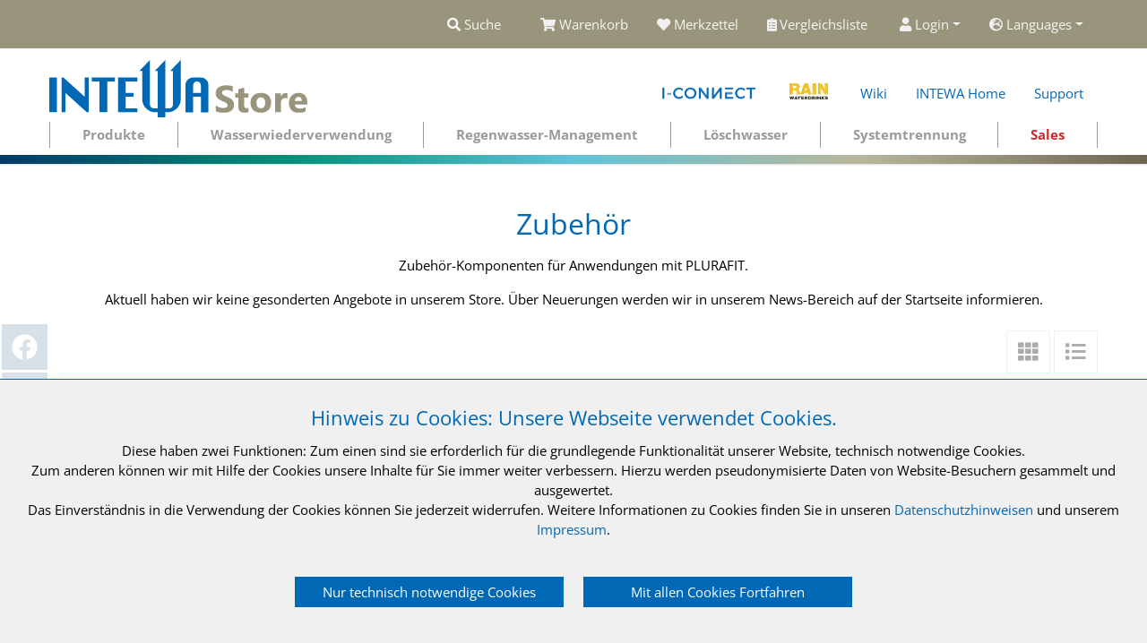

--- FILE ---
content_type: text/html; charset=utf-8
request_url: https://www.intewa-store.com/artikeluebersicht/Zubehoer_PLURAFIT.aspx
body_size: 12850
content:
<!DOCTYPE html>
<html lang="de" >
<head>
<meta charset="utf-8"> 
<meta name="Generator" content="myfactory.com">
<meta http-equiv="X-UA-Compatible" content="IE=Edge" />
<meta name="viewport" content="width=device-width, initial-scale=1.0, user-scalable=yes">
<meta name="twitter:card" content="summary" />
<meta name="format-detection" content="telephone=no">
<meta name="application-name" content="INTEWA-store" />
<meta name="msapplication-starturl" content="https://www.intewa-store.com/" />
<link rel="shortcut icon" href="/intewa/CustomUpload/374O357O340O370O356O369O350O328O365O371O356O374O352O/WebPortal/INTEWA-store-HR/img/style/Icons/favicon.png" type="image/png">
<meta name="navtitle" content="INTEWA-store"><title>Zubehör </title>
<link rel="stylesheet" type="text/css" href="/intewa/CustomUpload/374O357O340O370O356O369O350O328O365O371O356O374O352O/WebPortal/INTEWA-store-HR/css/WPPortal.css" />
<link rel="stylesheet" type="text/css" href="/intewa/CustomUpload/374O357O340O370O356O369O350O328O365O371O356O374O352O/WebPortal/INTEWA-store-HR/css/WPElements.css" />
<link rel="stylesheet" type="text/css" href="/intewa/CustomUpload/374O357O340O370O356O369O350O328O365O371O356O374O352O/WebPortal/INTEWA-store-HR/img/style/css/bootstrap_core.css" />
<link rel="stylesheet" type="text/css" href="/intewa/CustomUpload/374O357O340O370O356O369O350O328O365O371O356O374O352O/WebPortal/INTEWA-store-HR/img/assets/css/style.css" />
<link rel="stylesheet" type="text/css" href="/intewa/CustomUpload/374O357O340O370O356O369O350O328O365O371O356O374O352O/WebPortal/INTEWA-store-HR/img/assets/css/responsive.css" />
<link rel="stylesheet" type="text/css" href="/intewa/CustomUpload/374O357O340O370O356O369O350O328O365O371O356O374O352O/WebPortal/INTEWA-store-HR/img/style/css/mm_menu.css" />
<link rel="stylesheet" type="text/css" href="/intewa/CustomUpload/374O357O340O370O356O369O350O328O365O371O356O374O352O/WebPortal/INTEWA-store-HR/img/style/css/flexslider.css" />
<link rel="stylesheet" type="text/css" href="/intewa/CustomUpload/374O357O340O370O356O369O350O328O365O371O356O374O352O/WebPortal/INTEWA-store-HR/img/style/css/fancybox.css" />
<link rel="stylesheet" type="text/css" href="/intewa/CustomUpload/374O357O340O370O356O369O350O328O365O371O356O374O352O/WebPortal/INTEWA-store-HR/img/assets/css/pe-icon-7-stroke.css" />
<link rel="stylesheet" type="text/css" href="/intewa/CustomUpload/374O357O340O370O356O369O350O328O365O371O356O374O352O/WebPortal/INTEWA-store-HR/img/assets/css/themify-icons.css" />
<link rel="stylesheet" type="text/css" href="/intewa/CustomUpload/374O357O340O370O356O369O350O328O365O371O356O374O352O/WebPortal/INTEWA-store-HR/img/style/css/FontAwesome.css" />
<link rel="stylesheet" type="text/css" href="/intewa/CustomUpload/374O357O340O370O356O369O350O328O365O371O356O374O352O/WebPortal/INTEWA-store-HR/img/style/css/intewa_core.css" />
<link rel="stylesheet" type="text/css" href="/intewa/CustomUpload/374O357O340O370O356O369O350O328O365O371O356O374O352O/WebPortal/INTEWA-store-HR/img/style/css/intewa_store.css" />
<script type="text/javascript" src="/intewa/CustomUpload/374O357O340O370O356O369O350O328O365O371O356O374O352O/WebPortal/INTEWA-store-HR/img/style/js/jquery.js" ></script>
<script type="text/javascript" src="/intewa/CustomUpload/374O357O340O370O356O369O350O328O365O371O356O374O352O/WebPortal/INTEWA-store-HR/img/assets/js/popper.js" ></script>
<script type="text/javascript" src="/intewa/CustomUpload/374O357O340O370O356O369O350O328O365O371O356O374O352O/WebPortal/INTEWA-store-HR/img/style/js/bootstrap_core.js" ></script>
<script type="text/javascript" src="/intewa/CustomUpload/374O357O340O370O356O369O350O328O365O371O356O374O352O/WebPortal/INTEWA-store-HR/img/assets/js/plugins.js" ></script>
<script type="text/javascript" src="/intewa/CustomUpload/374O357O340O370O356O369O350O328O365O371O356O374O352O/WebPortal/INTEWA-store-HR/img/assets/js/mf-main.js" ></script>
<script type="text/javascript" src="/intewa/CustomUpload/374O357O340O370O356O369O350O328O365O371O356O374O352O/WebPortal/INTEWA-store-HR/img/style/js/Respond.js" ></script>
<script type="text/javascript" src="/intewa/CustomUpload/374O357O340O370O356O369O350O328O365O371O356O374O352O/WebPortal/INTEWA-store-HR/img/style/js/js.js" ></script>
<script type="text/javascript" src="/intewa/web/wfwebportaltools.js" ></script>
<script type="text/javascript" src="/intewa/web/wfwebportalloadingfunctions.js" ></script>
</head>
<body>
<div id="page"><header id="header"><div class="fixed-top bg-transparent-white navbar-primary" id="nav-primary">
    <nav class="navbar-user navbar-verytop HeadBGcolor small d-n1one d-lg-block d-print-none clearfix">
        <div class="container d-flex justify-content-end py-2"><div class="clearfix mr-auto d-print-none collapse" id="bd-search-nav-top" style="width:30%;max-height:1px;"><div><form method="post" action="/artikeluebersicht.aspx"  id="formSucheTop"  class="form-search input-group"  ><input type="text" name="txtText" id="formSucheTopText"autocorrect="off"autocomplete="off" placeholder="Suchbegriff"  class="form-control"><button type="submit" value="" id="formSucheTop" class="btn btn-search"><i class="fas fa-search"></i></button><input type="hidden" name="txtWebPortalCmd" value="9790" ></form></div></div><button class="nav-link btn btn-outline-light mr-2 collapsed searchbar-verytop" aria-expanded="false" data-toggle="collapse" data-target="#bd-search-nav-top"><i class="fas fa-search"></i> Suche</button>
<div id="ajax_update_Top" data-mf-ajax-update-elementtypes=";33;39;41;61;59;" data-mf-ajax-update-container-elementid="9792" ><ul class="nav float-right ml-1"><li class="nav-item"><a id="linkWarenkorb" class="nav-link" href="/warenkorb.aspx"  ><i class="fas fa-shopping-cart"></i>Warenkorb</a>
</li><li class="nav-item"><a id="link_Merkzettel" class="nav-link" href="/merkzettel.aspx"  ><i class="fas fa-heart"></i>Merkzettel</a>
</li><li class="nav-item"><a id="link_Vergleich" class="nav-link" href="/vergleichsliste.aspx"  ><i class="fas fa-clipboard-list"></i>Vergleichsliste </a>
</li><li id="FuncTopLogin" class="dropdown nav-item"><a class="nav-link dropdown-toggle" href="#" data-toggle="dropdown" role="button" aria-expanded="false"><i class="fas fa-user"></i>Login</a><ul class="dropdown-menu"><li><div id="frmCustomerLogin" class="p-3"><form method="post" action="/artikeluebersicht/Zubehoer_PLURAFIT.aspx" ><span id="frmCustomerLoginDescLogin">E-Mail-Adresse:</span><input type="text" name="txtLogin" class="mb-2"><span id="frmCustomerLoginDescPwd">Passwort:</span><input type="password" name="txtPWD" class="mb-2"><input type="checkbox" name="chkStayLoggedIn" ><span class="CheckKeep" >angemeldet bleiben</span><input type="submit" value="Anmelden" class="btn btn-primary col-12 mt-2"><input type="hidden" name="txtWebPortalCmd" value="9804" ></form></div><li class="nav-item Login"><a id="linkForgotPassword" class="nav-link" href="/kennwort-vergessen.aspx"  >Passwort vergessen?</a>
</li><li class="nav-item Login"><a id="linkNewCustomer" class="nav-link" href="/registrierung.aspx"  >Neukunde, jetzt Konto eröffnen.</a>
</li></li></ul></li><li class="dropdown nav-item"><a class="nav-link dropdown-toggle" href="#" data-toggle="dropdown" role="button" aria-expanded="false"><i class="fas fa-globe-europe"></i>Languages</a><ul class="dropdown-menu"><li><a  id="cmdsetEN"  class="dropdown-item"  href="/articleoverview/Zubehoer_PLURAFIT.aspx" ><img src="/intewa/CustomUpload/374O357O340O370O356O369O350O328O365O371O356O374O352O/WebPortal/INTEWA-store-WS/img/style/Icons/en-us-gb.gif" width="16" height="14" alt="" /> English</a>
</li><li><a  id="cmdsetDE"  class="dropdown-item"  href="/artikeluebersicht/Zubehoer_PLURAFIT.aspx" ><img src="/intewa/CustomUpload/374O357O340O370O356O369O350O328O365O371O356O374O352O/WebPortal/INTEWA-store-WS/img/style/Icons/de.gif" width="16" height="14" alt="" /> Deutsch</a>
</li><div  id="LangMarker">DE</div></ul></li></ul></div></div>
</nav>
<nav class="d-block navbar navbar-light clearfix navbar-megamenu compensate-for-scrollbar">
    <div class="container">
        <div class="row flex-grow-1">
            <div class="col-4 col-lg-4">
                <div class="navbar-brand">
                    <a href="https://www.intewa-store.com/home.aspx">
                        <img src="/intewa/CustomUpload/374O357O340O370O356O369O350O328O365O371O356O374O352O/WebPortal/INTEWA-store-HR/img/style/Icons/logo.svg" class="img-fluid" alt="INTEWA GmbH" title="INTEWA GmbH" />
                        <img src="/intewa/CustomUpload/374O357O340O370O356O369O350O328O365O371O356O374O352O/WebPortal/INTEWA-store-HR/img/style/Icons/store.svg" class="img-fluid store" alt="INTEWA GmbH" title="INTEWA GmbH" />
                    </a>
                </div>
            </div>
            <div class="col col-lg-8 d-none d-lg-flex align-items-center flex-row-reverse">
                <ul class="nav first-navigation">
                    <li class="nav-item">
                        <a href="https://www.intewa.com/de/produkte/i-connect/" title="I-Connect" target="_self" class="nav-link">
                            <img class="mr-1" style="height: 1.15rem; width: auto; margin-bottom: 2px;" src="/intewa/CustomUpload/374O357O340O370O356O369O350O328O365O371O356O374O352O/WebPortal/INTEWA-store-HR/img/style/Icons/I-CONNECT_Logo-freigestellt.png" width="507" height="201"
                                alt="" />
                        </a>
                    </li>
                    <li class="nav-item">
                        <a class="nav-link" href="https://www.drink-rainwater.com/de/home/" target="_blank" title="Brain - Rainwater Beer">
                            <img class="mr-1" style="height: 1.15rem; width: auto; margin-bottom: 4px;" src="/intewa/CustomUpload/374O357O340O370O356O369O350O328O365O371O356O374O352O/WebPortal/INTEWA-store-HR/img/style/Icons/Brain-Logo.png" width="768" height="230" alt="" />
                        </a>
                    </li>
                    <li class="nav-item"> <a class="nav-link" href="https://wiki.intewa.net/index.php/Hauptseite" target="_blank" title="Wiki">Wiki</a> </li>
                    <li class="nav-item"> <a class="nav-link" href="https://www.intewa.com/" target="_blank" title="INTEWA Home">INTEWA Home</a> </li>
                    <li class="nav-item"> <a href="https://www.intewa-store.com/support.aspx" title="Support" target="_self" class="nav-link">Support</a> </li>
                </ul>
            </div>
            <div class="col-8 d-lg-none d-print-none">
                <div class="nav flex-nowrap justify-content-end">
                    <div class="nav-item"><button class="btn d-none searchbar-toggler mr-2 collapsed" aria-expanded="false" data-toggle="collapse" data-target="#bd-search-nav"><span class="searchbar-toggler-icon"></span></button></div>
                    <div class="nav-item"><a class="nav-link navbar-toggler" href="#sidemenu"><span class="navbar-toggler-icon"></span></a></div>
                </div>
            </div>
        </div>
        <nav class="w-100 navbar-expand-sm d-none d-lg-block">
            <div class="d-none d-lg-block"><div class="frame frame-type-wst3bootstrap_megamenu frame-layout-0"><ul  id="lstKatFristLevel" class="nav navbar-nav nav-fill smartmenus hidden-print megamenu">
<li class="nav-item dropdown dropdown-mega"><A class="nav-link"  id="linkKatFristLevel" >Produkte</A><ul class="dropdown-menu mega-menu">
    <li>
        <div class="dropdown-content">
            <div class="container">
                <div class="frame frame-type-wst3bootstrap_fluidrow frame-layout-0"><div class="row">
                        <div class=" d-block col-12 d-sm-block col-sm-12 d-md-block col-md-4 d-lg-block col-lg-4 d-xl-block col-xl-4 colindex-X">


                            <div class="frame frame-type-menu_subpages frame-layout-0"><H6 id="fldKatSecLevel" >Kernprodukte</H6><ul  id="lstKatThirdLevel" class="nav flex-column">
<li class="nav-item"><span id="linkKatThirdLevel_Label"></span>
<a id="linkKatThirdLevel"  class="nav-link" href="/artikeluebersicht/AQUALOOP_Wasseraufbereitung.aspx">AQUALOOP Wasseraufbereitung<i class="fa fa-angle-right"></i></a>
<ul  id="lstKatFourthLevel" class="nav flex-column">
<li class=""nav-item"><span id="linkKatFourthLevel_Label"></span>
<a id="linkKatFourthLevel"  class="nav-link" href="/artikeluebersicht/Systemsets_AQUALOOP.aspx">Systemsets</a>
</li><li class=""nav-item"><span id="linkKatFourthLevel_Label"></span>
<a id="linkKatFourthLevel"  class="nav-link" href="/artikeluebersicht/Reinigung_AQUALOOP.aspx">AQUALOOP Reinigung</a>
</li><li class=""nav-item"><span id="linkKatFourthLevel_Label"></span>
<a id="linkKatFourthLevel"  class="nav-link" href="/artikeluebersicht/Zubehoer_AQUALOOP.aspx">Zubehör</a>
</li><li class=""nav-item"><span id="linkKatFourthLevel_Label"></span>
<a id="linkKatFourthLevel"  class="nav-link" href="/artikeluebersicht/Ersatzteile_AQUALOOP.aspx">Ersatzteile</a>
</li></ul>
</li><li class="nav-item"><span id="linkKatThirdLevel_Label"></span>
<a id="linkKatThirdLevel"  class="nav-link" href="/artikeluebersicht/DRAINMAX_Tunnel.aspx">DRAINMAX Tunnel<i class="fa fa-angle-right"></i></a>
<ul  id="lstKatFourthLevel" class="nav flex-column">
<li class=""nav-item"><span id="linkKatFourthLevel_Label"></span>
<a id="linkKatFourthLevel"  class="nav-link" href="/artikeluebersicht/Versickerung_von_Ablaufwasser_KKA.aspx">Versickerung von Ablaufwasser KKA</a>
</li><li class=""nav-item"><span id="linkKatFourthLevel_Label"></span>
<a id="linkKatFourthLevel"  class="nav-link" href="/artikeluebersicht/Regenwasser_Rueckhaltung.aspx">Regenwasser Rückhaltung</a>
</li><li class=""nav-item"><span id="linkKatFourthLevel_Label"></span>
<a id="linkKatFourthLevel"  class="nav-link" href="/artikeluebersicht/Regenwasser_Versickerung.aspx">Regenwasser Versickerung</a>
</li><li class=""nav-item"><span id="linkKatFourthLevel_Label"></span>
<a id="linkKatFourthLevel"  class="nav-link" href="/artikeluebersicht/Kapillare_Unterflurbewaesserung.aspx">Kapillare Unterflurbewässerung</a>
</li><li class=""nav-item"><span id="linkKatFourthLevel_Label"></span>
<a id="linkKatFourthLevel"  class="nav-link" href="/artikeluebersicht/Wasserspeicher_.aspx">Wasserspeicher</a>
</li><li class=""nav-item"><span id="linkKatFourthLevel_Label"></span>
<a id="linkKatFourthLevel"  class="nav-link" href="/artikeluebersicht/Systemsets_DRAINMX.aspx">Systemsets</a>
</li><li class=""nav-item"><span id="linkKatFourthLevel_Label"></span>
<a id="linkKatFourthLevel"  class="nav-link" href="/artikeluebersicht/Zubehoer_DRAINMAX.aspx">Zubehör</a>
</li></ul>
</li><li class="nav-item"><span id="linkKatThirdLevel_Label"></span>
<a id="linkKatThirdLevel"  class="nav-link" href="/artikeluebersicht/PURAIN_Filter.aspx">PURAIN Filter<i class="fa fa-angle-right"></i></a>
<ul  id="lstKatFourthLevel" class="nav flex-column">
<li class=""nav-item"><span id="linkKatFourthLevel_Label"></span>
<a id="linkKatFourthLevel"  class="nav-link" href="/artikeluebersicht/Zubehoer_PURAIN.aspx">Zubehör</a>
</li></ul>
</li><li class="nav-item"><span id="linkKatThirdLevel_Label"></span>
<a id="linkKatThirdLevel"  class="nav-link" href="/artikeluebersicht/RAINMASTER_Pump_und_Nachspeisesteuerung.aspx">RAINMASTER Pump-/ Nachspeisesteuerung<i class="fa fa-angle-right"></i></a>
<ul  id="lstKatFourthLevel" class="nav flex-column">
<li class=""nav-item"><span id="linkKatFourthLevel_Label"></span>
<a id="linkKatFourthLevel"  class="nav-link" href="/artikeluebersicht/Systemsets_RAINMASTER.aspx">Systemsets</a>
</li><li class=""nav-item"><span id="linkKatFourthLevel_Label"></span>
<a id="linkKatFourthLevel"  class="nav-link" href="/artikeluebersicht/Zubehoer_RAINMASTER.aspx">Zubehör</a>
</li><li class=""nav-item"><span id="linkKatFourthLevel_Label"></span>
<a id="linkKatFourthLevel"  class="nav-link" href="/artikeluebersicht/Ersatzteile_RAINMASTER.aspx">Ersatzteile</a>
</li></ul>
</li><li class="nav-item"><span id="linkKatThirdLevel_Label"></span>
<a id="linkKatThirdLevel"  class="nav-link" href="/artikeluebersicht/PLURAFIT_Schacht_und_Filterbausatz.aspx">PLURAFIT Schacht- /Filterbausatz<i class="fa fa-angle-right"></i></a>
<ul  id="lstKatFourthLevel" class="nav flex-column">
<li class=""nav-item"><span id="linkKatFourthLevel_Label"></span>
<a id="linkKatFourthLevel"  class="nav-link" href="/artikeluebersicht/Grundkomponenten.aspx">Grundkomponenten</a>
</li><li class=""nav-item"><span id="linkKatFourthLevel_Label"></span>
<a id="linkKatFourthLevel"  class="nav-link" href="/artikeluebersicht/PF-Schaechte.aspx">Schächte</a>
</li><li class=""nav-item"><span id="linkKatFourthLevel_Label"></span>
<a id="linkKatFourthLevel"  class="nav-link" href="/artikeluebersicht/PF-Filter.aspx">Filter</a>
</li><li class=""nav-item"><span id="linkKatFourthLevel_Label"></span>
<a id="linkKatFourthLevel"  class="nav-link" href="/artikeluebersicht/Einsaetze.aspx">Einsätze</a>
</li><li class=""nav-item"><span id="linkKatFourthLevel_Label"></span>
<a id="linkKatFourthLevel"  class="nav-link" href="/artikeluebersicht/Abdeckungen.aspx">Abdeckungen</a>
</li><li class=""nav-item"><span id="linkKatFourthLevel_Label"></span>
<a id="linkKatFourthLevel"  class="nav-link" href="/artikeluebersicht/Zubehoer_PLURAFIT.aspx">Zubehör</a>
</li></ul>
</li><li class="nav-item"><span id="linkKatThirdLevel_Label"></span>
<a id="linkKatThirdLevel"  class="nav-link" href="/artikeluebersicht/SEPAMAT_Systemtrenner.aspx">SEPAMAT Systemtrenner<i class="fa fa-angle-right"></i></a>
<ul  id="lstKatFourthLevel" class="nav flex-column">
<li class=""nav-item"><span id="linkKatFourthLevel_Label"></span>
<a id="linkKatFourthLevel"  class="nav-link" href="/artikeluebersicht/Zubehoer_SEPAMAT.aspx">Zubehör</a>
</li><li class=""nav-item"><span id="linkKatFourthLevel_Label"></span>
<a id="linkKatFourthLevel"  class="nav-link" href="/artikeluebersicht/Ersatzteile_SEPAMAT.aspx">Ersatzteile</a>
</li></ul>
</li><li class="nav-item"><span id="linkKatThirdLevel_Label"></span>
<a id="linkKatThirdLevel"  class="nav-link" href="/artikeluebersicht/nuvospumpen.aspx">NUVOS Pumpen<i class="fa fa-angle-right"></i></a>
<ul  id="lstKatFourthLevel" class="nav flex-column">
<li class=""nav-item"><span id="linkKatFourthLevel_Label"></span>
<a id="linkKatFourthLevel"  class="nav-link" href="/artikeluebersicht/NUVOS_Zubehoer.aspx">Zubehör</a>
</li></ul>
</li><li class="nav-item"><span id="linkKatThirdLevel_Label"></span>
<a id="linkKatThirdLevel"  class="nav-link" href="/artikeluebersicht/I-CONNECT_Steuerung.aspx">I-CONNECT Steuerung<i class="fa fa-angle-right"></i></a>
<ul  id="lstKatFourthLevel" class="nav flex-column">
<li class=""nav-item"><span id="linkKatFourthLevel_Label"></span>
<a id="linkKatFourthLevel"  class="nav-link" href="/artikeluebersicht/Zubehoer_I-CONNECT.aspx">Accessories</a>
</li></ul>
</li></ul>
 </div></div>
                        <div class=" d-block col-12 d-sm-block col-sm-12 d-md-block col-md-4 d-lg-block col-lg-4 d-xl-block col-xl-4 colindex-X">


                            <div class="frame frame-type-menu_subpages frame-layout-0"><H6 id="fldKatSecLevel" >weitere Produkte</H6><ul  id="lstKatThirdLevel" class="nav flex-column">
<li class="nav-item"><span id="linkKatThirdLevel_Label"></span>
<a id="linkKatThirdLevel"  class="nav-link" href="/artikeluebersicht/UV_Anlagen.aspx">UV-Anlagen<i class="fa fa-angle-right"></i></a>
<ul  id="lstKatFourthLevel" class="nav flex-column">
<li class=""nav-item"><span id="linkKatFourthLevel_Label"></span>
<a id="linkKatFourthLevel"  class="nav-link" href="/artikeluebersicht/Ersatzteile_UV-Anlagen.aspx">Ersatzteile</a>
</li><li class=""nav-item"><span id="linkKatFourthLevel_Label"></span>
<a id="linkKatFourthLevel"  class="nav-link" href="/artikeluebersicht/Zubehoer_UV-Anlagen.aspx">Zubehör</a>
</li></ul>
</li><li class="nav-item"><span id="linkKatThirdLevel_Label"></span>
<a id="linkKatThirdLevel"  class="nav-link" href="/artikeluebersicht/Ausdehnungsgefaesse.aspx">Ausdehnungsgefäße</a>
</li><li class="nav-item"><span id="linkKatThirdLevel_Label"></span>
<a id="linkKatThirdLevel"  class="nav-link" href="/artikeluebersicht/Ablaufdrosseln.aspx">Ablaufdrosseln</a>
</li><li class="nav-item"><span id="linkKatThirdLevel_Label"></span>
<a id="linkKatThirdLevel"  class="nav-link" href="/artikeluebersicht/Pumpen.aspx">Pumpen</a>
</li><li class="nav-item"><span id="linkKatThirdLevel_Label"></span>
<a id="linkKatThirdLevel"  class="nav-link" href="/artikeluebersicht/Tanks.aspx">Tanks<i class="fa fa-angle-right"></i></a>
<ul  id="lstKatFourthLevel" class="nav flex-column">
<li class=""nav-item"><span id="linkKatFourthLevel_Label"></span>
<a id="linkKatFourthLevel"  class="nav-link" href="/artikeluebersicht/Erdtanks.aspx">Erdtanks Kunststoff und Beton</a>
</li><li class=""nav-item"><span id="linkKatFourthLevel_Label"></span>
<a id="linkKatFourthLevel"  class="nav-link" href="/artikeluebersicht/Oberirdische_Tanks.aspx">Oberirdische Tanks</a>
</li><li class=""nav-item"><span id="linkKatFourthLevel_Label"></span>
<a id="linkKatFourthLevel"  class="nav-link" href="/artikeluebersicht/Innentanks.aspx">Innentanks</a>
</li><li class=""nav-item"><span id="linkKatFourthLevel_Label"></span>
<a id="linkKatFourthLevel"  class="nav-link" href="/artikeluebersicht/DM_Speicher.aspx">DRAINMAX Speicher</a>
</li><li class=""nav-item"><span id="linkKatFourthLevel_Label"></span>
<a id="linkKatFourthLevel"  class="nav-link" href="/artikeluebersicht/Loeschwasserspeicher.aspx">Löschwasserspeicher</a>
</li></ul>
</li><li class="nav-item"><span id="linkKatThirdLevel_Label"></span>
<a id="linkKatThirdLevel"  class="nav-link" href="/artikeluebersicht/Filter.aspx">Filter</a>
</li><li class="nav-item"><span id="linkKatThirdLevel_Label"></span>
<a id="linkKatThirdLevel"  class="nav-link" href="/artikeluebersicht/Steuerungen.aspx">Steuerungen</a>
</li><li class="nav-item"><span id="linkKatThirdLevel_Label"></span>
<a id="linkKatThirdLevel"  class="nav-link" href="/artikeluebersicht/Regenwassergetraenke.aspx">Regenwassergetränke</a>
</li></ul>
 </div></div>   </div></div>
            </div>
        </div>
    </li>
</ul></li><li class="nav-item dropdown dropdown-mega"><A class="nav-link"  id="linkKatFristLevel" >Wasserwiederverwendung</A><ul class="dropdown-menu mega-menu">
    <li>
        <div class="dropdown-content">
            <div class="container">
                <div class="frame frame-type-wst3bootstrap_fluidrow frame-layout-0"><div class="row">
                        <div class=" d-block col-12 d-sm-block col-sm-12 d-md-block col-md-4 d-lg-block col-lg-4 d-xl-block col-xl-4 colindex-X">


                            <div class="frame frame-type-menu_subpages frame-layout-0"><H6 id="fldKatSecLevel" >Systembeispiele</H6><ul  id="lstKatThirdLevel" class="nav flex-column">
<li class="nav-item"><span id="linkKatThirdLevel_Label"></span>
<a id="linkKatThirdLevel"  class="nav-link" href="/artikeluebersicht/Grauwasser-Recycling.aspx">Grauwasser-Recycling</a>
</li><li class="nav-item"><span id="linkKatThirdLevel_Label"></span>
<a id="linkKatThirdLevel"  class="nav-link" href="/artikeluebersicht/Regenwassernutzung.aspx">Regenwassernutzung</a>
</li><li class="nav-item"><span id="linkKatThirdLevel_Label"></span>
<a id="linkKatThirdLevel"  class="nav-link" href="/artikeluebersicht/Trinkwassererzeugung.aspx">Trinkwassererzeugung</a>
</li></ul>
 </div></div>
                        <div class=" d-block col-12 d-sm-block col-sm-12 d-md-block col-md-4 d-lg-block col-lg-4 d-xl-block col-xl-4 colindex-X">


                            <div class="frame frame-type-menu_subpages frame-layout-0"><H6 id="fldKatSecLevel" >Produkte zur Wasserwiederverwendung</H6><ul  id="lstKatThirdLevel" class="nav flex-column">
<li class="nav-item"><span id="linkKatThirdLevel_Label"></span>
<a id="linkKatThirdLevel"  class="nav-link" href="/artikeluebersicht/AQUALOOP_Einbausatz.aspx">AQUALOOP Einbausatz</a>
</li><li class="nav-item"><span id="linkKatThirdLevel_Label"></span>
<a id="linkKatThirdLevel"  class="nav-link" href="/artikeluebersicht/UV_Anlagen_Desinfektion.aspx">UV-Anlagen zur Desinfektion</a>
</li><li class="nav-item"><span id="linkKatThirdLevel_Label"></span>
<a id="linkKatThirdLevel"  class="nav-link" href="/artikeluebersicht/PURAIN_Vorfilterung.aspx">PURAIN zur Vorfilterung</a>
</li><li class="nav-item"><span id="linkKatThirdLevel_Label"></span>
<a id="linkKatThirdLevel"  class="nav-link" href="/artikeluebersicht/I-Connect_monitoring.aspx">I-CONNECT Steuerungsgeräte</a>
</li><li class="nav-item"><span id="linkKatThirdLevel_Label"></span>
<a id="linkKatThirdLevel"  class="nav-link" href="/artikeluebersicht/Wasserspeicher.aspx">Wasserspeicher</a>
</li></ul>
 </div></div>   </div></div>
            </div>
        </div>
    </li>
</ul></li><li class="nav-item dropdown dropdown-mega"><A class="nav-link"  id="linkKatFristLevel" >Regenwasser-Management</A><ul class="dropdown-menu mega-menu">
    <li>
        <div class="dropdown-content">
            <div class="container">
                <div class="frame frame-type-wst3bootstrap_fluidrow frame-layout-0"><div class="row">
                        <div class=" d-block col-12 d-sm-block col-sm-12 d-md-block col-md-4 d-lg-block col-lg-4 d-xl-block col-xl-4 colindex-X">


                            <div class="frame frame-type-menu_subpages frame-layout-0"><H6 id="fldKatSecLevel" >Systembeispiele</H6><ul  id="lstKatThirdLevel" class="nav flex-column">
<li class="nav-item"><span id="linkKatThirdLevel_Label"></span>
<a id="linkKatThirdLevel"  class="nav-link" href="/artikeluebersicht/Regenwasserversickerung.aspx">Regenwasserversickerung</a>
</li><li class="nav-item"><span id="linkKatThirdLevel_Label"></span>
<a id="linkKatThirdLevel"  class="nav-link" href="/artikeluebersicht/Regenwasserrueckhaltung_Systeme.aspx">Regenwasserrückhaltung</a>
</li><li class="nav-item"><span id="linkKatThirdLevel_Label"></span>
<a id="linkKatThirdLevel"  class="nav-link" href="/artikeluebersicht/Versickerung_von_behandeltem_Ablaufwasser.aspx">Versickerung von behandeltem Ablaufwasser</a>
</li><li class="nav-item"><span id="linkKatThirdLevel_Label"></span>
<a id="linkKatThirdLevel"  class="nav-link" href="/artikeluebersicht/Unterflurbewaesserung_System.aspx">Unterflurbewässerung</a>
</li></ul>
 </div></div>
                        <div class=" d-block col-12 d-sm-block col-sm-12 d-md-block col-md-4 d-lg-block col-lg-4 d-xl-block col-xl-4 colindex-X">


                            <div class="frame frame-type-menu_subpages frame-layout-0"><H6 id="fldKatSecLevel" >Produkte</H6><ul  id="lstKatThirdLevel" class="nav flex-column">
<li class="nav-item"><span id="linkKatThirdLevel_Label"></span>
<a id="linkKatThirdLevel"  class="nav-link" href="/artikeluebersicht/DM_Tunnel.aspx">DRAINMAX Tunnel</a>
</li><li class="nav-item"><span id="linkKatThirdLevel_Label"></span>
<a id="linkKatThirdLevel"  class="nav-link" href="/artikeluebersicht/DRAINMAX_Speicher.aspx">DRAINMAX Speicher</a>
</li><li class="nav-item"><span id="linkKatThirdLevel_Label"></span>
<a id="linkKatThirdLevel"  class="nav-link" href="/artikeluebersicht/Zubehoer_Regenwasser-Management.aspx">Zubehör Regenwasser-Management</a>
</li></ul>
 </div></div>   </div></div>
            </div>
        </div>
    </li>
</ul></li><li class="nav-item dropdown dropdown-mega"><A class="nav-link"  id="linkKatFristLevel" >Löschwasser</A><ul class="dropdown-menu mega-menu">
    <li>
        <div class="dropdown-content">
            <div class="container">
                <div class="frame frame-type-wst3bootstrap_fluidrow frame-layout-0"><div class="row">
                        <div class=" d-block col-12 d-sm-block col-sm-12 d-md-block col-md-4 d-lg-block col-lg-4 d-xl-block col-xl-4 colindex-X">


                            <div class="frame frame-type-menu_subpages frame-layout-0"><H6 id="fldKatSecLevel" >Produkte zur Löschwasserbevorratung</H6><ul  id="lstKatThirdLevel" class="nav flex-column">
<li class="nav-item"><span id="linkKatThirdLevel_Label"></span>
<a id="linkKatThirdLevel"  class="nav-link" href="/artikeluebersicht/DRAINMAX_Tunnel_Speicher.aspx">DRAINMAX  Speicher</a>
</li><li class="nav-item"><span id="linkKatThirdLevel_Label"></span>
<a id="linkKatThirdLevel"  class="nav-link" href="/artikeluebersicht/Glasfaserverstaerkter_Speicher.aspx">Glasfaserverstärkter Speicher</a>
</li><li class="nav-item"><span id="linkKatThirdLevel_Label"></span>
<a id="linkKatThirdLevel"  class="nav-link" href="/artikeluebersicht/HDPE_Flachtank.aspx">HDPE Flachtank</a>
</li></ul>
 </div></div>   </div></div>
            </div>
        </div>
    </li>
</ul></li><li class="nav-item"><span id="linkKatFristLevel_NoSub_Label"></span>
<a id="linkKatFristLevel_NoSub"  class="nav-link" href="/artikeluebersicht/Systemtrennung.aspx">Systemtrennung</a>
</li><li class="nav-item"><span id="linkKatFristLevel_NoSub_Label"></span>
<a id="linkKatFristLevel_NoSub"  class="nav-link" href="/artikeluebersicht/Sales.aspx">Sales</a>
</li></ul>
</div></div>
</nav>
</div>
</nav>
</div></header><main class="main-content" id="content"> <section class="main"><div class="pt-5 pb-2"><div class="container"><div class="row"><div class="col"><div class="frame frame-type-link_slider frame-layout-0"><div id="ao_form_HeadLine_KatOverview" class="Inhalte align-center">
<H1 id="ao_HeadLine_KatOverview" >Zubehör</H1><P id="ao_LText1_KatOverview" ><div>Zubehör-Komponenten für Anwendungen mit PLURAFIT.</div>

<div> </div>

<div>Aktuell haben wir keine gesonderten Angebote in unserem Store. Über Neuerungen werden wir in unserem News-Bereich auf der Startseite informieren.</div></P><P class="d-none"  id="fldSubKatToTop" >0</P></div>
</div></div></div></div></div><div class="news-overview"><div class="container"><div class="frame frame-type-list frame-layout-0">      <div id="switch_btn">
                <button class="butth btn btn-two"><i class="fas fa-th"></i></button>
                <button class="butlist btn btn-two"><i class="fas fa-list"></i></button>
            </div>
              <div  id="ao_lst_ArtOverview" class="row">
<div id="switch01" class="col-12 col-md-6 col-lg-3 mb-4 mt-3"><div class="bg-white news-inner mt-lg-0"><div class="row news-list-item "><div id="switch02" class=" d-block col-12 d-sm-block mb-4 mb-lg-0"><figure class="image mb-0"><a  id="ao_pic" href="/artikeldetails.aspx?WPParams=50C9D4C6C5D2E6BDA5A98192A298"><img  id="ao_pic_img" class="img-fluid img-thumbnail p-0" src="/intewa/CustomUpload/374O357O340O370O356O369O350O328O365O371O356O374O352O/300040_PF300-SUB-T_R.png">
</a>
</figure></div><div id="switch03" class="col-12 pt-2 pl-4 pr-4 pb-1 articletype-0"><DIV class="h5"  id="ao_txt_Bezeichnung" > PLURAFIT Substratmaterial, Metalldächer und Straßen</DIV><DIV class="Inhalte text-justify pl-3 d-none"  id="ao_fld_Zusatztext" >
	<li>Reinigung von Straßenablaufwasser</li>
	<li>Reinigung von Ablaufwasser von Metallflächen</li>
	<li>lange Standzeit</li>
	<li>wird auch in DIBT zugelassenen Anlagen eingesetzt</li>
	<li>auf der Basis von Eisenhydroxyd<br>
</li></DIV><span id="aoArtID" class="d-none"  >1107</span>
<DIV class="h5 font-weight-bold"  id="ao_fld_EndpreisB" >79,93 €<span id="lbl2ao_fld_EndpreisB" class="small"><br>inkl. MwSt. zzgl. Versand</span></DIV><div class="RabattU"><DIV class="d-none"  id="ao_fld_Rabatt" >- 0%</DIV><SPAN class="h5 font-weight-bold lt d-none"  id="ao_fld_Preis" >67,17 €</SPAN></div></div><div id="ao_pos_ajax" class="col-12 pb-2 pl-4">
<div id="ao_ajax" data-mf-ajax-container-guid="300aa0c6-7fee-4bbe-9603-05cedb859e05" ><form  method="post" action="/artikeluebersicht/Zubehoer_PLURAFIT.aspx"><input type="submit" value="toMZ" id="ao_toMZ" class="btn"><input id ="ao_toMZ_VariantID"  type="hidden" name="txtVariantID" value="0" ><input id="ao_toMZ_ProductID"  type="hidden" name="txtProductID" value="1107" ><input type="hidden" name="txtWebPortalCmd" value="10284" ></form><form  method="post" action="/artikeluebersicht/Zubehoer_PLURAFIT.aspx"><input type="submit" value="toWK" id="ao_toWK" class="btn"><input id ="ao_toWK_VariantID"  type="hidden" name="txtVariantID" value="0" ><input id="ao_toWK_ProductID"  type="hidden" name="txtProductID" value="1107" ><input type="hidden" name="txtWebPortalCmd" value="10283" ></form><script type="text/javascript">gInitAJAXContainer('/intewa/ie50/webportal/elementtypes/AJAXTools/AJAXTools.aspx?Key=INTEWA-store-HR/&ClientID=wf83b277ca-8b10-45f6-a5d6-191208d74ebf','ao_ajax','300aa0c6-7fee-4bbe-9603-05cedb859e05',156);</script></div><button class="toMZtrigger btn btn-third float-left mr-2"><i class="far fa-heart"></i> Merken</button><span id="ao_link_toProduct_Label"></span>
<a id="ao_link_toProduct"  class="btn btn-primary mr-xl-2 float-right" href="/artikeldetails.aspx?WPParams=50C9D4C6C5D2E6BDA5A98192A298">zum Produkt</a>
<br />
</div>
</div></div></div><div id="switch01" class="col-12 col-md-6 col-lg-3 mb-4 mt-3"><div class="bg-white news-inner mt-lg-0"><div class="row news-list-item "><div id="switch02" class=" d-block col-12 d-sm-block mb-4 mb-lg-0"><figure class="image mb-0"><a  id="ao_pic" href="/INTEWA-Produkte/Produkte/Kernprodukte/PLURAFIT_Schacht_und_Filterbausatz/Zubehoer_PLURAFIT/Dichtmasse.aspx"><img  id="ao_pic_img" class="img-fluid img-thumbnail p-0" src="/intewa/CustomUpload/374O357O340O370O356O369O350O328O365O371O356O374O352O/Products/Origin/300061_SC-FLEX.png" alt="300061_Dichtmasse Flex, Kartusche 310 ml">
</a>
</figure></div><div id="switch03" class="col-12 pt-2 pl-4 pr-4 pb-1 articletype-0"><DIV class="h5"  id="ao_txt_Bezeichnung" > Dichtmasse Flex, Kartusche 310 ml</DIV><DIV class="Inhalte text-justify pl-3 d-none"  id="ao_fld_Zusatztext" ></DIV><span id="aoArtID" class="d-none"  >3648</span>
<DIV class="h5 font-weight-bold"  id="ao_fld_EndpreisB" >16,71 €<span id="lbl2ao_fld_EndpreisB" class="small"><br>inkl. MwSt. zzgl. Versand</span></DIV><div class="RabattU"><DIV class="d-none"  id="ao_fld_Rabatt" >- 0%</DIV><SPAN class="h5 font-weight-bold lt d-none"  id="ao_fld_Preis" >14,04 €</SPAN></div></div><div id="ao_pos_ajax" class="col-12 pb-2 pl-4">
<div id="ao_ajax" data-mf-ajax-container-guid="4b1454fe-7a53-4fd6-bbac-6264c0e30beb" ><form  method="post" action="/artikeluebersicht/Zubehoer_PLURAFIT.aspx"><input type="submit" value="toMZ" id="ao_toMZ" class="btn"><input id ="ao_toMZ_VariantID"  type="hidden" name="txtVariantID" value="0" ><input id="ao_toMZ_ProductID"  type="hidden" name="txtProductID" value="3648" ><input type="hidden" name="txtWebPortalCmd" value="10284" ></form><form  method="post" action="/artikeluebersicht/Zubehoer_PLURAFIT.aspx"><input type="submit" value="toWK" id="ao_toWK" class="btn"><input id ="ao_toWK_VariantID"  type="hidden" name="txtVariantID" value="0" ><input id="ao_toWK_ProductID"  type="hidden" name="txtProductID" value="3648" ><input type="hidden" name="txtWebPortalCmd" value="10283" ></form><script type="text/javascript">gInitAJAXContainer('/intewa/ie50/webportal/elementtypes/AJAXTools/AJAXTools.aspx?Key=INTEWA-store-HR/&ClientID=wf83b277ca-8b10-45f6-a5d6-191208d74ebf','ao_ajax','4b1454fe-7a53-4fd6-bbac-6264c0e30beb',156);</script></div><button class="toMZtrigger btn btn-third float-left mr-2"><i class="far fa-heart"></i> Merken</button><span id="ao_link_toProduct_Label"></span>
<a id="ao_link_toProduct"  class="btn btn-primary mr-xl-2 float-right" href="/INTEWA-Produkte/Produkte/Kernprodukte/PLURAFIT_Schacht_und_Filterbausatz/Zubehoer_PLURAFIT/Dichtmasse.aspx">zum Produkt</a>
<br />
</div>
</div></div></div><div id="switch01" class="col-12 col-md-6 col-lg-3 mb-4 mt-3"><div class="bg-white news-inner mt-lg-0"><div class="row news-list-item "><div id="switch02" class=" d-block col-12 d-sm-block mb-4 mb-lg-0"><figure class="image mb-0"><a  id="ao_pic" href="/artikeldetails.aspx?WPParams=50C9D4C6C5D2E6BDA5A98192A393"><img  id="ao_pic_img" class="img-fluid img-thumbnail p-0" src="/intewa/CustomUpload/374O357O340O370O356O369O350O328O365O371O356O374O352O/Products/Origin/300065_PF104-110.png" alt="300065_PLURAFIT Muffenübergangsstück">
</a>
</figure></div><div id="switch03" class="col-12 pt-2 pl-4 pr-4 pb-1 articletype-0"><DIV class="h5"  id="ao_txt_Bezeichnung" > PLURAFIT Muffenübergangsstück</DIV><DIV class="Inhalte text-justify pl-3 d-none"  id="ao_fld_Zusatztext" >
	<li>inkl. Lippendichtungen</li>
	<li>wasserdichte Rohrverbindung<br>
</li></DIV><span id="aoArtID" class="d-none"  >1112</span>
<DIV class="h5 font-weight-bold"  id="ao_fld_EndpreisB" >6,25 €<span id="lbl2ao_fld_EndpreisB" class="small"><br>inkl. MwSt. zzgl. Versand</span></DIV><div class="RabattU"><DIV class="d-none"  id="ao_fld_Rabatt" >- 0%</DIV><SPAN class="h5 font-weight-bold lt d-none"  id="ao_fld_Preis" >5,25 €</SPAN></div></div><div id="ao_pos_ajax" class="col-12 pb-2 pl-4">
<div id="ao_ajax" data-mf-ajax-container-guid="85393df4-c500-4e61-8d69-17f1e0569300" ><form  method="post" action="/artikeluebersicht/Zubehoer_PLURAFIT.aspx"><input type="submit" value="toMZ" id="ao_toMZ" class="btn"><input id ="ao_toMZ_VariantID"  type="hidden" name="txtVariantID" value="0" ><input id="ao_toMZ_ProductID"  type="hidden" name="txtProductID" value="1112" ><input type="hidden" name="txtWebPortalCmd" value="10284" ></form><form  method="post" action="/artikeluebersicht/Zubehoer_PLURAFIT.aspx"><input type="submit" value="toWK" id="ao_toWK" class="btn"><input id ="ao_toWK_VariantID"  type="hidden" name="txtVariantID" value="0" ><input id="ao_toWK_ProductID"  type="hidden" name="txtProductID" value="1112" ><input type="hidden" name="txtWebPortalCmd" value="10283" ></form><script type="text/javascript">gInitAJAXContainer('/intewa/ie50/webportal/elementtypes/AJAXTools/AJAXTools.aspx?Key=INTEWA-store-HR/&ClientID=wf83b277ca-8b10-45f6-a5d6-191208d74ebf','ao_ajax','85393df4-c500-4e61-8d69-17f1e0569300',156);</script></div><button class="toMZtrigger btn btn-third float-left mr-2"><i class="far fa-heart"></i> Merken</button><span id="ao_link_toProduct_Label"></span>
<a id="ao_link_toProduct"  class="btn btn-primary mr-xl-2 float-right" href="/artikeldetails.aspx?WPParams=50C9D4C6C5D2E6BDA5A98192A393">zum Produkt</a>
<br />
</div>
</div></div></div><div id="switch01" class="col-12 col-md-6 col-lg-3 mb-4 mt-3"><div class="bg-white news-inner mt-lg-0"><div class="row news-list-item "><div id="switch02" class=" d-block col-12 d-sm-block mb-4 mb-lg-0"><figure class="image mb-0"><a  id="ao_pic" href="/artikeldetails.aspx?WPParams=50C9D4C6C5D2E6BDA5A98192A394"><img  id="ao_pic_img" class="img-fluid img-thumbnail p-0" src="/intewa/CustomUpload/374O357O340O370O356O369O350O328O365O371O356O374O352O/Products/Origin/300070_PF100-C.png" alt="300070_PLURAFIT Rohrkappe">
</a>
</figure></div><div id="switch03" class="col-12 pt-2 pl-4 pr-4 pb-1 articletype-0"><DIV class="h5"  id="ao_txt_Bezeichnung" > PLURAFIT Rohrkappe</DIV><DIV class="Inhalte text-justify pl-3 d-none"  id="ao_fld_Zusatztext" >
	<li>Abdeckung für nicht benötigte DN100 Stutzen<br>
	</li></DIV><span id="aoArtID" class="d-none"  >1113</span>
<DIV class="h5 font-weight-bold"  id="ao_fld_EndpreisB" >3,89 €<span id="lbl2ao_fld_EndpreisB" class="small"><br>inkl. MwSt. zzgl. Versand</span></DIV><div class="RabattU"><DIV class="d-none"  id="ao_fld_Rabatt" >- 0%</DIV><SPAN class="h5 font-weight-bold lt d-none"  id="ao_fld_Preis" >3,27 €</SPAN></div></div><div id="ao_pos_ajax" class="col-12 pb-2 pl-4">
<div id="ao_ajax" data-mf-ajax-container-guid="6b79b9b9-aef7-4122-a3af-fb52bd187420" ><form  method="post" action="/artikeluebersicht/Zubehoer_PLURAFIT.aspx"><input type="submit" value="toMZ" id="ao_toMZ" class="btn"><input id ="ao_toMZ_VariantID"  type="hidden" name="txtVariantID" value="0" ><input id="ao_toMZ_ProductID"  type="hidden" name="txtProductID" value="1113" ><input type="hidden" name="txtWebPortalCmd" value="10284" ></form><form  method="post" action="/artikeluebersicht/Zubehoer_PLURAFIT.aspx"><input type="submit" value="toWK" id="ao_toWK" class="btn"><input id ="ao_toWK_VariantID"  type="hidden" name="txtVariantID" value="0" ><input id="ao_toWK_ProductID"  type="hidden" name="txtProductID" value="1113" ><input type="hidden" name="txtWebPortalCmd" value="10283" ></form><script type="text/javascript">gInitAJAXContainer('/intewa/ie50/webportal/elementtypes/AJAXTools/AJAXTools.aspx?Key=INTEWA-store-HR/&ClientID=wf83b277ca-8b10-45f6-a5d6-191208d74ebf','ao_ajax','6b79b9b9-aef7-4122-a3af-fb52bd187420',156);</script></div><button class="toMZtrigger btn btn-third float-left mr-2"><i class="far fa-heart"></i> Merken</button><span id="ao_link_toProduct_Label"></span>
<a id="ao_link_toProduct"  class="btn btn-primary mr-xl-2 float-right" href="/artikeldetails.aspx?WPParams=50C9D4C6C5D2E6BDA5A98192A394">zum Produkt</a>
<br />
</div>
</div></div></div><div id="switch01" class="col-12 col-md-6 col-lg-3 mb-4 mt-3"><div class="bg-white news-inner mt-lg-0"><div class="row news-list-item "><div id="switch02" class=" d-block col-12 d-sm-block mb-4 mb-lg-0"><figure class="image mb-0"><a  id="ao_pic" href="/artikeldetails.aspx?WPParams=50C9D4C6C5D2E6BDA5A98192A396"><img  id="ao_pic_img" class="img-fluid img-thumbnail p-0" src="/intewa/CustomUpload/374O357O340O370O356O369O350O328O365O371O356O374O352O/Products/Origin/300080_PF300-100-Calm.png" alt="300080_PLURAFIT Zulaufberuhigung DN100">
</a>
</figure></div><div id="switch03" class="col-12 pt-2 pl-4 pr-4 pb-1 articletype-0"><DIV class="h5"  id="ao_txt_Bezeichnung" > PLURAFIT Zulaufberuhigung DN100</DIV><DIV class="Inhalte text-justify pl-3 d-none"  id="ao_fld_Zusatztext" >
	<li>teilbar, dadurch Schmutzentnahme im eingebauten Zustand möglich</li>
	<li>große, geschlossene Sedimentationskammer</li>
	<li>hohe Stabilität durch Verrippung</li>
	<li>zum Schutz der Pumpen und Verbraucher</li>
	<li>zur Vermeidung von Sedimentaufwirbelung durch den Regenwasserzulauf</li>
	<li>UV stabilisiert<br>
</li></DIV><span id="aoArtID" class="d-none"  >1115</span>
<DIV class="h5 font-weight-bold"  id="ao_fld_EndpreisB" >42,98 €<span id="lbl2ao_fld_EndpreisB" class="small"><br>inkl. MwSt. zzgl. Versand</span></DIV><div class="RabattU"><DIV class="d-none"  id="ao_fld_Rabatt" >- 0%</DIV><SPAN class="h5 font-weight-bold lt d-none"  id="ao_fld_Preis" >36,12 €</SPAN></div></div><div id="ao_pos_ajax" class="col-12 pb-2 pl-4">
<div id="ao_ajax" data-mf-ajax-container-guid="a7263208-0bb8-484a-b8f3-594c4c544755" ><form  method="post" action="/artikeluebersicht/Zubehoer_PLURAFIT.aspx"><input type="submit" value="toMZ" id="ao_toMZ" class="btn"><input id ="ao_toMZ_VariantID"  type="hidden" name="txtVariantID" value="0" ><input id="ao_toMZ_ProductID"  type="hidden" name="txtProductID" value="1115" ><input type="hidden" name="txtWebPortalCmd" value="10284" ></form><form  method="post" action="/artikeluebersicht/Zubehoer_PLURAFIT.aspx"><input type="submit" value="toWK" id="ao_toWK" class="btn"><input id ="ao_toWK_VariantID"  type="hidden" name="txtVariantID" value="0" ><input id="ao_toWK_ProductID"  type="hidden" name="txtProductID" value="1115" ><input type="hidden" name="txtWebPortalCmd" value="10283" ></form><script type="text/javascript">gInitAJAXContainer('/intewa/ie50/webportal/elementtypes/AJAXTools/AJAXTools.aspx?Key=INTEWA-store-HR/&ClientID=wf83b277ca-8b10-45f6-a5d6-191208d74ebf','ao_ajax','a7263208-0bb8-484a-b8f3-594c4c544755',156);</script></div><button class="toMZtrigger btn btn-third float-left mr-2"><i class="far fa-heart"></i> Merken</button><span id="ao_link_toProduct_Label"></span>
<a id="ao_link_toProduct"  class="btn btn-primary mr-xl-2 float-right" href="/artikeldetails.aspx?WPParams=50C9D4C6C5D2E6BDA5A98192A396">zum Produkt</a>
<br />
</div>
</div></div></div><div id="switch01" class="col-12 col-md-6 col-lg-3 mb-4 mt-3"><div class="bg-white news-inner mt-lg-0"><div class="row news-list-item "><div id="switch02" class=" d-block col-12 d-sm-block mb-4 mb-lg-0"><figure class="image mb-0"><a  id="ao_pic" href="/artikeldetails.aspx?WPParams=50C9D4C6C5D2E6BDA5A98192A397"><img  id="ao_pic_img" class="img-fluid img-thumbnail p-0" src="/intewa/CustomUpload/374O357O340O370O356O369O350O328O365O371O356O374O352O/Products/Origin/300085_PF300-150-Calm.png" alt="300085_PLURAFIT Zulaufberuhigung DN150">
</a>
</figure></div><div id="switch03" class="col-12 pt-2 pl-4 pr-4 pb-1 articletype-0"><DIV class="h5"  id="ao_txt_Bezeichnung" > PLURAFIT Zulaufberuhigung DN150</DIV><DIV class="Inhalte text-justify pl-3 d-none"  id="ao_fld_Zusatztext" ><ul>
	<li style="text-align: justify;">teilbar, dadurch Schmutzentnahme im eingebauten Zustand möglich</li>
	<li style="text-align: justify;">große, geschlossene Sedimentationskammer</li>
	<li style="text-align: justify;">hohe Stabilität durch Verrippung</li>
	<li style="text-align: justify;">zum Schutz der Pumpen und Verbraucher</li>
	<li style="text-align: justify;">zur Vermeidung von Sedimentaufwirbelung durch den Regenwasserzulauf</li>
	<li style="text-align: justify;">UV stabilisiert</li>
</ul>
</DIV><span id="aoArtID" class="d-none"  >1116</span>
<DIV class="h5 font-weight-bold"  id="ao_fld_EndpreisB" >67,90 €<span id="lbl2ao_fld_EndpreisB" class="small"><br>inkl. MwSt. zzgl. Versand</span></DIV><div class="RabattU"><DIV class="d-none"  id="ao_fld_Rabatt" >- 0%</DIV><SPAN class="h5 font-weight-bold lt d-none"  id="ao_fld_Preis" >57,06 €</SPAN></div></div><div id="ao_pos_ajax" class="col-12 pb-2 pl-4">
<div id="ao_ajax" data-mf-ajax-container-guid="c1a4de2c-9027-4b4d-9602-3d6d5edc69aa" ><form  method="post" action="/artikeluebersicht/Zubehoer_PLURAFIT.aspx"><input type="submit" value="toMZ" id="ao_toMZ" class="btn"><input id ="ao_toMZ_VariantID"  type="hidden" name="txtVariantID" value="0" ><input id="ao_toMZ_ProductID"  type="hidden" name="txtProductID" value="1116" ><input type="hidden" name="txtWebPortalCmd" value="10284" ></form><form  method="post" action="/artikeluebersicht/Zubehoer_PLURAFIT.aspx"><input type="submit" value="toWK" id="ao_toWK" class="btn"><input id ="ao_toWK_VariantID"  type="hidden" name="txtVariantID" value="0" ><input id="ao_toWK_ProductID"  type="hidden" name="txtProductID" value="1116" ><input type="hidden" name="txtWebPortalCmd" value="10283" ></form><script type="text/javascript">gInitAJAXContainer('/intewa/ie50/webportal/elementtypes/AJAXTools/AJAXTools.aspx?Key=INTEWA-store-HR/&ClientID=wf83b277ca-8b10-45f6-a5d6-191208d74ebf','ao_ajax','c1a4de2c-9027-4b4d-9602-3d6d5edc69aa',156);</script></div><button class="toMZtrigger btn btn-third float-left mr-2"><i class="far fa-heart"></i> Merken</button><span id="ao_link_toProduct_Label"></span>
<a id="ao_link_toProduct"  class="btn btn-primary mr-xl-2 float-right" href="/artikeldetails.aspx?WPParams=50C9D4C6C5D2E6BDA5A98192A397">zum Produkt</a>
<br />
</div>
</div></div></div><div id="switch01" class="col-12 col-md-6 col-lg-3 mb-4 mt-3"><div class="bg-white news-inner mt-lg-0"><div class="row news-list-item "><div id="switch02" class=" d-block col-12 d-sm-block mb-4 mb-lg-0"><figure class="image mb-0"><a  id="ao_pic" href="/INTEWA-Produkte/Produkte/Kernprodukte/PLURAFIT_Schacht_und_Filterbausatz/Zubehoer_PLURAFIT/PLURAFIT_Zulaufberuhigung_DN200.aspx"><img  id="ao_pic_img" class="img-fluid img-thumbnail p-0" src="/intewa/CustomUpload/374O357O340O370O356O369O350O328O365O371O356O374O352O/Products/Origin/300090_PF300-200-Calm.png" alt="300090_PLURAFIT Zulaufberuhigung DN200">
</a>
</figure></div><div id="switch03" class="col-12 pt-2 pl-4 pr-4 pb-1 articletype-0"><DIV class="h5"  id="ao_txt_Bezeichnung" > PLURAFIT Zulaufberuhigung DN200</DIV><DIV class="Inhalte text-justify pl-3 d-none"  id="ao_fld_Zusatztext" ><ul>
	<li style="text-align: justify;">teilbar, dadurch Schmutzentnahme im eingebauten Zustand möglich</li>
	<li style="text-align: justify;">große, geschlossene Sedimentationskammer</li>
	<li style="text-align: justify;">hohe Stabilität durch Verrippung</li>
	<li style="text-align: justify;">zum Schutz der Pumpen und Verbraucher</li>
	<li style="text-align: justify;">zur Vermeidung von Sedimentaufwirbelung durch den Regenwasserzulauf</li>
	<li style="text-align: justify;">UV stabilisiert</li>
</ul>

<div style="text-align: justify;">&nbsp;</div>
</DIV><span id="aoArtID" class="d-none"  >1117</span>
<DIV class="h5 font-weight-bold"  id="ao_fld_EndpreisB" >70,86 €<span id="lbl2ao_fld_EndpreisB" class="small"><br>inkl. MwSt. zzgl. Versand</span></DIV><div class="RabattU"><DIV class="d-none"  id="ao_fld_Rabatt" >- 0%</DIV><SPAN class="h5 font-weight-bold lt d-none"  id="ao_fld_Preis" >59,55 €</SPAN></div></div><div id="ao_pos_ajax" class="col-12 pb-2 pl-4">
<div id="ao_ajax" data-mf-ajax-container-guid="21e9d3da-cc2d-4c36-b322-1d9b5b4d8cc4" ><form  method="post" action="/artikeluebersicht/Zubehoer_PLURAFIT.aspx"><input type="submit" value="toMZ" id="ao_toMZ" class="btn"><input id ="ao_toMZ_VariantID"  type="hidden" name="txtVariantID" value="0" ><input id="ao_toMZ_ProductID"  type="hidden" name="txtProductID" value="1117" ><input type="hidden" name="txtWebPortalCmd" value="10284" ></form><form  method="post" action="/artikeluebersicht/Zubehoer_PLURAFIT.aspx"><input type="submit" value="toWK" id="ao_toWK" class="btn"><input id ="ao_toWK_VariantID"  type="hidden" name="txtVariantID" value="0" ><input id="ao_toWK_ProductID"  type="hidden" name="txtProductID" value="1117" ><input type="hidden" name="txtWebPortalCmd" value="10283" ></form><script type="text/javascript">gInitAJAXContainer('/intewa/ie50/webportal/elementtypes/AJAXTools/AJAXTools.aspx?Key=INTEWA-store-HR/&ClientID=wf83b277ca-8b10-45f6-a5d6-191208d74ebf','ao_ajax','21e9d3da-cc2d-4c36-b322-1d9b5b4d8cc4',156);</script></div><button class="toMZtrigger btn btn-third float-left mr-2"><i class="far fa-heart"></i> Merken</button><span id="ao_link_toProduct_Label"></span>
<a id="ao_link_toProduct"  class="btn btn-primary mr-xl-2 float-right" href="/INTEWA-Produkte/Produkte/Kernprodukte/PLURAFIT_Schacht_und_Filterbausatz/Zubehoer_PLURAFIT/PLURAFIT_Zulaufberuhigung_DN200.aspx">zum Produkt</a>
<br />
</div>
</div></div></div><div id="switch01" class="col-12 col-md-6 col-lg-3 mb-4 mt-3"><div class="bg-white news-inner mt-lg-0"><div class="row news-list-item "><div id="switch02" class=" d-block col-12 d-sm-block mb-4 mb-lg-0"><figure class="image mb-0"><a  id="ao_pic" href="/INTEWA-Produkte/Produkte/Kernprodukte/PLURAFIT_Schacht_und_Filterbausatz/Zubehoer_PLURAFIT/Gummidichtung_SEAL.aspx"><img  id="ao_pic_img" class="img-fluid img-thumbnail p-0" src="/intewa/CustomUpload/374O357O340O370O356O369O350O328O365O371O356O374O352O/Products/Origin/900521_SEAL110-5.png" alt="900521_Gummidichtung DN100 3-5 mm">
</a>
</figure></div><div id="switch03" class="col-12 pt-2 pl-4 pr-4 pb-1 articletype-0"><DIV class="h5"  id="ao_txt_Bezeichnung" > Gummidichtung DN100 3-10 mm</DIV><DIV class="Inhalte text-justify pl-3 d-none"  id="ao_fld_Zusatztext" ><ul>
	<li>sichere Abdichtung und Durchführung</li>
	<li>schnelle Montage</li>
</ul>
</DIV><span id="aoArtID" class="d-none"  >3594</span>
<DIV class="h5 font-weight-bold"  id="ao_fld_EndpreisB" >7,50 €<span id="lbl2ao_fld_EndpreisB" class="small"><br>inkl. MwSt. zzgl. Versand</span></DIV><div class="RabattU"><DIV class="d-none"  id="ao_fld_Rabatt" >- 0%</DIV><SPAN class="h5 font-weight-bold lt d-none"  id="ao_fld_Preis" >6,30 €</SPAN></div></div><div id="ao_pos_ajax" class="col-12 pb-2 pl-4">
<div id="ao_ajax" data-mf-ajax-container-guid="a566bd08-f067-487b-ac6f-74fc6a4cff8e" ><form  method="post" action="/artikeluebersicht/Zubehoer_PLURAFIT.aspx"><input type="submit" value="toMZ" id="ao_toMZ" class="btn"><input id ="ao_toMZ_VariantID"  type="hidden" name="txtVariantID" value="0" ><input id="ao_toMZ_ProductID"  type="hidden" name="txtProductID" value="3594" ><input type="hidden" name="txtWebPortalCmd" value="10284" ></form><form  method="post" action="/artikeluebersicht/Zubehoer_PLURAFIT.aspx"><input type="submit" value="toWK" id="ao_toWK" class="btn"><input id ="ao_toWK_VariantID"  type="hidden" name="txtVariantID" value="0" ><input id="ao_toWK_ProductID"  type="hidden" name="txtProductID" value="3594" ><input type="hidden" name="txtWebPortalCmd" value="10283" ></form><script type="text/javascript">gInitAJAXContainer('/intewa/ie50/webportal/elementtypes/AJAXTools/AJAXTools.aspx?Key=INTEWA-store-HR/&ClientID=wf83b277ca-8b10-45f6-a5d6-191208d74ebf','ao_ajax','a566bd08-f067-487b-ac6f-74fc6a4cff8e',156);</script></div><button class="toMZtrigger btn btn-third float-left mr-2"><i class="far fa-heart"></i> Merken</button><span id="ao_link_toProduct_Label"></span>
<a id="ao_link_toProduct"  class="btn btn-primary mr-xl-2 float-right" href="/INTEWA-Produkte/Produkte/Kernprodukte/PLURAFIT_Schacht_und_Filterbausatz/Zubehoer_PLURAFIT/Gummidichtung_SEAL.aspx">zum Produkt</a>
<br />
</div>
</div></div></div></div>
<div class="frame frame-type-list frame-layout-0 text-center"><script>$(document).ready(function() { $('#listreloader-button[data-mf-listreloader-guid="3c344f70-755a-4466-be27-f950d8a2d231"]').on('click', function(event) {  gAppendFormListItems(event, 9913,'ao_lst_ArtOverview','/intewa/ie50/webportal/elementtypes/AJAXTools/AJAXTools.aspx?Key=INTEWA-store-HR/', 156,'',''); });});</script></div></div></div></div><div class="bg-lightblue pt-4 pb-4"><div class="container"><div class="row"><div class="col"><div class="frame frame-type-list frame-layout-0 text-center">
    <a id="backbutton" class="col-12 mt-5 btn btn-secondary pt-2 pb-2 mb-1 col-xl-6" href="javascript:history.back()">zurück zur Übersicht</a>
</div>
</div></div></div></div><script>
function rabattPreisPruefung() {
    if ($("div.RabattU span#ao_fld_Preis").length) {
        $("span#ao_fld_Preis").each(function () {
            if ($(this).text().trim() == "0,00 €") {
                if (aktivLang == "EN") {
                    $(this).parent().parent().find("div#ao_fld_EndpreisB").text("ON REQUEST");
                }
                if (aktivLang == "DE") {
                    $(this).parent().parent().find("div#ao_fld_EndpreisB").text("AUF ANFRAGE");
                }
            }
        });
    }
}

const observer = new MutationObserver(function(mutations) {
    mutations.forEach(function(mutation) {
        $(mutation.addedNodes).each(function() {
            // Prüfung nur bei Element-Knoten
            if (this.nodeType === 1) {
                rabattPreisPruefung();
            }
        });
    });
});

observer.observe(document.body, {
    childList: true,
    subtree: true
});
</script><script>
    $(function () {
        if ($("p#fldSubKatToTop").text().trim() == "-1") {
            $(".bg-lightblue")
                .insertBefore(".news-overview")
                .last()
                .addClass("oben");
            //  $(".bg-lightblue").last().find("div.frame.frame-type-link_slider.frame-layout-0").addClass("d-none");
            //       $(".bg-lightblue.oben").find("div.frame.frame-type-list.frame-layout-0.text-center").remove();
            //        $("section.main").append('<div class="bg-lightblue unten pt-4 pb-4"></div>');
            $("main.main-content section.main").append('<div class="bg-lightblue unten pt-4 pb-4"><div class="container"><div class="row"><div id="untenItem" class="col"></div></div></div></div>');

            let collectItem = "";
            $(".bg-lightblue.oben").find("div.owl-item").each(function (index, element) {
                if ($(element).find("div.product-img-wrapper").length) {
                } else {
                    collectItem += $(element).prop('outerHTML');
                    $(element).remove();
                }
            });
            let ItemRahmen =
                '<div class="frame frame-type-link_slider frame-layout-0">' +
                '    <div class="ce-products">' +
                '        <div id="ao_lst_1" class="owl-carousel owl-carousel-standard owl-theme mt-4 owl-loaded owl-drag">' +
                '            <div class="owl-nav disabled"><button type="button" role="presentation"' +
                '                    class="owl-prev disabled"><span aria-label="Previous">‹</span></button><button' +
                '                    type="button" role="presentation" class="owl-next disabled"><span' +
                '                        aria-label="Next">›</span></button></div>' +
                '            <div class="owl-stage-outer">' +
                '                <div class="owl-stage"' +
                '                    style="display: flex; justify-content: center;">' +
                collectItem +
                '                </div>' +
                '            </div>' +
                '            <div class="owl-dots disabled"><button role="button"' +
                '                    class="owl-dot active"><span></span></button></div>' +
                '        </div>' +
                '        <div class="owl-nav"><a class="owl-next"></a><a class="owl-prev"></a></div>' +
                '    </div>' +
                '</div>';

            $(".bg-lightblue.unten div#untenItem").append(ItemRahmen);
            $(".bg-lightblue.unten div#untenItem").append($(".bg-lightblue.oben").find("div.frame.frame-type-list.frame-layout-0.text-center"));
        }
    });
</script></section></main><section class="main d-print-none">
    <div class="container">
        <div class="row mb-5">
            <div class="col">
                <div class="row frame">
                    <div class="col-12 mt-5 mb-0">
                        <div class="gradient pb-2 member-ship-nav mx-auto my-5">
                            <nav class="nav nav-pills flex-column flex-sm-row">
                                <a class="flex-sm-fill text-sm-center nav-link noneactive" href="#certificates" data-toggle="tab" role="tab" aria-controls="certificates" aria-selected="true">
                                    <h5> Zertifikate </h5>
                                </a>
                            </nav>
                        </div>
                    </div>
                    <div class="col-12 tab-pane fade show active" id="certificates" role="tabpanel" aria-labelledby="certificates-tab">
                        <div class="owl-carousel-membershipcertificates owl-carousel owl-theme">
                            <div class="item membership-wrapper position-relative">
                                <div class="membership-img-wrapper">
                                    <figure class="image mb-0">
                                        <a href="/intewa/CustomUpload/374O357O340O370O356O369O350O328O365O371O356O374O352O/WebPortal/INTEWA-store-HR/img/style/Icons/certificates/DVGW_600x600.jpg" class="lightbox" data-fancybox="lightbox[240]"> <img class="img-fluid" src="/intewa/CustomUpload/374O357O340O370O356O369O350O328O365O371O356O374O352O/WebPortal/INTEWA-store-HR/img/style/Icons/certificates/DVGW_600x600.jpg" width="600" height="600" alt="" /> </a>
                                    </figure>
                                </div>
                            </div>
                            <div class="item membership-wrapper position-relative">
                                <div class="membership-img-wrapper">
                                    <figure class="image mb-0">
                                        <a href="/intewa/CustomUpload/374O357O340O370O356O369O350O328O365O371O356O374O352O/WebPortal/INTEWA-store-HR/img/style/Icons/certificates/csm_DIBt_600x600_741f6b66f1.jpg" class="lightbox" data-fancybox="lightbox[240]"> <img class="img-fluid" src="/intewa/CustomUpload/374O357O340O370O356O369O350O328O365O371O356O374O352O/WebPortal/INTEWA-store-HR/img/style/Icons/certificates/csm_DIBt_600x600_741f6b66f1.jpg" width="600" height="600"
                                                alt="" /> </a>
                                    </figure>
                                </div>
                            </div>
                            <div class="item membership-wrapper position-relative">
                                <div class="membership-img-wrapper">
                                    <figure class="image mb-0">
                                        <a href="/intewa/CustomUpload/374O357O340O370O356O369O350O328O365O371O356O374O352O/WebPortal/INTEWA-store-HR/img/style/Icons/certificates/NSF_600x600.png" class="lightbox" data-fancybox="lightbox[240]"> <img class="img-fluid" src="/intewa/CustomUpload/374O357O340O370O356O369O350O328O365O371O356O374O352O/WebPortal/INTEWA-store-HR/img/style/Icons/certificates/NSF_600x600.png" width="600" height="600" alt="" /> </a>
                                    </figure>
                                </div>
                            </div>
                            <div class="item membership-wrapper position-relative">
                                <div class="membership-img-wrapper">
                                    <figure class="image mb-0">
                                        <a href="/intewa/CustomUpload/374O357O340O370O356O369O350O328O365O371O356O374O352O/WebPortal/INTEWA-store-HR/img/style/Icons/certificates/csm_PIA_Logo_600x600_0cd50e69bb.jpg" class="lightbox" data-fancybox="lightbox[240]"> <img class="img-fluid" src="/intewa/CustomUpload/374O357O340O370O356O369O350O328O365O371O356O374O352O/WebPortal/INTEWA-store-HR/img/style/Icons/certificates/csm_PIA_Logo_600x600_0cd50e69bb.jpg" width="600" height="600"
                                                alt="" /> </a>
                                    </figure>
                                </div>
                            </div>
                            <div class="item membership-wrapper position-relative">
                                <div class="membership-img-wrapper">
                                    <figure class="image mb-0">
                                        <a href="/intewa/CustomUpload/374O357O340O370O356O369O350O328O365O371O356O374O352O/WebPortal/INTEWA-store-HR/img/style/Icons/certificates/csm_BS_600x600_f05ca2b43a.png" class="lightbox" data-fancybox="lightbox[240]"> <img class="img-fluid" src="/intewa/CustomUpload/374O357O340O370O356O369O350O328O365O371O356O374O352O/WebPortal/INTEWA-store-HR/img/style/Icons/certificates/csm_BS_600x600_f05ca2b43a.png" width="600" height="600"
                                                alt="" /> </a>
                                    </figure>
                                </div>
                            </div>
                            <div class="item membership-wrapper position-relative">
                                <div class="membership-img-wrapper">
                                    <figure class="image mb-0">
                                        <a href="/intewa/CustomUpload/374O357O340O370O356O369O350O328O365O371O356O374O352O/WebPortal/INTEWA-store-HR/img/style/Icons/certificates/fwu_600x600.jpg" class="lightbox" data-fancybox="lightbox[240]"> <img class="img-fluid" src="/intewa/CustomUpload/374O357O340O370O356O369O350O328O365O371O356O374O352O/WebPortal/INTEWA-store-HR/img/style/Icons/certificates/fwu_600x600.jpg" width="600" height="600" alt="" /> </a>
                                    </figure>
                                </div>
                            </div>
                        </div>
                    </div>
                </div>
            </div>
        </div>
    </div>
</section><footer class="footer HeadBGcolor"><div>
    <div class="d-none d-sm-flex socialmediabar-wrapper">
        <div class="socialmediabar-item order-1 btn-facebook" style="color:#FFFFFF;">
            <a href="https://www.facebook.com/intewa" title="Facebook" target="_blank" class="socialmediabar-item-link"> <i class="smb smb-facebook"></i> </a>
        </div>
        <div class="socialmediabar-item order-2 btn-youtube" style="color:#FFFFFF;">
            <a href="https://www.youtube.com/user/Intewa" title="Youtube" target="_blank" class="socialmediabar-item-link"> <i class="smb smb-youtube"></i> </a>
        </div>
    </div>
</div>
<div class="footer__body pt-5">
    <div class="container"><img class="footer__body__logo mb-4" src="/intewa/CustomUpload/374O357O340O370O356O369O350O328O365O371O356O374O352O/WebPortal/INTEWA-store-HR/img/style/Icons/logo.svg" width="167" height="60" alt="" /></div>
    <div class="container">
        <div class="row d-block">
            <div class="col">
                <div class="frame frame-type-wst3bootstrap_fluidrow frame-layout-0">
                    <div class="row">
                        <div class=" d-block col-12 d-sm-block col-sm-12 d-md-block col-md-8 d-lg-block col-lg-8 d-xl-block col-xl-8 colindex-0">
                            <div class="frame frame-type-wst3bootstrap_fluidrow frame-layout-0 mb-1">
                                <div class="row">
                                    <div class=" d-block col-12 d-sm-block col-sm-6 d-md-block col-md-6 d-lg-block col-lg-6 d-xl-block col-xl-6 mx-auto mx-md-0 colindex-0">
                                        <div class="frame frame-type-text frame-layout-0">
                                            <p class="align-justify">Produkte und Systeme für die Wasseraufbereitung und -wiederverwendung von Regen- und Grauwasser, sowie Regenwasser-Management - Versickerung und Rückhaltung von Regenwasser.</p>
                                        </div>
                                        <div class="frame frame-type-menu_subpages frame-layout-0"><ul  id="menuService" class="nav flex-column" style="list-style:none" >
<li class="nav-item">
<a  id="menuService_A289" class="nav-item" href="/versand_und_lieferung.aspx">Versand und Lieferung</a>
</li>
<li class="nav-item">
<a  id="menuService_A290" class="nav-item" href="/zahlungsmoeglichkeiten.aspx">Zahlungsmöglichkeiten</a>
</li>
<li class="nav-item">
<a  id="menuService_A291" class="nav-item" href="/faq.aspx">FAQ</a>
</li>
</ul>
</div>
</div>
<div class=" d-block col-10 d-sm-block col-sm-6 d-md-block col-md-6 d-lg-block col-lg-6 d-xl-block col-xl-6 mx-auto mx-md-0 colindex-1">
    <div class="frame frame-type-text frame-layout-0">
        <p>INTEWA GmbH<br /> Auf der Hüls 182<br /> 52068 Aachen<br /> Deutschland<br /> Telefon: +49 (0)241 96605 0<br /> Telefax: +49 (0)241 96605 10<br />
            <a href="javascript:linkTo_UnCryptMailto(%27kygjrm8gldmYglrcuy%2Cbc%27);">info@intewa.de</a>
        </p>
        <a href="https://www.intewa.com/de/newsletteranmeldung" target="_blank"><button class="btn btn-primary">NEWSLETTER Abonnieren</button></a>
    </div>
</div>
</div>
</div>
<div class="frame frame-type-wst3bootstrap_fluidrow frame-layout-0 frame-space-before-medium mb-1">
    <div class="row">
        <div class=" d-block col-10 d-sm-block col-sm-6 d-md-block col-md-6 d-lg-block col-lg-6 d-xl-block col-xl-6 mx-auto mx-md-0 colindex-0">
            <div class="frame frame-type-text frame-layout-0">
            </div>
        </div>
        <div class=" d-block col-10 d-sm-block col-sm-6 d-md-block col-md-6 d-lg-block col-lg-6 d-xl-block col-xl-6 mx-auto mx-md-0 colindex-1">
            <div class="frame frame-type-menu_subpages frame-layout-0">
            </div>
        </div>
    </div>
</div>
</div>
<div class=" d-none d-sm-block col-sm-12 d-md-block col-md-4 d-lg-block col-lg-4 d-xl-block col-xl-4 colindex-1">
    <div class="frame frame-type-menu_subpages frame-layout-0"><h5><a  id="linkKernprodukteFoot" href="/web.aspx?PageID=150&WPParams=43CCD7D4B5DDE6B7C2E0B1CDE1C8B6B7949A98">Kernprodukte</a>
</h5><ul  id="menuKernprodukteFoot" class="nav flex-column" style="list-style:none" >
<li class="nav-item">
<a  id="menuKernprodukteFoot_A150" class="nav-link" href="/web.aspx?PageID=150&WPParams=43CCD7D4B5DDE6B7C2E0B1CDE1C8B6B7949692">AQUALOOP Wasseraufbereitung</a>
</li>
<li class="nav-item">
<a  id="menuKernprodukteFoot_A150" class="nav-link" href="/web.aspx?PageID=150&WPParams=43CCD7D4B5DDE6B7C2E0B1CDE1C8B6B7949693">DRAINMAX Tunnel</a>
</li>
<li class="nav-item">
<a  id="menuKernprodukteFoot_A150" class="nav-link" href="/web.aspx?PageID=150&WPParams=43CCD7D4B5DDE6B7C2E0B1CDE1C8B6B7949C">PURAIN Filter</a>
</li>
<li class="nav-item">
<a  id="menuKernprodukteFoot_A150" class="nav-link" href="/web.aspx?PageID=150&WPParams=43CCD7D4B5DDE6B7C2E0B1CDE1C8B6B7949799">RAINMASTER Pump-/ Nachspeisesteuerung</a>
</li>
<li class="nav-item">
<a  id="menuKernprodukteFoot_A150" class="nav-link" href="/web.aspx?PageID=150&WPParams=43CCD7D4B5DDE6B7C2E0B1CDE1C8B6B7949694">PLURAFIT Schacht- /Filterbausatz</a>
</li>
<li class="nav-item">
<a  id="menuKernprodukteFoot_A150" class="nav-link" href="/web.aspx?PageID=150&WPParams=43CCD7D4B5DDE6B7C2E0B1CDE1C8B6B7949695">SEPAMAT Systemtrenner</a>
</li>
<li class="nav-item">
<a  id="menuKernprodukteFoot_A150" class="nav-link" href="/web.aspx?PageID=150&WPParams=43CCD7D4B5DDE6B7C2E0B1CDE1C8B6B794969289">NUVOS Pumpen</a>
</li>
<li class="nav-item">
<a  id="menuKernprodukteFoot_A150" class="nav-link" href="/web.aspx?PageID=150&WPParams=43CCD7D4B5DDE6B7C2E0B1CDE1C8B6B7949E93">I-CONNECT Steuerung</a>
</li>
</ul>
</div>
<div class="frame frame-type-form_formframework frame-layout-0">
</div>
</div>
</div>
</div>
</div>
</div>
</div>
</div>
<div class="footer__social">
    <div class="container">
        <ul class="footer__social__nav nav mb-4 d-flex justify-content-center justify-content-md-start">
            <div class="order-1">
                <li class="nav-item order-1"><a class="nav-link" href="https://www.facebook.com/intewa" target="_blank"><span class="fa-stack"><i class="fas fa-circle fa-stack-2x"></i><i class="fab fa-facebook-f fa-stack-1x c-Blau"></i></span></a></li>
            </div>
            <div class="order-2">
                <li class="nav-item order-2"><a class="nav-link" href="https://www.youtube.com/user/Intewa" target="_blank"><span class="fa-stack"><i class="fas fa-circle fa-stack-2x"></i> <i class="fab fa-youtube fa-stack-1x c-Blau"></i></span></a></li>
            </div>
        </ul>
    </div>
</div>
<div class="footer__nav bg-blue pt-2 pb-2 position-relative">
    <div class="intewa-footer-trident position-absolute"><img class="intewa-trident position-absolute" alt="Intewa Logo" src="/intewa/CustomUpload/374O357O340O370O356O369O350O328O365O371O356O374O352O/WebPortal/INTEWA-store-WS/img/style/Icons/INTEWA_Dreizack.svg" width="100" height="138" /></div>
    <div class="container">
        <div class="row">
            <div class="col">
                <ul class="nav-footer nav justify-content-center">
                    <li class="nav-item"><span class="nav-link">© 2021 INTEWA GmbH Aachen</span></li>
                    <li class="nav-item"><a href="https://www.intewa.com/de/impressum/" class="nav-link " target="_self">Impressum</a></li>
                    <li class="nav-item"><a href="https://www.intewa.com/de/datenschutzerklaerung/" class="nav-link " target="_self">Datenschutzerklärung</a></li>
                    <li class="nav-item"><a href="https://www.intewa.com/de/agb/" class="nav-link " target="_self">AGB</a></li>
                </ul>
            </div>
        </div>
    </div>
</div>
<div id="eu_cookiebox" class="hidden">
    <div class="Inhalte">
        <h3>Hinweis zu Cookies: Unsere Webseite verwendet Cookies.</h3>
        <p>
            Diese haben zwei Funktionen: Zum einen sind sie erforderlich für die grundlegende Funktionalität unserer Website, technisch notwendige Cookies.<br>Zum anderen können wir mit Hilfe der Cookies unsere Inhalte für Sie immer weiter verbessern. Hierzu werden
            pseudonymisierte Daten von Website-Besuchern gesammelt und ausgewertet.<br>Das Einverständnis in die Verwendung der Cookies können Sie jederzeit widerrufen. Weitere Informationen zu Cookies finden Sie in unseren <a href="https://www.intewa.com/de/datenschutzerklaerung/">Datenschutzhinweisen</a>            und unserem <a href="https://www.intewa.com/de/impressum/">Impressum</a>.
    </div>
    <div class="cookiebutton"><a class="btn btn-primary" onclick="checkno()">Nur technisch notwendige Cookies</a><a class="btn btn-primary" onclick="checkok()">Mit allen Cookies Fortfahren</a></div>
</div></footer><div class="hidden"><nav id="sidemenu"><ul  id="lst_mmenuFristLevel">
<li class="sub"><span id="link_FristLevel_mmenuU_Label" class="d-none"></span>
<a id="link_FristLevel_mmenuU"  href="/artikeluebersicht/Produkte.aspx">Produkte</a>
<ul  id="lst_1">
<li class="sub"><span id="link_FristLevel_2_Label" class="d-none"></span>
<a id="link_FristLevel_2"  href="/artikeluebersicht/Kernprodukte.aspx">Kernprodukte</a>
<ul  id="lst_2">
<li class="sub"><span id="link_FristLevel_4_Label" class="d-none"></span>
<a id="link_FristLevel_4"  href="/artikeluebersicht/AQUALOOP_Wasseraufbereitung.aspx">AQUALOOP Wasseraufbereitung</a>
<ul  id="lst_3">
<li><span id="link_FristLevel_5_Label" class="d-none"></span>
<a id="link_FristLevel_5"  href="/artikeluebersicht/Systemsets_AQUALOOP.aspx">Systemsets</a>
</li><li><span id="link_FristLevel_5_Label" class="d-none"></span>
<a id="link_FristLevel_5"  href="/artikeluebersicht/Reinigung_AQUALOOP.aspx">AQUALOOP Reinigung</a>
</li><li><span id="link_FristLevel_5_Label" class="d-none"></span>
<a id="link_FristLevel_5"  href="/artikeluebersicht/Zubehoer_AQUALOOP.aspx">Zubehör</a>
</li><li><span id="link_FristLevel_5_Label" class="d-none"></span>
<a id="link_FristLevel_5"  href="/artikeluebersicht/Ersatzteile_AQUALOOP.aspx">Ersatzteile</a>
</li></ul>
</li><li class="sub"><span id="link_FristLevel_4_Label" class="d-none"></span>
<a id="link_FristLevel_4"  href="/artikeluebersicht/DRAINMAX_Tunnel.aspx">DRAINMAX Tunnel</a>
<ul  id="lst_3">
<li><span id="link_FristLevel_5_Label" class="d-none"></span>
<a id="link_FristLevel_5"  href="/artikeluebersicht/Versickerung_von_Ablaufwasser_KKA.aspx">Versickerung von Ablaufwasser KKA</a>
</li><li><span id="link_FristLevel_5_Label" class="d-none"></span>
<a id="link_FristLevel_5"  href="/artikeluebersicht/Regenwasser_Rueckhaltung.aspx">Regenwasser Rückhaltung</a>
</li><li><span id="link_FristLevel_5_Label" class="d-none"></span>
<a id="link_FristLevel_5"  href="/artikeluebersicht/Regenwasser_Versickerung.aspx">Regenwasser Versickerung</a>
</li><li><span id="link_FristLevel_5_Label" class="d-none"></span>
<a id="link_FristLevel_5"  href="/artikeluebersicht/Kapillare_Unterflurbewaesserung.aspx">Kapillare Unterflurbewässerung</a>
</li><li class="sub"><span id="link_FristLevel_6_Label" class="d-none"></span>
<a id="link_FristLevel_6"  href="/artikeluebersicht/Wasserspeicher_.aspx">Wasserspeicher</a>
</li><li><span id="link_FristLevel_5_Label" class="d-none"></span>
<a id="link_FristLevel_5"  href="/artikeluebersicht/Systemsets_DRAINMX.aspx">Systemsets</a>
</li><li><span id="link_FristLevel_5_Label" class="d-none"></span>
<a id="link_FristLevel_5"  href="/artikeluebersicht/Zubehoer_DRAINMAX.aspx">Zubehör</a>
</li></ul>
</li><li class="sub"><span id="link_FristLevel_4_Label" class="d-none"></span>
<a id="link_FristLevel_4"  href="/artikeluebersicht/PURAIN_Filter.aspx">PURAIN Filter</a>
<ul  id="lst_3">
<li><span id="link_FristLevel_5_Label" class="d-none"></span>
<a id="link_FristLevel_5"  href="/artikeluebersicht/Zubehoer_PURAIN.aspx">Zubehör</a>
</li></ul>
</li><li class="sub"><span id="link_FristLevel_4_Label" class="d-none"></span>
<a id="link_FristLevel_4"  href="/artikeluebersicht/RAINMASTER_Pump_und_Nachspeisesteuerung.aspx">RAINMASTER Pump-/ Nachspeisesteuerung</a>
<ul  id="lst_3">
<li><span id="link_FristLevel_5_Label" class="d-none"></span>
<a id="link_FristLevel_5"  href="/artikeluebersicht/Systemsets_RAINMASTER.aspx">Systemsets</a>
</li><li><span id="link_FristLevel_5_Label" class="d-none"></span>
<a id="link_FristLevel_5"  href="/artikeluebersicht/Zubehoer_RAINMASTER.aspx">Zubehör</a>
</li><li><span id="link_FristLevel_5_Label" class="d-none"></span>
<a id="link_FristLevel_5"  href="/artikeluebersicht/Ersatzteile_RAINMASTER.aspx">Ersatzteile</a>
</li></ul>
</li><li class="sub"><span id="link_FristLevel_4_Label" class="d-none"></span>
<a id="link_FristLevel_4"  href="/artikeluebersicht/PLURAFIT_Schacht_und_Filterbausatz.aspx">PLURAFIT Schacht- /Filterbausatz</a>
<ul  id="lst_3">
<li><span id="link_FristLevel_5_Label" class="d-none"></span>
<a id="link_FristLevel_5"  href="/artikeluebersicht/Grundkomponenten.aspx">Grundkomponenten</a>
</li><li><span id="link_FristLevel_5_Label" class="d-none"></span>
<a id="link_FristLevel_5"  href="/artikeluebersicht/PF-Schaechte.aspx">Schächte</a>
</li><li><span id="link_FristLevel_5_Label" class="d-none"></span>
<a id="link_FristLevel_5"  href="/artikeluebersicht/PF-Filter.aspx">Filter</a>
</li><li><span id="link_FristLevel_5_Label" class="d-none"></span>
<a id="link_FristLevel_5"  href="/artikeluebersicht/Einsaetze.aspx">Einsätze</a>
</li><li><span id="link_FristLevel_5_Label" class="d-none"></span>
<a id="link_FristLevel_5"  href="/artikeluebersicht/Abdeckungen.aspx">Abdeckungen</a>
</li><li><span id="link_FristLevel_5_Label" class="d-none"></span>
<a id="link_FristLevel_5"  href="/artikeluebersicht/Zubehoer_PLURAFIT.aspx">Zubehör</a>
</li></ul>
</li><li class="sub"><span id="link_FristLevel_4_Label" class="d-none"></span>
<a id="link_FristLevel_4"  href="/artikeluebersicht/SEPAMAT_Systemtrenner.aspx">SEPAMAT Systemtrenner</a>
<ul  id="lst_3">
<li><span id="link_FristLevel_5_Label" class="d-none"></span>
<a id="link_FristLevel_5"  href="/artikeluebersicht/Zubehoer_SEPAMAT.aspx">Zubehör</a>
</li><li><span id="link_FristLevel_5_Label" class="d-none"></span>
<a id="link_FristLevel_5"  href="/artikeluebersicht/Ersatzteile_SEPAMAT.aspx">Ersatzteile</a>
</li></ul>
</li><li class="sub"><span id="link_FristLevel_4_Label" class="d-none"></span>
<a id="link_FristLevel_4"  href="/artikeluebersicht/nuvospumpen.aspx">NUVOS Pumpen</a>
<ul  id="lst_3">
<li><span id="link_FristLevel_5_Label" class="d-none"></span>
<a id="link_FristLevel_5"  href="/artikeluebersicht/NUVOS_Zubehoer.aspx">Zubehör</a>
</li></ul>
</li><li class="sub"><span id="link_FristLevel_4_Label" class="d-none"></span>
<a id="link_FristLevel_4"  href="/artikeluebersicht/I-CONNECT_Steuerung.aspx">I-CONNECT Steuerung</a>
<ul  id="lst_3">
<li><span id="link_FristLevel_5_Label" class="d-none"></span>
<a id="link_FristLevel_5"  href="/artikeluebersicht/Zubehoer_I-CONNECT.aspx">Accessories</a>
</li></ul>
</li></ul>
</li><li class="sub"><span id="link_FristLevel_2_Label" class="d-none"></span>
<a id="link_FristLevel_2"  href="/artikeluebersicht/weitere_Produkte.aspx">weitere Produkte</a>
<ul  id="lst_2">
<li class="sub"><span id="link_FristLevel_4_Label" class="d-none"></span>
<a id="link_FristLevel_4"  href="/artikeluebersicht/UV_Anlagen.aspx">UV-Anlagen</a>
<ul  id="lst_3">
<li><span id="link_FristLevel_5_Label" class="d-none"></span>
<a id="link_FristLevel_5"  href="/artikeluebersicht/Ersatzteile_UV-Anlagen.aspx">Ersatzteile</a>
</li><li><span id="link_FristLevel_5_Label" class="d-none"></span>
<a id="link_FristLevel_5"  href="/artikeluebersicht/Zubehoer_UV-Anlagen.aspx">Zubehör</a>
</li></ul>
</li><li><span id="link_FristLevel_3_Label" class="d-none"></span>
<a id="link_FristLevel_3"  href="/artikeluebersicht/Ausdehnungsgefaesse.aspx">Ausdehnungsgefäße</a>
</li><li><span id="link_FristLevel_3_Label" class="d-none"></span>
<a id="link_FristLevel_3"  href="/artikeluebersicht/Ablaufdrosseln.aspx">Ablaufdrosseln</a>
</li><li><span id="link_FristLevel_3_Label" class="d-none"></span>
<a id="link_FristLevel_3"  href="/artikeluebersicht/Pumpen.aspx">Pumpen</a>
</li><li class="sub"><span id="link_FristLevel_4_Label" class="d-none"></span>
<a id="link_FristLevel_4"  href="/artikeluebersicht/Tanks.aspx">Tanks</a>
<ul  id="lst_3">
<li class="sub"><span id="link_FristLevel_6_Label" class="d-none"></span>
<a id="link_FristLevel_6"  href="/artikeluebersicht/Erdtanks.aspx">Erdtanks Kunststoff und Beton</a>
</li><li class="sub"><span id="link_FristLevel_6_Label" class="d-none"></span>
<a id="link_FristLevel_6"  href="/artikeluebersicht/Oberirdische_Tanks.aspx">Oberirdische Tanks</a>
</li><li class="sub"><span id="link_FristLevel_6_Label" class="d-none"></span>
<a id="link_FristLevel_6"  href="/artikeluebersicht/Innentanks.aspx">Innentanks</a>
</li><li><span id="link_FristLevel_5_Label" class="d-none"></span>
<a id="link_FristLevel_5"  href="/artikeluebersicht/DM_Speicher.aspx">DRAINMAX Speicher</a>
</li><li><span id="link_FristLevel_5_Label" class="d-none"></span>
<a id="link_FristLevel_5"  href="/artikeluebersicht/Loeschwasserspeicher.aspx">Löschwasserspeicher</a>
</li></ul>
</li><li><span id="link_FristLevel_3_Label" class="d-none"></span>
<a id="link_FristLevel_3"  href="/artikeluebersicht/Filter.aspx">Filter</a>
</li><li><span id="link_FristLevel_3_Label" class="d-none"></span>
<a id="link_FristLevel_3"  href="/artikeluebersicht/Steuerungen.aspx">Steuerungen</a>
</li><li><span id="link_FristLevel_3_Label" class="d-none"></span>
<a id="link_FristLevel_3"  href="/artikeluebersicht/Regenwassergetraenke.aspx">Regenwassergetränke</a>
</li></ul>
</li></ul>
</li><li class="sub"><span id="link_FristLevel_mmenuU_Label" class="d-none"></span>
<a id="link_FristLevel_mmenuU"  href="/artikeluebersicht/Wasserwiederverwendung.aspx">Wasserwiederverwendung</a>
<ul  id="lst_1">
<li class="sub"><span id="link_FristLevel_2_Label" class="d-none"></span>
<a id="link_FristLevel_2"  href="/artikeluebersicht/Systembeispiele_WWV.aspx">Systembeispiele</a>
<ul  id="lst_2">
<li><span id="link_FristLevel_3_Label" class="d-none"></span>
<a id="link_FristLevel_3"  href="/artikeluebersicht/Grauwasser-Recycling.aspx">Grauwasser-Recycling</a>
</li><li><span id="link_FristLevel_3_Label" class="d-none"></span>
<a id="link_FristLevel_3"  href="/artikeluebersicht/Regenwassernutzung.aspx">Regenwassernutzung</a>
</li><li><span id="link_FristLevel_3_Label" class="d-none"></span>
<a id="link_FristLevel_3"  href="/artikeluebersicht/Trinkwassererzeugung.aspx">Trinkwassererzeugung</a>
</li></ul>
</li><li class="sub"><span id="link_FristLevel_2_Label" class="d-none"></span>
<a id="link_FristLevel_2"  href="/artikeluebersicht/Produkte_Wasserwiederverwendung.aspx">Produkte zur Wasserwiederverwendung</a>
<ul  id="lst_2">
<li><span id="link_FristLevel_3_Label" class="d-none"></span>
<a id="link_FristLevel_3"  href="/artikeluebersicht/AQUALOOP_Einbausatz.aspx">AQUALOOP Einbausatz</a>
</li><li><span id="link_FristLevel_3_Label" class="d-none"></span>
<a id="link_FristLevel_3"  href="/artikeluebersicht/UV_Anlagen_Desinfektion.aspx">UV-Anlagen zur Desinfektion</a>
</li><li><span id="link_FristLevel_3_Label" class="d-none"></span>
<a id="link_FristLevel_3"  href="/artikeluebersicht/PURAIN_Vorfilterung.aspx">PURAIN zur Vorfilterung</a>
</li><li><span id="link_FristLevel_3_Label" class="d-none"></span>
<a id="link_FristLevel_3"  href="/artikeluebersicht/I-Connect_monitoring.aspx">I-CONNECT Steuerungsgeräte</a>
</li><li><span id="link_FristLevel_3_Label" class="d-none"></span>
<a id="link_FristLevel_3"  href="/artikeluebersicht/Wasserspeicher.aspx">Wasserspeicher</a>
</li></ul>
</li></ul>
</li><li class="sub"><span id="link_FristLevel_mmenuU_Label" class="d-none"></span>
<a id="link_FristLevel_mmenuU"  href="/artikeluebersicht/Regenwasser_Management.aspx">Regenwasser-Management</a>
<ul  id="lst_1">
<li class="sub"><span id="link_FristLevel_2_Label" class="d-none"></span>
<a id="link_FristLevel_2"  href="/artikeluebersicht/Systembeispiele_RWM.aspx">Systembeispiele</a>
<ul  id="lst_2">
<li><span id="link_FristLevel_3_Label" class="d-none"></span>
<a id="link_FristLevel_3"  href="/artikeluebersicht/Regenwasserversickerung.aspx">Regenwasserversickerung</a>
</li><li><span id="link_FristLevel_3_Label" class="d-none"></span>
<a id="link_FristLevel_3"  href="/artikeluebersicht/Regenwasserrueckhaltung_Systeme.aspx">Regenwasserrückhaltung</a>
</li><li><span id="link_FristLevel_3_Label" class="d-none"></span>
<a id="link_FristLevel_3"  href="/artikeluebersicht/Versickerung_von_behandeltem_Ablaufwasser.aspx">Versickerung von behandeltem Ablaufwasser</a>
</li><li><span id="link_FristLevel_3_Label" class="d-none"></span>
<a id="link_FristLevel_3"  href="/artikeluebersicht/Unterflurbewaesserung_System.aspx">Unterflurbewässerung</a>
</li></ul>
</li><li class="sub"><span id="link_FristLevel_2_Label" class="d-none"></span>
<a id="link_FristLevel_2"  href="/artikeluebersicht/Produkte_Regenwasser-Management.aspx">Produkte</a>
<ul  id="lst_2">
<li><span id="link_FristLevel_3_Label" class="d-none"></span>
<a id="link_FristLevel_3"  href="/artikeluebersicht/DM_Tunnel.aspx">DRAINMAX Tunnel</a>
</li><li><span id="link_FristLevel_3_Label" class="d-none"></span>
<a id="link_FristLevel_3"  href="/artikeluebersicht/DRAINMAX_Speicher.aspx">DRAINMAX Speicher</a>
</li><li><span id="link_FristLevel_3_Label" class="d-none"></span>
<a id="link_FristLevel_3"  href="/artikeluebersicht/Zubehoer_Regenwasser-Management.aspx">Zubehör Regenwasser-Management</a>
</li></ul>
</li></ul>
</li><li class="sub"><span id="link_FristLevel_mmenuU_Label" class="d-none"></span>
<a id="link_FristLevel_mmenuU"  href="/artikeluebersicht/Loeschwasser.aspx">Löschwasser</a>
<ul  id="lst_1">
<li class="sub"><span id="link_FristLevel_2_Label" class="d-none"></span>
<a id="link_FristLevel_2"  href="/artikeluebersicht/Produkte_zur_Loeschwasserbevorratung.aspx">Produkte zur Löschwasserbevorratung</a>
<ul  id="lst_2">
<li><span id="link_FristLevel_3_Label" class="d-none"></span>
<a id="link_FristLevel_3"  href="/artikeluebersicht/DRAINMAX_Tunnel_Speicher.aspx">DRAINMAX  Speicher</a>
</li><li><span id="link_FristLevel_3_Label" class="d-none"></span>
<a id="link_FristLevel_3"  href="/artikeluebersicht/Glasfaserverstaerkter_Speicher.aspx">Glasfaserverstärkter Speicher</a>
</li><li><span id="link_FristLevel_3_Label" class="d-none"></span>
<a id="link_FristLevel_3"  href="/artikeluebersicht/HDPE_Flachtank.aspx">HDPE Flachtank</a>
</li></ul>
</li></ul>
</li><li><span id="link_FristLevel_mmenu_Label" class="d-none"></span>
<a id="link_FristLevel_mmenu"  href="/artikeluebersicht/Systemtrennung.aspx">Systemtrennung</a>
</li><li><span id="link_FristLevel_mmenu_Label" class="d-none"></span>
<a id="link_FristLevel_mmenu"  href="/artikeluebersicht/Sales.aspx">Sales</a>
</li></ul>
</nav></div><style>
    div.mm-panels ul.nav.first-navigation li {
        width: 100%;
    }
</style>
<script>
    $(document).ready(function() {
        $("div#lst_mmenuFristLevel").append($("ul.nav.first-navigation").parent().html());
    });
</script><div id="ajax-update-container-37355" data-mf-ajax-update-elementids=";10284;9972;9973;11147;" data-mf-ajax-update-elementtypes=";39;61;" data-mf-ajax-update-container-elementid="5737" ><div class="modal fade" id="modal-info-texts" tabindex="-1" role="dialog" style="display: none;" aria-hidden="true"><div class="modal-dialog modal-lg" role="document"><div id="div29496_1" class="modal-content">
<div id="div31694" class="text-center modal-body p-5">
<div id="infotext-container" class="mb-5">
<div id="error-text" class="text-danger">
</div>
<div id="success-text" class="text-success">
</div>
<div  id="lst64055" class="modal-product-in-basket d-none">
</div>
</div>
<div id="divNotificationRest">
<button type="button" class="btn btn-primary notification-button-basket pl-5 pr-5" data-dismiss="modal" aria-label="Close"><P id="txt31698_1" class="mt-2 mb-2">OK</P>
</button></div>
<div id="divBasketNotification">
<button type="button" class="btn btn-primary notification-button-basket pl-5 pr-5" data-dismiss="modal" aria-label="Close"><P id="txt31698" class="mt-2 mb-2">Weiter einkaufen</P>
</button><span id="div64144" class="p-3">
</span>
<a href="/warenkorb.aspx"  ><button id="div64142" class="pl-5 pr-5 btn btn-primary notification-button-basket">
<P id="txt64143" class="mt-2 mb-2">Zum Warenkorb</P>
</button>
</a></div>
<script>
$( document).ready( function () {
   let isError= $('#error-text').text();
   if ( isError.length > 1 ) {

      $('#divBasketNotification').remove();
   }
});
</script>

</div>
</div>
</div></div><script>
$(document).ready( function () {
   showModalView();
});
</script></div><style>
    div#ao_fld_Rabatt {
        top: 0.5em;
        right: unset;
        left: 0.5em;

        padding-right: 0.5em;
        padding-top: 0.15em;
        padding-bottom: 0.25em;
        border-radius: 10em;
        padding-left: 0.5em;
        position: absolute;
        z-index: +2;
        font-size: 1.75rem;
        font-weight: bold;
        color: #fff;
        background-color: #CB2C30;
        border-color: #CB2C30;
    }

    div#switch03 {
        position: unset;
    }

    div#switch01.col-md-6>div {
        height: 100%;
    }

    div#switch01.col-md-6 div#ao_fld_Rabatt {
        top: 0.25em;
        right: 0.25em;
        left: unset;
    }

    .lt {
        text-decoration: line-through;
        color: var(--Mittelgrau);
    }

    div#ao_fld_EndpreisB.discount {
        color: #CB2C30 !important;
    }

    div#ao_fld_EndpreisB span#lbl2ao_fld_EndpreisB {
        color: var(--Schwarz);
    }

    span#ao_fld_Preis {
        margin-right: 0.5em;
    }
</style>
<script>$(document).ready(function () {
        if ($("div#ao_fld_Rabatt").length) {
            $("div#ao_fld_Rabatt").each(function () {
                if ($(this).text().trim() != "- 0%") {
                    $(this).removeClass("d-none");
                    $(this).parent().parent().find("div#ao_fld_EndpreisB").prepend($(this).parent().find("span#ao_fld_Preis"))
                    $(this).parent().parent().find("div#ao_fld_EndpreisB").find("span#ao_fld_Preis").removeClass("d-none");
                    $(this).parent().parent().find("div#ao_fld_EndpreisB").addClass("discount");
                } else {
                    $(this).remove();
                    $(this).parent().find("span#ao_fld_Preis").remove();
                }
            });
        }
        if ($("div.RabattU span#ao_fld_Preis").length) {
            $("span#ao_fld_Preis").each(function () {
                if ($(this).text().trim() == "0,00 €") {
                    if (aktivLang == "EN") {
                        $(this).parent().parent().find("div#ao_fld_EndpreisB").text("ON REQUEST");
                    }
                    if (aktivLang == "DE") {
                        $(this).parent().parent().find("div#ao_fld_EndpreisB").text("AUF ANFRAGE");
                    }
                }
            });
        }
    });
</script></div></body>
</html>


--- FILE ---
content_type: text/css
request_url: https://www.intewa-store.com/intewa/CustomUpload/374O357O340O370O356O369O350O328O365O371O356O374O352O/WebPortal/INTEWA-store-HR/img/assets/css/style.css
body_size: 12173
content:
option {
    padding-left: 10px;
    font-size: 14px;
    background: #fff;
    border: 0 solid #626262;
}

.loading-spinner::before {
    content: '';
    height: 100%;
    width: 100%;
    position: fixed;
    top: 0;
    left: 0;
    background-image: url(../../loading-spinner.gif);
    background-repeat: no-repeat;
    background-size: auto;
    background-position: top 30% center;
    background-color: rgba(255, 255, 255, 0.8);
    z-index: 9999;
}

.text-decoration-line-through {
    text-decoration: line-through;
}

.nopadding {
    padding-left: 0 !important;
    padding-right: 0 !important;
}

.img-h-70 {
    height: 70%;
}

.img-wh-100 {
    width: 100%;
    height: 100%;
}

.img-w-150-h-100 {
    width: 150%;
    height: 100%;
}

.img-w-70 {
    width: 70%;
}

.min-width-15 {
    min-width: 15rem;
}

.notification-img-2 {
    background-image: url(../../assets/img/bg/5.jpg);
    background-position: center center;
    background-repeat: no-repeat;
    background-size: cover;
}

.notification-text {
    font-size: .85rem;
    color: #8185a0;
}

.notification-button-basket {
    margin-top: 1em;
    width: 100%;
}

.notification-close-button {
    border: medium none;
    padding: .1rem .2rem;
    cursor: pointer;
    color: #fff;
}



.notification-close-button>i {
    font-size: 1.5rem;
    vertical-align: middle;
}

.header-wrapper {
    color: #8185a0;
    border-bottom: 1px solid #e7e7e7;
}

.header i {
    font-size: 18px;
    padding-right: .5rem;
    vertical-align: middle;
}

.header a {
    text-decoration: none;
    color: #8185a0;
}

.header>li {
    flex: 1 0 auto;
    text-align: center;
    padding: 1rem 10px;
    flex-grow: 1;
    border-right: 1px solid #e7e7e7;
    border-image: linear-gradient(to right, transparent 0%, transparent 30%, #e7e7e7 30%, #e7e7e7 70%, transparent 70%, transparent 100%) 1 100%;
    -webkit-border-image: linear-gradient(to right, transparent 0%, transparent 30%, #e7e7e7 30%, #e7e7e7 70%, transparent 70%, transparent 100%) 1 100%;
    border-left: 0 none;
}

.header>li:first-child {
    padding-left: 15px;
}

.header>li:last-of-type {
    border-right: 0 none;
}

.header>li:empty {
    flex-grow: 100;
    border-right: 0;
}

.languageselectoption {
    right: 15px;
    opacity: 0;
    padding: 1.2rem;
    position: absolute;
    text-align: left;
    top: 101%;
    transition: all .3s ease 0;
    visibility: hidden;
    width: 80%;
    min-width: 100px;
    z-index: 9999;
    background-color: #fff;
    box-shadow: 0 0 15px .08px rgba(0, 0, 0, 0.15);
}

.languageselectoption li:last-child {
    margin-bottom: 0 !important;
}

.myaccountoption {
    left: 0;
    opacity: 0;
    padding: 1.2rem;
    position: absolute;
    text-align: left;
    top: 101%;
    transition: all .3s ease 0;
    visibility: hidden;
    width: auto;
    min-width: 100px;
    z-index: 9999;
    background-color: #fff;
    box-shadow: 0 0 15px .08px rgba(0, 0, 0, 0.15);
}

.searchfield {
    border-radius: 5px;
    font-size: 12px;
    padding: 10px;
    border: 2px solid #b4b5bc;
}

.searchfield input {
    border: none;
    color: #666666;
    height: 30px;
    letter-spacing: 1px;
}

.searchfield button {
    border-image: none;
    border-style: solid none none;
    border-width: 1px medium medium;
    cursor: pointer;
    letter-spacing: 1px;
    height: 30px;
    background-color: transparent;
    border-color: currentcolor currentcolor currentcolor #a7a7a7;
    color: #666666;
}

.cart-link {
    font-size: 12px;
}

.cart-link a {
    font-weight: bold;
    vertical-align: middle;
    color: #070b21 !important;
}

.cart-link:hover>.cart-preview {
    visibility: visible;
    opacity: 1;
    top: 100%;
}

.cart-link i {
    font-size: 20px;
    margin-right: 4px;
    position: relative;
    top: -2px;
}

.cart-count {
    border-radius: 50px;
    display: inline-block;
    font-size: 10px;
    font-weight: bold;
    height: 20px;
    line-height: 20px;
    margin-left: 5px;
    text-align: center;
    min-width: 20px;
    background-color: #8185a0;
    color: #fff;
}

.cart-preview {
    visibility: hidden;
    position: absolute;
    border-radius: 10px;
    opacity: 0;
    padding: 20px 20px 47px;
    left: 0;
    top: 100%;
    transition: all .3s ease 0;
    min-width: 316px;
    z-index: 9999;
    margin-top: 10px;
    background: #fff none repeat scroll 0 0;
    box-shadow: 0 3px 10px rgba(0, 0, 0, 0.2);
}

.cart-btn {
    display: inline-block;
    font-weight: bold;
    letter-spacing: .5px;
    line-height: 1;
    padding: 12px 21px 10px;
    border: 1px solid #666666;
    color: #070b21;
}

.cart-btn:hover {
    border: 1px solid #000;
    color: #fff !important;
}

.cart-delete {
    display: flex;
    flex-grow: 100;
    justify-content: flex-end;
}

.cart-title h5,
.cart-title h6,
.cart-title span {
    font-size: 14px;
    font-weight: bold;
    margin-bottom: 6px;
    text-transform: capitalize;
    color: #070b21;
}

.cart-title h5 a,
.cart-title h6 a {
    color: #070b21;
}

.cart-delete>a {
    font-size: 18px;
    margin-top: 18px;
    color: #070b21;
}

.cart-title>span {
    display: block;
    margin: 9px 0 0;
}

.btn-hover::before {
    bottom: 0;
    content: "";
    left: 0;
    position: absolute;
    right: 0;
    top: 0;
    transform: scaleX(0);
    transition-duration: .3s;
    transition-property: transform;
    transition-timing-function: ease-out;
    z-index: -1;
    background: #000 none repeat scroll 0 0;
}

.cart-preview-order {
    background-color: transparent;
    font-weight: bold;
    vertical-align: middle;
    color: #070b21 !important;
    position: relative;
}

.cart-preview-order:hover {
    background-color: #000;
    cursor: pointer;
}

.font-size-05 {
    font-size: 0.5rem;
}

.font-size-06 {
    font-size: 0.6rem;
}

.font-size-07 {
    font-size: 0.7rem;
}

.font-size-50 {
    font-size: 50%;
}

.font-size-200 {
    font-size: 200%;
}

.main-menu-flex {
    display: flex;
}

.main-menu-title {
    width: 100%;
    text-align: center;
}

.submenu-entry-2 {
    text-align: left;
    border-bottom: 1px solid #e7e7e7;
}

.submenu-title {
    text-decoration: none;
    line-height: 2;
    font-size: 18px;
    font-weight: bold;
    margin-bottom: 27px;
    padding-bottom: 10px;
    position: relative;
}

.submenu-catalog-pic {
    max-height: 50px;
    object-fit: cover;
}

.submenu-title::before {
    bottom: 0;
    content: "";
    height: 1px;
    left: 0;
    position: absolute;
    width: 40px;
    background-color: #c6c6c6;
}

.thirdmenu-entry {
    font-size: 14px;
    text-transform: capitalize;
    font-weight: normal;
    background-color: transparent;
}

.sticker-new {
    display: inline-block;
    font-size: 10px;
    font-weight: bold;
    line-height: 1;
    padding: 4px 4px 3px;
    position: absolute;
    right: 1.8rem;
    top: -1rem;
    background-color: #fe0000;
    color: #fff;
}

.sticker-new::after {
    content: "";
    height: 0;
    left: 3px;
    position: absolute;
    top: 16px;
    width: 0;
    border-left: 7px solid transparent;
    border-right: 7px solid transparent;
    border-top: 7px solid #fe0000;
}

.single-dropdown {
    left: 0;
    padding: 1rem;
    position: absolute;
    text-align: left;
    top: 110%;
    min-width: 210px;
    z-index: 9999;
    opacity: 0;
    visibility: hidden;
    transition: all .3s ease 0;
    background-color: #fff;
    box-shadow: 0 0 15px .08px rgba(0, 0, 0, 0.15);
}

.menu-hover:hover .single-dropdown {
    opacity: 1;
    top: 100%;
    visibility: visible;
}

.mobile-menu .mean-nav ul.menu-overflow {
    margin-top: 10px;
    overflow-y: auto;
}

.electro-2-menu .mean-container a.meanmenu-reveal {
    top: -25px;
}

.mean-container a.meanmenu-reveal {
    top: -76px;
    height: 18px;
    line-height: 1;
    border: 1px solid #666666;
}

.slider-height-4 {
    min-height: 350px;
}

.single-slider-4 {
    -moz-box-align: center;
    align-items: center;
    display: flex;
    position: relative;
}

.slider-content-4 {
    padding-left: 0;
}

.slider-content-4 h2 {
    font-size: 60px;
    font-weight: bold;
    line-height: 70px;
    margin: 0;
    color: #fff;
}

.slider-content-4 h4 {
    font-size: 16px;
    letter-spacing: 2px;
    margin: 6px 0 30px;
    color: #fff;
}

.bg-img {
    background-position: center center;
    background-size: cover;
}

.electro-slider-btn {
    border-radius: 5px;
    display: inline-block;
    font-weight: bold;
    line-height: 1;
    padding: 15px 40px 14px;
    z-index: 99;
    background-color: #fff;
    color: #1a1a1a;
}

.owl-item.active .fadeinup-animated h2 {
    -webkit-animation-delay: 1s;
    animation-delay: 1s;
    -webkit-animation-name: fadeInUp;
    animation-name: fadeInUp;
}

.owl-item.active .fadeinup-animated h4 {
    -webkit-animation-delay: 1.6s;
    animation-delay: 1.6s;
    -webkit-animation-name: fadeInUp;
    animation-name: fadeInUp;
}

.owl-item.active .fadeinup-animated a {
    -webkit-animation-delay: 1.5s;
    animation-delay: 1.5s;
    -webkit-animation-name: fadeInUp;
    animation-name: fadeInUp;
}

.section-title-4>h2 {
    font-size: 24px;
}

.section-title-4>h2::after {
    right: -50px;
    width: 35px;
}

.section-title-4>h2::before {
    left: -50px;
    width: 35px;
}

.banner-content4-style1>h4 {
    font-size: 24px;
    font-weight: bold;
    letter-spacing: 1px;
    line-height: 28px;
    margin: 0;
    color: #fff;
    text-shadow: 0 0 5px #000;
}

.banner-content4-style1>h4:nth-child(2) {
    font-size: 16px;
    display: block;
    width: 100%;
    line-height: 20px;
    margin-top: 5px;
}

.banner-content4-style1 {
    left: 0;
    padding: 40px 44px;
    position: absolute;
}

.banner-wrapper-4 {
    overflow: hidden;
    position: relative;
}

.banner-wrapper-4 img {
    transition: all .3s ease 0s;
    width: 100%;
    height: 200px;
    object-fit: cover;
}

.banner-wrapper-4:hover img {
    transform: scale(1.1);
}

#scrollUp {
    bottom: 85px;
    cursor: pointer;
    display: none;
    font-size: 20px;
    height: 40px;
    line-height: 44px;
    position: fixed;
    right: 12px;
    text-align: center;
    width: 40px;
    z-index: 9999;
    background: #050035 none repeat scroll 0 0;
    color: #fff;
}

#scrollUp:hover {
    text-decoration: none;
    background: #333 none repeat scroll 0 0;
    color: #fff;
}

.product-wrapper {
    overflow: hidden;
    position: relative;
    height: 100%;
}

.product-img-3 img {
    position: absolute;
    left: 50%;
    top: 50%;
    height: 100%;
    width: auto;
    transform: translate(-50%, -50%);
}

.product-img-3-b {
    height: 260px;
    width: 100%;
    padding-top: 9px;
    padding-left: 9px;
    padding-right: 9px;
}

.product-content-electro2 {
    bottom: 0;
    left: 0;
    padding: 40px 20px;
    right: 0;
    text-shadow: 0 0 2px #fff;
    background-color: rgba(255, 255, 255, 0.4);
}

.product-content-electro2-b {
    bottom: 0;
    left: 0;
    padding: 20px;
    right: 0;
    width: 100%;
    text-shadow: 0 0 2px #fff;
    background-color: rgba(255, 255, 255, 1.0);
}

.product-content-electro2>h3 {
    font-size: 16px;
    margin-bottom: 9px;
    color: #1c1e23;
}

.product-content-electro2>span {
    display: block;
    letter-spacing: 1px;
    margin: 12px 0 9px;
    /*text-transform: uppercase;*/
    color: #b8bfd3;
}

.product-content-electro2>h5 {
    font-weight: bold;
    margin: 0;
    color: #343e5c;
}

.hanicraft-action-position {
    left: 0;
    position: absolute;
    text-align: center;
    top: 60%;
    transform: translateY(-50%);
    right: 0;
    margin: 0 auto;
    opacity: 0;
    visibility: hidden;
    transition: all .6s ease 0;
    z-index: 1070;
    padding-left: 9px;
    padding-right: 9px;
}

.hanicraft-action {
    border-radius: 50px;
    display: inline-block;
    left: 50%;
    line-height: 1;
    padding: 13px 24px 10px;
    background-color: #fff;
    box-shadow: 0 0 15px rgba(0, 0, 0, 0.1);
}

.hanicraft-action a {
    font-size: 24px;
    margin: 0 13px;
    position: relative;
    /* color: #383838; */
}

.hanicraft-action a:hover {
    cursor: pointer;
    color: #000;
}

.hanicraft-action a::before {
    content: "";
    height: 49px;
    margin: 0 auto;
    position: absolute;
    right: -15px;
    top: -10px;
    width: 1px;
    background-color: #eee;
}

.hanicraft-action form {
    font-size: 24px;
    margin: 0 13px;
    position: relative;
    display: inline-block;
}

.hanicraft-action form::before {
    content: "";
    height: 49px;
    margin: 0 auto;
    position: absolute;
    right: -15px;
    top: -13px;
    width: 1px;
    background-color: #eee;
}

.hanicraft-action-button {
    display: inline-block;
    font-family: Pe-icon-7-stroke;
    /*speak: none;*/
    font-style: normal;
    font-weight: normal;
    font-variant: normal;
    text-transform: none;
    line-height: 1;
    -webkit-font-smoothing: antialiased;
    border: none;
    padding: 0;
    cursor: pointer;
    background-color: white;
}

.product-wrapper:hover .hanicraft-action-position {
    opacity: 1;
    top: 60%;
    visibility: visible;
}

.flexible-btn {
    border-radius: 5px;
    display: inline-block;
    font-weight: bold;
    line-height: 1;
    padding: 14px 40px 12px;
    /*text-transform: uppercase;*/
    z-index: 9;
    border: 1px solid #000;
    /* color: #383838; */
}

.flexible-btn:hover {
    text-decoration: none;
    border: 1px solid #000;
    color: #fff;
}

.fexible-content {
    padding: 75px 294px 77px;
}

.fexible-content>h3 {
    font-size: 30px;
    font-weight: bold;
    letter-spacing: 2px;
    /* color: #383838; */
}

.fexible-content p {
    font-size: 16px;
    line-height: 30px;
    margin: 4px 0 26px;
    color: #666666;
}

.fexible-content.fexible-content-2 {
    padding: 70px 120px 74px;
}

.electro-fexible-banner {
    cursor: pointer;
    position: relative;
    border: .5rem solid #ececec;
}

.product-wrapper:hover .product-action-right {
    opacity: 1;
    right: 0;
}

.product-action-right-2 form {
    display: block;
    font-size: 25px;
    height: 46px;
    line-height: 50px;
    text-align: center;
    transition: all .3s ease 0;
    width: 50px;
    border: none;
}

.product-action-right-2-button {
    display: inline-block;
    font-family: Pe-icon-7-stroke;
    speak: none;
    font-style: normal;
    font-weight: normal;
    font-variant: normal;
    text-transform: none;
    -webkit-font-smoothing: antialiased;
    border: none;
    padding: 0;
    cursor: pointer;
    width: 100%;
    height: 100%;
    background-color: #fff;
    border-bottom: 1px solid #ddd;
    color: #333;
}

.product-wrapper:hover .product-action-right-2 {
    opacity: 1;
    right: .25rem;
}

.product-content-5>h4 {
    font-size: 24px;
    font-weight: bold;
    margin: 3px 0;
    /* color: #383838; */
}

.product-content-5>h5 {
    font-size: 24px;
    /* color: #383838; */
}

.product-content-6>h4 {
    font-size: 18px;
    font-weight: bold;
    margin: 3px 0;
    /* color: #383838; */
}

.product-content-6>h5 {
    font-size: 18px;
    /* color: #383838; */
}

.product-content-6b>h4 {
    /* color: #383838; */
    font-size: 18px;
    font-weight: bold;
    margin: 3px 0 7px;
    overflow: hidden;
    white-space: nowrap;
    text-overflow: ellipsis;
}

.product-content-6b>span {
    display: block;
    font-size: 13px;
}

.product-content-6b>h5 {
    font-size: 18px;
}

.best-selling-list {
    display: flex;
    flex-direction: column;
    flex-wrap: wrap;
}

.best-selling-img>img {
    position: absolute;
    left: 50%;
    top: 50%;
    height: auto;
    width: 100%;
    transform: translate(-50%, -50%);
}

.best-selling-2-tooltip {
    border-width: 1px;
    border-style: solid;
    opacity: 0;
    visibility: hidden;
    position: absolute;
    z-index: 999;
    top: 0;
    bottom: 0;
    left: 0;
    right: 0;
    background-color: #fff;
    border-color: #999;
}

.best-selling-2-tooltip>h4 {
    font-size: 12px;
    margin: 3px 0;
}

.product-wrapper:hover .best-selling-2-tooltip {
    opacity: 1;
    visibility: visible;
}

.banner-price.text-center {
    border-radius: 0 100% 100%;
    display: inline-block;
    height: 138px;
    left: 0;
    position: absolute;
    top: 0;
    width: 150px;
    background-color: #5b5b63;
}

.banner-price-new {
    display: block;
    font-size: 30px;
    font-weight: bold;
    line-height: 1;
    margin-bottom: 5px;
    color: #fff;
}

.banner-price-old {
    font-size: 20px;
    font-weight: bold;
    text-decoration: line-through;
    line-height: 1;
    color: #ececec;
}

.banner-price-position {
    left: 0;
    position: absolute;
    right: 0;
    top: 50%;
    transform: translateY(-50%);
}

.phn-img {
    bottom: -73px;
    position: absolute;
    right: 112px;
}

.bannertwo-banner-content {
    padding: 150px 50px 30px;
}

.bannertwo-banner-content>h3 {
    font-size: 30px;
    font-weight: bold;
    line-height: 40px;
    margin-bottom: 20px;
    color: #fff;
}

.bannertwo-banner-content>a {
    font-size: 16px;
    font-weight: bold;
    /*text-transform: uppercase;*/
    color: #fff;
}

.product-wrapper-border {
    display: flex;
    padding: 61px 20px 47px;
    border: 1px solid #ddd;
    background-color: #fff;
}

.product-content-7 {
    min-width: 130px;
}

.product-content-7>h4 {
    font-size: 16px;
    font-weight: bold;
    line-height: 26px;
    margin-bottom: 9px;
    /* color: #383838; */
}

.product-content-7>h5 {
    font-size: 24px;
    line-height: 1;
    margin: 14px 0 15px;
    /* color: #383838; */
}

.product-action-electro a {
    background-color: transparent;
    border-radius: 100%;
    display: inline-block;
    font-size: 18px;
    height: 33px;
    line-height: 35px;
    margin: 0 8px 0 0;
    text-align: center;
    width: 33px;
    border: 1px solid #d4d4d4;
    color: #b1b1b1;
}

.product-action-electro-button {
    font-family: Pe-icon-7-stroke;
    background-color: transparent;
    border-radius: 100%;
    display: inline-block;
    font-size: 18px;
    height: 33px;
    line-height: 31px;
    margin: 0 8px 0 0;
    text-align: center;
    width: 33px;
    cursor: pointer;
    padding: 0;
    border: 1px solid #d4d4d4;
    color: #b1b1b1;
}

.product-action-basket a {
    /*   border-radius: 100%;*/
    display: inline-block;
    /*  font-size: 18px;*/
    height: 33px;
    line-height: 33px;
    margin: 0 8px 0 0;
    text-align: center;
    width: 33px;
    background-color: transparent;
    border: 1px solid var(--Mittelgrau);
    color: var(--Mittelgrau);
    /*
    border: 1px solid #d4d4d4;
    color: #b1b1b1;
    */
}

.basket-trash form {
    font-family: 'themify';
    speak: none;
    font-style: normal;
    font-weight: normal;
    font-variant: normal;
    text-transform: none;
    line-height: 1;
    font-size: 20px;
    margin-right: 4px;
    position: relative;
    top: -2px;
}

.basket-trash-button {
    background-color: transparent;
    border-color: transparent;
    cursor: pointer;
    padding-left: 0px;
}

.basket-trash-button:hover {
    color: #050035;
}

.brand-logo-active2.owl-carousel .owl-item img {
    width: auto;
}

.single-brand {
    display: flex;
    justify-content: center;
}

.subscribe-form-3 form input {
    border-radius: 5px 5px 0 0;
    font-size: 12px;
    line-height: 48px;
    padding-left: 20px;
    padding-right: 55px;
    position: relative;
    border: 1px solid #aaaaaa;
    color: #999999;
}

.button {
    border-radius: 0 0 5px 5px !important;
    top: -1px;
    bottom: 0;
    display: inline-block;
    position: absolute;
    right: 0;
    z-index: 999;
    transition: all .3s ease 0;
    cursor: pointer;
    margin-left: 0;
    background: rgb(56, 56, 56);
}

.section-title-5>h2 {
    font-size: 30px;
    font-weight: bold;
    letter-spacing: 2px;
    margin-bottom: 3px;
    /* color: #383838; */
}

.section-title-5>p {
    font-size: 18px;
    letter-spacing: .5px;
    margin: 0;
    /* color: #383838; */
}

.footer-widget-title-3 {
    font-size: 24px;
    font-weight: bold;
    margin-bottom: 35px;
    padding-bottom: 14px;
    position: relative;
    color: #fafafa;
}

.footer-widget-title-3::after {
    bottom: 0;
    content: "";
    height: 1px;
    left: 0;
    position: absolute;
    width: 70px;
    background-color: #414141;
}

.footer-widget-content-3 ul li {
    margin-bottom: 22px;
    position: relative;
}

.footer-widget-content-3 ul li::before {
    border-radius: 50px;
    content: "";
    height: 7px;
    left: 0;
    position: absolute;
    top: 8px;
    width: 7px;
    border: 1px solid #696969;
}

.footer-widget-content-3 ul li a {
    display: block;
    letter-spacing: 1px;
    padding-left: 24px;
    color: #aaaaaa;
}

.footer-info-text [class^="pe-7s-"] {
    font-size: 36px;
    color: #eeeeee;
}

.footer-menu li a {
    display: block;
    font-size: 12px;
    letter-spacing: 1px;
    color: #7b7b7b;
}

.breadcrumb-content li {
    display: inline-block;
    font-weight: 600;
    position: relative;
    color: #666666;
}

.breadcrumb-catalog-empty li:first-child::before {
    content: "";
    width: 0;
    padding-left: 0;
    margin: 0;
}

.sidebar-title {
    font-size: 15px;
    font-weight: 600;
    letter-spacing: .2px;
    margin-bottom: 24px;
    position: relative;
    /*text-transform: uppercase;*/
    display: inline-block;
    /* color: #383838; */
}

.sidebar-title::before {
    bottom: -5px;
    content: "";
    height: 2px;
    left: 0;
    letter-spacing: 1px;
    position: absolute;
    width: 100%;
    background-color: #5f5f5f;
}

.sidebar-search form input {
    border: medium none;
    box-shadow: none;
    font-size: 13px;
    padding-left: 15px;
    padding-right: 15px;
    height: 45px;
    width: calc(100%-45px);
    background: #f0f0f0 none repeat scroll 0 0;
    color: #707070;
}

.sidebar-search form>button {
    border: medium none;
    cursor: pointer;
    font-size: 18px;
    width: 45px;
    transition: all .3s ease 0;
    background-color: #dedede;
}

.sidebar-categories li {
    margin-bottom: 15px;
    padding-bottom: 15px;
    list-style: none;
    display: flex !important;
    -ms-flex-pack: justify !important;
    justify-content: space-between !important;
    border-bottom: 1px solid #ddd;
}

.sidebar-categories li:last-child {
    border-bottom: none;
    margin-bottom: 0;
    padding-bottom: 0;
}

.sidebar-categories li a {
    display: block;
    font-weight: 400;
    line-height: 1;
    cursor: pointer;
    color: #555 !important;
}

.sidebar-categories li a span {
    float: right;
}

.sidebar-categories li a:hover {
    text-decoration: none;
    color: #050035 !important;
}

.shop-found>p {
    font-size: 18px;
    font-weight: 600;
    margin: 0;
    color: #6c6c6c;
}

.shop-selector label {
    font-size: 18px;
    font-weight: 600;
    text-transform: capitalize;
    color: #6c6c6c;
}

.shop-selector select {
    -moz-appearance: none;
    -webkit-appearance: none;
    border: medium none;
    box-shadow: none;
    font-size: 18px;
    height: inherit;
    line-height: 1.5;
    background: rgba(0, 0, 0, 0) url(../../assets/img/icon-img/4.png) no-repeat scroll right 0 center;
    color: #090909;
}

.product-img>span,
.product-img-3>span {
    border-radius: 100%;
    display: inline-block;
    font-size: 12px;
    font-weight: bold;
    height: 40px;
    left: 20px;
    letter-spacing: 1px;
    line-height: 40px;
    position: absolute;
    text-align: center;
    /*text-transform: uppercase;*/
    top: 20px;
    width: 40px;
    background-color: #666666;
    color: #fff;
}

.product-action>a.animate-right {
    transform: translateX(20px);
    transition: all .4s ease 0;
}

.product-wrapper:hover .product-action {
    opacity: 1;
}

.product-action {
    bottom: 30px;
    display: inline-block;
    left: 0;
    opacity: 0;
    position: absolute;
    right: 0;
    text-align: center;
    transition: all .3s ease 0;
}

.related-products .product-action {
    bottom: 50%;
}

.product-action a {
    border-radius: 100%;
    display: inline-block;
    font-size: 24px;
    height: 45px;
    line-height: 52px;
    margin: 0 5px;
    width: 45px;
    /* background-color: #383838; */
    color: #f7f7f7;
}

.product-action form {
    border-radius: 100%;
    display: inline-block;
    font-size: 24px;
    margin: 0 5px;
    width: 45px;
}

.product-action-button {
    font-family: Pe-icon-7-stroke;
    border: none;
    border-radius: 100%;
    height: 45px;
    width: 45px;
    line-height: 48px;
    cursor: pointer;
    padding: 0;
    /*  background-color: #383838; */
    color: #f7f7f7;
}

.product-content h4 {
    font-size: 18px;
    margin-bottom: 6px;
}

.product-content>span {
    font-size: 18px;
    font-weight: bold;
    /* color: #383838; */
}

.product-content {
    padding-top: 23px;
}

.product-action-list-style {
    top: 60%;
    transform: translateY(-50%);
    display: inline-block;
    left: 0;
    opacity: 0;
    position: absolute;
    right: 0;
    text-align: center;
    transition: all .3s ease 0;
}

.product-action-list-style a {
    border-radius: 100%;
    display: inline-block;
    font-size: 24px;
    height: 45px;
    line-height: 52px;
    width: 45px;
    /* background-color: #383838; */
    color: #f7f7f7;
}

.product-wrapper:hover .product-action-list-style {
    opacity: 1;
    top: 35%;
}

.product-list-info>h4>a {
    font-size: 20px;
    font-weight: 600;
    margin: 0;
    color: #191919 !important;
}

.product-list-info>span {
    display: block;
    font-size: 18px;
    font-weight: 600;
    margin: 11px 0 4px;
    color: #666666;
}

.product-list-info>.product-desc {
    font-size: 16px;
    line-height: 30px;
    margin: 0;
    font-weight: normal;
    color: #818181;
}

.list-btn-style {
    border-radius: 50px;
    display: inline-block;
    font-weight: 600;
    letter-spacing: .8px;
    line-height: 1;
    padding: 15px 23px;
    /*text-transform: uppercase;*/
    border: 1px solid #dcdcdc;
    background-color: transparent;
}

.list-btn-style.btn-hover::before,
.list-btn-wishlist.btn-hover::before {
    border-radius: 50px;
}

.list-btn-wishlist {
    font-family: Pe-icon-7-stroke;
    display: inline-block;
    font-size: 22px;
    line-height: 1;
    padding: 11px 18px 8px;
    border-radius: 50px;
    border: 1px solid #dcdcdc;
    color: #727272;
    background-color: transparent;
}

.product-list-button-wishlist {
    height: 100%;
    padding: 10px 18px 8px;
}

.list-btn-style:hover,
.list-btn-wishlist:hover {
    text-decoration: none;
    cursor: pointer;
    border: 1px solid transparent;
    color: #fff;
}

.product-list-button>div {
    display: flex !important;
}

.product-list-button form {
    position: relative;
    display: inline-block;
    line-height: 1;
}

.product-list-button form:first-child {
    margin-right: 1rem !important;
}

.product-list-button form::before {
    bottom: 0;
    content: "";
    left: 0;
    position: absolute;
    right: 0;
    top: 0;
    transform: scaleX(0);
    transition-duration: .3s;
    transition-property: transform;
    transition-timing-function: ease-out;
    z-index: -1;
    border-radius: 50px;
    background: #000 none repeat scroll 0 0;
}

#ModalProductView .close {
    float: right;
    font-size: 50px;
    font-weight: 700;
    line-height: 1;
    opacity: 1;
    position: absolute;
    right: 370px;
    top: 32px;
    transition: all .3s ease 0;
    cursor: pointer;
    color: #fff;
    text-shadow: 0 1px 0 #fff;
}

.modal .close {
    line-height: 1.5;
}

.price span {
    font-size: 15px;
    font-weight: 600;
    color: #707070;
}

.price span.old {
    text-decoration: line-through;
    margin-right: .5em;
    color: #707070;
}

.modal-body .select-option-part select {
    -moz-appearance: none;
    -webkit-appearance: none;
    box-shadow: none;
    font-size: 14px;
    height: 43px;
    padding-left: 20px;
    position: relative;
    width: 100%;
    text-transform: capitalize;
    border: 1px solid #dcdcdc;
    color: #828282;
    background: rgba(0, 0, 0, 0) url(../../assets/img/icon-img/4.png) no-repeat scroll right 20px center;
}

.select-option-part select {
    -moz-appearance: none;
    box-shadow: none;
    font-size: 14px;
    height: 43px;
    padding-left: 20px;
    position: relative;
    width: 100%;
    -webkit-appearance: none;
    margin-bottom: 35px;
    background: rgba(0, 0, 0, 0) url(../../assets/img/icon-img/4.png) no-repeat scroll right 20px center;
    border: 1px solid #dcdcdc;
    color: #828282;
}

.select-option-part .label-variant {
    /* color: #383838; */
    font-size: 14px;
    font-weight: 600;
    padding-bottom: 14px;
    float: left;
}

.quickview-btn-compare {
    margin-left: 15px;
}

.quickview-btn-cart>a {
    display: inline-block;
    font-weight: 600;
    letter-spacing: .08px;
    line-height: 1;
    padding: 17px 35px;
    position: relative;
    /*text-transform: uppercase;*/
    z-index: 5;
    text-decoration: none;
    background-color: #050035;
    color: #fff;
}

.quickview-btn-cart .form-cart {
    display: inline-block;
    font-weight: 600;
    letter-spacing: .08px;
    line-height: 1;
    position: relative;
    /*text-transform: uppercase;*/
    z-index: 5;
    border: none;
    background-color: #050035;
    color: #fff;
}

.btn-cart {
    background-color: transparent;
    display: inline-block;
    font-weight: 600;
    letter-spacing: .08px;
    line-height: 1;
    position: relative;
    /*text-transform: uppercase;*/
    z-index: 5;
    border: none;
    padding: 17px 15px;
    color: #fff;
}

.quickview-btn-wishlist>a {
    display: inline-block;
    font-size: 22px;
    padding: 11px 18px 2px;
    z-index: 9;
    border: 1px solid #dcdcdc;
    color: #727272;
}

.quickview-btn-wishlist>a:hover {
    border: 1px solid transparent;
}

.form-button-detailpage {
    font-family: Pe-icon-7-stroke;
    display: inline-block;
    font-size: 22px;
    height: 100%;
    line-height: 31px;
    text-align: center;
    cursor: pointer;
    padding: 0 16px;
    z-index: 9;
    border-radius: 0;
    border: 1px solid #dcdcdc;
    color: #727272;
    background-color: transparent;
}

.quickview-btn-cart {
    margin: 0 15px;
}

.modal-quickview-width {
    margin: 150px auto;
    min-width: 100%;
}

.quick-view-content .product-desc {
    color: #545454;
    margin-bottom: 33px;
}

.quick-view-content .rating-text {
    font-size: 12px;
    margin-left: 5px;
}

.btn-hover-black::before {
    bottom: 0;
    content: "";
    left: 0;
    position: absolute;
    right: 0;
    top: 0;
    transform: scaleX(0);
    transition-duration: .3s;
    transition-property: transform;
    transition-timing-function: ease-out;
    z-index: -1;
    background: #333 none repeat scroll 0 0;
}

.product-details-content>p {
    margin-bottom: 33px;
    color: #545454;
}

.details-price {
    font-size: 24px;
    font-weight: 600;
    margin-bottom: 25px;
    color: #050035;
}

.details-price span.old {
    text-decoration: line-through;
    margin-right: .5em;
    font-size: 17px;
    color: #050035;
}

input.cart-plus-minus-box {
    background: transparent none repeat scroll 0 0;
    border: medium none;
    float: left;
    font-size: 16px;
    height: 25px;
    margin: 0;
    padding: 0;
    text-align: center;
    width: 25px;
}

.cart-plus-minus ::-moz-selection {
    background: transparent none repeat scroll 0 0;
    text-shadow: none;
    color: #333;
}

.cart-plus-minus {
    overflow: hidden;
    padding: 12px 0 8px 5px;
    width: 80px;
    border: 1px solid #dcdcdc;
}

.qtybutton {
    cursor: pointer;
    float: left;
    font-size: 16px;
    font-weight: 600;
    height: 20px;
    line-height: 25px;
    position: relative;
    text-align: center;
    width: 20px;
    color: #727272;
}

.description-review-title {
    justify-content: center;
    margin-bottom: 44px;
}

.description-review-title a {
    font-size: 20px;
    font-weight: 600;
    margin: 0 20px;
    color: #666666;
}

.norating {
    border: 0 none;
    display: inline-block;
    font-size: 13px;
    font-weight: 400;
    margin: 0;
    padding: 10px 15px;
    text-shadow: none;
    /*text-transform: uppercase;*/
    background-color: #282828;
    color: #fff;
}

.rating-button {
    border: medium none;
    cursor: pointer;
    font-size: 18px;
    transition: all .3s ease 0;
    background-color: #dedede;
    color: #050035;
}

.rating-stars {
    margin-bottom: 5px;
}

.shopping-cart-wrapper form {
    width: 100%;
    padding-right: 15px;
    padding-left: 15px;
}

.shopping-cart {
    margin: 0 0 1em;
    text-align: center;
    border: none;
    border-radius: 0;
    border-style: solid;
    border-width: 1px 0 0 1px;
    width: 100%;
    background: #fff none repeat scroll 0 0;
    border-color: var(--Hellgrau);
}

.shopping-cart-headline div,
.shopping-cart-content>div {
    display: flex !important;
    -ms-flex-wrap: wrap !important;
    flex-wrap: wrap !important;
    align-items: center;
    justify-content: center;
    border-bottom: 1px solid var(--Hellgrau);
    border-right: 1px solid var(--Hellgrau);
}

.shopping-cart-headline div,
.shopping-cart-content div {
    border-top: medium none;
    font-size: 16px;
    font-weight: normal;
    padding: 15px 10px 12px;
    text-align: center;
    /*text-transform: uppercase;*/
    vertical-align: middle;
    color: #555;
}

.shopping-cart-infotext {
    width: 100%;
    height: 100%;
    border: medium none;
    box-shadow: none;
    font-size: 13px;
    background: #f0f0f0 none repeat scroll 0 0;
    color: #707070;
}

.product-remove i {
    display: inline-block;
    font-size: 35px;
    height: 40px;
    line-height: 40px;
    text-align: center;
    width: 40px;
    color: #919191;
}

.input-qty {
    border: medium none;
    border-radius: 3px;
    font-size: 15px;
    font-weight: normal;
    height: 40px;
    padding: 0 5px 0 10px;
    width: 60px;
    background: var(--Hellgrau) none repeat scroll 0 0;
    color: #6f6f6f;
}


/*
.buttons-cart {
    margin-bottom: 30px;
    overflow: hidden;
}

.buttons-cart input[type="submit"],
.buttons-cart a,
.coupon-wrapper input[type="submit"] {
    border: medium none;
    border-radius: 0;
    box-shadow: none;
    display: inline-block;
    float: left;
    font-size: 12px;
    font-weight: 700;
    height: 40px;
    line-height: 42px;
    margin-right: 15px;
    padding: 0 15px;
    text-shadow: none;

transition: all .3s ease 0;
white-space: nowrap;
width: inherit;
cursor: pointer;
background: #222222 none repeat scroll 0 0;
color: #fff;

}
*/


/*
.buttons-cart a {
    float: left;
    height: 40px;
    line-height: 42px;
    color: #fff;
}
*/

.coupon-wrapper h3 {
    font-size: 17px;
    font-weight: 600;
    margin: 0 0 10px;
    /*text-transform: uppercase;*/
}

.coupon-wrapper input[type="text"] {
    float: left;
    height: 40px;
    margin: 0 6px 20px 0;
    max-width: 100%;
    padding: 0 0 0 10px;
    /*width: 170px;*/
    min-width: 30%;
    border: 1px solid var(--Hellgrau);
    background: var(--Hellgrau);
}

.coupon-wrapper input[type="text"]:focus {
    border: 1px solid var(--Blau);
}

.cart-totals {
    float: left;
    text-align: right;
    width: 100%;
}

.cart-totals h2 {
    display: inline-block;
    font-size: 30px;
    font-weight: 500;
    margin: 0 0 35px;
    /*text-transform: uppercase;*/
    border-bottom: 2px solid #222222;
}

.cart-subtotal {
    border: medium none;
    font-size: 16px;
    /*  font-weight: bold;*/
    margin: 0;
    padding-bottom: 12px;
    padding-left: 0 !important;
    padding-right: 12px !important;
    /*text-transform: uppercase;*/
    vertical-align: top;
}

.cart-total {
    font-size: 20px;
    font-weight: bold;
    /*text-transform: uppercase;*/
    margin: 0;
    padding-bottom: 12px;
    padding-right: 12px !important;
    padding-left: 0 !important;
}


/*
.wc-proceed-to-checkout a {
    display: inline-block;
    font-size: 14px;
    font-weight: 700;
    height: 50px;
    line-height: 50px;
    margin-top: 20px;
    padding: 0 30px;
    text-transform: none;
    background: #050035 none repeat scroll 0 0;
    color: #fff;
}


/*
.wc-proceed-to-checkout input[type=submit] {
    display: inline-block;
    font-size: 14px;
    font-weight: 700;
    height: 50px;
    line-height: 50px;
    margin-top: 20px;
    padding: 0 30px;
    text-transform: none;
    border: none;
    cursor: pointer;
    background: #050035 none repeat scroll 0 0;
    color: #fff;
}
*/

.login-form-container {
    background: transparent none repeat scroll 0 0;
    padding: 60px 40px;
    text-align: left;
    border: 1px solid #ddd;
}

.input-form form span {
    display: inline-block;
    padding: .2rem 0 .4rem .5rem;
    /*   color: #383838; */
    font-weight: 600;
    letter-spacing: .075em;
}

.login-form-container h5 {
    font-weight: 600;
    /*text-transform: uppercase;*/
    margin-bottom: 1.5rem;
}

.login-text {
    margin-bottom: 30px;
    text-align: center;
}

.login-text h2 {
    font-size: 30px;
    margin-bottom: 5px;
    text-transform: capitalize;
    color: #444;
}

.login-form-container input[type="text"],
.login-form-container input[type="password"],
.login-form-container input[type="number"],
.login-form-container input[type="date"],
.login-form-container select {
    /*   border-radius: 3px;*/
    box-shadow: none;
    /*  font-size: 14px;*/
    margin-bottom: 20px;
    padding-left: 10px;
    padding-right: 10px;
    width: 100%;
    padding-top: 10px;
    padding-bottom: 10px;
    white-space: normal;
}

.login-form-container input::-moz-placeholder {
    opacity: 1;
    color: #999999;
}

.login-toggle-btn {
    padding-top: 10px;
}

.login-form-container input[type="checkbox"] {
    height: 15px;
    margin: 0;
    position: relative;
    top: 1px;
    width: 17px;
}

.login-form-container label,
.login-form-container span {
    font-size: 15px;
    font-weight: 400;
    color: #777;
    margin-bottom: 0;
}

/*
.login-form-container span {
    background-color: #999;
}
*/
.login-toggle-btn-a {
    float: right;
    transition: all .3s ease 0;
    color: #777;
}

.now-register {
    position: absolute;
    right: 40px;
    bottom: 60px;
}


/*
.default-btn {
    
    background: transparent none repeat scroll 0 0;
    font-size: 14px;
    line-height: 1;
    padding: 12px 36px 10px;
    transition: all .3s ease 0;
    border-radius: 50px;
    width: auto;
    border: 1px solid #ddd;
    color: #777;
    
}
*/

.coupon-accordion h3 {
    list-style: outside none none !important;
    /*   margin: 0 0 2em!important;*/
    padding: 1em 2em 1em 3.5em !important;
    position: relative;
    width: auto;
    background-color: #f7f7f7;
    border-top: 1px solid var(--Blau);
    font-size: 15px;
    font-weight: 500;
    color: #050035;
}

.coupon-accordion h3::before {
    content: "\e688";
    display: inline-block;
    font-family: Pe-icon-7-stroke;
    font-size: 30px;
    left: 10px;
    position: absolute;
    top: 5px;
    color: #050035;
}

.coupon-accordion span {
    cursor: pointer;
    color: #050035;
}

.coupon-info .login-form-container {
    margin-top: 0;
    padding: 0;
    border: 1px none #ddd;
}

.coupon-info .forgot-password {
    position: absolute;
    right: 40px;
    top: 190px;
}

.coupon-content {
    display: none;
    margin-bottom: 20px;
    padding: 20px;
    border: 1px solid var(--Hellgrau);
}

.coupon-info p.coupon-text {
    margin-bottom: 15px;
}

.coupon-checkout-content {
    margin-bottom: 30px;
    display: none;
}

.switch-registration {
    font-size: 14px;
    margin: 0 0 20px;
    padding-bottom: 10px;
    /*text-transform: uppercase;*/
    width: 100%;
    padding: 8px;
    border-radius: 10px 10px 0 0;
    border: 2px solid var(--Hellgrau);
    background-color: var(--Hellgrau);
}

.switch-registration-active {
    font-size: 14px;
    margin: 0 0 20px;
    padding-bottom: 10px;
    /*text-transform: uppercase;*/
    width: 100%;
    border-width: 1px 1px 0;
    padding: 10px;
    border-radius: 10px 10px 0 0;
    border-style: solid;
    position: relative;
    z-index: 1000;
    border-color: var(--Hellgrau);
    background-color: #fff;
}

.your-order {
    padding: 30px 15px;
    background: #f2f2f2 none repeat scroll 0 0;
}

.your-order h3 {
    font-size: 25px;
    margin: 0 0 20px;
    padding-bottom: 10px;
    /*text-transform: uppercase;*/
    width: 100%;
    border-bottom: 1px solid #d8d8d8;
}

.your-order-table-subtotal {
    border-top: medium none;
    font-weight: normal;
    /*text-transform: uppercase;*/
    white-space: nowrap;
}

.your-order-table-total {
    border-top: medium none;
    font-weight: normal;
    /*text-transform: uppercase;*/
    white-space: nowrap;
    font-size: 18px;
}

.payment-method input[type=radio] {
    -webkit-appearance: none;
    -moz-appearance: none;
    appearance: none;
    display: inline-block;
    position: relative;
    top: 10px;
    height: 30px;
    width: 30px;
    border: 0;
    border-radius: 50px;
    cursor: pointer;
    margin-right: 7px;
    outline: none;
    background-color: #fff;
    color: #666666;
}

.payment-method input[type=radio]:checked::before {
    position: absolute;
    font: 20px/1 'Open Sans', sans-serif;
    left: 9px;
    top: 3px;
    content: '\02143';
    transform: rotate(40deg);
}

.payment-method div,
.payment-method input:not([type=radio]) {
    margin-left: 37px;
}

.payment-method input:not([type=radio]) {
    border-radius: 3px;
    box-shadow: none;
    font-size: 14px;
    height: 40px;
    margin-bottom: 20px;
    padding-left: 10px;
    padding-right: 10px;
    width: calc(100%-37px);
    background: #fff none repeat scroll 0 0;
    border: 1px solid #ddd;
    color: #999999;
}

.order-button-payment input[type=submit],
.order-button-payment input[type=button],
.order-button-payment button {
    font-size: 17px;
    font-weight: normal;
    margin: 20px 0 0;
    padding: 0;
    text-transform: uppercase;
    transition: all .3s ease 0;
    width: 100%;
    border: 1px solid transparent;
    cursor: pointer;
    padding-top: 15px;
    padding-bottom: 15px;
    white-space: normal;
    /*
    background: #464646 none repeat scroll 0 0;
    color: #fff;
    */
}

.sofortueberweisung {
    font-size: 17px;
    font-weight: 600;
    margin: 20px 0 0;
    padding: 0;
    /*text-transform: uppercase;*/
    transition: all .3s ease 0;
    width: 100%;
    border: 1px solid transparent;
    cursor: pointer;
    padding-top: 15px;
    padding-bottom: 15px;
    white-space: normal;
    text-align: center;
    white-space: normal;
    /*
    background: #464646 none repeat scroll 0 0;
    color: #fff;
    */
}

.order-button-payment input:not([type=submit]):not([type=button]) {
    border-radius: 3px;
    box-shadow: none;
    font-size: 14px;
    height: 40px;
    margin-bottom: 20px;
    padding-left: 10px;
    padding-right: 10px;
    width: 100%;
    background: #fff none repeat scroll 0 0;
    border: 1px solid #ddd;
    color: #999999;
}

.comparison {
    overflow-x: auto;
}

.comparison-col {
    min-width: 400px;
    max-width: 400px;
    justify-content: start;
}

.comparison-img {
    max-width: 100%;
    max-height: 100%;
}

.comparison-row-2 {
    height: 15em;
}

.comparison-row-3 {
    height: 4em;
}


/*
.comparison-row-7 {
    height: 30em;
}
*/

.comparison-row-6 *,
.comparison-row-7 *,
.comparison-row-6,
.comparison-row-7 {
    text-align: left !important;
    justify-content: left !important;
}

.comparison-row-6 li,
.comparison-row-7 li {
    display: block;
}

.monospace-char {
    display: 0;
    text-align: center;
}

.monospace-char>span {
    width: 14px;
    display: block;
}

.order-pos-table-row td:last-child {
    padding: .3rem;
}

.order-pos-table-row td:last-child:hover::before {
    cursor: pointer;
    background-color: #050035;
    color: #fff;
}

.order-pos-table-row td:last-child::before {
    content: "\e66e";
    display: inline-block;
    font-family: Pe-icon-7-stroke;
    speak: none;
    font-style: normal;
    font-weight: normal;
    font-variant: normal;
    text-transform: none;
    -webkit-font-smoothing: antialiased;
    -moz-osx-font-smoothing: grayscale;
    border-radius: 100%;
    font-size: 16px;
    height: 30px;
    line-height: 30px;
    width: 30px;
    /* background-color: #383838; */
    color: #f7f7f7;
}

.open-items-table td {
    padding: .75rem;
    border-bottom: 1px solid #ececec;
}

.height-long-desc {
    height: 10rem;
}

.font-pic-size {
    font-size: 2rem;
}

.email-form-container input,
select,
textarea {
    border-radius: 3px;
    box-shadow: none;
    font-size: 14px;
    margin-bottom: 20px;
    padding-left: 10px;
    padding-right: 10px;
    width: 100%;
    padding-top: 10px;
    padding-bottom: 10px;
    white-space: normal;
    background: #fff none repeat scroll 0 0;
    border: 1px solid #ddd;
    /* color: #383838; */
}

.invalid-variant {
    top: 0;
    bottom: 0;
    left: 0;
    right: 0;
    z-index: 100;
    text-align: center;
    background-color: rgba(255, 255, 255, 0.8);
}

.invalid-variant p {
    position: absolute;
    left: 0;
    top: 70px;
}

.slider-filter {
    padding-right: 4px;
}

.slider-filter .ui-slider.ui-slider-horizontal.ui-widget.ui-widget-content.ui-corner-all {
    border: medium none;
    border-radius: 5px;
    height: 3px;
    margin-bottom: 21px;
    margin-left: auto;
    background: #ebebeb none repeat scroll 0 0;
    color: #222222;
}

.slider-filter .ui-slider-range {
    border-radius: 0;
    height: 100%;
    top: 0;
    background: #b7b7b7 none repeat scroll 0 0;
}

.slider-filter .ui-slider-handle.ui-state-default.ui-corner-all {
    border: medium none;
    border-radius: 0;
    height: 15px;
    width: 4px;
    background: #b7b7b7 none repeat scroll 0 0;
}

.ui-slider-horizontal .ui-slider-handle {
    margin-left: 0 !important;
    top: -6px !important;
}

.slider-filter-text {
    display: 0;
    justify-content: space-between;
}

.slider-filter-text input {
    border: 0;
    width: 45%;
}

.filter-button {
    border: medium none;
    cursor: pointer;
    font-size: 15px;
    padding: 10px;
    width: 100%;
    transition: all .3s ease 0;
    background-color: #dedede;
    color: #050035;
}

.slider-handle-right>span {
    right: 0 !important;
}

.cart-price {
    font-size: 18px;
    font-weight: bold;
    letter-spacing: .5px;
    color: #070b21;
}

.cart-sub {
    font-size: 18px;
    letter-spacing: .5px;
    text-transform: capitalize;
    color: #070b21;
}

.funnel-wait-pic {
    position: absolute;
}

.shop-tab {
    font-size: 23px;
    line-height: 1;
    margin-left: 10px;
    z-index: 99;
}

.shop-tab-inactive {
    margin-left: 10px;
    color: #6c6c6c;
}

.shop-tab-active {
    margin-left: 10px;
    color: #050035;
}

.shop-tab:first-child {
    margin-left: 0;
}

.pagination-style a {
    background-color: transparent;
    display: inline-block;
    font-size: 13px;
    font-weight: 500;
    height: 40px;
    line-height: 41px;
    text-align: center;
    width: 40px;
    border: 1px solid #c1c1c1;
    color: #666666;
}

.pagination-style-active {
    display: inline-block;
    font-size: 13px;
    font-weight: 500;
    height: 40px;
    line-height: 41px;
    text-align: center;
    width: 40px;
    background-color: #3f3f3f;
    color: #fff;
    border: 1px solid #3f3f3f;
}

.border-radius-10 {
    border-radius: 10px;
}

.ptb-40 {
    padding-top: 40px;
    padding-bottom: 40px;
}

.pb-25 {
    padding-bottom: 25px;
}

.pt-75 {
    padding-top: 75px;
}

.mb-40 {
    margin-bottom: 40px;
}

.pb-40 {
    padding-bottom: 40px;
}

.pb-50 {
    padding-bottom: 50px;
}

.pt-35 {
    padding-top: 35px;
}

.pb-30 {
    padding-bottom: 30px;
}

.pt-25 {
    padding-top: 25px;
}

.mrg-5 {
    margin-top: 5px;
}

.mb-50 {
    margin-bottom: 50px;
}

.table-content table {
    background: #fff none repeat scroll 0 0;
    border-color: var(--Hellgrau);
    border-radius: 0;
    border-style: solid;
    border-width: 1px 0 0 1px;
    margin: 0 0 50px;
    text-align: center;
    width: 100%;
    border: none;
}

.table-content table th,
.table-content table td {
    border-bottom: 1px solid var(--Hellgrau);
    border-right: 1px solid var(--Hellgrau);
}

.table-content table th {
    border-top: medium none;
    color: #555;
    font-size: 16px;
    font-weight: normal;
    padding: 15px 10px 12px;
    text-align: center;
    /*text-transform: uppercase;*/
    vertical-align: middle;
    white-space: nowrap;
}

.add-record:before {
    content: "\e61a";
    font-family: themify;
    margin-right: 5px;
}

.myaccount-addresses h1 {
    word-break: break-all;
}

.cart-preview #cart-info_Empty {
    font-size: 14px;
    letter-spacing: .5px;
    color: #070b21;
}

.cart-preview>li:not(:last-child)>a {
    padding: 0;
}

.main-menu {
    background-color: #070b21;
}

.main-menu #divMenuCategory h6 {
    color: #efefef;
    font-size: 16px;
    font-weight: bold;
    margin: 0;
    /*text-transform: uppercase;*/
    cursor: pointer;
    white-space: nowrap;
    line-height: 48px;
}

.main-menu nav>ul {
    margin-bottom: 0;
    padding-left: 100px;
}

.main-menu nav>ul>li {
    display: inline-block;
    margin: 0 64px 0 0;
    position: relative;
}

.main-menu nav>ul>li>a {
    color: #f3f3f3;
    display: inline-block;
    font-size: 16px;
    font-weight: bold;
    line-height: 48px;
    /*text-transform: uppercase;*/
}

#divFooterContact {
    align-self: flex-start;
}

.footer-menu li {
    display: inline-block;
    line-height: 1;
    margin-right: 20px;
    float: none !important;
}

.copyright>p {
    color: #999;
    line-height: 1;
    margin: 0;
    letter-spacing: 1px;
}

.footer-info-text p {
    line-height: 25px;
    color: #aaaaaa;
}

.footer-services-content {
    color: #aaaaaa;
    margin: 0;
}

.footer-services-content>h4 {
    color: #aaaaaa;
    font-size: 25px;
    margin-bottom: 9px;
}

.product-img-5 {
    height: 180px;
    overflow: hidden;
}

.best-selling-2-list .product-wrapper h4 {
    /* color: #383838; */
    font-size: 18px;
    font-weight: bold;
    margin: 3px 0 7px;
}

.product-grid .product-img {
    height: 268px;
    overflow: hidden;
    max-height: 268px;
    max-width: 100%;
}

.product-list-info>h4 {
    color: #191919;
    font-size: 20px;
    font-weight: 600;
    margin: 0;
}

.review-overview,
.write-review .default-btn {
    margin-top: 0;
}

.review-overview,
.write-review {
    padding: 0 0 40px;
}

.review-overview,
.write-review #star-input {
    padding: 0 0 15px;
}

.write-review textarea {
    display: block;
    margin-bottom: 10px;
}

.review-list {
    border-top: 1px solid #ccc;
    padding: 20px 0 0;
}

.review-list .review {
    border-bottom: 1px solid #ccc;
    padding: 0 0 20px;
    margin: 0 0 20px;
    float: left;
    width: 100%;
}

.reviews #rating-star-average,
.reviews #rating-number-average,
.reviews #rating-count,
.reviews #rating-star,
.reviews .rating-number,
.reviews .rating-date {
    display: inline;
    line-height: 25px;
    float: left;
}

.reviews #rating-number-average {
    font-size: 25px;
    font-weight: bold;
    margin: 0 10px 0 30px;
}

.reviews .rating-number {
    font-size: 16px;
    font-weight: bold;
    margin: 0 10px 0 30px;
}

.review-overview {
    float: left;
    width: 100%;
    padding: 0 0 20px;
    /* color: #383838; */
}

.modal-backdrop {
    position: fixed;
    width: 100%;
    height: 100%;
}

.write-review .button {
    background-color: #247d36;
    color: #fff;
}

.write-review .button:hover {
    background: #000;
    text-shadow: none;
    color: #fff;
}

.reviews .review-list .rating-text {
    display: block;
    width: 100%;
    float: left;
    clear: both;
    padding: 10px 0 0;
    font-size: 16px;
}

.reviews {
    float: left;
    width: 100%;
}

#modal-info-texts #infotext-container {
    font-size: 1.2rem;
}

#modal-info-texts #infotext-container [class^="ti-"] {
    margin-right: 5px;
}


.login-form form label.required:after,
.login-form form span.required:after {
    content: "*";
    color: #dc3545;
    margin-left: 3px;
}

#catalog-menu-container {
    width: 200%;
    margin-left: -15px;
    z-index: 9998;
}

.catalog-menu ul {
    list-style-type: none;
    margin: 0;
    position: relative;
    background: #070b21;
    z-index: 1000;
    padding: 1rem 0;
    color: #343a40 !important;
}

.catalog-menu ul li {
    padding-bottom: 5px;
}

.catalog-menu ul li a {
    border-bottom: 1px solid #f0f0f0;
    color: #fff;
    display: block;
    font-size: 14px;
    font-weight: 600;
    text-transform: none;
    padding: 10px;
    margin-left: 20px;
    margin-right: 20px;
    position: relative;
    text-align: left;
}

.catalog-menu ul li a i {
    color: #fff;
    font-size: 16px;
    position: absolute;
    right: 0;
    top: 12px;
}

.variant-banner {
    position: absolute;
    width: 150px;
    height: 150px;
}

.variant-banner-text {
    position: absolute;
    top: 29%;
    transform: rotate(-45deg);
    font-size: 13px;
    left: -3%;
    color: white;
}

.variant-banner-margin-lr {
    margin-left: 9px;
    margin-right: 9px;
}

#divProductAreaTwo .variant-banner {
    z-index: 1000;
    margin-top: -9px;
    margin-left: -24px;
}

.live-search-container {
    position: absolute;
    z-index: 1100;
    top: 79px;
    left: 0;
    width: calc(100%+4px);
    background-color: white;
    border: 2px solid #b4b5bc;
    padding: 10px;
    border-radius: 0 0 5px 5px;
    margin-left: -2px;
}

.live-search-pic {
    width: 50px;
    height: 50px;
}

.catalog-menu-pictures {
    max-height: 200px;
}

.catalog-menu-text {
    position: absolute;
    top: 10%;
    left: 10%;
}

.table-header {
    /* font-weight: bold;*/
    padding: .75rem;
    /*  color: #495057;*/
    /*  background-color: #e9ecef;*/
    /*  border-color: #dee2e6;*/
    border-bottom: 1px solid var(--Hellgrau);
    border-top: 1px solid var(--Hellgrau);
    align-items: center;
    justify-content: center;
}

.table-data,
.table-header {
    border-left: 1px solid var(--Hellgrau);
    border-right: 1px solid var(--Hellgrau);
}

.table-data {
    padding: .75rem;
    vertical-align: top;
    border-bottom: 1px solid var(--Hellgrau);
}

.table-data:nth-child(odd) {
    background: #fcfcfc;
}

.default-set {
    background: transparent none repeat scroll 0 0;
    font-size: 18px;
    line-height: 1;
    padding: 10px;
    /*text-transform: uppercase;*/
    transition: all .3s ease 0;
    border-radius: 50px;
    height: 40px;
    width: 40px;
    text-align: center;
    border: 1px solid #ddd;
    color: #777;
}

.default-is-set {
    font-size: 18px;
    line-height: 1;
    padding: 10px;
    /*text-transform: uppercase;*/
    transition: all .3s ease 0;
    border-radius: 50px;
    height: 40px;
    width: 40px;
    text-align: center;
    background: #28a745 none repeat scroll 0 0;
    border: 1px solid #ddd;
    color: #fff;
}

.default-is-set-btn {
    font-family: themify;
    speak: none;
    font-style: normal;
    font-weight: normal;
    font-variant: normal;
    text-transform: none;
    line-height: 1;
    -webkit-font-smoothing: antialiased;
    -moz-osx-font-smoothing: grayscale;
}

.leftfilterarea-show {
    display: block;
    opacity: 1;
    visibility: visible;
    background: white;
}

footer .copyright {
    text-align: left !important;
}

.best-selling-2-list>.product-wrapper>.best-selling-2-img img {
    width: 100%;
    height: auto;
}

.tablet-funnel {
    font-family: Pe-icon-7-stroke;
    speak: none;
    position: fixed;
    left: 0;
    top: calc(50%-40px);
    width: 40px;
    height: 40px;
    border-radius: 0 25px 25px 0;
    border-style: solid solid solid none;
    border-width: 1px;
    font-size: 20px;
    padding: 5px 5px 5px 7px;
    z-index: 10000;
    cursor: pointer;
    color: #686868;
    background-color: white;
    border-color: #e7e7e7;
    box-shadow: 0 0 15px rgba(0, 0, 0, 0.1);
}


/*
:root {
    --color-1: #686868;
    --color-2: #626262;
    --color-3: #8185a0;
    --color-4: #666666;
    --color-5: #3b4764;
    --color-6: #e7e7e7;
    --color-7: #b4b5bc;
    --color-8: #a7a7a7;
    --color-9: #050035;
    --color-10: #070b21;
    --color-11: #c6c6c6;
    --color-12: #fe0000;
    --color-13: #383838;
    --color-14: #1a1a1a;
    --color-15: #1c1e23;
    --color-16: #b8bfd3;
    --color-17: #343e5c;
    --color-18: #eee;
    --color-19: #333;
    --color-20: #5b5b63;
    --color-21: #ccc;
    --color-22: #ddd;
    --color-23: #d4d4d4;
    --color-24: #b1b1b1;
    --color-25: #aaaaaa;
    --color-26: #999999;
    --color-27: #1f51d3;
    --color-28: #414141;
    --color-29: #696969;
    --color-30: #5f5f5f;
    --color-31: #f0f0f0;
    --color-32: #707070;
    --color-33: #dedede;
    --color-34: #555;
    --color-35: #6c6c6c;
    --color-36: #090909;
    --color-37: #f7f7f7;
    --color-38: #191919;
    --color-39: #818181;
    --color-40: #dcdcdc;
    --color-41: #727272;
    --color-42: #707070;
    --color-43: #828282;
    --color-44: #545454;
    --color-45: var(--Hellgrau);
    --color-46: #919191;
    --color-47: #6f6f6f;
    --color-48: #222222;
    --color-49: #eceff8;
    --color-50: #444;
    --color-51: #777;
    --color-52: #f7f6f7;
    --color-53: #515151;
    --color-54: #f2f2f2;
    --color-55: #d8d8d8;
    --color-56: #464646;
    --color-57: #ebebeb;
    --color-58: #b7b7b7;
    --color-59: #c1c1c1;
    --color-60: #3f3f3f;
    --rgb-1: 0 0 0;
    --rgb-2: 255, 255, 255;
    --rgb-3: 56, 56, 56;
    --white: #fff;
    --black: #000;
    --gray-bg: #fafafa;
    --gray-bg-2: #fcfcfc;
    --gray-bg-3: #ececec;
    --gray-bg-7: #f9f9f9;
    --black-bg: #282828;
    --black-bg-2: #181818;
}
*/

.thirdmenu-wrapper {
    border-right: 1px solid #e7e7e7;
}

.product-content-electro2>h3 a {
    color: #1c1e23;
}

.bannertwo-banner-content>a:hover {
    color: #ccc;
}

.button:hover {
    background: rgb(0, 0, 0);
    border: 1px solid rgb(56, 56, 56) !important;
    color: #fff;
}

.section-title-5>p span {
    color: #1f51d3;
}

.breadcrumb-content {
    border-bottom: 1px solid #dcdcdc;
}

#ModalProductView .close:hover {
    color: #999999;
}

.form-button-detailpage:hover {
    color: #ffffff;
}

.quick-view-content>p,
.quick-view-content>div {
    color: #545454;
}

.buttons-cart input[type="submit"]:hover,
.buttons-cart a:hover {
    background: var(--Dunkelblau) none repeat scroll 0 0;
}


/*
.login-form-container input,
select {
    background: #fff none repeat scroll 0 0;
    border: 1px solid #ddd;
     color: #383838; 
}

.login-form-container .default-btn,
.default-btn {
    border: 1px solid #ddd;
    color: #777;
}
*/

.payment-method input[type=radio]:hover {
    background-color: #f7f7f7;
}

.payment-method input[type=radio]:checked {
    background-color: #f2f2f2;
}

.pagination-style a:hover {
    background-color: #3f3f3f;
    color: #fff;
    border: 1px solid #3f3f3f;
}

.headline-links {
    color: #666666 !important;
}

.headline-links:hover {
    color: #050035 !important;
}

.show-leftfilterarea {
    color: #efefef;
}

.gray-text-2 {
    color: #fcfcfc;
}

.gray-bg {
    background: #fafafa;
}

.gray-bg-2 {
    background: #fcfcfc;
}

.gray-bg-3 {
    background: #ececec;
}

.black-bg {
    background: #282828;
}

.black-bg-2 {
    background: #181818;
}

.shopping-cart-content.bg-danger *,
.quickview-btn-wishlist .btn-hover:hover {
    color: white;
}

.img-w-100,
.searchfield form,
.bannertwo-banner-img>img,
.order-pos-table>form,
.order-pos-table table,
.open-items-table table {
    width: 100%;
}

.img-h-100,
.quickview-btn-wishlist>form {
    height: 100%;
}

.img-wh-cover,
.product-img-3-b img {
    width: 100%;
    height: 100%;
    object-fit: cover;
}

.fix,
.banner-wrapper-4>a:first-child,
.best-selling-2-list>.product-wrapper>.best-selling-2-img {
    overflow: hidden;
}

a:hover,
.menu-hover>a:hover,
.product-list-info>h4>a:hover {
    text-decoration: none;
}

.bold,
.reviews #rating-count,
#write-review-title {
    font-weight: bold;
}

.header,
.catalog-menu ul li:hover>a,
.catalog-menu ul li:hover>a i {
    color: #8185a0;
}

.languageselectmenu:hover .languageselectoption,
.myaccountmenu:hover .myaccountoption {
    visibility: visible;
    opacity: 1;
}

.cart-link a:hover,
.breadcrumb-content li a:hover,
.product-content h4 a:hover {
    text-decoration: none;
    color: #050035;
}

.cart-delete>a:hover,
.cart-title h5 a:hover,
.cart-title h6 a:hover,
.product-content-6b>h4 a:hover,
.best-selling-2-list .product-wrapper h4 a:hover,
.product-content-electro2>h3 a:hover,
.product-content-5>h4 a:hover,
.product-content-6>h4 a:hover,
.shop-found>p span,
.coupon-accordion span:hover,
.shop-tab-inactive:hover {
    color: #050035;
}

.btn-hover,
.slider-area,
.bannertwo-banner-img,
.breadcrumb-content li a,
.sidebar-search form {
    position: relative;
}

.btn-hover:hover::before,
.product-list-button form:hover::before,
.btn-hover-black:hover::before {
    transform: scaleX(1);
}

.cursor-pointer,
.catalog-menu ul li a:hover {
    cursor: pointer;
}

.MenuTwoWrapper .main-menu-wrapper {
    top: 3rem;
    left: 0rem;
    display: none;
}

.main-menu-wrapper,
.main-menu-wrapper-2 {
    left: 5px;
    width: calc(200%-10px);
    display: none;
    z-index: 1000;
}

.submenu-entry,
.submenu-entry-v-v-v {
    text-align: left;
    height: 60px;
    border-bottom: 1px solid #e7e7e7;
}

.submenu-entry:hover,
.submenu-entry-2:hover,
.submenu-entry-v-v-v:hover {
    color: #666666;
}

.submenu-entry:last-child,
.submenu-entry-2:last-child,
.submenu-entry-v-v-v:last-child {
    border-bottom: 1px none #e7e7e7;
}

.submenu-title:hover,
.thirdmenu-entry:hover,
.single-dropdown>li>a:hover {
    text-decoration: none;
    color: #666666;
}

.submenu-wrapper,
.submenu-wrapper-v-v-v {
    opacity: 0;
    left: 100%;
    visibility: hidden;
    width: 100%;
    top: 0;
    display: none !important;
}

.single-dropdown>li>a,
.single-dropdown>li {
    text-transform: capitalize !important;
    /* color: #383838; */
}

.mobile-menu-area.mobile-menu-none-block,
.menu-switch-show {
    display: block;
}

.owl-item.active .fadeinup-animated img,
.owl-item.active .fadeinup-animated h1 {
    -webkit-animation-delay: .8s;
    animation-delay: .8s;
    -webkit-animation-name: fadeInUp;
    animation-name: fadeInUp;
}

.owl-item.active .fadeinup-animated img.slide-img-position,
.owl-item.active .fadeinup-animated p {
    -webkit-animation-delay: 1.3s;
    animation-delay: 1.3s;
    -webkit-animation-name: fadeInUp;
    animation-name: fadeInUp;
}

.hanicraft-action a:last-child::before,
.hanicraft-action form:nth-last-child(+2)::before {
    content: none;
}

.electro-fexible-banner:hover .fexible-content>h3,
.electro-fexible-banner:hover .fexible-content>p,
.electro-fexible-banner:hover .fexible-content>a,
.bannertwo-banner-img:hover .phn-img img {
    animation: 700ms ease-in-out 0 normal none 1 running fadeInUp;
}

.product-action-right,
.product-action-right-2 {
    opacity: 0;
    position: absolute;
    right: -40px;
    top: 0;
    transition: all .3s ease 0;
    z-index: 999;
}

.product-action-right>a,
.product-action-right-2>a {
    display: block;
    font-size: 25px;
    height: 46px;
    line-height: 50px;
    text-align: center;
    transition: all .3s ease 0;
    width: 50px;
    background-color: #fff;
    border-bottom: 1px solid #ddd;
    color: #333;
}

.product-action-right>a:last-child,
.product-action-right-2 form:nth-last-child(+2)>.product-action-right-2-button,
.product-action-right-2>a:last-child,
.product-action-right-2>form:last-child {
    border-bottom: medium none;
}

.product-content-5,
.product-content-6 {
    bottom: 5%;
    left: 50%;
    padding: 1rem;
    position: absolute;
    transform: translateX(-50%);
    background-color: rgba(255, 255, 255, 0.5);
}

.product-content-5>span,
.product-content-6>span {
    display: block;
    font-size: 13px;
    margin-bottom: 14px;
    /* color: #383838; */
}

.best-selling-list> :first-child,
.best-selling-2-list> :first-child {
    width: 100%;
    height: 30rem;
}

.best-selling-list>div,
.best-selling-2-list>div {
    width: 100%;
    height: 30rem;
    margin-bottom: 1rem;
}

#divProductAreaTwo>.row>div,
.mb-30 {
    margin-bottom: 30px;
}

.product-action-electro form,
.product-action>div {
    display: inline-block;
}

.footer-widget-content-3 ul li:last-child,
.coupon-info p,
.shop-tab>label {
    margin-bottom: 0;
}

.footer-widget-content-3 ul li a:hover,
.footer-menu li a:hover {
    text-decoration: none;
    color: #fff;
}

.breadcrumb-content li:not(:last-child)::after,
.breadcrumb-catalog li:first-child::before {
    border-radius: 100%;
    content: "\e65d";
    display: inline-block;
    font-family: themify;
    font-size: 13px;
    height: 14px;
    line-height: 13px;
    margin: 0 10px;
    padding-left: 1px;
    text-align: center;
    vertical-align: middle;
    width: 14px;
    color: #999999;
}

.sidebar-categories ul,
.footer-menu ul {
    margin: 0;
    padding: 0;
}

.product-action>a.animate-left,
.product-action form:first-child {
    transform: translateX(-20px);
    transition: all .4s ease 0;
}

.product-wrapper:hover .product-action>a.animate-left,
.product-wrapper:hover .product-action>a.animate-right,
.product-wrapper:hover .product-action form:first-child {
    transform: translateX(0px);
}

.product-action>a.animate-top,
.product-action form:nth-child(2) {
    transform: translateY(20px);
    transition: all .4s ease 0;
}

.product-wrapper:hover .product-action>a.animate-top,
.product-wrapper:hover .product-action form:nth-child(2) {
    transform: translateY(0px);
}

.productoverview>.product-switch-hide,
.ppp-hide,
.menu-switch-hide,
.catalog-menu ul li ul,
.live-search-container .variant-banner,
.leftfilterarea {
    display: none;
}

.price span.new,
.details-price span.new {
    margin-right: .5em;
    color: #050035;
}

.quick-view-content>h3,
.product-details-content>h3,
.inner-wrapper-sticky>h3 {
    font-size: 24px;
    font-weight: 600;
    margin-bottom: 13px;
    /* color: #383838; */
}

.cart-subtotal:nth-child(even),
.cart-total:nth-child(even),
.wc-proceed-to-checkout,
.slider-filter-text input[id*='_To'],
.myaccount-addresses table .set-address {
    text-align: right;
}

.cart-subtotal:nth-child(odd),
.cart-total:nth-child(odd),
.slider-filter-text input[id*='_From'] {
    text-align: left;
}

.login-text span,
.write-review .modal .modal-body span {
    font-size: 15px;
}


/*
.login-form-container input[type=submit]:hover,
.default-btn:hover,
.default-set:hover {
    cursor: pointer;
    background-color: #050035;
    border: 1px solid #050035;
    color: #fff;
}
*/

.login-form-container .default-btn,
.button-box .default-btn,
#divProductPicVar ul {
    margin-top: 30px;
}

.your-order-table,
.your-order-table-row {
    border-right: medium none;
    border-bottom: 1px solid #d8d8d8;
}

.prl-15,
.prl-fluid {
    padding-left: 15px;
    padding-right: 15px;
}

.myaccount-addresses table .set-address form,
.reviews #rating-count-value {
    display: inline;
}

#divLogo img,
.product-details #divProductDescription .tab-content img {
    max-width: 100%;
}

.best-selling-2-list .product-wrapper h4 a,
.best-selling-2-list .product-wrapper h5,
.product-content-5>h4 a,
.product-content-6>h4 a,
.product-content h4,
.product-content h4 a {
    /* color: #383838; */
}

.variant-banner-padding,
.best-selling-2-img>a>img {
    padding: 9px;
}

.live-search-container .product-desc,
.live-search-container .product-list-button,
.live-search-container .product-action-list-style,
.rightproductarea {
    display: none !important;
}

.live-search-container .product-img,
.live-search-container .product-content-list {
    -ms-flex: 0 0 50%;
    flex: 0 0 50%;
    max-width: 50%;
}

.menu-hover>a,
.electro-slider-btn:hover {
    color: #fff;
}

.hanicraft-action-button:hover,
.login-toggle-btn-a:hover {
    color: #000;
}

.product-action-right>a:hover,
.product-action-right-2>a:hover,
.product-action-right-2-button:hover,
.product-action-electro a:hover,
.product-action-electro-button:hover,
.product-action-basket a:hover {
    background-color: var(--Blau);
    border: 1px solid var(--Blau);
    color: #fff;
}

.breadcrumb-content li.active,
.description-review-title a.active {
    color: #333;
}


/*
.sidebar-search form>button:hover,
.product-action input[type="submit"]:hover,
.product-action a:hover,
.product-action-list-style a:hover,
.rating-button:hover,
.filter-button:hover {
    background-color: #050035;
    color: #fff;
}

.wc-proceed-to-checkout a:hover,
.wc-proceed-to-checkout input[type=submit]:hover {
    background: #000 none repeat scroll 0 0;
    color: #fff;
}
*/

.your-order-table-row:hover,
.gray-bg-7 {
    background: #f9f9f9;
}


/*
.order-button-payment input[type=submit]:hover,
.order-button-payment input[type=button]:hover,
.order-button-payment button:hover,
.sofortueberweisung:hover {
    background: #050035;
    border: 1px solid #050035;
    color: #fff;
}
*/

.catalog-menu-text>h4,
.catalog-menu-text>span {
    color: white;
    text-shadow: 0 0 10px #000;
}

.overlay-waiting {
    position: fixed;
    z-index: 20000;
    top: 0%;
    left: 0;
    background: #fff;
    opacity: 0.7;
    width: 100%;
    height: 100%;
}

.waiting {
    top: 45%;
    left: 0;
    position: fixed;
    width: 100%;
    height: 100%;
    z-index: 25000;
    text-align: center;
}

.disable-checkout {
    position: absolute;
    top: 0;
    bottom: 0;
    left: 0;
    right: 0;
    background-color: white;
    opacity: 0.5;
    z-index: 1;
}

.zindex-100 {
    z-index: 100 !important;
}

--- FILE ---
content_type: text/css
request_url: https://www.intewa-store.com/intewa/CustomUpload/374O357O340O370O356O369O350O328O365O371O356O374O352O/WebPortal/INTEWA-store-HR/img/assets/css/responsive.css
body_size: 2302
content:
/* Extra small devices (portrait phones, less than 576px) */


/* No media query since this is the default in Bootstrap */


/* iPhone 5/SE Optimierung */

@media (max-width: 374px) {
    .header>li {
        padding: 1rem 5px;
    }
}

@media (max-width: 575px) {
    .cart-preview {
        min-width: 300px;
    }
    .best-selling-2-list> :first-child {
        height: auto;
    }
    .best-selling-2-list>div {
        height: auto;
    }
    .divMainMenuWrapper {
        display: none;
    }
}


/* Small devices (landscape phones, 576px and up) */

@media (min-width: 576px) {
    .live-search-container {
        top: 49px;
    }
    .main-menu-wrapper {
        margin-left: -15px;
        width: 15rem;
        left: auto;
        right: auto;
        display: block;
    }
    .main-menu-wrapper-2 {
        margin-left: -1rem;
        width: unset;
        left: auto;
        right: auto;
        display: block;
    }
    .submenu-entry:hover>.submenu-wrapper {
        visibility: visible;
        opacity: 1;
        transition: all 0.3s ease 0s;
        -webkit-transition: all 0.3s ease 0s;
        display: -ms-flexbox!important;
        display: flex!important;
    }
    .submenu-entry-v-v-v:hover>.submenu-wrapper-v-v-v {
        visibility: visible;
        opacity: 1;
        transition: all 0.3s ease 0s;
        -webkit-transition: all 0.3s ease 0s;
        display: block!important;
    }
    .submenu-entry:hover>.submenu-wrapper-2 {
        visibility: visible;
        opacity: 1;
        transition: all 0.3s ease 0s;
        -webkit-transition: all 0.3s ease 0s;
        display: -ms-flexbox!important;
        display: flex!important;
    }
    .searchfield button {
        background-color: transparent;
        border-color: currentcolor currentcolor currentcolor #a7a7a7;
        border-image: none;
        border-style: none none none solid;
        border-width: medium medium medium 1px;
        color: #666666;
        cursor: pointer;
        letter-spacing: 1px;
        text-transform: uppercase;
    }
    .best-selling-2-list {
        display: flex;
        flex-direction: row;
        flex-wrap: wrap;
    }
    .best-selling-2-list> :first-child {
        text-align: center;
        height: auto;
    }
    .best-selling-2-list>.product-wrapper:first-child h4 {
        font-size: 24px;
    }
    .best-selling-2-list>.product-wrapper:first-child h5 {
        font-size: 24px;
    }
    .best-selling-2-list> :first-child table {
        margin: 0 auto;
    }
    .best-selling-2-list>div {
        width: 50%;
        height: auto;
        margin-bottom: 0;
        background-color: #F6F6F6;
        outline: 6px solid #fff;
    }
    .best-selling-2-img {
        height: 20rem;
    }
    .best-selling-2-list>.product-wrapper>.best-selling-2-img img {
        width: auto;
        height: 100%;
    }
    .best-selling-2-list> :first-child .best-selling-2-img {
        height: 30rem;
        max-height: 40rem;
    }
    .best-selling-2-list> :first-child .best-selling-2-img img {
        width: 100%;
        height: auto;
    }
    .footer-services-content>h4 {
        font-size: 22px;
    }
    .footer-menu {
        margin-bottom: 10px;
    }
    .prl-fluid {
        padding-left: 15px;
        padding-right: 15px;
    }
    .header>li,
    .header>li.top-nav-right {
        padding: 1rem 5px;
        margin: 0rem 0px;
    }
    #divProductAreaTwo .product-img-5 {
        margin-bottom: 20px;
    }
    .best-selling-2-list> :first-child {
        height: auto;
    }
    .best-selling-2-list>div {
        height: auto;
    }
    .product-content-list {
        margin-left: 0;
        margin-top: 15px;
    }
    .shop-bar.pb-50 {
        padding-bottom: 10px;
    }
    #divLogo {
        margin-bottom: 1rem !important;
    }
}


/* Medium devices (tablets, 768px and up) */

@media (min-width: 768px) {
    .cart-preview {
        margin-top: 0;
    }
    .cart-link a {
        padding-top: 10px;
        padding-bottom: 10px;
    }
    footer .copyright {
        text-align: right !important;
    }
    .live-search-container .variant-banner {
        display: block;
    }
    .switch-registration {
        font-size: 16px;
    }
    .switch-registration-active {
        font-size: 20px;
    }
    .quickview-btn-cart {
        margin: 0px 30px;
    }
    .quickview-btn-compare {
        margin-left: 30px;
    }
    .btn-cart {
        padding: 17px 35px;
    }
    .leftfilterarea {
        position: relative;
        display: block;
        opacity: 1;
        visibility: visible;
    }
    .catalog-menu ul li:hover>ul {
        display: block;
        position: absolute;
        top: 0;
        left: 100%;
        min-height: 100%;
    }
    .main-menu-title {
        width: auto;
        text-align: left;
    }
    .submenu-wrapper {
        width: 500px;
    }
    .mobile-menu-area.mobile-menu-none-block {
        display: none;
    }
    .cart-preview {
        left: unset;
        right: 0;
    }
    .slider-content-4 {
        padding-left: 208px;
    }
    .best-selling-list> :first-child {
        width: 50%;
        height: 100%;
    }
    .best-selling-list>div {
        width: 15%;
        height: 50%;
        margin-bottom: 0;
    }
    .best-selling-list {
        height: 30rem;
        display: flex;
        flex-direction: column;
        flex-wrap: wrap;
    }
    .best-selling-img>img {
        height: 95%;
        width: auto;
    }
    .product-wrapper:first-child>.best-selling-img>img {
        height: 97.5%;
        width: auto;
    }
    .product-action-right {
        top: 2.5%;
    }
    .product-wrapper:first-child>.best-selling-img>.product-action-right {
        top: 1.25%;
    }
    .product-action-right-2 {
        top: 0;
    }
    .product-content-5>h4 {
        font-size: 18px;
    }
    .product-content-5>h5 {
        font-size: 18px;
    }
    .bannertwo-banner-content>h3 {
        font-size: 20px;
        line-height: 30px;
    }
    .bannertwo-banner-content {
        padding: 55px 350px 55px 184px;
    }
    .modal-quickview-width {
        margin: 150px auto;
        min-width: 768px;
    }
    .section-title-4>h2 {
        display: inline-block;
        font-size: 30px;
        font-weight: bold;
        margin: 0;
        position: relative;
        text-transform: uppercase;
        letter-spacing: 1;
    }
    .section-title-4>h2::after {
        background-color: #2c2c2c;
        content: "";
        height: 2px;
        position: absolute;
        right: -81px;
        top: 19px;
        width: 60px;
    }
    .section-title-4>h2::before {
        background-color: #2c2c2c;
        content: "";
        height: 2px;
        left: -81px;
        position: absolute;
        top: 19px;
        width: 60px;
    }
    .description-review-title a {
        color: #666;
        font-size: 30px;
        font-weight: 600;
        margin: 0 20px;
    }
    .prl-fluid {
        padding-left: 30px;
        padding-right: 30px;
    }
    .forgot-password {
        position: absolute;
        right: 40px;
        top: 255px;
    }
    #catalog-menu-container,
    .catalog-menu ul li:hover>ul {
        width: 240px;
    }
    .main-menu-wrapper-2 {
        margin-left: -1.5rem;
        left: auto;
        right: auto;
        display: block;
    }
    .main-menu-wrapper {
        margin-left: -30px;
        width: 15rem;
        left: auto;
        right: auto;
        display: block;
    }
    .main-menu nav>ul {
        padding-left: 20px;
    }
    .main-menu nav>ul>li {
        margin: 0 20px 0 0;
    }
    .main-menu nav>ul>li>a {
        font-size: 15px;
    }
}


/* Large devices (desktops, 992px and up) */

@media (min-width: 992px) {
    .notification-button-basket {
        /*
	border-radius:50px;
	font-weight:bold;
	color:#666666;
	*/
        margin-top: 1em;
        width: auto;
    }
    .submenu-wrapper {
        width: 700px;
    }
    .slider-height-4 {
        min-height: 600px;
    }
    .product-content-5>h4 {
        font-size: 24px;
    }
    .product-content-5>h5 {
        font-size: 24px;
    }
    .bannertwo-banner-content {
        padding: 50px 400px 45px 222px;
    }
    .bannertwo-banner-content>h3 {
        font-size: 22px;
        line-height: 35px;
    }
    .bannertwo-banner-content>h3 {
        margin-bottom: 10px;
    }
    .subscribe-form-3 form input {
        border: 1px solid #aaaaaa;
        border-radius: 5px;
        color: #999999;
        font-size: 12px;
        line-height: 48px;
        padding-left: 20px;
        padding-right: 55px;
        position: relative;
    }
    .button {
        border-radius: 0px 5px 5px 0px!important;
        bottom: 0;
        top: 0;
        display: inline-block;
        position: absolute;
        right: 0;
        z-index: 999;
        transition: all .3s ease 0s;
        cursor: pointer;
        margin-left: -10px;
    }
    .prl-fluid {
        padding-left: 50px;
        padding-right: 50px;
    }
    .your-order {
        background: var(--color-54, #f2f2f2) none repeat scroll 0 0;
        padding: 30px 40px 45px;
    }
    #divProductPicVar {
        margin-right: 70px;
    }
    .modal-quickview-width {
        min-width: 998px;
    }
    #modal-info-texts .modal-dialog {
        top: 20%;
    }
    #catalog-menu-container,
    .catalog-menu ul li:hover>ul {
        width: 300px;
    }
    .main-menu nav>ul {
        padding-left: 80px;
    }
    .main-menu nav>ul>li {
        margin: 0 48px 0 0;
    }
}


/* Extra large devices (large desktops, 1200px and up) */

@media (min-width: 1200px) {
    .container {
        max-width: 1200px;
    }
    .slider-height-4 {
        min-height: 700px;
    }
    .bannertwo-banner-content {
        padding: 103px 420px 93px 247px;
    }
    .product-content-7 {}
    .prl-fluid {
        padding-left: 70px;
        padding-right: 70px;
    }
    .header>li {
        padding: 1rem 20px;
        margin: 0rem 0px;
    }
    .header>li.top-nav-right {
        padding: 1rem 30px;
        margin: 0rem 0px;
    }
    .header>li:last-child {
        padding-right: 0;
    }
    .best-selling-2-list {
        height: 48rem;
        display: flex;
        flex-direction: column;
        flex-wrap: wrap;
    }
    .best-selling-2-list> :first-child {
        width: 40%;
        height: 100%;
    }
    .best-selling-2-list>div {
        width: 100%;
        height: 30rem;
        margin-bottom: 1rem;
    }
    .best-selling-2-img {
        height: 70%;
    }
    .best-selling-2-list>.product-wrapper>.best-selling-2-img img {
        width: 100%;
        height: auto;
    }
    .best-selling-2-list>.product-wrapper:first-child>.best-selling-2-img {
        height: 86%;
    }
    .best-selling-2-img>img {
        height: 100%;
        width: 100%;
        object-fit: cover;
    }
    .best-selling-2-list>.product-wrapper:first-child h4 {
        font-size: 24px;
    }
    .best-selling-2-list>.product-wrapper:first-child h5 {
        font-size: 24px;
    }
    .best-selling-2-list> :first-child table {
        margin: 0 auto;
    }
    .best-selling-2-list>div {
        width: 20%;
        height: 50%;
        margin-bottom: 0;
        background-color: #F6F6F6;
        outline: 6px solid #fff;
    }
    .shop-sidebar {
        margin-right: 50px;
    }
}

@media (min-width: 1600px) {
    .prl-fluid {
        padding-left: 200px;
        padding-right: 200px;
    }
}

--- FILE ---
content_type: text/css
request_url: https://www.intewa-store.com/intewa/CustomUpload/374O357O340O370O356O369O350O328O365O371O356O374O352O/WebPortal/INTEWA-store-HR/img/style/css/mm_menu.css
body_size: 7132
content:
/* #### A ################# mm-menu ##################### */

.mm-menu_theme-white {
    --mm-color-border: rgba(0, 0, 0, .1);
    --mm-color-button: rgba(0, 0, 0, .3);
    --mm-color-text: rgba(0, 0, 0, .7);
    --mm-color-text-dimmed: rgba(0, 0, 0, .3);
    --mm-color-background: #fff;
    --mm-color-background-highlight: rgba(0, 0, 0, .06);
    --mm-color-background-emphasis: rgba(0, 0, 0, .03);
    --mm-shadow: 0 0 10px rgba(0, 0, 0, .2);
}

.mm-menu_theme-dark {
    --mm-color-border: rgba(0, 0, 0, .3);
    --mm-color-button: rgba(255, 255, 255, .4);
    --mm-color-text: rgba(255, 255, 255, .85);
    --mm-color-text-dimmed: rgba(255, 255, 255, .4);
    --mm-color-background: #333;
    --mm-color-background-highlight: rgba(255, 255, 255, .08);
    --mm-color-background-emphasis: rgba(0, 0, 0, .1);
    --mm-shadow: 0 0 20px rgba(0, 0, 0, .5);
}

.mm-menu_theme-black {
    --mm-color-border: rgba(255, 255, 255, .25);
    --mm-color-button: rgba(255, 255, 255, .4);
    --mm-color-text: rgba(255, 255, 255, .75);
    --mm-color-text-dimmed: rgba(255, 255, 255, .4);
    --mm-color-background: #000;
    --mm-color-background-highlight: rgba(255, 255, 255, .2);
    --mm-color-background-emphasis: rgba(255, 255, 255, .15);
    --mm-shadow: none;
}

:root {
    --mm-line-height: 20px;
    --mm-listitem-size: 44px;
    --mm-navbar-size: 44px;
    --mm-offset-top: 0;
    --mm-offset-right: 0;
    --mm-offset-bottom: 0;
    --mm-offset-left: 0;
    --mm-color-border: rgba(0, 0, 0, .1);
    --mm-color-button: rgba(0, 0, 0, .3);
    --mm-color-text: rgba(0, 0, 0, .75);
    --mm-color-text-dimmed: rgba(0, 0, 0, .3);
    --mm-color-background: #fff;
    --mm-color-background-highlight: rgba(0, 0, 0, .05);
    --mm-color-background-emphasis: rgba(255, 255, 255, .4);
    --mm-shadow: 0 0 10px rgba(0, 0, 0, .3);
}

.mm-hidden {
    display: none !important;
}

.mm-wrapper {
    overflow-x: hidden;
    position: relative;
}

.mm-menu {
    top: 0;
    right: 0;
    bottom: 0;
    left: 0;
    background: #fff;
    border-color: rgba(0, 0, 0, .1);
    color: rgba(0, 0, 0, .75);
    line-height: 20px;
    display: -ms-flexbox;
    display: -webkit-flex;
    display: flex;
    -webkit-flex-direction: column;
    -ms-flex-direction: column;
    flex-direction: column;
    padding: 0;
    margin: 0;
    -webkit-box-sizing: border-box;
    -moz-box-sizing: border-box;
    box-sizing: border-box;
    position: absolute;
    top: var(--mm-offset-top);
    right: var(--mm-offset-right);
    bottom: var(--mm-offset-bottom);
    left: var(--mm-offset-left);
    z-index: 0;
    background: var(--mm-color-background);
    border-color: var(--mm-color-border);
    color: var(--mm-color-text);
    line-height: var(--mm-line-height);
    -webkit-tap-highlight-color: var(--mm-color-background-emphasis);
    -webkit-font-smoothing: antialiased;
    -moz-osx-font-smoothing: grayscale;
}

.mm-menu a,
.mm-menu a:link,
.mm-menu a:active,
.mm-menu a:visited,
.mm-menu a:hover {
    text-decoration: none;
    color: inherit;
}

[dir="rtl"] .mm-menu {
    direction: rtl;
}

.mm-panel {
    background: #fff;
    border-color: rgba(0, 0, 0, .1);
    color: rgba(0, 0, 0, .75);
    z-index: 0;
    -webkit-box-sizing: border-box;
    -moz-box-sizing: border-box;
    box-sizing: border-box;
    width: 100%;
    -webkit-overflow-scrolling: touch;
    overflow: scroll;
    overflow-x: hidden;
    overflow-y: auto;
    background: var(--mm-color-background);
    border-color: var(--mm-color-border);
    color: var(--mm-color-text);
    -webkit-transform: translate3d(100%, 0, 0);
    -ms-transform: translate3d(100%, 0, 0);
    transform: translate3d(100%, 0, 0);
    -webkit-transition: transform .4s ease;
    transition: transform .4s ease;
}

.mm-panel:after {
    height: 44px;
}

.mm-panel:not(.mm-hidden) {
    display: block;
}

.mm-panel:after {
    content: '';
    display: block;
    height: var(--mm-listitem-size);
}

.mm-panel_opened {
    z-index: 1;
    -webkit-transform: translate3d(0%, 0, 0);
    -ms-transform: translate3d(0%, 0, 0);
    transform: translate3d(0%, 0, 0);
}

.mm-panel_opened-parent {
    -webkit-transform: translate3d(-30%, 0, 0);
    -ms-transform: translate3d(-30%, 0, 0);
    transform: translate3d(-30%, 0, 0);
}

.mm-panel_highest {
    z-index: 2;
}

.mm-panel_noanimation {
    -webkit-transition: none !important;
    transition: none !important;
}

.mm-panel_noanimation.mm-panel_opened-parent {
    -webkit-transform: translate3d(0, 0, 0);
    -ms-transform: translate3d(0, 0, 0);
    transform: translate3d(0, 0, 0);
}

.mm-panels>.mm-panel {
    position: absolute;
    left: 0;
    right: 0;
    top: 0;
    bottom: 0;
}

.mm-panel__content {
    padding: 20px 20px 0;
}

.mm-panels {
    background: #fff;
    border-color: rgba(0, 0, 0, .1);
    color: rgba(0, 0, 0, .75);
    position: relative;
    height: 100%;
    -webkit-flex-grow: 1;
    flex-grow: 1;
    overflow: hidden;
    background: var(--mm-color-background);
    border-color: var(--mm-color-border);
    color: var(--mm-color-text);
}

[dir='rtl'] .mm-panel:not(.mm-panel_opened) {
    -webkit-transform: translate3d(-100%, 0, 0);
    -ms-transform: translate3d(-100%, 0, 0);
    transform: translate3d(-100%, 0, 0);
}

[dir='rtl'] .mm-panel.mm-panel_opened-parent {
    -webkit-transform: translate3d(30%, 0, 0);
    -ms-transform: translate3d(30%, 0, 0);
    transform: translate3d(30%, 0, 0);
}

.mm-listitem_vertical>.mm-panel {
    display: none;
    width: 100%;
    padding: 10px 0 10px 10px;
    -webkit-transform: none !important;
    -ms-transform: none !important;
    transform: none !important;
}

.mm-listitem_vertical>.mm-panel:before,
.mm-listitem_vertical>.mm-panel:after {
    content: none;
    display: none;
}

.mm-listitem_opened>.mm-panel {
    display: block;
}

.mm-listitem_vertical>.mm-listitem__btn {
    height: 44px;
    height: var(--mm-listitem-size);
    bottom: auto;
}

.mm-listitem_vertical .mm-listitem:last-child:after {
    border-color: transparent;
}

.mm-listitem_opened>.mm-listitem__btn:after {
    -webkit-transform: rotate(225deg);
    -ms-transform: rotate(225deg);
    transform: rotate(225deg);
    right: 19px;
}

.mm-btn {
    -webkit-flex-grow: 0;
    flex-grow: 0;
    -webkit-flex-shrink: 0;
    flex-shrink: 0;
    position: relative;
    -webkit-box-sizing: border-box;
    -moz-box-sizing: border-box;
    box-sizing: border-box;
    width: 50px;
    padding: 0;
}

.mm-btn:before,
.mm-btn:after {
    border: 2px solid rgba(0, 0, 0, .3);
    border: 2px solid var(--mm-color-button);
}

.mm-btn_prev:before,
.mm-btn_next:after {
    content: '';
    border-bottom: none;
    border-right: none;
    -webkit-box-sizing: content-box;
    -moz-box-sizing: content-box;
    box-sizing: content-box;
    display: block;
    width: 8px;
    height: 8px;
    margin: auto;
    position: absolute;
    top: 0;
    bottom: 0;
}

.mm-btn_prev:before {
    -webkit-transform: rotate(-45deg);
    -ms-transform: rotate(-45deg);
    transform: rotate(-45deg);
    left: 23px;
    right: auto;
}

.mm-btn_next:after {
    -webkit-transform: rotate(135deg);
    -ms-transform: rotate(135deg);
    transform: rotate(135deg);
    right: 23px;
    left: auto;
}

.mm-btn_close:before,
.mm-btn_close:after {
    content: '';
    -webkit-box-sizing: content-box;
    -moz-box-sizing: content-box;
    box-sizing: content-box;
    display: block;
    width: 5px;
    height: 5px;
    margin: auto;
    position: absolute;
    top: 0;
    bottom: 0;
    -webkit-transform: rotate(-45deg);
    -ms-transform: rotate(-45deg);
    transform: rotate(-45deg);
}

.mm-btn_close:before {
    border-right: none;
    border-bottom: none;
    right: 18px;
}

.mm-btn_close:after {
    border-left: none;
    border-top: none;
    right: 25px;
}

[dir="rtl"] .mm-btn_next:after {
    -webkit-transform: rotate(-45deg);
    -ms-transform: rotate(-45deg);
    transform: rotate(-45deg);
    left: 23px;
    right: auto;
}

[dir="rtl"] .mm-btn_prev:before {
    -webkit-transform: rotate(135deg);
    -ms-transform: rotate(135deg);
    transform: rotate(135deg);
    right: 23px;
    left: auto;
}

[dir="rtl"] .mm-btn_close:before,
[dir="rtl"] .mm-btn_close:after {
    right: auto;
}

[dir="rtl"] .mm-btn_close:before {
    left: 25px;
}

[dir="rtl"] .mm-btn_close:after {
    left: 18px;
}

.mm-navbar {
    min-height: 44px;
    border-bottom: 1px solid rgba(0, 0, 0, .1);
    background: #fff;
    color: rgba(0, 0, 0, .3);
    display: -ms-flexbox;
    display: -webkit-flex;
    display: flex;
    min-height: var(--mm-navbar-size);
    border-bottom: 1px solid var(--mm-color-border);
    background: var(--mm-color-background);
    color: var(--mm-color-text-dimmed);
    text-align: center;
    opacity: 1;
    -webkit-transition: opacity .4s ease;
    transition: opacity .4s ease;
}

.mm-navbar>* {
    min-height: 44px;
}

@supports (position:sticky) {
    .mm-navbar_sticky {
        position: -webkit-sticky;
        position: sticky;
        top: 0;
        z-index: 1;
    }
}

.mm-navbar>* {
    -webkit-flex-grow: 1;
    flex-grow: 1;
    display: -ms-flexbox;
    display: -webkit-flex;
    display: flex;
    -webkit-align-items: center;
    -ms-flex-align: center;
    align-items: center;
    -webkit-justify-content: center;
    -ms-flex-pack: center;
    justify-content: center;
    -webkit-box-sizing: border-box;
    -moz-box-sizing: border-box;
    box-sizing: border-box;
}

.mm-navbar__btn {
    -webkit-flex-grow: 0;
    flex-grow: 0;
}

.mm-navbar__title {
    -o-text-overflow: ellipsis;
    text-overflow: ellipsis;
    white-space: nowrap;
    overflow: hidden;
    -webkit-flex: 1 1 50%;
    -ms-flex: 1 1 50%;
    flex: 1 1 50%;
    display: -ms-flexbox;
    display: -webkit-flex;
    display: flex;
    padding-left: 20px;
    padding-right: 20px;
}

.mm-navbar__title:not(:last-child) {
    padding-right: 0;
}

.mm-navbar__btn:not(.mm-hidden)+.mm-navbar__title {
    padding-left: 0;
}

.mm-navbar__btn:not(.mm-hidden)+.mm-navbar__title:last-child {
    padding-right: 50px;
}

[dir='rtl'] .mm-navbar {
    -webkit-flex-direction: row-reverse;
    -ms-flex-direction: row-reverse;
    flex-direction: row-reverse;
}

.mm-listview {
    list-style: none;
    display: block;
    padding: 0;
    margin: 0;
}

.mm-listitem {
    color: rgba(0, 0, 0, .75);
    border-color: rgba(0, 0, 0, .1);
    color: var(--mm-color-text);
    border-color: var(--mm-color-border);
    list-style: none;
    display: block;
    padding: 0;
    margin: 0;
    position: relative;
    display: -ms-flexbox;
    display: -webkit-flex;
    display: flex;
    -webkit-flex-wrap: wrap;
    -ms-flex-wrap: wrap;
    flex-wrap: wrap;
}

.mm-listitem:after {
    content: '';
    border-color: inherit;
    border-bottom-width: 1px;
    border-bottom-style: solid;
    display: block;
    position: absolute;
    left: 20px;
    right: 0;
    bottom: 0;
}

.mm-listitem a,
.mm-listitem a:hover {
    text-decoration: none;
}

.mm-listitem__text,
.mm-listitem__btn {
    padding: 12px;
    display: block;
    padding: -webkit-calc((var(--mm-listitem-size) - var(--mm-line-height)) / 2);
    padding: calc((var(--mm-listitem-size) - var(--mm-line-height)) / 2);
    padding-left: 0;
    padding-right: 0;
    color: inherit;
}

.mm-listitem__text {
    -o-text-overflow: ellipsis;
    text-overflow: ellipsis;
    white-space: nowrap;
    overflow: hidden;
    padding-left: 20px;
    padding-right: 10px;
    -webkit-flex-grow: 1;
    flex-grow: 1;
    -webkit-flex-basis: 10%;
    flex-basis: 10%;
}

.mm-listitem__btn {
    background: rgba(3, 2, 1, 0);
    border-color: inherit;
    width: auto;
    padding-right: 50px;
    position: relative;
}

.mm-listitem__btn:not(.mm-listitem__text) {
    border-left-width: 1px;
    border-left-style: solid;
}

.mm-listitem_selected>.mm-listitem__text {
    background: rgba(255, 255, 255, .4);
    background: var(--mm-color-background-emphasis);
}

.mm-listitem_opened>.mm-listitem__btn,
.mm-listitem_opened>.mm-panel {
    background: rgba(0, 0, 0, .05);
    background: var(--mm-color-background-highlight);
}

[dir="rtl"] .mm-listitem:after {
    left: 0;
    right: 20px;
}

[dir="rtl"] .mm-listitem__text {
    padding-left: 10px;
    padding-right: 20px;
}

[dir="rtl"] .mm-listitem__btn {
    padding-left: 50px;
    border-left-width: 0;
    border-left-style: none;
}

[dir="rtl"] .mm-listitem__btn:not(.mm-listitem__text) {
    padding-right: 0;
    border-right-width: 1px;
    border-right-style: solid;
}

.mm-page {
    -webkit-box-sizing: border-box;
    -moz-box-sizing: border-box;
    box-sizing: border-box;
    position: relative;
}

.mm-slideout {
    -webkit-transition: transform .4s ease;
    transition: transform .4s ease;
    z-index: 1;
}

.mm-wrapper_opened {
    overflow-x: hidden;
    position: relative;
}

.mm-wrapper_opened .mm-page {
    min-height: 100vh;
}

.mm-wrapper_background .mm-page {
    background: inherit;
}

.mm-menu_offcanvas {
    position: fixed;
    right: auto;
    z-index: 0;
}

.mm-menu_offcanvas:not(.mm-menu_opened) {
    display: none;
}

.mm-menu_offcanvas {
    width: 80%;
    min-width: 240px;
    max-width: 440px;
}

.mm-wrapper_opening .mm-menu_offcanvas~.mm-slideout {
    -webkit-transform: translate3d(80vw, 0, 0);
    -ms-transform: translate3d(80vw, 0, 0);
    transform: translate3d(80vw, 0, 0);
}

@media (max-width:300px) {
    .mm-wrapper_opening .mm-menu_offcanvas~.mm-slideout {
        -webkit-transform: translate3d(240px, 0, 0);
        -ms-transform: translate3d(240px, 0, 0);
        transform: translate3d(240px, 0, 0);
    }
}

@media (min-width:550px) {
    .mm-wrapper_opening .mm-menu_offcanvas~.mm-slideout {
        -webkit-transform: translate3d(440px, 0, 0);
        -ms-transform: translate3d(440px, 0, 0);
        transform: translate3d(440px, 0, 0);
    }
}

.mm-wrapper__blocker {
    background: rgba(3, 2, 1, 0);
    overflow: hidden;
    display: none;
    position: fixed;
    top: 0;
    right: 0;
    bottom: 0;
    left: 0;
    z-index: 2;
}

.mm-wrapper_blocking {
    overflow: hidden;
}

.mm-wrapper_blocking body {
    overflow: hidden;
}

.mm-wrapper_blocking .mm-wrapper__blocker {
    display: block;
}

[dir="rtl"] .mm-menu_offcanvas {}

.mm-sronly {
    border: 0 !important;
    clip: rect(1px, 1px, 1px, 1px) !important;
    clip-path: inset(50%) !important;
    white-space: nowrap !important;
    width: 1px !important;
    min-width: 1px !important;
    height: 1px !important;
    min-height: 1px !important;
    padding: 0 !important;
    overflow: hidden !important;
    position: absolute !important;
}

.mm-menu_autoheight:not(.mm-menu_offcanvas) {
    position: relative;
}

.mm-menu_autoheight.mm-menu_position-top,
.mm-menu_autoheight.mm-menu_position-bottom {
    max-height: 80%;
}

.mm-menu_autoheight-measuring .mm-panel {
    display: block !important;
}

.mm-menu_autoheight-measuring .mm-panels>.mm-panel {
    bottom: auto !important;
    height: auto !important;
}

.mm-menu_autoheight-measuring .mm-listitem_vertical:not(.mm-listitem_opened) .mm-panel {
    display: none !important;
}

[class*='mm-menu_columns-'] {
    -webkit-transition-property: width;
    transition-property: width;
}

[class*='mm-menu_columns-'] .mm-panels>.mm-panel {
    right: auto;
    -webkit-transition-property: width, transform;
    transition-property: width, transform;
}

[class*='mm-menu_columns-'] .mm-panels>.mm-panel_opened,
[class*='mm-menu_columns-'] .mm-panels>.mm-panel_opened-parent {
    display: block !important;
}

[class*='mm-panel_columns-'] {
    border-right: 1px solid;
    border-color: inherit;
}

.mm-menu_columns-1 .mm-panel_columns-0,
.mm-menu_columns-2 .mm-panel_columns-1,
.mm-menu_columns-3 .mm-panel_columns-2,
.mm-menu_columns-4 .mm-panel_columns-3 {
    border-right: none;
}

[class*='mm-menu_columns-'] .mm-panels>.mm-panel_columns-0 {
    -webkit-transform: translate3d(0%, 0, 0);
    -ms-transform: translate3d(0%, 0, 0);
    transform: translate3d(0%, 0, 0);
}

.mm-menu_columns-0 .mm-panels>.mm-panel {
    z-index: 0;
}

.mm-menu_columns-0 .mm-panels>.mm-panel else {
    width: 100%;
}

.mm-menu_columns-0 .mm-panels>.mm-panel:not(.mm-panel_opened):not(.mm-panel_opened-parent) {
    -webkit-transform: translate3d(100%, 0, 0);
    -ms-transform: translate3d(100%, 0, 0);
    transform: translate3d(100%, 0, 0);
}

.mm-menu_columns-0 {
    width: 80%;
    min-width: 240px;
    max-width: 0;
}

.mm-wrapper_opening .mm-menu_columns-0~.mm-slideout {
    -webkit-transform: translate3d(80vw, 0, 0);
    -ms-transform: translate3d(80vw, 0, 0);
    transform: translate3d(80vw, 0, 0);
}

@media (max-width:300px) {
    .mm-wrapper_opening .mm-menu_columns-0~.mm-slideout {
        -webkit-transform: translate3d(240px, 0, 0);
        -ms-transform: translate3d(240px, 0, 0);
        transform: translate3d(240px, 0, 0);
    }
}

@media (min-width:0px) {
    .mm-wrapper_opening .mm-menu_columns-0~.mm-slideout {
        -webkit-transform: translate3d(0, 0, 0);
        -ms-transform: translate3d(0, 0, 0);
        transform: translate3d(0, 0, 0);
    }
}

.mm-wrapper_opening .mm-menu_columns-0.mm-menu_position-right.mm-menu_opened~.mm-slideout {
    -webkit-transform: translate3d(-80vw, 0, 0);
    -ms-transform: translate3d(-80vw, 0, 0);
    transform: translate3d(-80vw, 0, 0);
}

@media (max-width:300px) {
    .mm-wrapper_opening .mm-menu_columns-0.mm-menu_position-right.mm-menu_opened~.mm-slideout {
        -webkit-transform: translate3d(-240px, 0, 0);
        -ms-transform: translate3d(-240px, 0, 0);
        transform: translate3d(-240px, 0, 0);
    }
}

@media (min-width:0px) {
    .mm-wrapper_opening .mm-menu_columns-0.mm-menu_position-right.mm-menu_opened~.mm-slideout {
        -webkit-transform: translate3d(0, 0, 0);
        -ms-transform: translate3d(0, 0, 0);
        transform: translate3d(0, 0, 0);
    }
}

[class*='mm-menu_columns-'] .mm-panels>.mm-panel_columns-1 {
    -webkit-transform: translate3d(100%, 0, 0);
    -ms-transform: translate3d(100%, 0, 0);
    transform: translate3d(100%, 0, 0);
}

.mm-menu_columns-1 .mm-panels>.mm-panel {
    z-index: 1;
    width: 100%;
}

.mm-menu_columns-1 .mm-panels>.mm-panel else {
    width: 100%;
}

.mm-menu_columns-1 .mm-panels>.mm-panel:not(.mm-panel_opened):not(.mm-panel_opened-parent) {
    -webkit-transform: translate3d(200%, 0, 0);
    -ms-transform: translate3d(200%, 0, 0);
    transform: translate3d(200%, 0, 0);
}

.mm-menu_columns-1 {
    width: 80%;
    min-width: 240px;
    max-width: 440px;
}

.mm-wrapper_opening .mm-menu_columns-1~.mm-slideout {
    -webkit-transform: translate3d(80vw, 0, 0);
    -ms-transform: translate3d(80vw, 0, 0);
    transform: translate3d(80vw, 0, 0);
}

@media (max-width:300px) {
    .mm-wrapper_opening .mm-menu_columns-1~.mm-slideout {
        -webkit-transform: translate3d(240px, 0, 0);
        -ms-transform: translate3d(240px, 0, 0);
        transform: translate3d(240px, 0, 0);
    }
}

@media (min-width:550px) {
    .mm-wrapper_opening .mm-menu_columns-1~.mm-slideout {
        -webkit-transform: translate3d(440px, 0, 0);
        -ms-transform: translate3d(440px, 0, 0);
        transform: translate3d(440px, 0, 0);
    }
}

.mm-wrapper_opening .mm-menu_columns-1.mm-menu_position-right.mm-menu_opened~.mm-slideout {
    -webkit-transform: translate3d(-80vw, 0, 0);
    -ms-transform: translate3d(-80vw, 0, 0);
    transform: translate3d(-80vw, 0, 0);
}

@media (max-width:300px) {
    .mm-wrapper_opening .mm-menu_columns-1.mm-menu_position-right.mm-menu_opened~.mm-slideout {
        -webkit-transform: translate3d(-240px, 0, 0);
        -ms-transform: translate3d(-240px, 0, 0);
        transform: translate3d(-240px, 0, 0);
    }
}

@media (min-width:550px) {
    .mm-wrapper_opening .mm-menu_columns-1.mm-menu_position-right.mm-menu_opened~.mm-slideout {
        -webkit-transform: translate3d(-440px, 0, 0);
        -ms-transform: translate3d(-440px, 0, 0);
        transform: translate3d(-440px, 0, 0);
    }
}

[class*='mm-menu_columns-'] .mm-panels>.mm-panel_columns-2 {
    -webkit-transform: translate3d(200%, 0, 0);
    -ms-transform: translate3d(200%, 0, 0);
    transform: translate3d(200%, 0, 0);
}

.mm-menu_columns-2 .mm-panels>.mm-panel {
    z-index: 2;
    width: 50%;
}

.mm-menu_columns-2 .mm-panels>.mm-panel else {
    width: 100%;
}

.mm-menu_columns-2 .mm-panels>.mm-panel:not(.mm-panel_opened):not(.mm-panel_opened-parent) {
    -webkit-transform: translate3d(300%, 0, 0);
    -ms-transform: translate3d(300%, 0, 0);
    transform: translate3d(300%, 0, 0);
}

.mm-menu_columns-2 {
    width: 80%;
    min-width: 240px;
    max-width: 880px;
}

.mm-wrapper_opening .mm-menu_columns-2~.mm-slideout {
    -webkit-transform: translate3d(80vw, 0, 0);
    -ms-transform: translate3d(80vw, 0, 0);
    transform: translate3d(80vw, 0, 0);
}

@media (max-width:300px) {
    .mm-wrapper_opening .mm-menu_columns-2~.mm-slideout {
        -webkit-transform: translate3d(240px, 0, 0);
        -ms-transform: translate3d(240px, 0, 0);
        transform: translate3d(240px, 0, 0);
    }
}

@media (min-width:1100px) {
    .mm-wrapper_opening .mm-menu_columns-2~.mm-slideout {
        -webkit-transform: translate3d(880px, 0, 0);
        -ms-transform: translate3d(880px, 0, 0);
        transform: translate3d(880px, 0, 0);
    }
}

.mm-wrapper_opening .mm-menu_columns-2.mm-menu_position-right.mm-menu_opened~.mm-slideout {
    -webkit-transform: translate3d(-80vw, 0, 0);
    -ms-transform: translate3d(-80vw, 0, 0);
    transform: translate3d(-80vw, 0, 0);
}

@media (max-width:300px) {
    .mm-wrapper_opening .mm-menu_columns-2.mm-menu_position-right.mm-menu_opened~.mm-slideout {
        -webkit-transform: translate3d(-240px, 0, 0);
        -ms-transform: translate3d(-240px, 0, 0);
        transform: translate3d(-240px, 0, 0);
    }
}

@media (min-width:1100px) {
    .mm-wrapper_opening .mm-menu_columns-2.mm-menu_position-right.mm-menu_opened~.mm-slideout {
        -webkit-transform: translate3d(-880px, 0, 0);
        -ms-transform: translate3d(-880px, 0, 0);
        transform: translate3d(-880px, 0, 0);
    }
}

[class*='mm-menu_columns-'] .mm-panels>.mm-panel_columns-3 {
    -webkit-transform: translate3d(300%, 0, 0);
    -ms-transform: translate3d(300%, 0, 0);
    transform: translate3d(300%, 0, 0);
}

.mm-menu_columns-3 .mm-panels>.mm-panel {
    z-index: 3;
    width: 33.34%;
}

.mm-menu_columns-3 .mm-panels>.mm-panel else {
    width: 100%;
}

.mm-menu_columns-3 .mm-panels>.mm-panel:not(.mm-panel_opened):not(.mm-panel_opened-parent) {
    -webkit-transform: translate3d(400%, 0, 0);
    -ms-transform: translate3d(400%, 0, 0);
    transform: translate3d(400%, 0, 0);
}

.mm-menu_columns-3 {
    width: 80%;
    min-width: 240px;
    max-width: 1320px;
}

.mm-wrapper_opening .mm-menu_columns-3~.mm-slideout {
    -webkit-transform: translate3d(80vw, 0, 0);
    -ms-transform: translate3d(80vw, 0, 0);
    transform: translate3d(80vw, 0, 0);
}

@media (max-width:300px) {
    .mm-wrapper_opening .mm-menu_columns-3~.mm-slideout {
        -webkit-transform: translate3d(240px, 0, 0);
        -ms-transform: translate3d(240px, 0, 0);
        transform: translate3d(240px, 0, 0);
    }
}

@media (min-width:1650px) {
    .mm-wrapper_opening .mm-menu_columns-3~.mm-slideout {
        -webkit-transform: translate3d(1320px, 0, 0);
        -ms-transform: translate3d(1320px, 0, 0);
        transform: translate3d(1320px, 0, 0);
    }
}

.mm-wrapper_opening .mm-menu_columns-3.mm-menu_position-right.mm-menu_opened~.mm-slideout {
    -webkit-transform: translate3d(-80vw, 0, 0);
    -ms-transform: translate3d(-80vw, 0, 0);
    transform: translate3d(-80vw, 0, 0);
}

@media (max-width:300px) {
    .mm-wrapper_opening .mm-menu_columns-3.mm-menu_position-right.mm-menu_opened~.mm-slideout {
        -webkit-transform: translate3d(-240px, 0, 0);
        -ms-transform: translate3d(-240px, 0, 0);
        transform: translate3d(-240px, 0, 0);
    }
}

@media (min-width:1650px) {
    .mm-wrapper_opening .mm-menu_columns-3.mm-menu_position-right.mm-menu_opened~.mm-slideout {
        -webkit-transform: translate3d(-1320px, 0, 0);
        -ms-transform: translate3d(-1320px, 0, 0);
        transform: translate3d(-1320px, 0, 0);
    }
}

[class*='mm-menu_columns-'] .mm-panels>.mm-panel_columns-4 {
    -webkit-transform: translate3d(400%, 0, 0);
    -ms-transform: translate3d(400%, 0, 0);
    transform: translate3d(400%, 0, 0);
}

.mm-menu_columns-4 .mm-panels>.mm-panel {
    z-index: 4;
    width: 25%;
}

.mm-menu_columns-4 .mm-panels>.mm-panel else {
    width: 100%;
}

.mm-menu_columns-4 .mm-panels>.mm-panel:not(.mm-panel_opened):not(.mm-panel_opened-parent) {
    -webkit-transform: translate3d(500%, 0, 0);
    -ms-transform: translate3d(500%, 0, 0);
    transform: translate3d(500%, 0, 0);
}

.mm-menu_columns-4 {
    width: 80%;
    min-width: 240px;
    max-width: 1760px;
}

.mm-wrapper_opening .mm-menu_columns-4~.mm-slideout {
    -webkit-transform: translate3d(80vw, 0, 0);
    -ms-transform: translate3d(80vw, 0, 0);
    transform: translate3d(80vw, 0, 0);
}

@media (max-width:300px) {
    .mm-wrapper_opening .mm-menu_columns-4~.mm-slideout {
        -webkit-transform: translate3d(240px, 0, 0);
        -ms-transform: translate3d(240px, 0, 0);
        transform: translate3d(240px, 0, 0);
    }
}

@media (min-width:2200px) {
    .mm-wrapper_opening .mm-menu_columns-4~.mm-slideout {
        -webkit-transform: translate3d(1760px, 0, 0);
        -ms-transform: translate3d(1760px, 0, 0);
        transform: translate3d(1760px, 0, 0);
    }
}

.mm-wrapper_opening .mm-menu_columns-4.mm-menu_position-right.mm-menu_opened~.mm-slideout {
    -webkit-transform: translate3d(-80vw, 0, 0);
    -ms-transform: translate3d(-80vw, 0, 0);
    transform: translate3d(-80vw, 0, 0);
}

@media (max-width:300px) {
    .mm-wrapper_opening .mm-menu_columns-4.mm-menu_position-right.mm-menu_opened~.mm-slideout {
        -webkit-transform: translate3d(-240px, 0, 0);
        -ms-transform: translate3d(-240px, 0, 0);
        transform: translate3d(-240px, 0, 0);
    }
}

@media (min-width:2200px) {
    .mm-wrapper_opening .mm-menu_columns-4.mm-menu_position-right.mm-menu_opened~.mm-slideout {
        -webkit-transform: translate3d(-1760px, 0, 0);
        -ms-transform: translate3d(-1760px, 0, 0);
        transform: translate3d(-1760px, 0, 0);
    }
}

[class*='mm-menu_columns-'].mm-menu_position-bottom,
[class*='mm-menu_columns-'].mm-menu_position-top {
    width: 100%;
    max-width: 100%;
    min-width: 100%;
}

.mm-wrapper_opening [class*='mm-menu_columns-'].mm-menu_position-front {
    -webkit-transition-property: width, min-width, max-width, transform;
    transition-property: width, min-width, max-width, transform;
}

.mm-counter {
    color: rgba(0, 0, 0, .3);
    display: block;
    padding-left: 20px;
    float: right;
    text-align: right;
    color: var(--mm-color-text-dimmed);
}

.mm-listitem_nosubitems>.mm-counter {
    display: none;
}

[dir='rtl'] .mm-counter {
    text-align: left;
    float: left;
    padding-left: 0;
    padding-right: 20px;
}

.mm-divider {
    position: relative;
    min-height: 20px;
    padding: 4.3px;
    background: #fff;
    -o-text-overflow: ellipsis;
    text-overflow: ellipsis;
    white-space: nowrap;
    overflow: hidden;
    min-height: var(--mm-line-height);
    padding: -webkit-calc(((var(--mm-listitem-size) * .65) - var(--mm-line-height)) * .5);
    padding: calc(((var(--mm-listitem-size) * .65) - var(--mm-line-height)) * .5);
    padding-right: 10px;
    padding-left: 20px;
    font-size: 75%;
    text-transform: uppercase;
    background: var(--mm-color-background);
    opacity: 1;
    -webkit-transition: opacity .4s ease;
    transition: opacity .4s ease;
}

.mm-divider:before {
    background: rgba(0, 0, 0, .05);
}

@supports (position:sticky) {
    .mm-divider {
        position: -webkit-sticky;
        position: sticky;
        z-index: 2;
        top: 0;
    }
    .mm-navbar_sticky:not(.mm-hidden)~.mm-listview .mm-divider {
        top: var(--mm-navbar-size);
    }
}

.mm-divider:before {
    content: '';
    position: absolute;
    top: 0;
    right: 0;
    bottom: 0;
    left: 0;
    z-index: -1;
    background: var(--mm-color-background-highlight);
}

.mm-wrapper_dragging .mm-menu,
.mm-wrapper_dragging .mm-slideout {
    -webkit-transition-duration: 0s !important;
    transition-duration: 0s !important;
    -webkit-user-select: none !important;
    -moz-user-select: none !important;
    -ms-user-select: none !important;
    user-select: none !important;
}

.mm-wrapper_dragging .mm-menu {
    pointer-events: none !important;
}

.mm-wrapper_dragging .mm-wrapper__blocker {
    display: none !important;
}

.mm-menu_dropdown {
    -webkit-box-shadow: 0 2px 10px rgba(0, 0, 0, .3);
    box-shadow: 0 2px 10px rgba(0, 0, 0, .3);
    height: 80%;
}

.mm-wrapper_dropdown .mm-slideout {
    -webkit-transform: none !important;
    -ms-transform: none !important;
    transform: none !important;
    z-index: 0;
}

.mm-wrapper_dropdown .mm-wrapper__blocker {
    -webkit-transition-delay: 0s !important;
    transition-delay: 0s !important;
    z-index: 1;
}

.mm-wrapper_dropdown .mm-menu_dropdown {
    z-index: 2;
}

.mm-wrapper_dropdown.mm-wrapper_opened:not(.mm-wrapper_opening) .mm-menu_dropdown {
    display: none;
}

.mm-menu_tip-left:before,
.mm-menu_tip-right:before,
.mm-menu_tip-top:before,
.mm-menu_tip-bottom:before {
    content: '';
    background: inherit;
    -webkit-box-shadow: 0 2px 10px rgba(0, 0, 0, .3);
    box-shadow: 0 2px 10px rgba(0, 0, 0, .3);
    display: block;
    width: 15px;
    height: 15px;
    position: absolute;
    z-index: -1;
    -webkit-transform: rotate(45deg);
    -ms-transform: rotate(45deg);
    transform: rotate(45deg);
}

.mm-menu_tip-left:before {
    left: 22px;
}

.mm-menu_tip-right:before {
    right: 22px;
}

.mm-menu_tip-top:before {
    top: -8px;
}

.mm-menu_tip-bottom:before {
    bottom: -8px;
}

:root {
    --mm-iconbar-size: 50px;
}

.mm-menu_iconbar-left .mm-panels,
.mm-menu_iconbar-left .mm-navbars_top,
.mm-menu_iconbar-left .mm-navbars_bottom {
    margin-left: 50px;
    margin-left: var(--mm-iconbar-size);
}

.mm-menu_iconbar-left .mm-iconbar {
    border-right-width: 1px;
    display: block;
    left: 0;
}

.mm-menu_iconbar-right .mm-panels,
.mm-menu_iconbar-right .mm-navbars_top,
.mm-menu_iconbar-right .mm-navbars_bottom {
    margin-right: 50px;
    margin-right: var(--mm-iconbar-size);
}

.mm-menu_iconbar-right .mm-iconbar {
    border-left-width: 1px;
    display: block;
    right: 0;
}

.mm-iconbar {
    width: 50px;
    border-color: rgba(0, 0, 0, .1);
    background: #fff;
    color: rgba(0, 0, 0, .3);
    display: none;
    width: var(--mm-iconbar-size);
    overflow: hidden;
    -webkit-box-sizing: border-box;
    -moz-box-sizing: border-box;
    box-sizing: border-box;
    position: absolute;
    top: 0;
    bottom: 0;
    z-index: 2;
    border: 0 solid;
    border-color: var(--mm-color-border);
    background: var(--mm-color-background);
    color: var(--mm-color-text-dimmed);
    text-align: center;
}

.mm-iconbar__top,
.mm-iconbar__bottom {
    width: inherit;
    position: absolute;
}

.mm-iconbar__top>*,
.mm-iconbar__bottom>* {
    -webkit-box-sizing: border-box;
    -moz-box-sizing: border-box;
    box-sizing: border-box;
    display: block;
    padding: 12.5px 0;
}

.mm-iconbar__top a,
.mm-iconbar__bottom a,
.mm-iconbar__top a:hover,
.mm-iconbar__bottom a:hover {
    text-decoration: none;
}

.mm-iconbar__top {
    top: 0;
}

.mm-iconbar__bottom {
    bottom: 0;
}

.mm-iconbar__tab_selected {
    background: rgba(255, 255, 255, .4);
    background: var(--mm-color-background-emphasis);
}

:root {
    --mm-iconpanel-size: 50px;
}

.mm-panel_iconpanel-1 {
    width: -webkit-calc(100% - 50px);
    width: calc(100% - 50px);
    width: -webkit-calc(100% - (var(--mm-iconpanel-size) * 1));
    width: calc(100% - (var(--mm-iconpanel-size) * 1));
}

.mm-panel_iconpanel-2 {
    width: -webkit-calc(100% - 100px);
    width: calc(100% - 100px);
    width: -webkit-calc(100% - (var(--mm-iconpanel-size) * 2));
    width: calc(100% - (var(--mm-iconpanel-size) * 2));
}

.mm-panel_iconpanel-3 {
    width: -webkit-calc(100% - 150px);
    width: calc(100% - 150px);
    width: -webkit-calc(100% - (var(--mm-iconpanel-size) * 3));
    width: calc(100% - (var(--mm-iconpanel-size) * 3));
}

.mm-panel_iconpanel-first~.mm-panel {
    width: -webkit-calc(100% - 50px);
    width: calc(100% - 50px);
    width: -webkit-calc(100% - var(--mm-iconpanel-size));
    width: calc(100% - var(--mm-iconpanel-size));
}

.mm-menu_iconpanel .mm-panels>.mm-panel {
    left: auto;
    -webkit-transition-property: transform, width;
    transition-property: transform, width;
}

.mm-menu_iconpanel .mm-panels>.mm-panel_opened,
.mm-menu_iconpanel .mm-panels>.mm-panel_opened-parent {
    display: block !important;
}

.mm-menu_iconpanel .mm-panels>.mm-panel_opened-parent {
    overflow-y: hidden;
    -webkit-transform: unset;
    -ms-transform: unset;
    transform: unset;
}

.mm-menu_iconpanel .mm-panels>.mm-panel:not(.mm-panel_iconpanel-first):not(.mm-panel_iconpanel-0) {
    border-left-width: 1px;
    border-left-style: solid;
}

.mm-menu_hidenavbar .mm-panel_opened-parent .mm-navbar,
.mm-menu_hidedivider .mm-panel_opened-parent .mm-divider {
    opacity: 0;
}

.mm-panel__blocker {
    background: inherit;
    opacity: 0;
    display: block;
    position: absolute;
    top: 0;
    right: 0;
    left: 0;
    z-index: 3;
    -webkit-transition: opacity .4s ease;
    transition: opacity .4s ease;
}

.mm-panel_opened-parent .mm-panel__blocker {
    opacity: .6;
    bottom: -100000px;
}

[dir='rtl'] .mm-menu_iconpanel .mm-panels>.mm-panel {
    left: 0;
    right: auto;
    -webkit-transition-property: transform, width;
    transition-property: transform, width;
}

[dir='rtl'] .mm-menu_iconpanel .mm-panels>.mm-panel:not(.mm-panel_iconpanel-first):not(.mm-panel_iconpanel-0) {
    border-left: none;
    border-right: 1px solid;
    border-color: inherit;
}

.mm-menu_keyboardfocus a:focus,
.mm-menu_keyboardfocus.mm-menu_opened~.mm-wrapper__blocker a:focus {
    background: rgba(255, 255, 255, .4);
    background: var(--mm-color-background-emphasis);
    outline: none;
}

.mm-wrapper__blocker .mm-tabstart {
    cursor: default;
    display: block;
    width: 100%;
    height: 100%;
}

.mm-wrapper__blocker .mm-tabend {
    opacity: 0;
    position: absolute;
    bottom: 0;
}

.mm-navbars_top {
    -webkit-flex-shrink: 0;
    flex-shrink: 0;
}

.mm-navbars_top .mm-navbar:not(:last-child) {
    border-bottom: none;
}

.mm-navbars_bottom {
    -webkit-flex-shrink: 0;
    flex-shrink: 0;
}

.mm-navbars_bottom .mm-navbar {
    border-bottom: none;
}

.mm-navbars_bottom .mm-navbar:first-child {
    border-top: 1px solid rgba(0, 0, 0, .1);
    border-top: 1px solid var(--mm-color-border);
}

.mm-btn:not(.mm-hidden)+.mm-navbar__searchfield .mm-searchfield__input {
    padding-left: 0;
}

.mm-navbar__searchfield:not(:last-child) .mm-searchfield__input {
    padding-right: 0;
}

.mm-navbar__breadcrumbs {
    -o-text-overflow: ellipsis;
    text-overflow: ellipsis;
    white-space: nowrap;
    overflow: hidden;
    -webkit-flex: 1 1 50%;
    -ms-flex: 1 1 50%;
    flex: 1 1 50%;
    display: -ms-flexbox;
    display: -webkit-flex;
    display: flex;
    -webkit-justify-content: flex-start;
    -ms-flex-pack: start;
    justify-content: flex-start;
    padding: 0 20px;
    overflow-x: auto;
    -webkit-overflow-scrolling: touch;
}

.mm-navbar__breadcrumbs>* {
    display: -ms-flexbox;
    display: -webkit-flex;
    display: flex;
    -webkit-align-items: center;
    -ms-flex-align: center;
    align-items: center;
    -webkit-justify-content: center;
    -ms-flex-pack: center;
    justify-content: center;
    padding-right: 6px;
}

.mm-navbar__breadcrumbs>a {
    text-decoration: underline;
}

.mm-navbar__breadcrumbs:not(:last-child) {
    padding-right: 0;
}

.mm-btn:not(.mm-hidden)+.mm-navbar__breadcrumbs {
    padding-left: 0;
}

.mm-navbar_tabs>* {
    padding: 0 10px;
    border: 1px solid transparent;
}

.mm-navbar__tab_selected {
    background: #fff;
    color: rgba(0, 0, 0, .75);
    background: var(--mm-color-background);
    color: var(--mm-color-text);
}

.mm-navbar__tab_selected:not(:first-child) {
    border-left-color: rgba(0, 0, 0, .1);
}

.mm-navbar__tab_selected:not(:last-child) {
    border-right-color: rgba(0, 0, 0, .1);
}

.mm-navbar__tab_selected:not(:first-child) {
    border-left-color: var(--mm-color-border);
}

.mm-navbar__tab_selected:not(:last-child) {
    border-right-color: var(--mm-color-border);
}

.mm-navbars_top .mm-navbar_tabs {
    border-bottom: none;
}

.mm-navbars_top .mm-navbar_tabs>* {
    border-bottom-color: rgba(0, 0, 0, .1);
    border-bottom-color: var(--mm-color-border);
}

.mm-navbars_top .mm-navbar__tab_selected {
    border-top-color: rgba(0, 0, 0, .1);
    border-top-color: var(--mm-color-border);
    border-bottom-color: transparent;
}

.mm-navbars_top.mm-navbars_has-tabs .mm-navbar {
    background: rgba(255, 255, 255, .4);
    background: var(--mm-color-background-emphasis);
}

.mm-navbars_top.mm-navbars_has-tabs .mm-navbar_tabs~.mm-navbar {
    background: #fff;
    background: var(--mm-color-background);
}

.mm-navbars_bottom .mm-navbar_tabs:first-child {
    border-top: none;
}

.mm-navbars_bottom .mm-navbar_tabs>* {
    border-top-color: rgba(0, 0, 0, .1);
    border-top-color: var(--mm-color-border);
}

.mm-navbars_bottom .mm-navbar__tab_selected {
    border-bottom-color: rgba(0, 0, 0, .1);
    border-bottom-color: var(--mm-color-border);
    border-top-color: transparent;
}

.mm-navbars_bottom.mm-navbars_has-tabs .mm-navbar {
    background: #fff;
    background: var(--mm-color-background);
}

.mm-navbars_bottom.mm-navbars_has-tabs .mm-navbar_tabs,
.mm-navbars_bottom.mm-navbars_has-tabs .mm-navbar_tabs~.mm-navbar {
    background: rgba(255, 255, 255, .4);
    background: var(--mm-color-background-emphasis);
}

.mm-searchfield {
    height: 44px;
    display: -ms-flexbox;
    display: -webkit-flex;
    display: flex;
    -webkit-flex-grow: 1;
    flex-grow: 1;
    height: var(--mm-navbar-size);
    padding: 0;
    overflow: hidden;
}

.mm-searchfield input {
    height: 30.8px;
    line-height: 30.8px;
}

.mm-searchfield input,
.mm-searchfield input:hover,
.mm-searchfield input:focus {
    background: rgba(0, 0, 0, .05);
    color: rgba(0, 0, 0, .75);
}

.mm-searchfield input {
    display: block;
    width: 100%;
    max-width: 100%;
    height: -webkit-calc(var(--mm-navbar-size) * .7);
    height: calc(var(--mm-navbar-size) * .7);
    min-height: unset;
    max-height: unset;
    margin: 0;
    padding: 0 10px;
    -webkit-box-sizing: border-box;
    -moz-box-sizing: border-box;
    box-sizing: border-box;
    border: none !important;
    border-radius: 4px;
    line-height: -webkit-calc(var(--mm-navbar-size) * .7);
    line-height: calc(var(--mm-navbar-size) * .7);
    -webkit-box-shadow: none !important;
    box-shadow: none !important;
    outline: none !important;
    font: inherit;
    font-size: inherit;
}

.mm-searchfield input,
.mm-searchfield input:hover,
.mm-searchfield input:focus {
    background: var(--mm-color-background-highlight);
    color: var(--mm-color-text);
}

.mm-searchfield input::-ms-clear {
    display: none;
}

.mm-searchfield__input {
    display: -ms-flexbox;
    display: -webkit-flex;
    display: flex;
    -webkit-flex: 1;
    -ms-flex: 1;
    flex: 1;
    -webkit-align-items: center;
    -ms-flex-align: center;
    align-items: center;
    position: relative;
    width: 100%;
    max-width: 100%;
    padding: 0 10px;
    -webkit-box-sizing: border-box;
    -moz-box-sizing: border-box;
    box-sizing: border-box;
}

.mm-panel__noresultsmsg {
    color: rgba(0, 0, 0, .3);
    padding: 50px 0;
    color: var(--mm-color-text-dimmed);
    text-align: center;
    font-size: 150%;
}

.mm-searchfield__btn {
    position: absolute;
    right: 0;
    top: 0;
    bottom: 0;
}

.mm-panel_search {
    left: 0 !important;
    right: 0 !important;
    width: 100% !important;
    border-left: none !important;
}

.mm-searchfield__cancel {
    line-height: 44px;
    display: block;
    padding-right: 10px;
    margin-right: -100px;
    line-height: var(--mm-navbar-size);
    text-decoration: none;
    -webkit-transition: margin .4s ease;
    transition: margin .4s ease;
}

.mm-searchfield__cancel-active {
    margin-right: 0;
}

.mm-listitem_nosubitems>.mm-listitem__btn {
    display: none;
}

.mm-listitem_nosubitems>.mm-listitem__text {
    padding-right: 10px;
}

.mm-listitem_onlysubitems>.mm-listitem__text:not(.mm-listitem__btn) {
    z-index: -1;
    pointer-events: none;
}

.mm-sectionindexer {
    background: inherit;
    text-align: center;
    font-size: 12px;
    -webkit-box-sizing: border-box;
    -moz-box-sizing: border-box;
    box-sizing: border-box;
    width: 20px;
    position: absolute;
    top: 0;
    bottom: 0;
    right: -20px;
    z-index: 5;
    -webkit-transition: right .4s ease;
    transition: right .4s ease;
    display: -ms-flexbox;
    display: -webkit-flex;
    display: flex;
    -webkit-flex-direction: column;
    -ms-flex-direction: column;
    flex-direction: column;
    -webkit-justify-content: space-evenly;
    justify-content: space-evenly;
}

.mm-sectionindexer a {
    color: rgba(0, 0, 0, .3);
    color: var(--mm-color-text-dimmed);
    line-height: 1;
    text-decoration: none;
    display: block;
}

.mm-sectionindexer~.mm-panel {
    padding-right: 0;
}

.mm-sectionindexer_active {
    right: 0;
}

.mm-sectionindexer_active~.mm-panel {
    padding-right: 20px;
}

.mm-menu_selected-hover .mm-listitem__text,
.mm-menu_selected-parent .mm-listitem__text,
.mm-menu_selected-hover .mm-listitem__btn,
.mm-menu_selected-parent .mm-listitem__btn {
    -webkit-transition: background-color .4s ease;
    transition: background-color .4s ease;
}

.mm-menu_selected-hover .mm-listview:hover>.mm-listitem_selected>.mm-listitem__text {
    background: none;
}

.mm-menu_selected-hover .mm-listitem__text:hover,
.mm-menu_selected-hover .mm-listitem__btn:hover {
    background: rgba(255, 255, 255, .4);
    background: var(--mm-color-background-emphasis);
}

.mm-menu_selected-parent .mm-panel_opened-parent .mm-listitem:not(.mm-listitem_selected-parent)>.mm-listitem__text {
    background: none;
}

.mm-menu_selected-parent .mm-listitem_selected-parent>.mm-listitem__text,
.mm-menu_selected-parent .mm-listitem_selected-parent>.mm-listitem__btn {
    background: rgba(255, 255, 255, .4);
    background: var(--mm-color-background-emphasis);
}

:root {
    --mm-sidebar-collapsed-size: 50px;
    --mm-sidebar-expanded-size: 440px;
}

.mm-wrapper_sidebar-collapsed body,
.mm-wrapper_sidebar-expanded body {
    position: relative;
}

.mm-wrapper_sidebar-collapsed .mm-slideout,
.mm-wrapper_sidebar-expanded .mm-slideout {
    -webkit-transition-property: width, transform;
    transition-property: width, transform;
}

.mm-wrapper_sidebar-collapsed .mm-page,
.mm-wrapper_sidebar-expanded .mm-page {
    background: inherit;
    -webkit-box-sizing: border-box;
    -moz-box-sizing: border-box;
    box-sizing: border-box;
    min-height: 100vh;
}

.mm-wrapper_sidebar-collapsed .mm-menu_sidebar-collapsed,
.mm-wrapper_sidebar-expanded .mm-menu_sidebar-expanded {
    display: -ms-flexbox !important;
    display: -webkit-flex !important;
    display: flex !important;
    top: 0 !important;
    right: auto !important;
    bottom: 0 !important;
    left: 0 !important;
}

.mm-wrapper_sidebar-collapsed .mm-slideout {
    width: -webkit-calc(100% - 50px);
    width: calc(100% - 50px);
    -webkit-transform: translate3d(50px, 0, 0);
    -ms-transform: translate3d(50px, 0, 0);
    transform: translate3d(50px, 0, 0);
    width: -webkit-calc(100% - var(--mm-sidebar-collapsed-size));
    width: calc(100% - var(--mm-sidebar-collapsed-size));
    -webkit-transform: translate3d(var(--mm-sidebar-collapsed-size), 0, 0);
    -ms-transform: translate3d(var(--mm-sidebar-collapsed-size), 0, 0);
    transform: translate3d(var(--mm-sidebar-collapsed-size), 0, 0);
}

.mm-wrapper_sidebar-collapsed:not(.mm-wrapper_opening) .mm-menu_hidenavbar .mm-navbar,
.mm-wrapper_sidebar-collapsed:not(.mm-wrapper_opening) .mm-menu_hidedivider .mm-divider {
    opacity: 0;
}

.mm-wrapper_sidebar-expanded .mm-menu_sidebar-expanded {
    width: 440px;
    width: var(--mm-sidebar-expanded-size);
    min-width: 0 !important;
    max-width: 100000px !important;
    border-right-width: 1px;
    border-right-style: solid;
}

.mm-wrapper_sidebar-expanded .mm-menu_sidebar-expanded.mm-menu_pageshadow:after {
    content: none;
    display: none;
}

.mm-wrapper_sidebar-expanded.mm-wrapper_blocking,
.mm-wrapper_sidebar-expanded.mm-wrapper_blocking body {
    overflow: visible;
}

.mm-wrapper_sidebar-expanded .mm-wrapper__blocker {
    display: none !important;
}

.mm-wrapper_sidebar-expanded:not(.mm-wrapper_sidebar-closed) .mm-menu_sidebar-expanded.mm-menu_opened~.mm-slideout {
    width: -webkit-calc(100% - 440px);
    width: calc(100% - 440px);
    -webkit-transform: translate3d(440px, 0, 0);
    -ms-transform: translate3d(440px, 0, 0);
    transform: translate3d(440px, 0, 0);
    width: -webkit-calc(100% - var(--mm-sidebar-expanded-size));
    width: calc(100% - var(--mm-sidebar-expanded-size));
    -webkit-transform: translate3d(var(--mm-sidebar-expanded-size), 0, 0);
    -ms-transform: translate3d(var(--mm-sidebar-expanded-size), 0, 0);
    transform: translate3d(var(--mm-sidebar-expanded-size), 0, 0);
}

.mm-menu__blocker {
    background: rgba(3, 2, 1, 0);
    display: block;
    position: absolute;
    top: 0;
    right: 0;
    bottom: 0;
    left: 0;
    z-index: 3;
}

.mm-menu_opened .mm-menu__blocker {
    display: none;
}

[dir="rtl"].mm-wrapper_sidebar-collapsed .mm-slideout {
    -webkit-transform: translate3d(0, 0, 0);
    -ms-transform: translate3d(0, 0, 0);
    transform: translate3d(0, 0, 0);
}

[dir="rtl"].mm-wrapper_sidebar-expanded .mm-slideout {
    -webkit-transform: translate3d(0, 0, 0);
    -ms-transform: translate3d(0, 0, 0);
    transform: translate3d(0, 0, 0);
}

[dir="rtl"].mm-wrapper_sidebar-expanded:not(.mm-wrapper_sidebar-closed) .mm-menu_sidebar-expanded.mm-menu_opened~.mm-slideout {
    -webkit-transform: translate3d(0, 0, 0);
    -ms-transform: translate3d(0, 0, 0);
    transform: translate3d(0, 0, 0);
}

input.mm-toggle {
    margin-top: 5px;
    background: rgba(0, 0, 0, .1);
    display: inline-block;
    min-width: 58px;
    width: 58px;
    height: 34px;
    margin: 0 10px;
    margin-top: -webkit-calc((var(--mm-listitem-size) - 34px) / 2);
    margin-top: calc((var(--mm-listitem-size) - 34px) / 2);
    border: none !important;
    background: var(--mm-color-border);
    border-radius: 34px;
    -webkit-appearance: none !important;
    -moz-appearance: none !important;
    appearance: none !important;
    cursor: pointer;
    -webkit-transition: background-color .2s ease;
    transition: background-color .2s ease;
}

input.mm-toggle:before {
    background: #fff;
}

input.mm-toggle:before {
    content: '';
    display: block;
    width: 32px;
    height: 32px;
    margin: 1px;
    border-radius: 34px;
    background: var(--mm-color-background);
    -webkit-transition: transform .2s ease;
    transition: transform .2s ease;
}

input.mm-toggle:checked {
    background: #4bd963;
}

input.mm-toggle:checked:before {
    -webkit-transform: translateX(24px);
    -ms-transform: translateX(24px);
    transform: translateX(24px);
}

input.mm-check {
    margin-top: 2px;
    -webkit-appearance: none !important;
    -moz-appearance: none !important;
    appearance: none !important;
    border: none !important;
    background: none !important;
    cursor: pointer;
    display: inline-block;
    width: 40px;
    height: 40px;
    margin: 0 10px;
    margin-top: -webkit-calc((var(--mm-listitem-size) - 40px) / 2);
    margin-top: calc((var(--mm-listitem-size) - 40px) / 2);
}

input.mm-check:before {
    content: '';
    display: block;
    width: 40%;
    height: 20%;
    margin: 25% 0 0 20%;
    border-left: 3px solid;
    border-bottom: 3px solid;
    border-color: var(--mm-color-text);
    opacity: .3;
    -webkit-transform: rotate(-45deg);
    -ms-transform: rotate(-45deg);
    transform: rotate(-45deg);
    -webkit-transition: opacity .2s ease;
    transition: opacity .2s ease;
}

input.mm-check:checked:before {
    opacity: 1;
}

[dir="rtl"] input.mm-toggle:checked~label.mm-toggle:before {
    float: left;
}

.mm-menu_border-none .mm-listitem:after {
    content: none;
}

.mm-menu_border-full .mm-listitem:after {
    left: 0 !important;
}

.mm-menu_fx-menu-slide {
    -webkit-transition: transform .4s ease;
    transition: transform .4s ease;
}

.mm-wrapper_opened .mm-menu_fx-menu-slide {
    -webkit-transform: translate3d(-30%, 0, 0);
    -ms-transform: translate3d(-30%, 0, 0);
    transform: translate3d(-30%, 0, 0);
}

.mm-wrapper_opening .mm-menu_fx-menu-slide {
    -webkit-transform: translate3d(0%, 0, 0);
    -ms-transform: translate3d(0%, 0, 0);
    transform: translate3d(0%, 0, 0);
}

.mm-wrapper_opened .mm-menu_fx-menu-slide.mm-menu_position-right {
    -webkit-transform: translate3d(30%, 0, 0);
    -ms-transform: translate3d(30%, 0, 0);
    transform: translate3d(30%, 0, 0);
}

.mm-wrapper_opening .mm-menu_fx-menu-slide.mm-menu_position-right {
    -webkit-transform: translate3d(0%, 0, 0);
    -ms-transform: translate3d(0%, 0, 0);
    transform: translate3d(0%, 0, 0);
}

.mm-menu_fx-panels-none .mm-panel,
.mm-panel_fx-none {
    -webkit-transition-property: none;
    transition-property: none;
}

.mm-menu_fx-panels-none .mm-panel.mm-panel_opened-parent,
.mm-panel_fx-none.mm-panel_opened-parent {
    -webkit-transform: translate3d(0, 0, 0);
    -ms-transform: translate3d(0, 0, 0);
    transform: translate3d(0, 0, 0);
}

.mm-menu_fx-panels-slide-0 .mm-panel_opened-parent {
    -webkit-transform: translate3d(0, 0, 0);
    -ms-transform: translate3d(0, 0, 0);
    transform: translate3d(0, 0, 0);
}

.mm-menu_fx-panels-slide-100 .mm-panel_opened-parent {
    -webkit-transform: translate3d(-100%, 0, 0);
    -ms-transform: translate3d(-100%, 0, 0);
    transform: translate3d(-100%, 0, 0);
}

.mm-menu_fullscreen {
    width: 100%;
    min-width: 140px;
    max-width: 10000px;
}

.mm-wrapper_opening .mm-menu_fullscreen~.mm-slideout {
    -webkit-transform: translate3d(100vw, 0, 0);
    -ms-transform: translate3d(100vw, 0, 0);
    transform: translate3d(100vw, 0, 0);
}

@media (max-width:140px) {
    .mm-wrapper_opening .mm-menu_fullscreen~.mm-slideout {
        -webkit-transform: translate3d(140px, 0, 0);
        -ms-transform: translate3d(140px, 0, 0);
        transform: translate3d(140px, 0, 0);
    }
}

@media (min-width:10000px) {
    .mm-wrapper_opening .mm-menu_fullscreen~.mm-slideout {
        -webkit-transform: translate3d(10000px, 0, 0);
        -ms-transform: translate3d(10000px, 0, 0);
        transform: translate3d(10000px, 0, 0);
    }
}

.mm-wrapper_opening .mm-menu_fullscreen.mm-menu_position-right.mm-menu_opened~.mm-slideout {
    -webkit-transform: translate3d(-100vw, 0, 0);
    -ms-transform: translate3d(-100vw, 0, 0);
    transform: translate3d(-100vw, 0, 0);
}

@media (max-width:140px) {
    .mm-wrapper_opening .mm-menu_fullscreen.mm-menu_position-right.mm-menu_opened~.mm-slideout {
        -webkit-transform: translate3d(-140px, 0, 0);
        -ms-transform: translate3d(-140px, 0, 0);
        transform: translate3d(-140px, 0, 0);
    }
}

@media (min-width:10000px) {
    .mm-wrapper_opening .mm-menu_fullscreen.mm-menu_position-right.mm-menu_opened~.mm-slideout {
        -webkit-transform: translate3d(-10000px, 0, 0);
        -ms-transform: translate3d(-10000px, 0, 0);
        transform: translate3d(-10000px, 0, 0);
    }
}

.mm-menu_fullscreen.mm-menu_position-top {
    height: 100vh;
    min-height: 140px;
    max-height: 10000px;
}

.mm-menu_fullscreen.mm-menu_position-bottom {
    height: 100vh;
    min-height: 140px;
    max-height: 10000px;
}

.mm-menu_listview-justify .mm-panels>.mm-panel {
    display: -ms-flexbox;
    display: -webkit-flex;
    display: flex;
    -webkit-flex-direction: column;
    -ms-flex-direction: column;
    flex-direction: column;
}

.mm-menu_listview-justify .mm-panels>.mm-panel:after {
    content: none;
    display: none;
}

.mm-menu_listview-justify .mm-panels>.mm-panel .mm-listview {
    -webkit-flex-grow: 1;
    flex-grow: 1;
    display: -ms-flexbox;
    display: -webkit-flex;
    display: flex;
    -webkit-flex-direction: column;
    -ms-flex-direction: column;
    flex-direction: column;
    height: 100%;
    margin-top: 0;
    margin-bottom: 0;
}

.mm-menu_listview-justify .mm-panels>.mm-panel .mm-listitem {
    -webkit-flex: 1 0 auto;
    -ms-flex: 1 0 auto;
    flex: 1 0 auto;
    min-height: 50px;
}

.mm-menu_listview-justify .mm-panels>.mm-panel .mm-listitem__text {
    -webkit-box-sizing: border-box;
    -moz-box-sizing: border-box;
    box-sizing: border-box;
    -webkit-flex: 1 0 auto;
    -ms-flex: 1 0 auto;
    flex: 1 0 auto;
    display: -ms-flexbox;
    display: -webkit-flex;
    display: flex;
    -webkit-align-items: center;
    -ms-flex-align: center;
    align-items: center;
}

.mm-listview_inset {
    list-style: inside disc;
    width: 100%;
    padding: 0 30px 15px 30px;
    margin: 0;
}

.mm-listview_inset .mm-listitem {
    padding: 5px 0;
}

.mm-menu_multiline .mm-listitem__text {
    -o-text-overflow: clip;
    text-overflow: clip;
    white-space: normal;
}

[class*="mm-menu_pagedim"].mm-menu_opened~.mm-wrapper__blocker {
    opacity: 0;
}

.mm-wrapper_opening [class*="mm-menu_pagedim"].mm-menu_opened~.mm-wrapper__blocker {
    opacity: .3;
    -webkit-transition: opacity .4s ease .4s;
    transition: opacity .4s ease .4s;
}

.mm-menu_opened.mm-menu_pagedim~.mm-wrapper__blocker {
    background: inherit;
}

.mm-menu_opened.mm-menu_pagedim-black~.mm-wrapper__blocker {
    background: #000;
}

.mm-menu_opened.mm-menu_pagedim-white~.mm-wrapper__blocker {
    background: #fff;
}

.mm-menu_popup {
    -webkit-transition: opacity .4s ease;
    transition: opacity .4s ease;
    opacity: 0;
    -webkit-box-shadow: 0 2px 10px rgba(0, 0, 0, .3);
    box-shadow: 0 2px 10px rgba(0, 0, 0, .3);
    height: 80%;
    min-height: 140px;
    max-height: 880px;
    top: 50%;
    left: 50%;
    bottom: auto;
    right: auto;
    z-index: 2;
    -webkit-transform: translate3d(-50%, -50%, 0);
    -ms-transform: translate3d(-50%, -50%, 0);
    transform: translate3d(-50%, -50%, 0);
}

.mm-menu_popup.mm-menu_opened~.mm-slideout {
    -webkit-transform: none !important;
    -ms-transform: none !important;
    transform: none !important;
    z-index: 0;
}

.mm-menu_popup.mm-menu_opened~.mm-wrapper__blocker {
    -webkit-transition-delay: 0s !important;
    transition-delay: 0s !important;
    z-index: 1;
}

.mm-wrapper_opening .mm-menu_popup {
    opacity: 1;
}

.mm-menu_position-right {
    left: auto;
    right: 0;
}

.mm-wrapper_opening .mm-menu_position-right.mm-menu_opened~.mm-slideout {
    -webkit-transform: translate3d(-80vw, 0, 0);
    -ms-transform: translate3d(-80vw, 0, 0);
    transform: translate3d(-80vw, 0, 0);
}

@media (max-width:300px) {
    .mm-wrapper_opening .mm-menu_position-right.mm-menu_opened~.mm-slideout {
        -webkit-transform: translate3d(-240px, 0, 0);
        -ms-transform: translate3d(-240px, 0, 0);
        transform: translate3d(-240px, 0, 0);
    }
}

@media (min-width:550px) {
    .mm-wrapper_opening .mm-menu_position-right.mm-menu_opened~.mm-slideout {
        -webkit-transform: translate3d(-440px, 0, 0);
        -ms-transform: translate3d(-440px, 0, 0);
        transform: translate3d(-440px, 0, 0);
    }
}

.mm-menu_position-front,
.mm-menu_position-top,
.mm-menu_position-bottom {
    -webkit-transition: transform .4s ease;
    transition: transform .4s ease;
}

.mm-menu_position-front.mm-menu_opened,
.mm-menu_position-top.mm-menu_opened,
.mm-menu_position-bottom.mm-menu_opened {
    z-index: 2;
}

.mm-menu_position-front.mm-menu_opened~.mm-slideout,
.mm-menu_position-top.mm-menu_opened~.mm-slideout,
.mm-menu_position-bottom.mm-menu_opened~.mm-slideout {
    -webkit-transform: none !important;
    -ms-transform: none !important;
    transform: none !important;
    z-index: 0;
}

.mm-menu_position-front.mm-menu_opened~.mm-wrapper__blocker,
.mm-menu_position-top.mm-menu_opened~.mm-wrapper__blocker,
.mm-menu_position-bottom.mm-menu_opened~.mm-wrapper__blocker {
    z-index: 1;
}

.mm-menu_position-front {
    -webkit-transform: translate3d(-100%, 0, 0);
    -ms-transform: translate3d(-100%, 0, 0);
    transform: translate3d(-100%, 0, 0);
}

.mm-menu_position-front.mm-menu_position-right {
    -webkit-transform: translate3d(100%, 0, 0);
    -ms-transform: translate3d(100%, 0, 0);
    transform: translate3d(100%, 0, 0);
}

.mm-menu_position-top,
.mm-menu_position-bottom {
    width: 100%;
    min-width: 100%;
    max-width: 100%;
}

.mm-menu_position-top {
    -webkit-transform: translate3d(0, -100%, 0);
    -ms-transform: translate3d(0, -100%, 0);
    transform: translate3d(0, -100%, 0);
}

.mm-menu_position-top {
    height: 80vh;
    min-height: 140px;
    max-height: 880px;
}

.mm-menu_position-bottom {
    -webkit-transform: translate3d(0, 100%, 0);
    -ms-transform: translate3d(0, 100%, 0);
    transform: translate3d(0, 100%, 0);
    top: auto;
}

.mm-menu_position-bottom {
    height: 80vh;
    min-height: 140px;
    max-height: 880px;
}

.mm-wrapper_opening .mm-menu_position-front,
.mm-wrapper_opening .mm-menu_position-top,
.mm-wrapper_opening .mm-menu_position-bottom {
    -webkit-transform: translate3d(0, 0, 0);
    -ms-transform: translate3d(0, 0, 0);
    transform: translate3d(0, 0, 0);
}

.mm-menu_shadow-page:after {
    -webkit-box-shadow: 0 0 10px rgba(0, 0, 0, .3);
    box-shadow: 0 0 10px rgba(0, 0, 0, .3);
    content: '';
    display: block;
    width: 20px;
    height: 120%;
    position: absolute;
    left: 100%;
    top: -10%;
    z-index: 100;
    clip-path: polygon(-20px 0, 0 0, 0 100%, -20px 100%);
    -webkit-box-shadow: var(--mm-shadow);
    box-shadow: var(--mm-shadow);
}

.mm-menu_shadow-page.mm-menu_position-right:after {
    left: auto;
    right: 100%;
    clip-path: polygon(20px 0, 40px 0, 40px 100%, 20px 100%);
}

.mm-menu_shadow-page.mm-menu_position-front:after {
    content: none;
    display: none;
}

.mm-menu_shadow-menu {
    -webkit-box-shadow: 0 0 10px rgba(0, 0, 0, .3);
    box-shadow: 0 0 10px rgba(0, 0, 0, .3);
    -webkit-box-shadow: var(--mm-shadow);
    box-shadow: var(--mm-shadow);
}

.mm-menu_shadow-panels .mm-panels>.mm-panel {
    -webkit-box-shadow: 0 0 10px rgba(0, 0, 0, .3);
    box-shadow: 0 0 10px rgba(0, 0, 0, .3);
    -webkit-box-shadow: var(--mm-shadow);
    box-shadow: var(--mm-shadow);
}

.mm-menu_tileview .mm-listview,
.mm-panel_tileview .mm-listview {
    margin: 0 !important;
}

.mm-menu_tileview .mm-listview:after,
.mm-panel_tileview .mm-listview:after {
    content: '';
    display: block;
    clear: both;
}

.mm-menu_tileview .mm-listitem,
.mm-panel_tileview .mm-listitem {
    padding: 0;
    float: left;
    position: relative;
    width: 50%;
    height: 0;
    padding-top: 50%;
}

.mm-menu_tileview .mm-listitem:after,
.mm-panel_tileview .mm-listitem:after {
    left: 0;
    top: 0;
    border-right-width: 1px;
    border-right-style: solid;
    z-index: -1;
}

.mm-menu_tileview .mm-listitem.mm-tile-xs,
.mm-panel_tileview .mm-listitem.mm-tile-xs {
    width: 12.5%;
    padding-top: 12.5%;
}

.mm-menu_tileview .mm-listitem.mm-tile-s,
.mm-panel_tileview .mm-listitem.mm-tile-s {
    width: 25%;
    padding-top: 25%;
}

.mm-menu_tileview .mm-listitem.mm-tile-l,
.mm-panel_tileview .mm-listitem.mm-tile-l {
    width: 75%;
    padding-top: 75%;
}

.mm-menu_tileview .mm-listitem.mm-tile-xl,
.mm-panel_tileview .mm-listitem.mm-tile-xl {
    width: 100%;
    padding-top: 100%;
}

.mm-menu_tileview .mm-listitem__text,
.mm-panel_tileview .mm-listitem__text {
    line-height: 1px;
    text-align: center;
    padding: 50% 10px 0 10px;
    margin: 0;
    position: absolute;
    top: 0;
    right: 1px;
    bottom: 1px;
    left: 0;
}

.mm-menu_tileview .mm-listitem__btn,
.mm-panel_tileview .mm-listitem__btn {
    width: auto;
}

.mm-menu_tileview .mm-listitem__btn:before,
.mm-panel_tileview .mm-listitem__btn:before,
.mm-menu_tileview .mm-listitem__btn:after,
.mm-panel_tileview .mm-listitem__btn:after {
    content: none;
    display: none;
}

.mm-menu_tileview .mm-divider,
.mm-panel_tileview .mm-divider {
    display: none;
}

.mm-menu_tileview .mm-panel,
.mm-panel_tileview {
    padding-left: 0;
    padding-right: 0;
}

.mm-menu_tileview .mm-panel:before,
.mm-panel_tileview:before,
.mm-menu_tileview .mm-panel:after,
.mm-panel_tileview:after {
    content: none;
    display: none;
}

body.modal-open .mm-slideout {
    z-index: unset;
}

.mm-listitem_selected {
    font-weight: bold;
    background: #efefef;
}


/* #### E ################# mm-menu ##################### */

--- FILE ---
content_type: text/css
request_url: https://www.intewa-store.com/intewa/CustomUpload/374O357O340O370O356O369O350O328O365O371O356O374O352O/WebPortal/INTEWA-store-HR/img/style/css/intewa_core.css
body_size: 15575
content:
    /* #### A ################# ?????01 ##################### */
    
     :root {
        /* Hauptfarben */
        --Blau: #0068b4;
        /* RGB 0/104/180 */
        --Schwarz: #000000;
        /* (für Fließtexte) RGB 0/0/0 */
        --Grau: #707070;
        /* RGB 112/112/112 */
        --Mittelgrau: #acacac;
        /* RGB 172/172/172 */
        --Hellgrau: #f0f0f0;
        /* (für Hintergrundflächen)  RGB 240/240/240 */
        /* Zusatzfarben */
        --Dunkelblau: #003a68;
        /* RGB 0/58/104 */
        --Gruen: #008e78;
        /* RGB 0/142/120 */
        --Tuerkisblau: #60c3d9;
        /* RGB 96/195/217 */
        --Erde: #6d6552;
        /*  RGB 109/101/82 */
        --Sand: #b8b799;
        /* RGB 184/183/153 */
        --weiss: #ffffff;
        --HeadBGcolor: #99957c;
        --Headcolor: #f4f8f4;
    }
    
    .breadcrumb {
        margin-bottom: 0;
        margin-top: 0;
    }
    
    .breadcrumb a {
        color: #949494;
        font-size: 12px;
    }
    
    .home .breadcrumb-section {
        display: none;
    }
    
    #page {
        padding-top: 3.7rem;
        /* 
    position: relative;
    padding: 0;
    margin: 0;
    width: 100%;
    display: revert;
    */
    }
    
    @media (min-width:992px) {
        #page {
            padding-top: 5.7rem;
        }
    }
    
    .page-onepage #page {
        padding-top: 0;
    }
    
    @media (min-width:992px) {
        .page-onepage #page {
            padding-top: 0;
        }
    }
    
    .page404 .breadcrumb-section {
        display: none;
    }
    
    .page404 .hero {
        color: #fff;
        text-align: center;
    }
    
    .page404 .hero p {
        font-size: 1.6rem;
        margin-bottom: 50px;
        text-shadow: 2px 2px #000;
    }
    
    .page404 .hero h2 {
        font-size: 12rem;
        padding-top: 7rem;
        padding-bottom: 2rem;
        text-shadow: 2px 2px #000;
    }
    
    .extbase-debugger {
        position: relative;
        z-index: 9999;
    }
    
    .mm-navbar .nav-link {
        padding: .2rem 1rem;
    }
    
    .gradient,
    .footer:before,
    .navbar-primary:after,
    .frame-type-wst3bootstrap_tabs .nav-tabs:after {
        background: #003a68;
        background: -webkit-linear-gradient(90deg, #003a68 0%, #008e78 25%, #60c3d9 50%, #b8b799 75%, #6d6552 100%);
        background: linear-gradient(90deg, #003a68 0%, #008e78 25%, #60c3d9 50%, #b8b799 75%, #6d6552 100%);
    }
    
    .frame-layout-40 {
        background: #fff;
    }
    
    .frame-layout-40 .image {
        margin: 0;
    }
    
    .frame-layout-40 .col-text {
        padding-top: 1rem;
    }
    
    @media (max-width:767.98px) {
        .frame-layout-40 .col-text {
            padding-right: 2rem;
            padding-left: 2rem;
        }
    }
    
    #page_240 .breadcrumb-section {
        display: none;
    }
    
    #cookie-bar {
        background: #111;
        height: auto;
        line-height: 24px;
        color: #eee;
        text-align: center;
        padding: 3px 0;
        z-index: 90;
        display: none;
        position: fixed;
        bottom: 0;
        left: 0;
        width: 100%;
    }
    
    #cookie-bar p {
        margin: 0;
    }
    
    #cookie-bar .cb-policy {
        color: inherit;
        text-decoration: underline;
    }
    
    .footer:before {
        content: '';
        height: 25px;
        display: block;
    }
    
    .footer__body {
        padding-top: 2rem;
        padding-bottom: 0;
        margin-top: 2rem;
        color: var(--Headcolor);
        /*  color: #d9e1e8;*/
    }
    
    .footer__body a {
        color: var(--Headcolor);
        /*   color: var(--weis);*/
    }
    
    .footer__body a:hover {
        /*  color: var(--Hellgrau);*/
        /*#60c3d9;*/
        color: var(--Headcolor);
    }
    
    .footer__body h5 a {
        color: var(--Headcolor);
        /*  color: #d9e1e8;*/
    }
    
    .footer__body .frame-type-menu_subpages .nav a {
        line-height: 1.6rem;
        padding: 0;
    }
    
    .footer__body .frame-type-menu_subpages .nav a:before {
        display: inline-block;
        font-family: 'Font Awesome 5 Free';
        font-weight: 900;
        font-size: inherit;
        content: "\f054\00a0";
    }
    
    .footer__body .frame-type-menu_subpages .nav a:hover,
    .footer__body .frame-type-menu_subpages .nav a:focus {
        text-decoration: underline;
    }
    
    .footer__nav {
        color: #d9e1e8;
    }
    
    .footer__nav a {
        color: #d9e1e8;
    }
    
    .footer__nav a:hover {
        color: var(--weis);
    }
    
    .footer__social__nav a.nav-link {
        color: #d9e1e8;
        padding: .5rem .2rem;
    }
    
    footer form {
        display: -ms-flexbox;
        display: -webkit-flex;
        display: flex;
        -webkit-flex-direction: column;
        -ms-flex-direction: column;
        flex-direction: column;
    }
    
    footer form> :nth-last-child(2) {
        -webkit-order: 2;
        -ms-flex-order: 2;
        order: 2;
    }
    
    footer form> :last-child {
        margin-bottom: 1.75rem;
        -webkit-order: 1;
        -ms-flex-order: 1;
        order: 1;
    }
    
    footer form .form-group {
        margin-bottom: .75rem;
    }
    
    footer form .form-group>.input:not(.checkbox) ::placeholder {
        color: #d9e1e8;
    }
    
    footer form .form-group>.input:not(.checkbox) input {
        background-color: transparent;
        color: #d9e1e8;
    }
    
    footer form .form-group label {
        display: none;
    }
    
    footer form .form-group .checkbox label {
        display: block;
        font-size: .75rem;
    }
    
    footer form .form-group .checkbox .form-check input {
        position: absolute;
        left: 0;
    }
    
    .intewa-footer-trident {
        height: 17.5rem;
        width: 17.5rem;
        bottom: 100%;
        right: 10%;
        opacity: .1;
    }
    
    .intewa-footer-trident img {
        width: 100%;
        height: 100%;
    }
    
    #bs-searchbar-inline {
        width: 200px;
        float: right;
    }
    
    .hero .flexslider {
        margin-bottom: 0;
        border: 0;
        overflow: hidden;
        border-radius: 0;
    }
    
    @media (min-width:576px) {
        .hero .flexslider .slides>div>div {
            position: absolute;
            top: 0;
            left: 0;
            right: 0;
        }
    }
    
    .hero .flexslider .caption {
        padding: 2em;
    }
    
    @media (min-width:576px) {
        .hero .flexslider .caption {
            margin-top: 3em;
            background: rgba(255, 255, 255, .83);
            width: 30em;
        }
    }
    
    @media (min-width:992px) {
        .hero .flexslider .caption {
            width: 40em;
        }
    }
    
    .hero .flexslider .caption span {
        display: block;
    }
    
    .hero .flexslider .caption .title {
        font-size: 1.4rem;
        font-weight: bold;
        line-height: 1.4rem;
        margin-bottom: .7rem;
    }
    
    .hero video {
        width: 100%;
    }
    
    .navbar-brand {
        margin-right: 0;
    }
    
    .navbar-brand>a {
        outline: none;
    }
    
    .navbar-brand>a:hover,
    .navbar-brand>a:focus {
        outline: none;
    }
    
    @media (max-width:575.98px) {
        .navbar-brand img {
            max-width: 11rem;
            height: 2rem;
        }
        .bd-navbar .nav-link,
        .bd-navbar .nav-item {
            float: none;
        }
        .bd-navbar .navbar-nav .nav-item+.nav-item {
            margin-left: 0;
        }
    }
    
    @media (min-width:992px) {
        .navbar-brand img {
            height: 4rem;
            /*    margin-right: 3rem;*/
        }
    }
    
    @media (min-width:576px) {
        .navbar-expand-sm {
            -webkit-flex-wrap: wrap;
            -ms-flex-wrap: wrap;
            flex-wrap: wrap;
            -webkit-justify-content: space-between;
            -ms-flex-pack: justify;
            justify-content: space-between;
        }
    }
    
    .nav-sidebar a.nav-link {
        padding: .25rem .75rem;
    }
    
    .searchbar-toggler {
        -webkit-align-self: flex-start;
        -ms-flex-item-align: start;
        align-self: flex-start;
        padding: .25rem .75rem;
        font-size: 1.1875rem;
        line-height: 1;
        background: transparent;
    }
    
    .searchbar-toggler:hover,
    .searchbar-toggler:focus {
        text-decoration: none;
    }
    
    .searchbar-toggler-icon {
        display: inline-block;
        width: 1.5em;
        height: 1.5em;
        vertical-align: middle;
        content: "";
        background: no-repeat center center;
        background-size: 100% 100%;
    }
    
    .navbar-light .searchbar-toggler {
        border-color: rgba(0, 0, 0, .1);
    }
    
    .navbar-light .searchbar-toggler-icon {
        background-image: url("data:image/svg+xml;charset=utf8,%3Csvg viewBox='0 0 24 24' xmlns='http://www.w3.org/2000/svg'%3E%3Cpath fill='%239a9a9a' stroke-width='2' stroke-linecap='round' stroke-miterlimit='10' d='M15.5 14h-.79l-.28-.27c.98-1.14 1.57-2.62 1.57-4.23 0-3.59-2.91-6.5-6.5-6.5s-6.5 2.91-6.5 6.5 2.91 6.5 6.5 6.5c1.61 0 3.09-.59 4.23-1.57l.27.28v.79l5 4.99 1.49-1.49-4.99-5zm-6 0c-2.49 0-4.5-2.01-4.5-4.5s2.01-4.5 4.5-4.5 4.5 2.01 4.5 4.5-2.01 4.5-4.5 4.5z'/%3E%3C/svg%3E");
    }
    
    .navbar-light .navbar-nav .nav-link {
        font-weight: 700;
    }
    
    #dropdownPanelSearch {
        padding: 0;
        right: 0;
        left: auto;
        width: 14rem;
        border: 0;
        -webkit-box-shadow: 0 0 3px #bbb;
        box-shadow: 0 0 3px #bbb;
    }
    
    .navbar-toggler {
        color: #000;
    }
    
    .navbar-user a {
        color: var(--Headcolor);
        /*   color: var(--Hellgrau);*/
        /* #60c3d9;*/
    }
    
    .navbar-user a:hover {
        color: var(--weiss);
        /* #60c3d9;*/
    }
    
    nav.navbar-verytop li.dropdown ul.dropdown-menu a {
        color: #60c3d9;
    }
    
    nav.navbar-verytop li.dropdown ul.dropdown-menu a:hover {
        color: #16181b;
    }
    
    .navbar-language {
        margin-left: .3rem;
    }
    
    .navbar-language i {
        color: #666;
    }
    
    .navbar-nav>li>.sub::after {
        display: inline-block;
        width: 0;
        height: 0;
        margin-right: .25rem;
        margin-left: .25rem;
        vertical-align: middle;
        content: "";
        border-top: .3em solid;
        border-right: .3em solid transparent;
        border-left: .3em solid transparent;
    }
    
    .navbar-nav>li>.sub:focus {
        outline: 0;
    }
    
    @media (min-width:992px) {
        #nav-primary {
            -webkit-box-shadow: 0 0 3px #bbb;
            box-shadow: 0 0 3px #bbb;
            -webkit-transition: margin-top .3s ease-in-out;
            transition: margin-top .3s ease-in-out;
        }
        /*
    .navbar-shrinked {
              margin-top: -1.8em; GW 
    }
    */
    }
    
    #nav-primary .frame-default {
        overflow: visible;
    }
    
    .navbar-onepage nav {
        -webkit-flex-wrap: wrap;
        -ms-flex-wrap: wrap;
        flex-wrap: wrap;
    }
    
    .navbar-onepage .navbar-collapse {
        -webkit-order: 2;
        -ms-flex-order: 2;
        order: 2;
    }
    
    .navbar-onepage .nav-language>li:first-child>a {
        padding-left: 0;
    }
    
    .navbar-primary:after {
        content: '';
        height: 10px;
        display: block;
    }
    
    .align-left {
        text-align: left;
    }
    
    .align-right {
        text-align: right;
    }
    
    .align-center {
        text-align: center;
    }
    
    .align-justify {
        text-align: justify;
    }
    
    a.external-link:before {
        display: inline-block;
        font: normal normal normal 14px/1 FontAwesome;
        font-size: inherit;
        content: "\f08e\00a0";
    }
    
    a.external-link-new-window:before {
        display: inline-block;
        font: normal normal normal 14px/1 FontAwesome;
        font-size: inherit;
        content: "\f08e\00a0";
    }
    
    a.mail:before,
    a[href^="javascript:linkTo_UnCryptMailto"]:before {
        display: inline-block;
        font-family: 'Font Awesome 5 Free';
        font-weight: 400;
        font-size: inherit;
        content: "\f0e0\00a0";
    }
    
    a.more-link i:before {
        content: "\f101\00a0";
    }
    
    figure a:before {
        display: none;
    }
    
    .style1 {
        color: darkred;
    }
    
    ul.menu {
        margin: 0;
        padding: 0;
        list-style: none;
    }
    
    ul.menu li a {
        color: #666;
        display: block;
        border-bottom: 1px solid #ECEBEB;
        padding: 3px 0;
    }
    
    a.link-arrow:before {
        display: inline-block;
        font-family: 'Font Awesome 5 Free';
        font-weight: 600;
        font-size: inherit;
        content: "\f054\00a0";
    }
    
    .link-store:before {
        display: inline-block;
        font-family: 'Font Awesome 5 Free';
        font-weight: 600;
        font-size: inherit;
        content: "\f07a\00a0";
    }
    
    acronym {
        cursor: help;
    }
    
    figcaption .copyright {
        font-size: .7rem;
        float: right;
        padding-right: .1rem;
    }
    
    h1,
    .h1 {
        margin-bottom: 1rem;
        /* GW 2rem */
    }
    
    h2,
    .h2 {
        font-weight: 400;
        margin-bottom: 1rem;
    }
    
    h4,
    .h4 {
        font-weight: 400;
    }
    
    h5,
    .h5 {
        font-weight: 700;
    }
    
    h5:not(.accordion .card-header h5),
    .h5:not(.accordion .card-header h5) {
        font-weight: 400;
    }
    
    h3,
    .h3 {
        font-weight: 400;
    }
    
    hr {
        border-top: 1px solid #acacac;
    }
    
    .clearfix {
        clear: both;
    }
    
    .media-left i {
        font-size: 3rem;
        line-height: 3rem;
        margin-right: 1rem;
        color: #0068b4;
    }
    
    .media-left img {
        margin-right: 1rem;
    }
    
    .btn-group,
    .btn-group-vertical {
        -webkit-flex-wrap: wrap;
        -ms-flex-wrap: wrap;
        flex-wrap: wrap;
    }
    
    .btn-group>div>.btn,
    .btn-group-vertical>div>.btn {
        position: relative;
        -webkit-flex: 0 1 auto;
        -ms-flex: 0 1 auto;
        flex: 0 1 auto;
    }
    
    .btn-group>div>.btn:hover,
    .btn-group-vertical>div>.btn:hover {
        z-index: 2;
    }
    
    .btn-group>div>.btn:focus,
    .btn-group-vertical>div>.btn:focus,
    .btn-group>div>.btn:active,
    .btn-group-vertical>div>.btn:active,
    .btn-group>div>.btn.active,
    .btn-group-vertical>div>.btn.active {
        z-index: 2;
    }
    
    .btn-group div+div .btn,
    .btn-group-vertical div+div .btn,
    .btn-group div+div .btn-group,
    .btn-group-vertical div+div .btn-group {
        margin-left: -1px;
    }
    
    .btn-group>div:not(:first-child):not(:last-child) .btn {
        border-radius: 0;
    }
    
    .btn-group>div:first-child .btn {
        margin-left: 0;
    }
    
    .btn-group>div:first-child:not(:last-child):not(.dropdown-toggle)>.btn {
        border-top-right-radius: 0;
        border-bottom-right-radius: 0;
    }
    
    .btn-group>div:last-child:not(:first-child)>.btn,
    .btn-group>div:not(:first-child)>.dropdown-toggle {
        border-top-left-radius: 0;
        border-bottom-left-radius: 0;
    }
    
    .btn-group>div>.btn-group {
        float: left;
    }
    
    .btn-group>div:not(:first-child):not(:last-child)>.btn-group>.btn {
        border-radius: 0;
    }
    
    .btn-group>.btn-group:first-child:not(:last-child)>.btn:last-child,
    .btn-group>.btn-group:first-child:not(:last-child)>.dropdown-toggle {
        border-top-right-radius: 0;
        border-bottom-right-radius: 0;
    }
    
    .btn-group>.btn-group:last-child:not(:first-child)>.btn:first-child {
        border-top-left-radius: 0;
        border-bottom-left-radius: 0;
    }
    
    .btn-group-vertical>.btn+.btn,
    .btn-group-vertical>.btn+.btn-group,
    .btn-group-vertical>.btn-group+.btn,
    .btn-group-vertical>.btn-group+.btn-group {
        margin-top: -1px;
        margin-left: 0;
    }
    
    .btn-group-vertical>.btn:not(:first-child):not(:last-child) {
        border-radius: 0;
    }
    
    .btn-group-vertical>.btn:first-child:not(:last-child) {
        border-bottom-right-radius: 0;
        border-bottom-left-radius: 0;
    }
    
    .btn-group-vertical>.btn:last-child:not(:first-child) {
        border-top-left-radius: 0;
        border-top-right-radius: 0;
    }
    
    .btn-group-vertical>.btn-group:not(:first-child):not(:last-child)>.btn {
        border-radius: 0;
    }
    
    .btn-group-vertical>.btn-group:first-child:not(:last-child)>.btn:last-child,
    .btn-group-vertical>.btn-group:first-child:not(:last-child)>.dropdown-toggle {
        border-bottom-right-radius: 0;
        border-bottom-left-radius: 0;
    }
    
    .btn-group-vertical>.btn-group:last-child:not(:first-child)>.btn:first-child {
        border-top-left-radius: 0;
        border-top-right-radius: 0;
    }
    
    .alert p {
        margin-bottom: 0;
    }
    
    .btn span+i {
        margin-left: 5px;
    }
    
    .btn i~span {
        margin-left: 5px;
    }
    
    .btn-outline-light:hover {
        color: #333;
    }
    
    .btn-outline-white {
        border-color: #fff;
        color: #fff;
    }
    
    .btn-outline-white:hover {
        background: #fff;
        color: #666;
    }
    
    .card>i {
        text-align: center;
        display: block;
        font-size: 3rem;
        color: #555;
        padding-top: 1rem;
    }
    
    .card-body .btn {
        margin-right: 1rem;
    }
    
    .card-body p a:before,
    .card-body span a:before {
        display: inline-block;
        font-family: 'Font Awesome 5 Free';
        font-weight: 900;
        font-size: inherit;
        content: "\f054\00a0";
    }
    
    .card-header a {
        display: block;
    }
    
    .accordion>.card:first-of-type,
    .accordion>.card:not(:first-of-type):not(:last-of-type) {
        border-bottom: .0625rem solid #c8c8c8;
    }
    
    .accordion .card {
        border: .0625rem solid #c8c8c8;
        margin-top: .5rem;
        margin-bottom: .5rem;
    }
    
    .accordion .card .card-header {
        padding: 0;
    }
    
    .accordion .card .card-header a {
        display: block;
        padding: .75rem 1.25rem;
        color: #0068b4;
        background-color: #e6f0f7;
        text-decoration: none;
        -webkit-transition: .1s;
        transition: .1s;
    }
    
    .accordion .card .card-header a:after {
        position: absolute;
        content: '\f077';
        right: 1rem;
        font-family: 'Font Awesome 5 Free';
        -webkit-transition: all .2s ease-in-out;
        transition: all .2s ease-in-out;
        -webkit-transform: rotate(0deg);
        -ms-transform: rotate(0deg);
        transform: rotate(0deg);
        font-weight: 900;
    }
    
    .accordion .card .card-header a.collapsed {
        color: #707070;
        background-color: #fff;
        -webkit-transition: .1s;
        transition: .1s;
    }
    
    .accordion .card .card-header a.collapsed:hover {
        color: #0068b4;
        background-color: #e6f0f7;
    }
    
    .accordion .card .card-header a.collapsed:after {
        -webkit-transform: rotate(-180deg);
        -ms-transform: rotate(-180deg);
        transform: rotate(-180deg);
    }
    
    .panel-heading {
        margin-bottom: .2em;
    }
    
    .panel-heading a {
        text-align: left;
    }
    
    .panel-collapse {
        padding: 1em;
    }
    
    .tab-pane {
        padding: 1em;
    }
    
    .megamenu {
        position: static;
    }
    
    .megamenu>li>a {
        border-left: 1px solid #9b9b9b;
        padding-top: .2rem;
        padding-bottom: .2rem;
    }
    
    .megamenu>li:last-child>a {
        border-right: 1px solid #9b9b9b;
    }
    
    .megamenu>li.dropdown-mega {
        position: static;
    }
    
    .megamenu .dropdown-menu {
        top: auto;
        right: 0;
        /*
    margin-top: 0px
    GW  margin-top: 18px!important;
  */
    }
    
    .megamenu .dropdown-content {
        padding: 1em;
    }
    
    .megamenu .nav a {
        text-align: left;
    }
    
    .megamenu h5 {
        border-bottom: 2px solid #9b9b9b;
        padding-bottom: .4rem;
    }
    
    .megamenu .nav-link {
        padding-left: 0 !important;
        padding-right: 0 !important;
    }
    
    .megamenu .frame-type-menu_subpages ul.nav .nav-item {
        border-bottom: 1px solid #9b9b9b;
    }
    
    .dropdown-menu.mega-menu:not(.collapsed) {
        border-top: 1.185rem solid transparent;
        -webkit-box-shadow: 0 .75rem .5rem -.5rem rgba(0, 0, 0, .4);
        box-shadow: 0 .75rem .5rem -.5rem rgba(0, 0, 0, .4);
    }
    
    .figure-caption {
        margin-top: .2em;
    }
    
    figcaption {
        font-size: .8rem;
    }
    
    .img-circle {
        border-radius: 50%;
    }
    
    .img-fullwidth {
        width: 100%;
    }
    
    .ce-media,
    figure {
        margin-bottom: 1rem;
    }
    
    .label {
        display: inline-block;
        padding: .25em .4em;
        font-size: 75%;
        font-weight: bold;
        line-height: 1;
        color: #fff;
        text-align: center;
        white-space: nowrap;
        vertical-align: baseline;
        border-radius: 0;
    }
    
    .label:empty {
        display: none;
    }
    
    .btn .label {
        position: relative;
        top: -1px;
    }
    
    a.label:hover,
    a.label:focus {
        color: #fff;
        text-decoration: none;
        cursor: pointer;
    }
    
    .label-pill {
        padding-right: .6em;
        padding-left: .6em;
        border-radius: 10rem;
    }
    
    .label-default {
        background-color: #818a91;
    }
    
    .label-default[href]:hover,
    .label-default[href]:focus {
        background-color: #687077;
    }
    
    .label-primary {
        background-color: #0275d8;
    }
    
    .label-primary[href]:hover,
    .label-primary[href]:focus {
        background-color: #025aa5;
    }
    
    .label-success {
        background-color: #5cb85c;
    }
    
    .label-success[href]:hover,
    .label-success[href]:focus {
        background-color: #449d44;
    }
    
    .label-info {
        background-color: #5bc0de;
    }
    
    .label-info[href]:hover,
    .label-info[href]:focus {
        background-color: #31b0d5;
    }
    
    .label-warning {
        background-color: #f0ad4e;
    }
    
    .label-warning[href]:hover,
    .label-warning[href]:focus {
        background-color: #ec971f;
    }
    
    .label-danger {
        background-color: #d9534f;
    }
    
    .label-danger[href]:hover,
    .label-danger[href]:focus {
        background-color: #c9302c;
    }
    
    .jumbotron {
        background-color: #fff;
        background-size: cover;
        background-position: center center;
        text-align: center;
        text-transform: uppercase;
        position: relative;
        z-index: 1;
        border-radius: 0;
        margin-bottom: 0;
    }
    
    @media (min-width:992px) {
        .jumbotron {
            min-height: 20rem;
        }
    }
    
    @media (min-width:768px) and (max-width:1199.98px) {
        .jumbotron {
            min-height: 18rem;
        }
    }
    
    @media (max-width:767.98px) {
        .jumbotron {
            min-height: 18rem;
        }
    }
    
    @media (max-width:575.98px) {
        .jumbotron {
            min-height: 16rem;
        }
    }
    
    @media (min-width:576px) {
        .jumbotron h1 {
            font-size: 3rem;
            line-height: 4rem;
        }
    }
    
    .jumbotron.bg-img {
        color: #fff;
    }
    
    @media (max-width:575.98px) {
        .jumbotron h1,
        .jumbotron h2 {
            font-size: 2rem;
        }
    }
    
    @media (min-width:576px) {
        .jumbotron h1,
        .jumbotron h2 {
            font-size: 2.5rem;
        }
    }
    
    .jumbotron p {
        font-weight: 300;
        line-height: 1.5;
        margin-top: 0;
    }
    
    @media (max-width:575.98px) {
        .jumbotron p {
            font-size: 1.1rem;
        }
    }
    
    @media (min-width:576px) {
        .jumbotron p {
            font-size: 1.5rem;
        }
    }
    
    .jumbotron.dark:after {
        top: 0;
        left: 0;
        z-index: -1;
        width: 100%;
        height: 100%;
        content: " ";
        position: absolute;
        background: rgba(0, 0, 0, .4);
    }
    
    @media (min-width:992px) {
        .jumbotron.big {
            min-height: 32rem;
        }
    }
    
    @media (min-width:768px) and (max-width:1199.98px) {
        .jumbotron.big {
            min-height: 18rem;
        }
    }
    
    @media (max-width:767.98px) {
        .jumbotron.big {
            min-height: 18rem;
        }
    }
    
    @media (max-width:575.98px) {
        .jumbotron.big {
            min-height: 16rem;
        }
    }
    
    @media (min-width:576px) {
        .jumbotron.big h1 {
            font-size: 3rem;
            line-height: 4rem;
        }
    }
    
    .jumbotron.big p {
        padding: 4px;
        display: inline;
    }
    
    @media (max-width:575.98px) {
        .jumbotron.big .btn-group {
            display: none;
        }
    }
    
    @media (min-width:768px) {
        .jumbotron.big {
            padding: 7rem 2rem;
        }
    }
    
    .jumbotron>div>div:last-child p:last-child {
        margin-bottom: 0;
    }
    
    .bg-white {
        background: #fff;
    }
    
    .bg-transparent-white {
        background: rgba(255, 255, 255, .96);
    }
    
    .bg-lightgray {
        background: #f7f7f7;
    }
    
    .bg-lightblue {
        background-color: #e6f0f7;
    }
    
    .bg-darkblue {
        background-color: #003a68;
    }
    
    .bg-blue {
        background-color: #0068b4;
    }
    
    .dropdown-toggle-submenu:after {
        border-bottom: 4px solid transparent;
        border-top: 4px solid transparent;
        border-left: 4px solid;
        display: inline-block;
        height: 0;
        opacity: .3;
        vertical-align: top;
        margin-right: -.8rem;
        width: 0;
        margin-top: .6rem;
        content: ' ';
        float: right;
    }
    
    .parallaxBg {
        background-position: 50% 50%;
        background-size: cover;
        position: relative;
        background-attachment: fixed;
        overflow: hidden;
        height: auto;
        padding: 2em 0;
        color: #fff;
    }
    
    .parallaxBg:after {
        top: 0;
        left: 0;
        width: 100%;
        height: 100%;
        content: " ";
        position: absolute;
        background: rgba(0, 0, 0, .5);
        z-index: 1;
    }
    
    .parallaxBg>div {
        position: relative;
        z-index: 3;
    }
    
    .parallaxBg>div.parallaxBgFix {
        top: -62%;
        bottom: -62%;
        position: absolute;
        right: 0;
        left: 0;
        background-size: cover;
        z-index: 1;
    }
    
    figure.effect>div {
        overflow: hidden;
        position: relative;
    }
    
    figure.effect picture {
        background: #3085a3;
        display: block;
        overflow: hidden;
    }
    
    figcaption .overlay-text {
        word-spacing: -.15em;
        font-weight: 300;
        font-size: 2.2rem;
        margin-bottom: 0;
    }
    
    figcaption .overlay-text strong {
        font-weight: 700;
    }
    
    figcaption .overlay-hover-text {
        font-size: 1.2rem;
        margin-bottom: 0;
    }
    
    figure.effect-lily {
        position: relative;
        float: left;
        overflow: hidden;
        text-align: center;
        cursor: pointer;
    }
    
    figure.effect-lily img {
        max-width: none;
        width: -webkit-calc(100% + 50px);
        width: -webkit-calc(100% + 50px);
        width: calc(100% + 50px);
        opacity: .7;
        -webkit-transition: opacity .35s, -webkit-transform .35s;
        -webkit-transition: opacity .35s, transform .35s;
        transition: opacity .35s, transform .35s;
        -webkit-transform: translate3d(-40px, 0, 0);
        -webkit-transform: translate3d(-40px, 0, 0);
        -ms-transform: translate3d(-40px, 0, 0);
        transform: translate3d(-40px, 0, 0);
    }
    
    figure.effect-lily figcaption {
        text-align: left;
    }
    
    figure.effect-lily figcaption>div {
        position: absolute;
        bottom: 0;
        left: 0;
        padding: 2em;
        width: 100%;
        height: 50%;
        color: #fff;
    }
    
    figure.effect-lily .overlay-text,
    figure.effect-lily .overlay-hover-text {
        -webkit-transform: translate3d(0, 40px, 0);
        -webkit-transform: translate3d(0, 40px, 0);
        -ms-transform: translate3d(0, 40px, 0);
        transform: translate3d(0, 40px, 0);
    }
    
    figure.effect-lily .overlay-text {
        -webkit-transition: -webkit-transform .35s;
        -webkit-transition: transform .35s;
        transition: transform .35s;
    }
    
    figure.effect-lily .overlay-hover-text {
        color: rgba(255, 255, 255, .8);
        opacity: 0;
        -webkit-transition: opacity .2s, -webkit-transform .35s;
        -webkit-transition: opacity .2s, transform .35s;
        transition: opacity .2s, transform .35s;
    }
    
    figure.effect-lily:hover img,
    figure.effect-lily:hover .overlay-hover-text {
        opacity: 1;
    }
    
    figure.effect-lily:hover img,
    figure.effect-lily:hover .overlay-text,
    figure.effect-lily:hover .overlay-hover-text {
        -webkit-transform: translate3d(0, 0, 0);
        -webkit-transform: translate3d(0, 0, 0);
        -ms-transform: translate3d(0, 0, 0);
        transform: translate3d(0, 0, 0);
    }
    
    figure.effect-lily:hover .overlay-hover-text {
        -webkit-transition-delay: .05s;
        -webkit-transition-delay: .05s;
        transition-delay: .05s;
        -webkit-transition-duration: .35s;
        -webkit-transition-duration: .35s;
        transition-duration: .35s;
    }
    
    figure.effect-sadie figcaption>div {
        text-align: center;
    }
    
    figure.effect-sadie figcaption.effect:before {
        position: absolute;
        top: 0;
        left: 0;
        width: 100%;
        height: 100%;
        background: -webkit-linear-gradient(top, rgba(72, 76, 97, 0) 0%, rgba(72, 76, 97, .8) 75%);
        background: -webkit-linear-gradient(to bottom, rgba(72, 76, 97, 0) 0%, rgba(72, 76, 97, .8) 75%);
        background: linear-gradient(to bottom, rgba(72, 76, 97, 0) 0%, rgba(72, 76, 97, .8) 75%);
        content: '';
        opacity: 0;
        -webkit-transform: translate3d(0, 50%, 0);
        -webkit-transform: translate3d(0, 50%, 0);
        -ms-transform: translate3d(0, 50%, 0);
        transform: translate3d(0, 50%, 0);
    }
    
    figure.effect-sadie .overlay-text {
        position: absolute;
        top: 50%;
        left: 0;
        width: 100%;
        color: #484c61;
        -webkit-transition: -webkit-transform .35s, color .35s;
        -webkit-transition: transform .35s, color .35s;
        transition: transform .35s, color .35s;
        -webkit-transform: translate3d(0, -50%, 0);
        -webkit-transform: translate3d(0, -50%, 0);
        -ms-transform: translate3d(0, -50%, 0);
        transform: translate3d(0, -50%, 0);
    }
    
    figure.effect-sadie figcaption.effect:before,
    figure.effect-sadie .overlay-hover-text {
        -webkit-transition: opacity .35s, -webkit-transform .35s;
        -webkit-transition: opacity .35s, transform .35s;
        transition: opacity .35s, transform .35s;
    }
    
    figure.effect-sadie .overlay-hover-text {
        position: absolute;
        bottom: 0;
        left: 0;
        color: #fff;
        padding: 2em;
        width: 100%;
        opacity: 0;
        -webkit-transform: translate3d(0, 10px, 0);
        -webkit-transform: translate3d(0, 10px, 0);
        -ms-transform: translate3d(0, 10px, 0);
        transform: translate3d(0, 10px, 0);
    }
    
    figure.effect-sadie:hover .overlay-text {
        color: #fff;
        -webkit-transform: translate3d(0, -50%, 0) translate3d(0, -40px, 0);
        -webkit-transform: translate3d(0, -50%, 0) translate3d(0, -40px, 0);
        -ms-transform: translate3d(0, -50%, 0) translate3d(0, -40px, 0);
        transform: translate3d(0, -50%, 0) translate3d(0, -40px, 0);
    }
    
    figure.effect-sadie:hover figcaption.effect:before,
    figure.effect-sadie:hover .overlay-hover-text {
        opacity: 1;
        -webkit-transform: translate3d(0, 0, 0);
        -webkit-transform: translate3d(0, 0, 0);
        -ms-transform: translate3d(0, 0, 0);
        transform: translate3d(0, 0, 0);
    }
    
    figure.effect-honey>div {
        background: #4a3753;
        color: #fff;
    }
    
    figure.effect-honey img {
        opacity: .9;
        -webkit-transition: opacity .35s;
        -webkit-transition: opacity .35s;
        transition: opacity .35s;
    }
    
    figure.effect-honey:hover img {
        opacity: .5;
    }
    
    figure.effect-honey figcaption.effect::before {
        position: absolute;
        bottom: 0;
        left: 0;
        width: 100%;
        height: 10px;
        background: #fff;
        content: '';
        -webkit-transform: translate3d(0, 10px, 0);
        -webkit-transform: translate3d(0, 10px, 0);
        -ms-transform: translate3d(0, 10px, 0);
        transform: translate3d(0, 10px, 0);
    }
    
    figure.effect-honey .overlay-text {
        position: absolute;
        bottom: 0;
        left: 0;
        padding: 1em 1.5em;
        width: 100%;
        text-align: left;
        -webkit-transform: translate3d(0, -30px, 0);
        -webkit-transform: translate3d(0, -30px, 0);
        -ms-transform: translate3d(0, -30px, 0);
        transform: translate3d(0, -30px, 0);
    }
    
    figure.effect-honey .overlay-text em {
        font-style: normal;
        opacity: 0;
        -webkit-transition: opacity .35s, -webkit-transform .35s;
        -webkit-transition: opacity .35s, transform .35s;
        transition: opacity .35s, transform .35s;
        -webkit-transform: translate3d(0, -30px, 0);
        -webkit-transform: translate3d(0, -30px, 0);
        -ms-transform: translate3d(0, -30px, 0);
        transform: translate3d(0, -30px, 0);
    }
    
    figure.effect-honey figcaption.effect::before,
    figure.effect-honey .overlay-text {
        -webkit-transition: -webkit-transform .35s;
        -webkit-transition: transform .35s;
        transition: transform .35s;
    }
    
    figure.effect-honey:hover figcaption::before,
    figure.effect-honey:hover .overlay-text,
    figure.effect-honey:hover .overlay-text em {
        opacity: 1;
        -webkit-transform: translate3d(0, 0, 0);
        -webkit-transform: translate3d(0, 0, 0);
        -ms-transform: translate3d(0, 0, 0);
        transform: translate3d(0, 0, 0);
    }
    
    .box-shadow {
        -webkit-box-shadow: .05rem .15rem .5rem 0 rgba(0, 0, 0, .1), 0 -.25rem .75rem 0 rgba(0, 0, 0, .02);
        box-shadow: .05rem .15rem .5rem 0 rgba(0, 0, 0, .1), 0 -.25rem .75rem 0 rgba(0, 0, 0, .02);
    }
    
    @media print {
        .accordion .collapse {
            display: block !important;
            visibility: visible !important;
        }
        .news-single .row {
            display: block !important;
        }
        .news-single .col-12 {
            width: 100% !important;
            max-width: 100% !important;
            -webkit-flex: none !important;
            -ms-flex: none !important;
            flex: none !important;
        }
    }
    
    table caption {
        font-size: .8rem;
    }
    
    .p-relative {
        position: relative;
    }
    
    @media (max-width:1199.98px) {
        .indent {
            padding: 0 5rem;
        }
    }
    
    .c-darkblue {
        color: #003a68 !important;
    }
    
    .c-Blau {
        color: var(--Blau) !important;
    }
    
    #topcontrol {
        font-size: 3rem;
        line-height: 3rem;
        color: #fff;
        text-shadow: 0 0 10px #cacaca;
        margin-bottom: 5px;
        margin-right: 9px;
        z-index: 8888;
    }
    
    #topcontrol:before {
        content: "\f139";
        display: inline-block;
        font-family: 'Font Awesome 5 Free';
        font-weight: 900;
        font-size: inherit;
        text-rendering: auto;
        -webkit-font-smoothing: antialiased;
        -moz-osx-font-smoothing: grayscale;
    }
    /* #### E ################# ?????01 ##################### */
    /* #### A ################# ?????02 ##################### */
    
    #FirstNavigationMenu-Mobile {
        display: block;
        color: #a9a9a9;
    }
    
    .flexslider .slides>* {
        display: none;
    }
    
    .flexslider .slides>*:first-child {
        display: block;
    }
    
    input[type="checkbox"] {
        margin-right: 4px;
    }
    
    .form-confirm-message .card {
        -webkit-box-shadow: 0 .25em .5rem -.2rem rgba(0, 0, 0, .4);
        box-shadow: 0 .25em .5rem -.2rem rgba(0, 0, 0, .4);
        border-left: .75rem solid #b3ddd7;
    }
    
    .nav-footer .nav-item:after {
        content: '|';
    }
    
    .nav-footer .nav-item .nav-link {
        padding: .5rem .2rem;
    }
    
    .nav-footer .nav-item>* {
        display: inline-block;
    }
    
    .nav-footer .nav-item:last-child:after {
        content: none;
    }
    
    .membership-nav {
        max-width: 38rem;
    }
    
    .frame-type-wst3bootstrap_tabs {
        display: block;
    }
    
    .frame-type-wst3bootstrap_tabs .nav-tabs {
        display: -ms-flexbox;
        display: -webkit-flex;
        display: flex;
        padding-bottom: .5rem;
        margin-right: auto;
        border-bottom: 0;
    }
    
    .headLieneLiene:after {
        content: '';
        height: 2px;
        display: block;
        width: 100%;
    }
    
    .frame-type-wst3bootstrap_tabs .nav-tabs:after {
        content: '';
        height: .3125rem;
        display: block;
        width: 100%;
    }
    
    .frame-type-wst3bootstrap_tabs .nav-tabs .nav-item {
        -webkit-flex: 1 0 auto;
        -ms-flex: 1 0 auto;
        flex: 1 0 auto;
        margin-right: .125rem;
    }
    
    .frame-type-wst3bootstrap_tabs .nav-tabs .nav-item:last-child {
        margin-right: 0;
    }
    
    .headLieneLiene {
        background-color: #fff;
        border: 0;
        padding: .75rem 1.5rem;
        font-weight: normal;
        color: #707070;
        font-size: 1.3rem;
        text-align: center;
        -webkit-transition: .2s;
        transition: .2s;
    }
    
    .headLieneLiene:after {
        background: var(--Mittelgrau);
    }
    
    .frame-type-wst3bootstrap_tabs .nav-tabs .nav-item .nav-link {
        background-color: #fff;
        border: 0;
        padding: .75rem 1.5rem;
        font-weight: normal;
        color: #707070;
        font-size: 1.3rem;
        text-align: center;
        -webkit-transition: .2s;
        transition: .2s;
    }
    
    .headLieneLiene {
        padding: 0;
        line-height: 2.6;
    }
    
    .headLieneLiene {
        position: sticky;
        top: 70px;
        z-index: +1;
    }
    
    @media (min-width:768px) {
        .headLieneLiene {
            top: 86px;
        }
    }
    
    @media (min-width: 992px) {
        .headLieneLiene {
            top: 183px;
            z-index: +1;
        }
    }
    
    .headLieneLiene h1 {
        font-size: inherit;
        display: inline;
    }
    /*
    
    .headLieneLiene,
    */
    
    .frame-type-wst3bootstrap_tabs .nav-tabs .nav-item .nav-link.active {
        background-color: #e6f0f7;
        color: #0068b4;
        -webkit-transition: .2s;
        transition: .2s;
    }
    
    .frame-type-wst3bootstrap_tabs .nav-tabs .nav-item .nav-link:not(.active):hover {
        background-color: #f0f0f0;
        -webkit-transition: .2s;
        transition: .2s;
    }
    
    .frame-type-wst3bootstrap_tabs .nav-tabs .nav-item .nav-link.noneactive:not(.active):hover,
    .frame-type-wst3bootstrap_tabs .nav-tabs .nav-item .nav-link.active.noneactive,
    .frame-type-wst3bootstrap_tabs .nav-tabs .nav-item .nav-link.active.noneactive:hover {
        background-color: #fff!important;
        -webkit-transition: .2s;
        transition: .2s;
    }
    
    .nav-pills .nav-link {
        background-color: #fff;
    }
    
    .nav-pills .nav-link:first-child {
        border-right: .125rem solid #fff;
    }
    
    .nav-pills .nav-link h5,
    .nav-pills .nav-link .h5 {
        margin-top: .75rem;
        margin-bottom: .75rem;
        color: #707070;
        font-size: 1.3rem;
    }
    
    .nav-pills .nav-link.active {
        background-color: #e6f0f7;
    }
    
    .nav-pills .nav-link.active h5,
    .nav-pills .nav-link.active .h5 {
        color: #0068b4;
    }
    
    .nav-pills .nav-link.active.noneactive h5,
    .nav-pills .nav-link.active.noneactive .h5 {
        color: #707070!important;
    }
    
    .nav-pills .nav-link:not(.active):hover {
        background-color: #f0f0f0;
    }
    
    .nav-pills .nav-link.noneactive:not(.active):hover,
    .nav-pills .nav-link.active.noneactive {
        background-color: #fff!important;
    }
    
    div.gradient.pb-2.member-ship-nav.mx-auto.my-5 {
        max-width: 30rem;
    }
    
    .first-navigation .nav-link {
        display: -ms-flexbox;
        display: -webkit-flex;
        display: flex;
        -webkit-align-items: flex-end;
        -ms-flex-align: end;
        align-items: flex-end;
        height: 3rem;
    }
    
    .carousel-text {
        width: 50%;
        background: #ccc;
    }
    
    .carousel-background-image {
        background-size: cover;
        position: absolute;
        top: 0;
        left: 0;
        right: 0;
        bottom: 0;
        z-index: 1;
    }
    
    .carousel-background-color {
        position: absolute;
        top: 0;
        bottom: 0;
        left: 0;
        z-index: 3;
        width: -webkit-calc(((100% * .5) - (1140px * .5)) + 15px);
        width: calc(((100% * .5) - (1140px * .5)) + 15px);
    }
    
    @media (max-width:1199.98px) {
        .carousel-background-color {
            width: -webkit-calc(((100% * .5) - (960px * .5)) + 15px);
            width: calc(((100% * .5) - (960px * .5)) + 15px);
        }
    }
    
    .carousel-background-slope {
        height: 400%;
        width: 50rem;
        top: 100%;
        -webkit-transform: translateY(-50%) rotateZ(15deg);
        -ms-transform: translateY(-50%) rotateZ(15deg);
        transform: translateY(-50%) rotateZ(15deg);
        left: -webkit-calc(35% - 50rem);
        left: calc(35% - 50rem);
        z-index: -1;
    }
    
    .carousel-content {
        position: relative;
        z-index: 3;
    }
    
    .carousel-content-left {
        width: 35%;
        padding-bottom: 4rem;
        min-height: 24rem;
        padding-top: 3rem;
        padding-left: 3rem;
        z-index: 100;
    }
    
    .carousel .carousel-indicators-wrapper .container {
        position: relative;
    }
    
    .carousel-indicators {
        margin-left: 0;
        margin-right: 0;
        width: 100%;
    }
    
    @media (min-width:992px) {
        .carousel-indicators {
            width: 31%;
        }
    }
    
    .carousel-indicators li {
        height: 1rem;
        width: 1rem;
        margin: .25rem;
        background-color: #fff;
    }
    
    .carousel-indicators li.active,
    .carousel-indicators li:hover {
        background-color: #0068b4;
    }
    
    .carousel-control-prev,
    .carousel-control-next {
        z-index: 5;
    }
    
    @media (max-width:992px) {
        .carousel-background-image {
            height: 55%;
        }
        .carousel-background-color {
            height: 45%;
            width: 100%;
            top: 56%;
        }
        .carousel-background-slope {
            top: 42%;
            left: -100%;
            height: 100%;
            width: 250%;
            z-index: -1;
            -webkit-transform: translateY(-50%) rotateZ(-5deg);
            -ms-transform: translateY(-50%) rotateZ(-5deg);
            transform: translateY(-50%) rotateZ(-5deg);
        }
        .carousel-content-left {
            padding: 2rem;
            min-height: 0;
            width: 100%;
            margin-top: 50%;
        }
    }
    
    @media (max-width:768px) {
        .carousel-background-image {
            height: 50%;
        }
        .carousel-content {
            padding-bottom: 1.5rem;
        }
        .carousel-content-left {
            margin-top: 65%;
        }
    }
    
    @media (max-width:576px) {
        .carousel-item {
            position: relative;
            height: auto !important;
        }
        .carousel-background-slope {
            top: 42%;
            left: -100%;
            height: 100%;
            width: 250%;
            z-index: -1;
            -webkit-transform: translateY(-50%) rotateZ(-5deg);
            -ms-transform: translateY(-50%) rotateZ(-5deg);
            transform: translateY(-50%) rotateZ(-5deg);
        }
        .carousel-background-image {
            position: relative;
            min-height: 14rem;
        }
        .carousel-content {
            position: relative;
            padding-bottom: 3rem;
        }
        .carousel-content-left {
            margin-top: 0;
        }
    }
    
    .o-1 {
        -webkit-order: 1 !important;
        -ms-flex-order: 1 !important;
        order: 1 !important;
    }
    
    .o-2 {
        -webkit-order: 2 !important;
        -ms-flex-order: 2 !important;
        order: 2 !important;
    }
    
    .o-3 {
        -webkit-order: 3 !important;
        -ms-flex-order: 3 !important;
        order: 3 !important;
    }
    
    .o-4 {
        -webkit-order: 4 !important;
        -ms-flex-order: 4 !important;
        order: 4 !important;
    }
    
    .o-5 {
        -webkit-order: 5 !important;
        -ms-flex-order: 5 !important;
        order: 5 !important;
    }
    
    .o-6 {
        -webkit-order: 6 !important;
        -ms-flex-order: 6 !important;
        order: 6 !important;
    }
    
    .o-7 {
        -webkit-order: 7 !important;
        -ms-flex-order: 7 !important;
        order: 7 !important;
    }
    
    .o-8 {
        -webkit-order: 8 !important;
        -ms-flex-order: 8 !important;
        order: 8 !important;
    }
    
    .o-9 {
        -webkit-order: 9 !important;
        -ms-flex-order: 9 !important;
        order: 9 !important;
    }
    
    .o-10 {
        -webkit-order: 10 !important;
        -ms-flex-order: 10 !important;
        order: 10 !important;
    }
    
    @media (min-width:576px) {
        .o-sm-1 {
            -webkit-order: 1 !important;
            -ms-flex-order: 1 !important;
            order: 1 !important;
        }
        .o-sm-2 {
            -webkit-order: 2 !important;
            -ms-flex-order: 2 !important;
            order: 2 !important;
        }
        .o-sm-3 {
            -webkit-order: 3 !important;
            -ms-flex-order: 3 !important;
            order: 3 !important;
        }
        .o-sm-4 {
            -webkit-order: 4 !important;
            -ms-flex-order: 4 !important;
            order: 4 !important;
        }
        .o-sm-5 {
            -webkit-order: 5 !important;
            -ms-flex-order: 5 !important;
            order: 5 !important;
        }
        .o-sm-6 {
            -webkit-order: 6 !important;
            -ms-flex-order: 6 !important;
            order: 6 !important;
        }
        .o-sm-7 {
            -webkit-order: 7 !important;
            -ms-flex-order: 7 !important;
            order: 7 !important;
        }
        .o-sm-8 {
            -webkit-order: 8 !important;
            -ms-flex-order: 8 !important;
            order: 8 !important;
        }
        .o-sm-9 {
            -webkit-order: 9 !important;
            -ms-flex-order: 9 !important;
            order: 9 !important;
        }
        .o-sm-10 {
            -webkit-order: 10 !important;
            -ms-flex-order: 10 !important;
            order: 10 !important;
        }
    }
    
    @media (min-width:768px) {
        .o-md-1 {
            -webkit-order: 1 !important;
            -ms-flex-order: 1 !important;
            order: 1 !important;
        }
        .o-md-2 {
            -webkit-order: 2 !important;
            -ms-flex-order: 2 !important;
            order: 2 !important;
        }
        .o-md-3 {
            -webkit-order: 3 !important;
            -ms-flex-order: 3 !important;
            order: 3 !important;
        }
        .o-md-4 {
            -webkit-order: 4 !important;
            -ms-flex-order: 4 !important;
            order: 4 !important;
        }
        .o-md-5 {
            -webkit-order: 5 !important;
            -ms-flex-order: 5 !important;
            order: 5 !important;
        }
        .o-md-6 {
            -webkit-order: 6 !important;
            -ms-flex-order: 6 !important;
            order: 6 !important;
        }
        .o-md-7 {
            -webkit-order: 7 !important;
            -ms-flex-order: 7 !important;
            order: 7 !important;
        }
        .o-md-8 {
            -webkit-order: 8 !important;
            -ms-flex-order: 8 !important;
            order: 8 !important;
        }
        .o-md-9 {
            -webkit-order: 9 !important;
            -ms-flex-order: 9 !important;
            order: 9 !important;
        }
        .o-md-10 {
            -webkit-order: 10 !important;
            -ms-flex-order: 10 !important;
            order: 10 !important;
        }
    }
    
    @media (min-width:992px) {
        .o-lg-1 {
            -webkit-order: 1 !important;
            -ms-flex-order: 1 !important;
            order: 1 !important;
        }
        .o-lg-2 {
            -webkit-order: 2 !important;
            -ms-flex-order: 2 !important;
            order: 2 !important;
        }
        .o-lg-3 {
            -webkit-order: 3 !important;
            -ms-flex-order: 3 !important;
            order: 3 !important;
        }
        .o-lg-4 {
            -webkit-order: 4 !important;
            -ms-flex-order: 4 !important;
            order: 4 !important;
        }
        .o-lg-5 {
            -webkit-order: 5 !important;
            -ms-flex-order: 5 !important;
            order: 5 !important;
        }
        .o-lg-6 {
            -webkit-order: 6 !important;
            -ms-flex-order: 6 !important;
            order: 6 !important;
        }
        .o-lg-7 {
            -webkit-order: 7 !important;
            -ms-flex-order: 7 !important;
            order: 7 !important;
        }
        .o-lg-8 {
            -webkit-order: 8 !important;
            -ms-flex-order: 8 !important;
            order: 8 !important;
        }
        .o-lg-9 {
            -webkit-order: 9 !important;
            -ms-flex-order: 9 !important;
            order: 9 !important;
        }
        .o-lg-10 {
            -webkit-order: 10 !important;
            -ms-flex-order: 10 !important;
            order: 10 !important;
        }
    }
    
    @media (min-width:1200px) {
        .o-xl-1 {
            -webkit-order: 1 !important;
            -ms-flex-order: 1 !important;
            order: 1 !important;
        }
        .o-xl-2 {
            -webkit-order: 2 !important;
            -ms-flex-order: 2 !important;
            order: 2 !important;
        }
        .o-xl-3 {
            -webkit-order: 3 !important;
            -ms-flex-order: 3 !important;
            order: 3 !important;
        }
        .o-xl-4 {
            -webkit-order: 4 !important;
            -ms-flex-order: 4 !important;
            order: 4 !important;
        }
        .o-xl-5 {
            -webkit-order: 5 !important;
            -ms-flex-order: 5 !important;
            order: 5 !important;
        }
        .o-xl-6 {
            -webkit-order: 6 !important;
            -ms-flex-order: 6 !important;
            order: 6 !important;
        }
        .o-xl-7 {
            -webkit-order: 7 !important;
            -ms-flex-order: 7 !important;
            order: 7 !important;
        }
        .o-xl-8 {
            -webkit-order: 8 !important;
            -ms-flex-order: 8 !important;
            order: 8 !important;
        }
        .o-xl-9 {
            -webkit-order: 9 !important;
            -ms-flex-order: 9 !important;
            order: 9 !important;
        }
        .o-xl-10 {
            -webkit-order: 10 !important;
            -ms-flex-order: 10 !important;
            order: 10 !important;
        }
    }
    
    .news [class*="news-list"] .page-navigation {
        -webkit-flex-basis: 100%;
        flex-basis: 100%;
    }
    
    .news .clear {
        clear: both;
    }
    
    .news .social {
        overflow: hidden;
    }
    
    .news .social>div {
        float: left;
        margin-right: 3em;
    }
    
    .news .extra {
        color: #666;
        font-size: .9rem;
    }
    
    .news .extra i {
        margin-right: .3rem;
        margin-left: .3rem;
    }
    
    .news .extra i:first-child {
        margin-left: 0;
    }
    
    .news .nav ul {
        float: left;
        display: inline;
        margin: 0;
    }
    
    .news .nav li {
        float: left;
    }
    
    .news .nav a {
        float: left;
        display: block;
    }
    
    .news .nav:after {
        content: ".";
        display: block;
        height: 0;
        clear: both;
        visibility: hidden;
    }
    
    .news .article {
        padding-bottom: 15px;
        margin-bottom: 15px;
    }
    
    .news .article:last-child {
        padding-bottom: 0;
        margin-bottom: 0;
    }
    
    .news .article:after {
        content: ".";
        display: block;
        height: 0;
        clear: both;
        visibility: hidden;
    }
    
    .news .article .news-img-wrap {
        float: left;
        margin: 3px 12px 5px 0;
        background: #fff;
    }
    
    .news .article .news-img-wrap a {
        display: block;
        float: left;
        padding: 4px;
        border: 1px solid #ddd;
        background: #fff;
    }
    
    .news .article .news-img-wrap img {
        float: left;
        height: auto;
        width: auto;
    }
    
    .news .article .teaser-text {
        margin: 0 0 10px;
    }
    
    .news .footer {
        clear: both;
        padding: 10px 0 0;
        border-top: 1px solid #eee;
        margin-top: 15px;
        color: #888;
    }
    
    .news .footer p {
        line-height: 1em;
    }
    
    .news .footer span {
        display: inline-block;
        padding-right: 8px;
        margin-right: 8px;
        border-right: 1px solid #ddd;
    }
    
    .news .footer span:last-child {
        border-right: 0;
    }
    
    .news .footer .news-category a {
        text-transform: uppercase;
    }
    
    .news .no-news-found {
        color: #DB0202;
        font-style: italic;
    }
    
    .news-category-view ul li {
        padding: 5px 8px;
    }
    
    .news-category-view ul li li {
        padding: 2px 8px 2px 12px;
    }
    
    .news-category-view>ul>li:nth-child(even) {
        background: #f9f9f9;
        border-top: 1px solid #eee;
        border-bottom: 1px solid #eee;
    }
    
    .news-category-view .category-desc {
        padding-left: 10px;
        margin-left: 10px;
        border-left: 1px solid #ddd;
    }
    
    .news-single .footer {
        margin-bottom: 20px;
        margin-top: 5px;
        padding: 10px 0 0;
        border-bottom: 0;
        border-top: 1px solid #eee;
    }
    
    .news-single .article .news-img-wrap {
        float: right;
        width: 282px;
        margin: 0 0 0 25px;
    }
    
    .news-single .article .news-img-wrap img {
        float: none;
    }
    
    .news-single .teaser-text {
        font-size: 15px;
        color: #888;
    }
    
    .news-text-wrap {
        margin-bottom: 10px;
    }
    
    .news-img-caption {
        color: #888;
    }
    
    .news-related-wrap {
        display: table;
        margin-top: 20px;
        width: 100%;
    }
    
    .news-related ul li {
        line-height: 1em;
        margin-bottom: 12px;
    }
    
    .news-related ul li span {
        border-right: 1px solid #DDD;
        display: inline-block;
        margin-right: 8px;
        padding-right: 8px;
        color: #888;
    }
    
    .news-related ul li span :last-child {
        border-right: 0;
        padding-right: 0;
    }
    
    .news-related h4 {
        margin-bottom: 10px;
    }
    
    .news-related-files ul li {
        margin-bottom: 20px;
    }
    
    .news-related-files .news-related-files-link .jpg {
        background-position: 0 0;
    }
    
    .news-clear {
        clear: both;
    }
    
    .top-part-img {
        margin-top: 0;
        padding-top: 0;
    }
    
    @media (min-width:768px) {
        .top-part-img {
            margin-top: -1rem;
            padding-top: 1rem;
        }
    }
    
    .top-part-img.bg-lightgray {
        background-color: transparent;
    }
    
    @media (min-width:768px) {
        .top-part-img.bg-lightgray {
            background-color: #f7f7f7;
        }
    }
    
    .body-part-img.bg-lightgray {
        background-color: transparent;
    }
    
    @media (min-width:768px) {
        .body-part-img.bg-lightgray {
            background-color: #f7f7f7;
        }
    }
    
    .center-image-horizontal figure {
        display: -ms-flexbox;
        display: -webkit-flex;
        display: flex;
        -webkit-justify-content: center;
        -ms-flex-pack: center;
        justify-content: center;
    }
    
    .ce-left>div {}
    
    .ce-center .ce-gallery {
        display: -ms-flexbox;
        display: -webkit-flex;
        display: flex;
        -webkit-justify-content: center;
        -ms-flex-pack: center;
        justify-content: center;
    }
    
    .ce-textpic {
        overflow: hidden;
    }
    
    .ce-uploads-description {
        color: #888;
        margin-left: 1.5em;
        display: block;
    }
    
    .fa-file-pdf:before {
        content: "\f1c1";
    }
    
    .fa-file-mp3:before {
        content: "\f1c7";
    }
    
    .fa-file-png:before,
    .fa-file-jpg:before,
    .fa-file-jpeg:before,
    .fa-file-gif:before,
    .fa-file-tiff:before {
        content: "\f1c5";
    }
    
    .fa-file-mp4:before {
        content: "\f1c8";
    }
    
    .ce-uploads-fileicon {
        margin-right: .5em;
    }
    
    .frame-default {
        overflow: hidden;
    }
    
    .g-max-770 {
        max-width: 770px;
        margin-left: auto;
        margin-right: auto;
    }
    
    .g-min-height-100vh {
        min-height: 100vh;
    }
    
    .g-min-height-100p {
        min-height: 100%;
    }
    
    .g-flex-centered {
        display: -webkit-box;
        display: -webkit-flex;
        display: -ms-flexbox;
        display: -ms-flexbox;
        display: -webkit-flex;
        display: flex;
        -webkit-box-align: center;
        -webkit-align-items: center;
        -ms-flex-align: center;
        -webkit-align-items: center;
        -ms-flex-align: center;
        align-items: center;
        -webkit-box-pack: center;
        -webkit-justify-content: center;
        -ms-flex-pack: center;
        -webkit-justify-content: center;
        -ms-flex-pack: center;
        justify-content: center;
    }
    
    .g-flex-centered:before {
        content: '';
        min-height: inherit;
        font-size: 0;
    }
    
    .g-fixed-bg {
        background-attachment: fixed;
    }
    
    .frame {
        background-size: cover;
        background-repeat: no-repeat;
        background-position: center;
    }
    
    .g-bg-black-opacity-0_5--after {
        position: relative;
        color: #fff;
    }
    
    .g-bg-black-opacity-0_5--after::after {
        content: "";
        position: absolute;
        top: 0;
        right: 0;
        bottom: 0;
        left: 0;
        background-color: rgba(0, 0, 0, .5) !important;
    }
    
    .b-bg-overlay {
        position: relative;
    }
    
    .b-bg-overlay>div {
        z-index: 3;
        position: relative;
    }
    
    ul.tx-indexedsearch-browsebox li:first-child a {
        margin-left: 0;
        border-top-left-radius: 0;
        border-bottom-left-radius: 0;
    }
    
    ul.tx-indexedsearch-browsebox li:last-child a {
        border-top-right-radius: 0;
        border-bottom-right-radius: 0;
    }
    
    .nolabel>h3 {
        display: none;
    }
    
    .calendarize .calendar__border {
        border: 1px solid #e0e0e0;
    }
    
    .calendarize .calendar__month-head {
        padding: .5rem;
        border-bottom: 1px solid #e0e0e0;
    }
    
    .calendarize .calendar__day-grid {
        margin: 0;
        overflow: hidden;
    }
    
    .calendarize .calendar__day-cell {
        font-size: .8rem;
        line-height: 2rem;
        border-right: #e0e0e0 1px solid;
        padding-left: 8px;
        color: #757575;
    }
    
    .calendarize .calendar__day-cell .list-group {
        margin-left: -8px;
        margin-bottom: .5rem;
    }
    
    .calendarize .calendar__day-cell .list-group-item {
        padding: .25rem .4rem;
        line-height: 1.3rem;
    }
    
    .calendarize .calendar__day-row {
        position: relative;
        overflow: hidden;
        border-bottom: #e0e0e0 1px solid;
    }
    
    .calendarize .calendar__day-row>div:last-child {
        border-bottom-width: 0;
    }
    
    .calendarize .not-current-month {
        background: #f7f7f7;
    }
    
    .calendarize .selectedDay>span {
        margin-top: 4px;
        margin-left: -2px;
        width: 24px;
        height: 24px;
        line-height: 24px;
        text-align: center;
        color: #fff;
        background-color: #4285f4;
        -webkit-border-radius: 50%;
        border-radius: 50%;
        display: block;
    }
    
    @media (min-width:768px) {
        .calendarize .calendar__day-grid {
            -webkit-box-flex: 1 1 0%;
            -webkit-flex: 1 1 0%;
            -webkit-flex: 1 1 0%;
            -ms-flex: 1 1 0%;
            flex: 1 1 0%;
            display: -webkit-box;
            display: -moz-box;
            display: -webkit-flex;
            display: -ms-flexbox;
            display: -ms-flexbox;
            display: -webkit-flex;
            display: flex;
            -webkit-flex-direction: column;
            -webkit-flex-direction: column;
            -ms-flex-direction: column;
            flex-direction: column;
        }
        .calendarize .calendar__day-cell {
            -webkit-box-flex: 1 1 0%;
            -webkit-flex: 1 1 0%;
            -webkit-flex: 1 1 0%;
            -ms-flex: 1 1 0%;
            flex: 1 1 0%;
        }
        .calendarize .calendar__day-row {
            display: -webkit-box;
            display: -moz-box;
            display: -webkit-flex;
            display: -ms-flexbox;
            display: -ms-flexbox;
            display: -webkit-flex;
            display: flex;
            -webkit-box-flex: 1 1 0%;
            -webkit-flex: 1 1 0%;
            -webkit-flex: 1 1 auto;
            -ms-flex: 1 1 auto;
            flex: 1 1 auto;
        }
    }
    
    @media (max-width:767.98px) {
        .calendarize .not-current-month {
            display: none;
        }
        .calendarize .calendar__day-cell {
            border-bottom: #eee 1px solid;
        }
    }
    /* #### E ################# ?????02 ##################### */
    /* #### A ################# ????03 ##################### */
    
    .socialmediabar-item {
        background-color: #d9e1e8;
        -webkit-transition: .2s;
        transition: .2s;
    }
    
    .btn-facebook:hover {
        background-color: #3b5998;
    }
    
    .btn-youtube:hover {
        background-color: #b2071d;
    }
    
    .btn-instagram:hover {
        background-color: #3f729b;
    }
    
    .btn-pinterest:hover {
        background-color: #c8232c;
    }
    
    .smb {
        background-position: center;
        background-size: cover;
    }
    
    .smb-facebook {
        background-image: url(../Icons/SocialMediaBar/facebook-brands.svg);
    }
    
    .smb-youtube {
        background-image: url(../Icons/SocialMediaBar/youtube-brands.svg);
    }
    
    .smb-instagram {
        background-image: url(../Icons/SocialMediaBar/instagram-brands.svg);
    }
    
    .smb-pinterest {
        background-image: url(../Icons/SocialMediaBar/pinterest-brands.svg);
    }
    
    .socialmediabar-wrapper {
        display: -ms-flexbox;
        display: -webkit-flex;
        display: flex;
        -webkit-flex-direction: row;
        -ms-flex-direction: row;
        flex-direction: row;
        -webkit-justify-content: center;
        -ms-flex-pack: center;
        justify-content: center;
        -webkit-align-items: center;
        -ms-flex-align: center;
        align-items: center;
        z-index: 1000;
    }
    
    @media (min-width:576px) {
        .socialmediabar-wrapper {
            -webkit-flex-direction: column;
            -ms-flex-direction: column;
            flex-direction: column;
            position: fixed;
            left: 0;
            top: 50%;
        }
    }
    
    .socialmediabar-item {
        width: 3.2rem;
        height: 3.2rem;
        margin: .1rem;
    }
    
    .socialmediabar-item a {
        display: -ms-flexbox;
        display: -webkit-flex;
        display: flex;
        -webkit-justify-content: center;
        -ms-flex-pack: center;
        justify-content: center;
        -webkit-align-items: center;
        -ms-flex-align: center;
        align-items: center;
        width: 100%;
        height: 100%;
    }
    
    .socialmediabar-item a i {
        width: 1.8rem;
        height: 1.8rem;
    }
    
    .filter-header {
        border-bottom: 0;
    }
    
    .filter-header .dropdown-toggle:after {
        position: absolute;
        border: 0;
        content: '\f078';
        display: inline-block;
        font-family: 'Font Awesome 5 Free';
        font-weight: 900;
        font-size: .75rem;
        -webkit-transform: translateY(10%) translateX(50%);
        -ms-transform: translateY(10%) translateX(50%);
        transform: translateY(10%) translateX(50%);
    }
    
    @media (max-width:991.98px) {
        .filter-header .dropdown-toggle:after {
            -webkit-transform: translateY(10%) translateX(30%);
            -ms-transform: translateY(10%) translateX(30%);
            transform: translateY(10%) translateX(30%);
        }
    }
    
    .filter-header .dropdown-toggle.nav-link {
        font-weight: bold;
        color: #707070;
        font-size: .875rem;
    }
    
    .filter-header .dropdown-toggle.nav-link:hover {
        color: #0068b4;
    }
    
    .filter-header .show .dropdown-toggle:after {
        content: '\f077';
    }
    
    .filter-header .show .dropdown-toggle.nav-link {
        color: #0068b4;
    }
    
    .filter-header .filter-panel {
        margin: .5rem .5rem 0 0;
        border: .0625rem solid #acacac;
        -webkit-box-shadow: 0 0 .25rem 0 rgba(0, 0, 0, .2);
        box-shadow: 0 0 .25rem 0 rgba(0, 0, 0, .2);
    }
    
    .filter-header .btn {
        border: .0625rem solid #acacac;
        margin-left: .5rem;
        margin-right: .5rem;
    }
    
    .filter-header .btn:focus,
    .filter-header .btn:hover {
        border: .0625rem solid #acacac;
        -webkit-box-shadow: 0 0 .25rem 0 rgba(0, 0, 0, .2);
        box-shadow: 0 0 .25rem 0 rgba(0, 0, 0, .2);
    }
    
    .filter-header .nav-item.show .nav-link {
        border: .0625rem solid #acacac;
    }
    
    .filter-header .nav-item .nav-link.dropdown-toggle {
        padding: .5rem 1rem .5rem .1rem;
    }
    
    .filter-header .filter input:checked~span {
        color: #0068b4;
    }
    
    .filter-close-btn {
        width: 90%;
        background-color: #f0f0f0;
        border: .0625rem solid #707070;
    }
    
    .filtered-container {
        -webkit-transition: 2s ease-in-out;
        transition: 2s ease-in-out;
        max-height: 0;
        overflow: hidden;
    }
    
    .intewa-loader {
        position: fixed;
        display: -ms-flexbox;
        display: -webkit-flex;
        display: flex;
        -webkit-justify-content: center;
        -ms-flex-pack: center;
        justify-content: center;
        -webkit-align-items: center;
        -ms-flex-align: center;
        align-items: center;
        width: 100%;
        height: 100%;
        left: 50%;
        margin-left: -50%;
        top: 0;
        z-index: -1;
        background-color: #fff;
        -webkit-transition: .75s;
        transition: .75s;
        opacity: 0;
    }
    
    .intewa-loader .drop {
        position: relative;
        width: .75rem;
        height: .75rem;
        margin: 0 .1rem;
        border-radius: 50%;
        background: #0068b4;
        display: inline-block;
        -webkit-animation: opacity-2 1000ms infinite ease-in-out;
        animation: opacity-2 1000ms infinite ease-in-out;
    }
    
    .intewa-loader .drop-1 {
        -webkit-animation-delay: 100ms;
        animation-delay: 100ms;
    }
    
    .intewa-loader .drop-2 {
        -webkit-animation-delay: 200ms;
        animation-delay: 200ms;
    }
    
    .intewa-loader .drop-3 {
        -webkit-animation-delay: 300ms;
        animation-delay: 300ms;
    }
    
    .intewa-loader .drop-4 {
        -webkit-animation-delay: 400ms;
        animation-delay: 400ms;
    }
    
    .intewa-loader .drop-5 {
        -webkit-animation-delay: 500ms;
        animation-delay: 500ms;
    }
    
    .intewa-loader .drop-6 {
        -webkit-animation-delay: 600ms;
        animation-delay: 600ms;
    }
    
    .intewa-loader .drop-7 {
        -webkit-animation-delay: 700ms;
        animation-delay: 700ms;
    }
    
    .intewa-loader .drop-8 {
        -webkit-animation-delay: 800ms;
        animation-delay: 800ms;
    }
    
    .intewa-loader .drop-9 {
        -webkit-animation-delay: 900ms;
        animation-delay: 900ms;
    }
    
    @keyframes opacity-2 {
        0% {
            opacity: 1;
            top: 1.5rem;
        }
        50% {
            opacity: .5;
            top: .75rem;
        }
        100% {
            opacity: 1;
            top: 1.5rem;
        }
    }
    
    .product-wrapper:after {
        content: "";
        display: block;
        padding-bottom: 33.3%;
    }
    
    .product-wrapper:hover .product-overlay-wrapper {
        bottom: 0;
    }
    
    .product-wrapper .product-text-wrapper {
        height: 33.3%;
        bottom: 0;
        background-color: #b8b799;
    }
    
    .product-wrapper .product-text-wrapper * {
        color: #fff;
    }
    
    .product-wrapper .product-overlay-wrapper {
        -webkit-transition: .6s;
        transition: .6s;
        bottom: -101%;
        background-color: #0068b4;
    }
    
    .product-wrapper .product-overlay-wrapper .product-overlay-text * {
        color: #fff;
    }
    
    .product-wrapper .product-overlay-wrapper .intewa-trident {
        height: 30%;
        bottom: 0;
        opacity: .15;
    }
    
    .filterEntity-wrapper:after {
        content: "";
        display: block;
    }
    
    .filterEntity-wrapper:hover .reference-overlay-wrapper,
    .filterEntity-wrapper:hover .product-overlay-wrapper,
    .filterEntity-wrapper:hover .reference-overlay-text,
    .filterEntity-wrapper:hover .product-overlay-text {
        bottom: 0;
    }
    
    .filterEntity-wrapper .reference-text-wrapper *,
    .filterEntity-wrapper .product-text-wrapper *,
    .filterEntity-wrapper .reference-overlay-text *,
    .filterEntity-wrapper .product-overlay-text * {
        color: #fff;
    }
    
    .filterEntity-wrapper .reference-overlay-wrapper,
    .filterEntity-wrapper .product-overlay-wrapper {
        -webkit-transition: .6s;
        transition: .6s;
        bottom: -101%;
        height: 150%;
        background: -webkit-linear-gradient(0deg, rgba(0, 58, 104, .7) 0%, rgba(0, 58, 104, .7) 65%, rgba(255, 255, 255, 0) 100%);
        background: linear-gradient(0deg, rgba(0, 58, 104, .7) 0%, rgba(0, 58, 104, .7) 65%, rgba(255, 255, 255, 0) 100%);
    }
    
    .filterEntity-wrapper .reference-overlay-text,
    .filterEntity-wrapper .product-overlay-text {
        -webkit-transition: .5s;
        transition: .5s;
        bottom: -50%;
    }
    
    .frame-type-list .reference-img-wrapper img,
    .frame-type-list .product-img-wrapper img {
        width: 100%;
    }
    
    .filter-marker-template {
        display: none;
    }
    
    .filter-marker {
        padding: .25rem .25rem .25rem 1rem;
        margin: .25rem .5rem .25rem 0;
        background-color: #f0f0f0;
    }
    
    .filter-marker-rbtn:hover {
        text-decoration: none;
    }
    
    .filter-marker-rbtn:after {
        content: '\f00d';
        font-family: 'Font Awesome 5 Free';
        padding-left: .75rem;
        padding-right: .75rem;
        color: #666;
        font-weight: 900;
    }
    
    .filter-header #filter-panel-41 {
        width: 200%;
        -webkit-transform: translate3d(-webkit-calc(-50% - .5rem), 3rem, 0) !important;
        -webkit-transform: translate3d(calc(-50% - .5rem), 3rem, 0) !important;
        -ms-transform: translate3d(calc(-50% - .5rem), 3rem, 0) !important;
        transform: translate3d(-webkit-calc(-50% - .5rem), 3rem, 0) !important;
        transform: translate3d(calc(-50% - .5rem), 3rem, 0) !important;
    }
    
    .filter-header #filter-panel-41>div {
        width: 50%;
    }
    
    .filter-header #filter-panel-41> :nth-child(even):not(:last-child) {
        float: right;
    }
    
    .filter-header .show #filter-panel-41 {
        display: -ms-flexbox;
        display: -webkit-flex;
        display: flex;
        -webkit-flex-wrap: wrap;
        -ms-flex-wrap: wrap;
        flex-wrap: wrap;
    }
    
    .filter-button {
        height: 2rem;
        padding: 0 .75rem;
    }
    
    .iconbox-icon-wrapper {
        height: 10rem;
        color: #fff;
        background-color: #0068b4;
        -webkit-transition: .2s;
        transition: .2s;
    }
    
    .iconbox-icon-wrapper:hover {
        background-color: #003a68;
    }
    
    .iconbox-icon-wrapper .iconbox-icon {
        height: 50%;
    }
    
    .iconbox-icon-wrapper .iconbox-icon img {
        max-height: 2.2rem;
    }
    
    .iconbox-icon-wrapper .iconbox-icon i {
        font-size: 1.8rem;
    }
    
    .iconbox-icon-wrapper h3 {
        margin-bottom: 0;
        padding-top: .5rem !important;
        color: #fff;
        height: 50%;
        bottom: 0;
    }
    
    .tab-pane:not(.active) {
        display: none;
    }
    
    .main .bg-lightgray+div .custom-separator,
    .main .bg-lightblue+div .custom-separator {
        display: none;
    }
    
    .main .bg-lightgray .custom-separator,
    .main .bg-lightblue .custom-separator {
        display: none;
    }
    
    .navbar-verytop>div>* {
        font-size: .95rem;
        /*color: var(--Hellgrau);*/
        color: var(--Headcolor);
        /* #60c3d9;*/
    }
    
    .searchbar-verytop {
        border: 0;
    }
    
    .searchbar-verytop:hover,
    .searchbar-verytop:active {
        background-color: transparent !important;
        color: #fff !important;
    }
    
    .searchbar-verytop .btn-search .fa-search:before {
        content: '\f00c';
        color: #fff;
        font-size: 1.5rem;
    }
    
    #bd-search-nav-top .btn-search .fa-search:before {
        content: '\f00c';
        color: var(--Hellgrau);
        /* #60c3d9;*/
        font-size: 1.5rem;
        -webkit-transition: .3s;
        transition: .3s;
    }
    
    #bd-search-nav-top .btn-search:hover .fa-search:before {
        color: var(--weiss);
    }
    
    .news-list-item .image img {
        width: 100%;
        border: 0;
    }
    
    .news-overview .news-inner {
        -webkit-box-shadow: .05rem .15rem .5rem 0 rgba(0, 0, 0, .1), 0 -.25rem .75rem 0 rgba(0, 0, 0, .02);
        box-shadow: .05rem .15rem .5rem 0 rgba(0, 0, 0, .1), 0 -.25rem .75rem 0 rgba(0, 0, 0, .02);
    }
    
    .news-notify {
        position: absolute;
        background-color: red;
        width: .8rem;
        height: .8rem;
        border-radius: 50%;
        color: #fff;
        font-size: .75rem;
        font-weight: bold;
        line-height: .8rem;
        padding: 0 0 0 .0125rem;
        right: .75rem;
    }
    
    #membership .owl-stage,
    #certificates .owl-stage {
        display: -ms-flexbox;
        display: -webkit-flex;
        display: flex;
        -webkit-justify-content: center;
        -ms-flex-pack: center;
        justify-content: center;
        -webkit-align-items: center;
        -ms-flex-align: center;
        align-items: center;
    }
    
    .membership-img-wrapper figure img {
        max-width: 65%;
        margin: 0 auto;
    }
    
    [id^="table"] .card-text span:first-child {
        font-weight: 600;
        margin-top: 0;
        margin-bottom: 1rem;
        font-size: 1.4rem;
        color: #0068b4;
    }
    
    [id^="table"] .card-text span:first-child b {
        display: none;
    }
    
    [id^="table"] .card-text span:first-child:after {
        content: '';
    }
    
    .ws-preview-overlay>a {
        -webkit-transition: .5s;
        transition: .5s;
    }
    
    .ws-preview-overlay>a:after {
        position: absolute;
        display: block;
        line-height: 0;
        height: 50%;
        top: 50%;
        font-family: 'Font Awesome 5 Free';
        font-weight: 900;
        font-size: 1.5rem;
        content: '\f002';
        text-align: center;
        color: #fff;
        width: -webkit-calc(100% - 30px);
        width: calc(100% - 30px);
        opacity: 0;
        -webkit-transition: .5s;
        transition: .5s;
    }
    
    .ws-preview-overlay>a:before {
        width: -webkit-calc(100% - 30px);
        width: calc(100% - 30px);
        position: absolute;
        height: 100%;
        content: '';
        background-color: rgba(0, 0, 0, .5);
        opacity: 0;
        -webkit-transition: .5s;
        transition: .5s;
    }
    
    .ws-preview-overlay:hover>a:before,
    .ws-preview-overlay:hover>a:after {
        opacity: 1;
    }
    
    .frame-type-simpleslider {
        background-color: transparent;
    }
    
    .frame-type-simpleslider .simple-slider-item .img-dark {
        top: 0;
        left: 0;
        width: 100%;
        height: 100%;
        position: absolute;
        background: rgba(0, 0, 0, .4);
    }
    
    .frame-type-simpleslider .simple-slider-item .simple-slider-text-wrapper {
        top: 0;
        left: 0;
        display: -ms-flexbox;
        display: -webkit-flex;
        display: flex;
    }
    
    .frame-type-simpleslider .simple-slider-item .simple-slider-text-wrapper.text-pos-l-t {
        -webkit-justify-content: left;
        justify-content: left;
        -webkit-align-items: start;
        align-items: start;
    }
    
    .frame-type-simpleslider .simple-slider-item .simple-slider-text-wrapper.text-pos-l-t .simple-slider-text {
        margin-left: 1rem;
        margin-top: 1rem;
        margin-right: auto;
        margin-bottom: auto;
    }
    
    .frame-type-simpleslider .simple-slider-item .simple-slider-text-wrapper.text-pos-l-c {
        -webkit-justify-content: left;
        justify-content: left;
        -webkit-align-items: center;
        -ms-flex-align: center;
        align-items: center;
    }
    
    .frame-type-simpleslider .simple-slider-item .simple-slider-text-wrapper.text-pos-l-c .simple-slider-text {
        margin-left: 1rem;
        margin-top: auto;
        margin-right: auto;
        margin-bottom: auto;
    }
    
    .frame-type-simpleslider .simple-slider-item .simple-slider-text-wrapper.text-pos-l-b {
        -webkit-justify-content: left;
        justify-content: left;
        -webkit-align-items: end;
        align-items: end;
    }
    
    .frame-type-simpleslider .simple-slider-item .simple-slider-text-wrapper.text-pos-l-b .simple-slider-text {
        margin-left: 1rem;
        margin-top: auto;
        margin-right: auto;
        margin-bottom: 1rem;
    }
    
    .frame-type-simpleslider .simple-slider-item .simple-slider-text-wrapper.text-pos-c-t {
        -webkit-justify-content: center;
        -ms-flex-pack: center;
        justify-content: center;
        -webkit-align-items: start;
        align-items: start;
    }
    
    .frame-type-simpleslider .simple-slider-item .simple-slider-text-wrapper.text-pos-c-t .simple-slider-text {
        margin-left: auto;
        margin-top: 1rem;
        margin-right: auto;
        margin-bottom: auto;
    }
    
    .frame-type-simpleslider .simple-slider-item .simple-slider-text-wrapper.text-pos-c-c {
        -webkit-justify-content: center;
        -ms-flex-pack: center;
        justify-content: center;
        -webkit-align-items: center;
        -ms-flex-align: center;
        align-items: center;
    }
    
    .frame-type-simpleslider .simple-slider-item .simple-slider-text-wrapper.text-pos-c-c .simple-slider-text {
        margin-left: auto;
        margin-top: auto;
        margin-right: auto;
        margin-bottom: auto;
    }
    
    .frame-type-simpleslider .simple-slider-item .simple-slider-text-wrapper.text-pos-c-b {
        -webkit-justify-content: center;
        -ms-flex-pack: center;
        justify-content: center;
        -webkit-align-items: end;
        align-items: end;
    }
    
    .frame-type-simpleslider .simple-slider-item .simple-slider-text-wrapper.text-pos-c-b .simple-slider-text {
        margin-left: auto;
        margin-top: auto;
        margin-right: auto;
        margin-bottom: 1rem;
    }
    
    .frame-type-simpleslider .simple-slider-item .simple-slider-text-wrapper.text-pos-r-t {
        -webkit-justify-content: right;
        justify-content: right;
        -webkit-align-items: start;
        align-items: start;
    }
    
    .frame-type-simpleslider .simple-slider-item .simple-slider-text-wrapper.text-pos-r-t .simple-slider-text {
        margin-left: auto;
        margin-top: 1rem;
        margin-right: 1rem;
        margin-bottom: auto;
    }
    
    .frame-type-simpleslider .simple-slider-item .simple-slider-text-wrapper.text-pos-r-c {
        -webkit-justify-content: right;
        justify-content: right;
        -webkit-align-items: center;
        -ms-flex-align: center;
        align-items: center;
    }
    
    .frame-type-simpleslider .simple-slider-item .simple-slider-text-wrapper.text-pos-r-c .simple-slider-text {
        margin-left: auto;
        margin-top: auto;
        margin-right: 1rem;
        margin-bottom: auto;
    }
    
    .frame-type-simpleslider .simple-slider-item .simple-slider-text-wrapper.text-pos-r-b {
        -webkit-justify-content: right;
        justify-content: right;
        -webkit-align-items: end;
        align-items: end;
    }
    
    .frame-type-simpleslider .simple-slider-item .simple-slider-text-wrapper.text-pos-r-b .simple-slider-text {
        margin-left: auto;
        margin-top: auto;
        margin-right: 1rem;
        margin-bottom: 1rem;
    }
    
    .frame-type-simpleslider .simple-slider-item .simple-slider-text-wrapper.container-center {
        left: 50%;
        -webkit-transform: translate(-50%);
        -ms-transform: translate(-50%);
        transform: translate(-50%);
    }
    
    .frame-type-simpleslider .simple-slider-item .simple-slider-text-wrapper.container-center.text-pos-l-t .simple-slider-text,
    .frame-type-simpleslider .simple-slider-item .simple-slider-text-wrapper.container-center.text-pos-l-c .simple-slider-text,
    .frame-type-simpleslider .simple-slider-item .simple-slider-text-wrapper.container-center.text-pos-l-b .simple-slider-text {
        margin-left: 0;
        padding-left: 0 !important;
    }
    
    .frame-type-simpleslider .simple-slider-item .simple-slider-text-wrapper.container-center.text-pos-r-t .simple-slider-text,
    .frame-type-simpleslider .simple-slider-item .simple-slider-text-wrapper.container-center.text-pos-r-c .simple-slider-text,
    .frame-type-simpleslider .simple-slider-item .simple-slider-text-wrapper.container-center.text-pos-r-b .simple-slider-text {
        margin-right: 0;
        padding-right: 0 !important;
    }
    
    .frame-type-simpleslider .simple-slider-item .simple-slider-text-wrapper .simple-slider-text {
        display: block;
        max-width: 50%;
        width: auto;
        height: auto;
    }
    
    .frame-type-simpleslider .simple-slider-item .simple-slider-text-wrapper .simple-slider-text.text-color-primary p,
    .frame-type-simpleslider .simple-slider-item .simple-slider-text-wrapper .simple-slider-text.text-color-primary h1,
    .frame-type-simpleslider .simple-slider-item .simple-slider-text-wrapper .simple-slider-text.text-color-primary h2,
    .frame-type-simpleslider .simple-slider-item .simple-slider-text-wrapper .simple-slider-text.text-color-primary h3,
    .frame-type-simpleslider .simple-slider-item .simple-slider-text-wrapper .simple-slider-text.text-color-primary h4,
    .frame-type-simpleslider .simple-slider-item .simple-slider-text-wrapper .simple-slider-text.text-color-primary h5,
    .frame-type-simpleslider .simple-slider-item .simple-slider-text-wrapper .simple-slider-text.text-color-primary h6 {
        color: #0068b4 !important;
    }
    
    .frame-type-simpleslider .simple-slider-item .simple-slider-text-wrapper .simple-slider-text.text-color-primary a:not(.btn) {
        color: #0194ff;
    }
    
    .frame-type-simpleslider .simple-slider-item .simple-slider-text-wrapper .simple-slider-text.text-color-white p,
    .frame-type-simpleslider .simple-slider-item .simple-slider-text-wrapper .simple-slider-text.text-color-white h1,
    .frame-type-simpleslider .simple-slider-item .simple-slider-text-wrapper .simple-slider-text.text-color-white h2,
    .frame-type-simpleslider .simple-slider-item .simple-slider-text-wrapper .simple-slider-text.text-color-white h3,
    .frame-type-simpleslider .simple-slider-item .simple-slider-text-wrapper .simple-slider-text.text-color-white h4,
    .frame-type-simpleslider .simple-slider-item .simple-slider-text-wrapper .simple-slider-text.text-color-white h5,
    .frame-type-simpleslider .simple-slider-item .simple-slider-text-wrapper .simple-slider-text.text-color-white h6 {
        color: #fff !important;
    }
    
    .frame-type-simpleslider .simple-slider-item .simple-slider-text-wrapper .simple-slider-text.text-color-white a:not(.btn) {
        color: #bbb;
    }
    
    .frame-type-simpleslider .simple-slider-item .simple-slider-text-wrapper .simple-slider-text.text-color-black p,
    .frame-type-simpleslider .simple-slider-item .simple-slider-text-wrapper .simple-slider-text.text-color-black h1,
    .frame-type-simpleslider .simple-slider-item .simple-slider-text-wrapper .simple-slider-text.text-color-black h2,
    .frame-type-simpleslider .simple-slider-item .simple-slider-text-wrapper .simple-slider-text.text-color-black h3,
    .frame-type-simpleslider .simple-slider-item .simple-slider-text-wrapper .simple-slider-text.text-color-black h4,
    .frame-type-simpleslider .simple-slider-item .simple-slider-text-wrapper .simple-slider-text.text-color-black h5,
    .frame-type-simpleslider .simple-slider-item .simple-slider-text-wrapper .simple-slider-text.text-color-black h6 {
        color: #000 !important;
    }
    
    .frame-type-simpleslider .simple-slider-item .simple-slider-text-wrapper .simple-slider-text.text-color-black a:not(.btn) {
        color: #444;
    }
    
    .frame-type-simpleslider .simple-slider-item .simple-slider-text-wrapper .simple-slider-text.bg-transparent {
        background-color: rgba(0, 0, 0, 0);
    }
    
    .frame-type-simpleslider .simple-slider-item .simple-slider-text-wrapper .simple-slider-text.bg-transparent-white {
        background-color: rgba(255, 255, 255, .8);
    }
    
    @media (max-width:767.98px) {
        .frame-type-simpleslider .simple-slider-item .simple-slider-text-wrapper .simple-slider-text {
            max-width: 70%;
            height: auto;
            width: 70%;
            margin: .5rem !important;
        }
    }
    
    @media (max-width:419px) {
        .frame-type-simpleslider .simple-slider-item .simple-slider-text-wrapper.text-pos-* {
            top: 0;
            right: 0;
            bottom: 0;
            left: 0;
        }
        .frame-type-simpleslider .simple-slider-item .simple-slider-text-wrapper .simple-slider-text {
            max-width: 100% !important;
            height: 100% !important;
            width: 100% !important;
            margin: 0 !important;
        }
    }
    
    .frame-type-simpleslider .carousel-indicators-wrapper .carousel-indicators {
        margin: 0 -15px;
        width: auto;
        position: relative;
    }
    
    .frame-type-simpleslider .carousel-indicators-wrapper .carousel-indicators li {
        background-color: #5a5a59;
    }
    
    .frame-type-simpleslider .carousel-indicators-wrapper .carousel-indicators li:hover,
    .frame-type-simpleslider .carousel-indicators-wrapper .carousel-indicators li:focus {
        background-color: #0068b4;
    }
    
    .frame-type-simpleslider .carousel-indicators-wrapper .carousel-indicators li.active {
        background-color: #0068b4;
    }
    
    .frame-type-simpleslider .carousel-control-prev,
    .frame-type-simpleslider .carousel-control-next {
        z-index: 50;
    }
    
    .frame-type-simpleslider .carousel-control-prev-icon {
        background-image: url("data:image/svg+xml,%3csvg xmlns='http://www.w3.org/2000/svg' fill='%235a5a59' viewBox='0 0 8 8'%3e%3cpath d='M5.25 0l-4 4 4 4 1.5-1.5-2.5-2.5 2.5-2.5-1.5-1.5z'/%3e%3c/svg%3e");
    }
    
    .frame-type-simpleslider .carousel-control-next-icon {
        background-image: url("data:image/svg+xml,%3csvg xmlns='http://www.w3.org/2000/svg' fill='%235a5a59' viewBox='0 0 8 8'%3e%3cpath d='M2.75 0l-1.5 1.5 2.5 2.5-2.5 2.5 1.5 1.5 4-4-4-4z'/%3e%3c/svg%3e");
    }
    
    .owl-carousel {
        display: none;
        width: 100%;
        -webkit-tap-highlight-color: transparent;
        position: relative;
        z-index: 1;
    }
    
    .owl-carousel .owl-stage {
        position: relative;
        -ms-touch-action: pan-Y;
        touch-action: manipulation;
        -moz-backface-visibility: hidden;
    }
    
    .owl-carousel .owl-stage:after {
        content: ".";
        display: block;
        clear: both;
        visibility: hidden;
        line-height: 0;
        height: 0;
    }
    
    .owl-carousel .owl-stage-outer {
        position: relative;
        overflow: hidden;
        -webkit-transform: translate3d(0, 0, 0);
    }
    
    .owl-carousel .owl-wrapper,
    .owl-carousel .owl-item {
        -webkit-backface-visibility: hidden;
        -moz-backface-visibility: hidden;
        -ms-backface-visibility: hidden;
        -webkit-transform: translate3d(0, 0, 0);
        -moz-transform: translate3d(0, 0, 0);
        -ms-transform: translate3d(0, 0, 0);
    }
    
    .owl-carousel .owl-item {
        position: relative;
        min-height: 1px;
        float: left;
        -webkit-backface-visibility: hidden;
        -webkit-tap-highlight-color: transparent;
        -webkit-touch-callout: none;
    }
    
    .owl-carousel .owl-item img {
        display: block;
        width: 100%;
    }
    
    .owl-carousel .owl-nav.disabled,
    .owl-carousel .owl-dots.disabled {
        display: none;
    }
    
    .owl-carousel .owl-nav .owl-prev,
    .owl-carousel .owl-nav .owl-next,
    .owl-carousel .owl-dot {
        cursor: pointer;
        -webkit-user-select: none;
        -khtml-user-select: none;
        -moz-user-select: none;
        -ms-user-select: none;
        -webkit-user-select: none;
        -moz-user-select: none;
        -ms-user-select: none;
        user-select: none;
    }
    
    .owl-carousel .owl-nav button.owl-prev,
    .owl-carousel .owl-nav button.owl-next,
    .owl-carousel button.owl-dot {
        background: none;
        color: inherit;
        border: none;
        padding: 0 !important;
        font: inherit;
    }
    
    .owl-carousel.owl-loaded {
        display: block;
    }
    
    .owl-carousel.owl-loading {
        opacity: 0;
        display: block;
    }
    
    .owl-carousel.owl-hidden {
        opacity: 0;
    }
    
    .owl-carousel.owl-refresh .owl-item {
        visibility: hidden;
    }
    
    .owl-carousel.owl-drag .owl-item {
        touch-action: pan-y;
        -webkit-user-select: none;
        -moz-user-select: none;
        -ms-user-select: none;
        -webkit-user-select: none;
        -moz-user-select: none;
        -ms-user-select: none;
        user-select: none;
    }
    
    .owl-carousel.owl-grab {
        cursor: move;
        cursor: -webkit-grab;
        cursor: -moz-grab;
        cursor: grab;
    }
    
    .owl-carousel.owl-rtl {
        direction: rtl;
    }
    
    .owl-carousel.owl-rtl .owl-item {
        float: right;
    }
    
    .no-js .owl-carousel {
        display: block;
    }
    
    .owl-carousel .animated {
        -webkit-animation-duration: 1000ms;
        animation-duration: 1000ms;
        -webkit-animation-fill-mode: both;
        animation-fill-mode: both;
    }
    
    .owl-carousel .owl-animated-in {
        z-index: 0;
    }
    
    .owl-carousel .owl-animated-out {
        z-index: 1;
    }
    
    .owl-carousel .fadeOut {
        -webkit-animation-name: fadeOut;
        animation-name: fadeOut;
    }
    
    @keyframes fadeOut {
        0% {
            opacity: 1;
        }
        100% {
            opacity: 0;
        }
    }
    
    .owl-height {
        -webkit-transition: height 500ms ease-in-out;
        transition: height 500ms ease-in-out;
    }
    
    .owl-carousel .owl-item .owl-lazy {
        opacity: 0;
        -webkit-transition: opacity 400ms ease;
        transition: opacity 400ms ease;
    }
    
    .owl-carousel .owl-item .owl-lazy[src^=""],
    .owl-carousel .owl-item .owl-lazy:not([src]) {
        max-height: 0;
    }
    
    .owl-carousel .owl-item img.owl-lazy {
        -webkit-transform-style: preserve-3d;
        -ms-transform-style: preserve-3d;
        transform-style: preserve-3d;
    }
    
    .owl-carousel .owl-video-wrapper {
        position: relative;
        height: 100%;
        background: #000;
    }
    
    .owl-carousel .owl-video-play-icon {
        position: absolute;
        height: 80px;
        width: 80px;
        left: 50%;
        top: 50%;
        margin-left: -40px;
        margin-top: -40px;
        background: url('../Icons/owl.video.play.png') no-repeat;
        cursor: pointer;
        z-index: 1;
        -webkit-backface-visibility: hidden;
        -webkit-transition: transform 100ms ease;
        transition: transform 100ms ease;
    }
    
    .owl-carousel .owl-video-play-icon:hover {
        -webkit-transform: scale(1.3, 1.3);
        -ms-transform: scale(1.3, 1.3);
        transform: scale(1.3, 1.3);
    }
    
    .owl-carousel .owl-video-playing .owl-video-tn,
    .owl-carousel .owl-video-playing .owl-video-play-icon {
        display: none;
    }
    
    .owl-carousel .owl-video-tn {
        opacity: 0;
        height: 100%;
        background-position: center center;
        background-repeat: no-repeat;
        background-size: contain;
        -webkit-transition: opacity 400ms ease;
        transition: opacity 400ms ease;
    }
    
    .owl-carousel .owl-video-frame {
        position: relative;
        z-index: 1;
        height: 100%;
        width: 100%;
    }
    
    .owl-theme .owl-nav {
        margin-top: 10px;
        text-align: center;
        -webkit-tap-highlight-color: transparent;
    }
    
    .owl-theme .owl-nav [class*='owl-'] {
        color: #FFF;
        font-size: 14px;
        margin: 5px;
        padding: 4px 7px;
        background: #D6D6D6;
        display: inline-block;
        cursor: pointer;
        border-radius: 3px;
    }
    
    .owl-theme .owl-nav [class*='owl-']:hover {
        background: #869791;
        color: #FFF;
        text-decoration: none;
    }
    
    .owl-theme .owl-nav .disabled {
        opacity: 0;
        cursor: default;
    }
    
    .owl-theme .owl-nav.disabled+.owl-dots {
        margin-top: 10px;
    }
    
    .owl-theme .owl-dots {
        display: -ms-flexbox;
        display: -webkit-flex;
        display: flex;
        -webkit-justify-content: center;
        -ms-flex-pack: center;
        justify-content: center;
        -webkit-tap-highlight-color: transparent;
        margin-top: 1rem;
    }
    
    .owl-theme .owl-dots .owl-dot {
        display: inline-block;
        zoom: 1;
        *display: inline;
    }
    
    .owl-theme .owl-dots .owl-dot span {
        width: 1rem;
        height: 1rem;
        margin: .25rem .25rem;
        background: #b8b799;
        display: block;
        -webkit-backface-visibility: visible;
        -webkit-transition: opacity 200ms ease;
        transition: opacity 200ms ease;
        border-radius: 0;
    }
    
    .owl-theme .owl-dots .owl-dot.active span,
    .owl-theme .owl-dots .owl-dot:hover span {
        background: #0068b4;
    }
    
    .bg-lightgray .owl-theme .owl-nav [class*="owl-"]:before,
    .bg-lightblue .owl-theme .owl-nav [class*="owl-"]:before {
        color: #fff;
    }
    
    .owl-theme .owl-nav {
        margin-top: 0;
    }
    
    .owl-theme .owl-nav [class*="owl-"] {
        position: absolute;
        width: 30px;
        margin: 0;
        height: -webkit-calc(100% - 1.75rem);
        height: calc(100% - 1.75rem);
        color: transparent;
        background-color: transparent;
        -webkit-transition: .2s;
        transition: .2s;
        outline: none;
    }
    
    .owl-theme .owl-nav [class*="owl-"] span {
        color: transparent;
    }
    
    .owl-theme .owl-nav [class*="owl-"]:hover {
        background-color: rgba(0, 0, 0, .03);
    }
    
    .owl-theme .owl-nav [class*="owl-"]:before {
        display: inline-block;
        font-family: 'Font Awesome 5 Free';
        font-weight: 900;
        font-size: 3rem;
        color: #999;
    }
    
    .owl-theme .owl-nav .owl-prev {
        left: -30px;
    }
    
    .owl-theme .owl-nav .owl-next {
        right: -30px;
    }
    
    @media (min-width:1200px) {
        .owl-theme .owl-nav [class*="owl-"] {
            width: 44px;
        }
        .owl-theme .owl-nav .owl-prev {
            left: -37px;
        }
        .owl-theme .owl-nav .owl-next {
            right: -37px;
        }
    }
    
    .owl-theme .owl-nav .owl-prev:before {
        content: "\f053";
    }
    
    .owl-theme .owl-nav .owl-next:before {
        content: "\f054";
    }
    
    .owl-stage {
        margin-left: auto;
        margin-right: auto;
    }
    
    .cs-ui-wrapper {
        border: 1px solid gray;
        background-color: rgba(255, 255, 255, .95);
        -webkit-box-shadow: 2px 2px 8px rgba(0, 0, 0, .5);
        box-shadow: 2px 2px 8px rgba(0, 0, 0, .5);
        padding: .5rem;
        top: 0;
        left: 50%;
        -webkit-transform: translateX(-50%);
        -ms-transform: translateX(-50%);
        transform: translateX(-50%);
        z-index: 99999;
        max-width: 320px;
        overflow: auto;
        width: 100%;
    }
    
    .cs-ui-wrapper .cs-submit-wrapper button {
        font-size: .7125rem;
    }
    
    .cs-ui-wrapper .cs-ui .cs-categories {
        width: 100%;
        min-height: 2rem;
        border-top: 1px solid #ccc;
        margin-top: 1rem;
    }
    
    .cs-ui-wrapper .cs-ui .cs-categories .cs-category-info {
        width: 80%;
    }
    
    .cs-ui-wrapper .cs-ui .cs-categories .cs-category-info .cs-category-switch {
        padding: 0;
        display: -ms-flexbox;
        display: -webkit-flex;
        display: flex;
        -webkit-align-items: center;
        -ms-flex-align: center;
        align-items: center;
    }
    
    .cs-ui-wrapper .cs-ui .cs-categories .cs-category-info .cs-category-switch:after {
        display: inline-block;
        margin-left: .255em;
        vertical-align: .255em;
        content: "";
        border-top: .3em solid;
        border-right: .3em solid transparent;
        border-bottom: 0;
        border-left: .3em solid transparent;
    }
    
    .cs-ui-wrapper .cs-ui .cs-categories .cs-category-control {
        width: 20%;
    }
    
    .cs-ui-wrapper .cs-ui .cs-categories .cs-category-accordion {
        width: 100%;
    }
    
    .cs-ui-wrapper .cs-ui .cs-categories .cs-category .cs-category-accordion .cs-cookie-control {
        width: 20%;
    }
    
    .cs-ui-wrapper .cs-ui .cs-categories .cs-category .cs-category-accordion .cs-cookie-title:after {
        display: inline-block;
        margin-left: .255em;
        vertical-align: .255em;
        content: "";
        border-top: .3em solid;
        border-right: .3em solid transparent;
        border-bottom: 0;
        border-left: .3em solid transparent;
    }
    
    .cs-ui-wrapper .cs-ui .cs-categories .cs-category .cs-category-accordion .cs-cookie-info-section {
        border-top: 1px solid lightblue;
        padding-top: .5rem;
    }
    
    .cs-ui-wrapper .cs-ui .cs-categories .cs-category .cs-category-accordion .cs-cookie-info-section h5 {
        font-size: .95rem;
    }
    
    .timeline-style-cards_alternately {
        position: relative;
    }
    
    .timeline-style-cards_alternately:before {
        width: 3px;
        height: 100%;
        background-color: #60c3d9;
        margin-left: -1px;
        content: "";
        position: absolute;
        top: 0;
        bottom: 0;
        display: block;
        left: 1rem;
    }
    
    @media (min-width:768px) {
        .timeline-style-cards_alternately:before {
            left: 50%;
        }
    }
    
    .timeline-style-cards_alternately__dot {
        right: 0;
        position: absolute;
        top: 2rem;
        font-size: 1.5rem;
        z-index: 3;
        width: 1.6rem;
        text-align: center;
    }
    
    @media (max-width:767.98px) {
        .timeline-style-cards_alternately__dot {
            right: auto;
            left: 1rem;
            margin-left: -.8rem;
            margin-right: auto;
        }
    }
    
    @media (min-width:768px) {
        .timeline-style-cards_alternately>div:nth-child(even) {
            margin-top: 4rem;
        }
        .timeline-style-cards_alternately>div:nth-child(even) .timeline-style-cards_alternately__triangle {
            left: 2rem;
            right: auto;
        }
        .timeline-style-cards_alternately>div:nth-child(even) .timeline-style-cards_alternately__triangle:before {
            border-width: 14px 14px 14px 0;
            left: 4px;
        }
        .timeline-style-cards_alternately>div:nth-child(even) .timeline-style-cards_alternately__triangle:after {
            border-width: 15px 15px 15px 0;
            margin-right: -2px;
        }
        .timeline-style-cards_alternately>div:nth-child(even) .timeline-style-cards_alternately__dot {
            right: auto;
            left: 0;
            margin-left: -.8rem;
        }
    }
    
    .timeline-style-cards_alternately>div:nth-child(odd) .timeline-style-cards_alternately__dot {
        margin-right: -.8rem;
    }
    
    .timeline-style-cards_alternately>div {
        padding-left: 3rem;
    }
    
    @media (min-width:768px) {
        .timeline-style-cards_alternately>div {
            padding-right: 3rem;
        }
    }
    
    @media (max-width:767.98px) {
        .timeline-style-cards_alternately>div {
            margin-top: 3rem;
        }
        .timeline-style-cards_alternately>div:first-child {
            margin-top: 0;
        }
    }
    
    .timeline-style-cards_alternately__triangle {
        position: absolute;
        right: 2rem;
        top: 2rem;
        z-index: 4;
        width: 1rem;
    }
    
    @media (max-width:767.98px) {
        .timeline-style-cards_alternately__triangle {
            right: 0;
            left: 2rem;
        }
    }
    
    .timeline-style-cards_alternately__triangle:before {
        content: '';
        border-width: 14px 0 14px 14px;
        border-style: solid;
        position: absolute;
        border-color: transparent;
        top: 1px;
        left: -1px;
        border-right-color: #fff;
        border-left-color: #fff;
    }
    
    @media (max-width:767.98px) {
        .timeline-style-cards_alternately__triangle:before {
            border-width: 14px 14px 14px 0;
            left: 4px;
        }
    }
    
    .timeline-style-cards_alternately__triangle:after {
        content: '';
        border-width: 15px 0 15px 15px;
        border-style: solid;
        border-color: transparent;
        border-right-color: rgba(0, 0, 0, .125);
        border-left-color: rgba(0, 0, 0, .125);
        height: 20px;
        display: block;
        margin-left: -1px;
    }
    
    @media (max-width:767.98px) {
        .timeline-style-cards_alternately__triangle:after {
            border-width: 15px 15px 15px 0;
            margin-right: -2px;
        }
    }
    
    .timeline-style-cards_alternately i {
        background-color: #fff;
        width: 1.6rem;
        height: 1.6rem;
        display: -ms-flexbox;
        display: -webkit-flex;
        display: flex;
        -webkit-justify-content: center;
        -ms-flex-pack: center;
        justify-content: center;
        -webkit-align-items: center;
        -ms-flex-align: center;
        align-items: center;
        font-size: 1.4rem;
        border-radius: 50%;
        color: #60c3d9;
    }
    
    .timeline-style-cards_straight {
        position: relative;
    }
    
    .timeline-style-cards_straight .card {
        border-width: 0;
    }
    
    .timeline-style-cards_straight:before {
        content: "";
        position: absolute;
        top: 0;
        bottom: 0;
        display: block;
    }
    
    @media (min-width:768px) {
        .timeline-style-cards_straight:before {
            left: 25%;
            width: 3px;
            height: 100%;
            margin-left: -1px;
            background-color: #60c3d9;
        }
    }
    
    .timeline-style-cards_straight__triangle {
        position: absolute;
        left: 2rem;
        top: 2rem;
        z-index: 4;
        width: 1rem;
    }
    
    @media (max-width:767.98px) {
        .timeline-style-cards_straight__triangle {
            right: 0;
            left: 2rem;
            top: -14px;
        }
    }
    
    .timeline-style-cards_straight__triangle:before {
        content: '';
        border-style: solid;
        position: absolute;
        border-color: transparent;
        top: 1px;
        left: 4px;
    }
    
    @media (min-width:768px) {
        .timeline-style-cards_straight__triangle:before {
            border-width: 14px 14px 14px 0;
            border-right-color: #f8f9fa;
            border-left-color: #f8f9fa;
        }
    }
    
    @media (max-width:767.98px) {
        .timeline-style-cards_straight__triangle:before {
            border-width: 0 14px 14px 14px;
            left: 4px;
            border-top-color: #f8f9fa;
            border-bottom-color: #f8f9fa;
        }
    }
    
    .timeline-style-cards_straight__dot {
        left: -.8rem;
        position: absolute;
        top: 2rem;
        font-size: 1.5rem;
        z-index: 3;
        width: 1.6rem;
        text-align: center;
    }
    
    @media (max-width:767.98px) {
        .timeline-style-cards_straight__dot {
            right: auto;
            left: 1rem;
            margin-left: -.8rem;
            margin-right: auto;
        }
    }
    
    .timeline-style-cards_straight i {
        background-color: #fff;
        width: 1.6rem;
        height: 1.6rem;
        display: -ms-flexbox;
        display: -webkit-flex;
        display: flex;
        -webkit-justify-content: center;
        -ms-flex-pack: center;
        justify-content: center;
        -webkit-align-items: center;
        -ms-flex-align: center;
        align-items: center;
        font-size: 1.4rem;
        border-radius: 50%;
        color: #60c3d9;
    }
    
    [class*="timeline-style-cards"] .card {
        -webkit-box-shadow: 0 .2rem .7rem 0 rgba(0, 0, 0, .1);
        box-shadow: 0 .2rem .7rem 0 rgba(0, 0, 0, .1);
    }
    
    [class*="timeline-style-cards"] img {
        width: 100%;
    }
    
    .timeline-navigation {
        padding: 1rem 0 1rem;
    }
    
    .timeline-navigation .timeline-nav-title {
        background-color: #fff;
        padding: .25rem;
        border-radius: .125rem;
        line-height: 1.5rem;
        font-size: 1.5rem;
        margin-bottom: .15rem;
    }
    
    .timeline-navigation .timeline-line {
        border-top: .0625rem solid #ccc;
        width: 100%;
    }
    
    .timeline-navigation .timeline-start {
        width: 50%;
        margin-left: auto;
    }
    
    .timeline-navigation .timeline-end {
        width: 50%;
        margin-right: auto;
    }
    
    .timeline-bullet {
        width: 1.5rem;
        height: 1.5rem;
        background-color: white;
        border: .0625rem solid #ccc;
        border-radius: 50%;
    }
    
    .timeline-bullet:before {
        position: absolute;
        content: '';
        width: .6rem;
        height: .6rem;
        background-color: #0068b4;
        border-radius: 50%;
        margin-left: 50%;
        margin-top: 50%;
        -webkit-transform: translate(-50%, -50%);
        -ms-transform: translate(-50%, -50%);
        transform: translate(-50%, -50%);
    }
    
    .timeline-content {
        text-align: center;
        margin: .5rem;
        -webkit-box-shadow: .1rem .1rem .25rem .015rem rgba(0, 0, 0, .25);
        box-shadow: .1rem .1rem .25rem .015rem rgba(0, 0, 0, .25);
        -webkit-transform: translateY(0);
        -ms-transform: translateY(0);
        transform: translateY(0);
        -webkit-transition: .5s;
        transition: .5s;
    }
    
    .timeline-content ul {
        padding-left: 1.25rem;
    }
    
    .owl-timeline a.item {
        color: #444;
    }
    
    .owl-timeline a.item .timeline-content:after {
        position: absolute;
        content: '\f0c1';
        font-family: 'Font Awesome 5 Free';
        color: #ccc;
        font-weight: 900;
        width: 1rem;
        height: 1rem;
        bottom: .5rem;
        right: .25rem;
        -webkit-transition: .4s;
        transition: .4s;
    }
    
    .owl-timeline a.item:hover,
    .owl-timeline a.item:focus {
        text-decoration: none;
    }
    
    .owl-timeline a.item:hover .timeline-content,
    .owl-timeline a.item:focus .timeline-content {
        -webkit-transform: translateY(-.5rem);
        -ms-transform: translateY(-.5rem);
        transform: translateY(-.5rem);
        -webkit-box-shadow: .2rem .5rem .45rem .15rem rgba(0, 0, 0, .3);
        box-shadow: .2rem .5rem .45rem .15rem rgba(0, 0, 0, .3);
    }
    
    .owl-timeline a.item:hover .timeline-content:after,
    .owl-timeline a.item:focus .timeline-content:after {
        color: #0068b4;
    }
    
    .owl-timeline .owl-nav {
        position: relative;
        z-index: 100;
    }
    
    .owl-timeline .owl-nav [class*="owl-"] {
        position: absolute;
        width: 2rem;
        height: 2rem;
        text-align: center;
        border-radius: .5rem;
        background-color: #0068b4 !important;
    }
    
    .owl-timeline .owl-nav [class*="owl-"] span {
        display: none;
    }
    
    .owl-timeline .owl-nav [class*="owl-"]:before {
        display: block;
        font-size: 1rem;
        line-height: 1rem;
        margin-top: 50%;
        -webkit-transform: translateY(-50%);
        -ms-transform: translateY(-50%);
        transform: translateY(-50%);
        color: #fff;
    }
    
    .owl-timeline .owl-nav .owl-prev {
        left: 0;
    }
    
    .owl-timeline .owl-nav .owl-next {
        right: 0;
    }
    
    .owl-timeline .owl-nav .disabled {
        background-color: #ccc !important;
        opacity: .25;
    }
    
    .owl-timeline .owl-nav .disabled:before {
        color: #fff;
    }
    
    @media (max-width:991.98px) {
        .jumbotron.big .btn-group {
            display: -ms-inline-flexbox;
            display: -webkit-inline-flex;
            display: inline-flex;
        }
    }
    
    .navbar-nav:not(.sm-collapsible) ul .caret {
        position: absolute;
        right: 0;
        margin-top: 6px;
        margin-right: 15px;
        border-top: 4px solid transparent;
        border-bottom: 4px solid transparent;
        border-left: 4px dashed;
    }
    
    .navbar-nav:not(.sm-collapsible) ul a.has-submenu {
        padding-right: 30px;
    }
    
    .navbar-nav.sm-collapsible .caret,
    .navbar-nav.sm-collapsible ul .caret {
        position: absolute;
        right: 0;
        margin: -3px 15px 0 0;
        padding: 0;
        width: 32px;
        height: 26px;
        line-height: 24px;
        text-align: center;
        border-width: 1px;
        border-style: solid;
    }
    
    .navbar-nav.sm-collapsible .caret:before {
        content: '+';
        font-family: monospace;
        font-weight: bold;
    }
    
    .navbar-nav.sm-collapsible .open>a>.caret:before {
        content: '-';
    }
    
    .navbar-nav.sm-collapsible a.has-submenu {}
    
    .navbar-nav.sm-collapsible[data-sm-skip-collapsible-behavior] .caret,
    .navbar-nav.sm-collapsible[data-sm-skip-collapsible-behavior] ul .caret {
        position: static;
        margin: 0 0 0 2px;
        padding: 0;
        width: 0;
        height: 0;
        border-top: 4px dashed;
        border-right: 4px solid transparent;
        border-bottom: 0;
        border-left: 4px solid transparent;
    }
    
    .navbar-nav.sm-collapsible[data-sm-skip-collapsible-behavior] .caret:before {
        content: '' !important;
    }
    
    .navbar-nav.sm-collapsible[data-sm-skip-collapsible-behavior] a.has-submenu {
        padding-right: 15px;
    }
    
    .navbar-nav span.scroll-up,
    .navbar-nav span.scroll-down {
        position: absolute;
        display: none;
        visibility: hidden;
        height: 20px;
        overflow: hidden;
        text-align: center;
    }
    
    .navbar-nav span.scroll-up-arrow,
    .navbar-nav span.scroll-down-arrow {
        position: absolute;
        top: -2px;
        left: 50%;
        margin-left: -8px;
        width: 0;
        height: 0;
        overflow: hidden;
        border-top: 7px dashed transparent;
        border-right: 7px dashed transparent;
        border-bottom: 7px solid;
        border-left: 7px dashed transparent;
    }
    
    .navbar-nav span.scroll-down-arrow {
        top: 6px;
        border-top: 7px solid;
        border-right: 7px dashed transparent;
        border-bottom: 7px dashed transparent;
        border-left: 7px dashed transparent;
    }
    
    .navbar-nav.sm-collapsible ul .dropdown-menu>li>a,
    .navbar-nav.sm-collapsible ul .dropdown-menu .dropdown-header {
        padding-left: 35px;
    }
    
    .navbar-nav.sm-collapsible ul ul .dropdown-menu>li>a,
    .navbar-nav.sm-collapsible ul ul .dropdown-menu .dropdown-header {
        padding-left: 45px;
    }
    
    .navbar-nav.sm-collapsible ul ul ul .dropdown-menu>li>a,
    .navbar-nav.sm-collapsible ul ul ul .dropdown-menu .dropdown-header {
        padding-left: 55px;
    }
    
    .navbar-nav.sm-collapsible ul ul ul ul .dropdown-menu>li>a,
    .navbar-nav.sm-collapsible ul ul ul ul .dropdown-menu .dropdown-header {
        padding-left: 65px;
    }
    
    .navbar-nav .dropdown-menu>li>a {
        white-space: normal;
    }
    
    .navbar-nav ul.sm-nowrap>li>a {
        white-space: nowrap;
    }
    
    .navbar-nav.sm-collapsible ul.sm-nowrap>li>a {
        white-space: normal;
    }
    
    .navbar-right ul.dropdown-menu {
        left: 0;
        right: auto;
    }
    
    body.compensate-for-scrollbar {
        overflow: hidden;
    }
    /* #### E ################# ????03 ##################### */

--- FILE ---
content_type: text/css
request_url: https://www.intewa-store.com/intewa/CustomUpload/374O357O340O370O356O369O350O328O365O371O356O374O352O/WebPortal/INTEWA-store-HR/img/style/css/intewa_store.css
body_size: 2963
content:
/* #### A ################# OpenSans ##################### */


/* latin-ext */

@font-face {
    font-family: 'Open Sans';
    font-style: normal;
    font-weight: 300;
    font-stretch: 100%;
    font-display: swap;
    src: url(../Fonts/OpenSans/latin-ext.woff2) format('woff2');
    unicode-range: U+0100-024F, U+0259, U+1E00-1EFF, U+2020, U+20A0-20AB, U+20AD-20CF, U+2113, U+2C60-2C7F, U+A720-A7FF;
}


/* latin */

@font-face {
    font-family: 'Open Sans';
    font-style: normal;
    font-weight: 300;
    font-stretch: 100%;
    font-display: swap;
    src: url(../Fonts/OpenSans/latin.woff2) format('woff2');
    unicode-range: U+0000-00FF, U+0131, U+0152-0153, U+02BB-02BC, U+02C6, U+02DA, U+02DC, U+2000-206F, U+2074, U+20AC, U+2122, U+2191, U+2193, U+2212, U+2215, U+FEFF, U+FFFD;
}


/* latin-ext */

@font-face {
    font-family: 'Open Sans';
    font-style: normal;
    font-weight: 400;
    font-stretch: 100%;
    font-display: swap;
    src: url(../Fonts/OpenSans/latin-ext.woff2) format('woff2');
    unicode-range: U+0100-024F, U+0259, U+1E00-1EFF, U+2020, U+20A0-20AB, U+20AD-20CF, U+2113, U+2C60-2C7F, U+A720-A7FF;
}


/* latin */

@font-face {
    font-family: 'Open Sans';
    font-style: normal;
    font-weight: 400;
    font-stretch: 100%;
    font-display: swap;
    src: url(../Fonts/OpenSans/latin.woff2) format('woff2');
    unicode-range: U+0000-00FF, U+0131, U+0152-0153, U+02BB-02BC, U+02C6, U+02DA, U+02DC, U+2000-206F, U+2074, U+20AC, U+2122, U+2191, U+2193, U+2212, U+2215, U+FEFF, U+FFFD;
}


/* latin-ext */

@font-face {
    font-family: 'Open Sans';
    font-style: normal;
    font-weight: 700;
    font-stretch: 100%;
    font-display: swap;
    src: url(../Fonts/OpenSans/latin-ext.woff2) format('woff2');
    unicode-range: U+0100-024F, U+0259, U+1E00-1EFF, U+2020, U+20A0-20AB, U+20AD-20CF, U+2113, U+2C60-2C7F, U+A720-A7FF;
}


/* latin */

@font-face {
    font-family: 'Open Sans';
    font-style: normal;
    font-weight: 700;
    font-stretch: 100%;
    font-display: swap;
    src: url(../Fonts/OpenSans/latin.woff2) format('woff2');
    unicode-range: U+0000-00FF, U+0131, U+0152-0153, U+02BB-02BC, U+02C6, U+02DA, U+02DC, U+2000-206F, U+2074, U+20AC, U+2122, U+2191, U+2193, U+2212, U+2215, U+FEFF, U+FFFD;
}


/* #### E ################# OpenSans ##################### */

.navbar-brand img.store {
    max-width: 35%;
    padding-top: 1.25em;
}

.navbar-brand img.j30 {
    position: absolute;
    width: 6rem;
    height: 3rem;
    right: -0.15rem;
    bottom: 0.1rem;
}

@media (max-width:1199.98px) {
    .navbar-brand img.j30 {
        display: none!important;
    }
}

.HeadBGcolor {
    background-color: var(--HeadBGcolor);
}

.Headcolor {
    background-color: var(--Headcolor);
}

.bg-Erde {
    background-color: #6d6552;
}

main.main-content {
    /*  margin-top: 110px;*/
    position: relative;
    margin-top: 20px;
}

@media (min-width:992px) {
    main.main-content {
        /*  margin-top: 110px;*/
        margin-top: 92px;
    }
}

div>nav.navbar-verytop>div li i {
    color: var(--Hellgrau);
    padding-right: 0.25em;
}

div>nav.navbar-verytop>div li:hover i {
    color: var(--weis);
    padding-right: 0.25em;
}


/*

a#linkKatSecLevel {
    font-weight: 700;
    color: #9a9a9a;
    font-size: 1.2em;
}

a#linkKatSecLevel:hover,
a#linkKatSecLevel:focus {
    color: #0068b4;
    text-decoration: none;
}
*/

header nav.navbar-verytop ul.dropdown-menu {
    top: 5px!important;
}

.CheckKeep {
    cursor: pointer;
}

li.nav-item.Login:hover,
li.nav-item.Login:focus {
    color: #16181b;
    text-decoration: none;
    background-color: #f8f9fa;
}

div#page main#content>section.main>div.container {
    padding-top: 1em;
}

div.InhalteMitBild img {
    width: auto;
    height: auto;
    margin: 0;
}

div.InhalteMitBild img {
    width: calc(100% / 12 * 3);
    padding: 0;
    float: left;
    outline: none;
    margin-top: 0.25em;
    margin-right: 0.50em;
    margin-bottom: 0.25em;
}

div.InhalteMitBild img[style="float: right;"] {
    margin-left: 0.50em;
    margin-right: 0;
}

div.InhalteMitBild img.Size4 {
    width: calc(100% / 12 * 4);
}

div.InhalteMitBild img.Size5 {
    width: calc(100% / 12 * 5);
}

div.InhalteMitBild img.Size6 {
    width: calc(100% / 12 * 6);
}

div.InhalteMitBild img.Size12 {
    width: calc(100% / 12 * 12);
    padding: 0;
    float: none;
    clear: both;
    outline: none;
}

div.Inhalte.borderBottom {
    border-bottom: 2px solid var(--Mittelgrau);
}


/*<!-- A ------------------ ao_main_ArtOverview -------------------------------->*/

.news-overview .news-inner .news-list-item .image img {
    background-color: #ffffff;
    width: calc(100% / 12 * 12);
    height: auto;
    box-shadow: none;
    -webkit-transform: scale(1);
    transform: scale(1);
    transition: all .4s ease-out;
}


/*
.news-overview .news-inner .news-list-item:hover .image img {
    -webkit-transform: scale(1.05);
    transform: scale(1.1);
    transition: all .4s ease-out;
    -webkit-box-shadow: .05rem .15rem .5rem 0 rgba(0, 0, 0, .1), 0 -.25rem .75rem 0 rgba(0, 0, 0, .02);
    box-shadow: .05rem .15rem .5rem 0 rgba(0, 0, 0, .1), 0 -.25rem .75rem 0 rgba(0, 0, 0, .02);
}*/

.row.news-overview>div .news-inner,
.news-list-view>div .news-inner,
.news-overview div#ao_lst_ArtOverview>div .news-inner {
    -webkit-transform: scale(1);
    transform: scale(1);
    transition: all .2s ease-out;
    cursor: pointer;
}

.row.news-overview>div:hover .news-inner,
.news-list-view>div:hover .news-inner,
.news-overview div#ao_lst_ArtOverview>div:hover .news-inner {
    -webkit-transform: scale(1.05);
    transform: scale(1.05);
    transition: all .2s ease-out;
}

div#ao_pos_ajax div#ao_ajax {
    display: none;
}


/*
div#ao_pos_ajax button {
    width: 44px;
    margin-right: 5px;
    text-align: center;
}
*/

select#cmd30394 option:checked {
    background-color: var(--Blau);
    color: var(--weiss);
}

select#cmd30394 {
    font-size: 0.95em;
}

.btn-two {
    color: var(--Mittelgrau);
    background-color: var( --weiss);
    border-color: var(--Hellgrau);
    font-size: 1.5em;
    padding: .375rem .75rem;
    transition: all .4s ease-out;
}

.btn-two:hover {
    color: var(--weiss);
    background-color: var(--Blau);
    border-color: var(--Blau);
    transition: all .4s ease-out;
}

.btn-third {
    color: var(--Mittelgrau);
    background-color: var( --weiss);
    border-bottom: 2px solid var(--Mittelgrau);
    padding-bottom: 0.25em;
    padding-left: 0;
    padding-right: 0;
}

.btn-third i {
    color: var(--Mittelgrau);
}

.btn-third:hover {
    color: var(--Grau);
    background-color: var(--weiss);
    border-bottom: 2px solid var(--Grau);
}

div#switch_btn {
    text-align: right;
    display: none;
}

div#ao_lst_ArtOverview div#switch03 .h6,
div#ao_lst_ArtOverview div#switch03 .h2 {
    color: var(--Schwarz);
}

img#ao_IconImg {
    width: 36px;
    height: 36px;
}

@media (min-width:992px) {
    div#switch_btn {
        display: block;
    }
}


/*
.news-overview .news-inner {
    background-color: #ffffff;
    -webkit-transform: scale(1);
    transform: scale(1);
    transition: all .4s ease-out;
}

.news-overview .news-inner:hover {
    -webkit-transform: scale(1.05);
    transform: scale(1.1);
    transition: all .4s ease-out;
}
*/


/*<!-- E ------------------ ao_main_ArtOverview -------------------------------->*/


/*<!-- A ------------------ ad_um_Art -------------------------------->*/

article#ProductDetail ul.nav-tabs {
    position: sticky;
    top: 70px;
    background-color: var(--weiss);
    z-index: +1;
}

@media (min-width:768px) {
    article#ProductDetail ul.nav-tabs {
        top: 86px;
    }
}

@media (min-width:992px) {
    article#ProductDetail ul.nav-tabs {
        top: 183px;
    }
}


/*<!-- E ------------------ ad_um_Art -------------------------------->*/

ul.dropdown-menu div.dropdown-content ul#lstKatFourthLevel {
    height: 0;
    overflow: hidden;
    display: block;
}

ul.dropdown-menu div.dropdown-content ul#lstKatThirdLevel>li {
    position: relative;
}

ul.dropdown-menu div.dropdown-content ul#lstKatThirdLevel>li ul#lstKatFourthLevel {
    width: 0;
    transition: all .4s ease-out;
    padding-left: 2em;
    overflow: hidden;
    border-radius: 3px;
    /*   border: none;*/
}


/* ul.dropdown-menu div.dropdown-content ul#lstKatThirdLevel>li:hover ul#lstKatFourthLevel {*/

ul.dropdown-menu div.dropdown-content ul#lstKatThirdLevel>li.aktive ul#lstKatFourthLevel {
    overflow: hidden;
    height: auto;
    position: absolute;
    background-color: var(--weiss);
    /*background-color: var(--Hellgrau);*/
    width: 110%;
    z-index: +100;
    left: 100%;
    top: 0;
    transition: all .4s ease-out;
    box-shadow: 0.05rem 0.15rem 0.5rem 0 rgb(0 0 0 / 10%), 0 -0.25rem 0.75rem 0 rgb(0 0 0 / 2%);
    /*  border: 1px solid #9b9b9b;*/
}

ul.dropdown-menu div.dropdown-content li.nav-item>a#linkKatThirdLevel i {
    display: inline-block;
    /*background-color: var(--Hellgrau);*/
    position: absolute;
    right: 0;
    height: 100%;
    top: 0;
    padding-top: 0.25em;
    padding-left: 1em;
    font-size: 1.75em;
    width: 1.5em;
}

ul.dropdown-menu div.dropdown-content ul#lstKatThirdLevel>li:hover ul#lstKatFourthLevel>li {
    background-color: var(--weiss);
    /*  border-bottom: 1px solid #9b9b9b;*/
}

div#page nav ul#lstKatFristLevel>li.nav-item:last-child a.nav-link {
    /*   text-shadow: 0 0 4px #FFF, 0 0 5px #FFF, 0 0 9px #FFF, 0 0 10px #FFF, 0 0 11px #FFF, 0 0 12px #CB2C30, 0 0 13px #CB2C30;*/
    -webkit-transition: all 0.5s ease;
    transition: all 0.5s ease;
    color: #CB2C30;
}

div#page nav ul#lstKatFristLevel>li.nav-item:last-child a.nav-link:hover {
    /*  text-shadow: 0 0 4px #FFF, 0 0 5px #FFF, 0 0 9px #FFF, 0 0 10px #FFF, 0 0 11px #FFF, 0 0 12px #CB2C30, 0 0 13px #CB2C30, 0 0 20px #CB2C30, 0 0 30px #CB2C30, 0 0 14px #CB2C30, 0 0 15px #CB2C30;*/
    /*   text-shadow: 0 0 5px #FFF, 0 0 9px #FFF, 0 0 10px #FFF, 0 0 11px #FFF, 0 0 12px #FFF, 0 0 13px #FFF, 0 0 14px #CB2C30, 0 0 15px #CB2C30, 0 0 20px #CB2C30, 0 0 30px #FFE800;
    -webkit-transition: all 0.5s ease;
    transition: all 0.5s ease;
    */
    text-shadow: 0 0 4px #FFF, 0 0 5px #FFF, 0 0 9px #FFF, 0 0 10px #FFF, 0 0 11px #FFF, 0 0 12px #CB2C30, 0 0 13px #CB2C30;
    color: #CB2C30;
}

div.intewa-footer-trident {
    display: none;
}

@media (min-width: 1600px) {
    div.intewa-footer-trident {
        display: block;
    }
}

@media (min-width: 992px) {
    div#carousel-HomeSlider div.carousel-background-image {
        background-position-x: right;
        background-repeat: no-repeat;
        background-size: cover;
        position: absolute;
    }
}


/* ### Anfang ### div#cookiehinweis ### */

#eu_cookiebox.hidden,
div.hidden {
    display: none;
}

#eu_cookiebox {
    background-color: var(--Hellgrau);
    background-position: top left;
    width: 100%;
    padding: 0.5em;
    position: fixed;
    bottom: 0;
    left: 0;
    text-align: center;
    z-index: 999999;
    border-top: solid 1px var(--Blau);
}

#eu_cookiebox>div {
    margin: 0 auto !important;
    padding-bottom: 1.5em;
}

#eu_cookiebox>div.Inhalte {
    color: var(--Schwarz);
    padding-top: 1.5em;
    padding-bottom: 1em;
}

#eu_cookiebox>div.Inhalte h3 {
    margin: 0;
    padding-bottom: 0.5em;
}

#eu_cookiebox>div.Inhalte a {
    color: var(--Blau);
}

#eu_cookiebox:hover>div.Inhalte a {
    color: var(--Dunkelblau);
}

#eu_cookiebox .cookiebutton {
    display: flex;
    justify-content: center;
    width: auto;
    text-align: center;
    margin: 0 auto;
    margin-top: 10px;
    cursor: pointer;
    line-height: normal;
}

#eu_cookiebox .cookiebutton a {
    width: 300px;
    display: block;
    color: var(--weiss);
    margin: 0.75em;
}


/* ### Ende ### div#cookiehinweis ### */

@media print {
    /*
    .d-print-none {
        display: none !important;
    }
  
    ProductDetail {}
    */
    main.main-content {
        margin-top: unset;
    }
    #page {
        padding-top: 9em;
    }
    div#navbar-brand {
        float: right;
    }
    /* img.store,*/
    header#header,
    article#ProductDetail div.tabbable div#ad_pos_TabContent div#TechZeich,
    article#ProductDetail div.tabbable div#ad_pos_TabContent div#Downloads,
    article#ProductDetail div.tabbable>ul.nav,
    div#topcontrol,
    div.footer__social,
    div.footer__nav,
    div.frame.frame-type-menu_subpages.frame-layout-0,
    button.ConvertUnit,
    div#ad_ajax,
    div#ao_pos_ajax,
    button.addToWKALL,
    button.addToWKSELECT,
    div.addToWKcheck,
    .btn.btn-third,
    .btn.btn-primary,
    header#header div.col.col-lg-8,
    header#header nav.navbar-expand-sm,
    header#header nav.navbar-user {
        display: none!important;
    }
    div#ad_form_imgSec,
    div.row.news-overview div.col-md-6 {
        -webkit-flex: 0 0 25%;
        -ms-flex: 0 0 25%;
        flex: 0 0 25%;
        max-width: 25%;
    }
    article#ProductDetail div.tabbable div#ad_pos_TabContent div#Langtext,
    article#ProductDetail div.tabbable div#ad_pos_TabContent div#TechDaten,
    article#ProductDetail div.tabbable div#ad_pos_TabContent div#Versand {
        display: block !important;
    }
}

@media (max-width:991.98px) {
    div#bd-search-nav-top {
        position: absolute;
        width: 78%!important;
    }
    div#bd-search-nav-top>div {
        background-color: var(--HeadBGcolor);
    }
    div#ajax_update_Top>ul {
        display: flex;
        justify-content: space-between;
    }
    div.navbar-brand img.img-fluid {
        max-width: 70%;
    }
    div.navbar-brand img.store {
        max-width: 35%;
    }
    header#header div.nav.flex-nowrap.justify-content-end {
        padding-top: 0.75em;
    }
    main.main-content {
        margin-top: 120px!important;
    }
}

--- FILE ---
content_type: image/svg+xml
request_url: https://www.intewa-store.com/intewa/CustomUpload/374O357O340O370O356O369O350O328O365O371O356O374O352O/WebPortal/INTEWA-store-WS/img/style/Icons/INTEWA_Dreizack.svg
body_size: 575
content:
<?xml version="1.0" encoding="utf-8"?>
<!-- Generator: Adobe Illustrator 22.1.0, SVG Export Plug-In . SVG Version: 6.00 Build 0)  -->
<svg version="1.1" id="Ebene_1" xmlns="http://www.w3.org/2000/svg" xmlns:xlink="http://www.w3.org/1999/xlink" x="0px" y="0px"
	 viewBox="0 0 100 138.009" style="enable-background:new 0 0 100 138.009;" xml:space="preserve">
<style type="text/css">
	.st0{fill:#FFFFFF;}
</style>
<path class="st0" d="M44.209,26.625h-6.995L62.788,0v116.563h9.316c2.542,0,4.721-0.907,6.539-2.724
	c1.815-1.852,2.721-4.032,2.724-6.538V26.625H74.37L100,0v94.117c0,8.644-3.123,16.109-9.37,22.393
	c-6.211,6.249-13.675,9.371-22.393,9.371h-5.243l-0.206,12.129H44.209V125.88h-5.448c-8.719,0-16.182-3.122-22.394-9.371
	c-6.248-6.284-9.37-13.748-9.37-22.393V26.625H0L25.63,0v107.301c0.002,2.506,0.911,4.686,2.724,6.538
	c1.817,1.817,3.998,2.724,6.539,2.724h9.316v-9.262V26.625z"/>
</svg>


--- FILE ---
content_type: application/javascript
request_url: https://www.intewa-store.com/intewa/CustomUpload/374O357O340O370O356O369O350O328O365O371O356O374O352O/WebPortal/INTEWA-store-HR/img/style/js/Respond.js
body_size: 2437
content:
/*! Respond.js v1.4.2: min/max-width media query polyfill * Copyright 2013 Scott Jehl
 * Licensed under https://github.com/scottjehl/Respond/blob/master/LICENSE-MIT
 *  */

! function(a) {
    "use strict";
    a.matchMedia = a.matchMedia || function(a) {
        var b, c = a.documentElement,
            d = c.firstElementChild || c.firstChild,
            e = a.createElement("body"),
            f = a.createElement("div");
        return f.id = "mq-test-1", f.style.cssText = "position:absolute;top:-100em", e.style.background = "none", e.appendChild(f),
            function(a) { return f.innerHTML = '&shy;<style media="' + a + '"> #mq-test-1 { width: 42px; }</style>', c.insertBefore(e, d), b = 42 === f.offsetWidth, c.removeChild(e), { matches: b, media: a } }
    }(a.document)
}(this),
function(a) {
    "use strict";

    function b() { u(!0) }
    var c = {};
    a.respond = c, c.update = function() {};
    var d = [],
        e = function() { var b = !1; try { b = new a.XMLHttpRequest } catch (c) { b = new a.ActiveXObject("Microsoft.XMLHTTP") } return function() { return b } }(),
        f = function(a, b) {
            var c = e();
            c && (c.open("GET", a, !0), c.onreadystatechange = function() { 4 !== c.readyState || 200 !== c.status && 304 !== c.status || b(c.responseText) }, 4 !== c.readyState && c.send(null))
        };
    if (c.ajax = f, c.queue = d, c.regex = { media: /@media[^\{]+\{([^\{\}]*\{[^\}\{]*\})+/gi, keyframes: /@(?:\-(?:o|moz|webkit)\-)?keyframes[^\{]+\{(?:[^\{\}]*\{[^\}\{]*\})+[^\}]*\}/gi, urls: /(url\()['"]?([^\/\)'"][^:\)'"]+)['"]?(\))/g, findStyles: /@media *([^\{]+)\{([\S\s]+?)$/, only: /(only\s+)?([a-zA-Z]+)\s?/, minw: /\([\s]*min\-width\s*:[\s]*([\s]*[0-9\.]+)(px|em)[\s]*\)/, maxw: /\([\s]*max\-width\s*:[\s]*([\s]*[0-9\.]+)(px|em)[\s]*\)/ }, c.mediaQueriesSupported = a.matchMedia && null !== a.matchMedia("only all") && a.matchMedia("only all").matches, !c.mediaQueriesSupported) {
        var g, h, i, j = a.document,
            k = j.documentElement,
            l = [],
            m = [],
            n = [],
            o = {},
            p = 30,
            q = j.getElementsByTagName("head")[0] || k,
            r = j.getElementsByTagName("base")[0],
            s = q.getElementsByTagName("link"),
            t = function() {
                var a, b = j.createElement("div"),
                    c = j.body,
                    d = k.style.fontSize,
                    e = c && c.style.fontSize,
                    f = !1;
                return b.style.cssText = "position:absolute;font-size:1em;width:1em", c || (c = f = j.createElement("body"), c.style.background = "none"), k.style.fontSize = "100%", c.style.fontSize = "100%", c.appendChild(b), f && k.insertBefore(c, k.firstChild), a = b.offsetWidth, f ? k.removeChild(c) : c.removeChild(b), k.style.fontSize = d, e && (c.style.fontSize = e), a = i = parseFloat(a)
            },
            u = function(b) {
                var c = "clientWidth",
                    d = k[c],
                    e = "CSS1Compat" === j.compatMode && d || j.body[c] || d,
                    f = {},
                    o = s[s.length - 1],
                    r = (new Date).getTime();
                if (b && g && p > r - g) return a.clearTimeout(h), h = a.setTimeout(u, p), void 0;
                g = r;
                for (var v in l)
                    if (l.hasOwnProperty(v)) {
                        var w = l[v],
                            x = w.minw,
                            y = w.maxw,
                            z = null === x,
                            A = null === y,
                            B = "em";
                        x && (x = parseFloat(x) * (x.indexOf(B) > -1 ? i || t() : 1)), y && (y = parseFloat(y) * (y.indexOf(B) > -1 ? i || t() : 1)), w.hasquery && (z && A || !(z || e >= x) || !(A || y >= e)) || (f[w.media] || (f[w.media] = []), f[w.media].push(m[w.rules]))
                    }
                for (var C in n) n.hasOwnProperty(C) && n[C] && n[C].parentNode === q && q.removeChild(n[C]);
                n.length = 0;
                for (var D in f)
                    if (f.hasOwnProperty(D)) {
                        var E = j.createElement("style"),
                            F = f[D].join("\n");
                        E.type = "text/css", E.media = D, q.insertBefore(E, o.nextSibling), E.styleSheet ? E.styleSheet.cssText = F : E.appendChild(j.createTextNode(F)), n.push(E)
                    }
            },
            v = function(a, b, d) {
                var e = a.replace(c.regex.keyframes, "").match(c.regex.media),
                    f = e && e.length || 0;
                b = b.substring(0, b.lastIndexOf("/"));
                var g = function(a) { return a.replace(c.regex.urls, "$1" + b + "$2$3") },
                    h = !f && d;
                b.length && (b += "/"), h && (f = 1);
                for (var i = 0; f > i; i++) {
                    var j, k, n, o;
                    h ? (j = d, m.push(g(a))) : (j = e[i].match(c.regex.findStyles) && RegExp.$1, m.push(RegExp.$2 && g(RegExp.$2))), n = j.split(","), o = n.length;
                    for (var p = 0; o > p; p++) k = n[p], l.push({ media: k.split("(")[0].match(c.regex.only) && RegExp.$2 || "all", rules: m.length - 1, hasquery: k.indexOf("(") > -1, minw: k.match(c.regex.minw) && parseFloat(RegExp.$1) + (RegExp.$2 || ""), maxw: k.match(c.regex.maxw) && parseFloat(RegExp.$1) + (RegExp.$2 || "") })
                }
                u()
            },
            w = function() {
                if (d.length) {
                    var b = d.shift();
                    f(b.href, function(c) { v(c, b.href, b.media), o[b.href] = !0, a.setTimeout(function() { w() }, 0) })
                }
            },
            x = function() {
                for (var b = 0; b < s.length; b++) {
                    var c = s[b],
                        e = c.href,
                        f = c.media,
                        g = c.rel && "stylesheet" === c.rel.toLowerCase();
                    e && g && !o[e] && (c.styleSheet && c.styleSheet.rawCssText ? (v(c.styleSheet.rawCssText, e, f), o[e] = !0) : (!/^([a-zA-Z:]*\/\/)/.test(e) && !r || e.replace(RegExp.$1, "").split("/")[0] === a.location.host) && ("//" === e.substring(0, 2) && (e = a.location.protocol + e), d.push({ href: e, media: f })))
                }
                w()
            };
        x(), c.update = x, c.getEmValue = t, a.addEventListener ? a.addEventListener("resize", b, !1) : a.attachEvent && a.attachEvent("onresize", b)
    }
}(this);

--- FILE ---
content_type: application/javascript
request_url: https://www.intewa-store.com/intewa/CustomUpload/374O357O340O370O356O369O350O328O365O371O356O374O352O/WebPortal/INTEWA-store-HR/img/assets/js/mf-main.js
body_size: 5024
content:
$(document).ready(function() {
    /*
(function($) {
    "use strict";
*/
    /*Notification Area*/
    $('.notification-close-button').on('click', function() {
        $('.notification-section').slideUp();
    });

    /*--------------------------
        CategoryMenu	
    ---------------------------- */

    if ($('#catalog-menu-container').length != 0) {

        // Mobile Menu
        if ($(window).width() < 768) {

            $("#catalog-menu li").on("click", function(event) {
                // Stop event bubbling (handle only current li click, nothing from parents)
                event.stopPropagation();

                if (!$(this).hasClass("active")) {
                    // Close open menus and fadeout open menus
                    $(this).parent().find("li.active").removeClass('active').find("ul").fadeOut(0);
                    $(this).parent().find("i.ti-minus").addClass("ti-plus");
                    $(this).parent().find("i.ti-minus").removeClass("ti-minus");

                    // Add active state to current menu
                    $(this).addClass("active");
                    $(this).children("a").children("i.ti-plus").toggleClass("ti-plus ti-minus");

                    // Open link without submenus
                    if ($(this).children("ul").length == 0) {
                        return true;
                    }

                    $(this).children("ul").fadeIn(100);

                    // Stop default action of link click (current li has submenus)
                    event.preventDefault();

                } else {
                    $(this).removeClass("active").find("ul").fadeOut(0);
                    $(this).find("li").removeClass("active");
                    $(this).find("i.ti-minus").addClass("ti-plus");
                    $(this).find("i.ti-minus").removeClass("ti-minus");
                    // Stop default action of link click (current li has submenus)
                    event.preventDefault();
                }
            });
        }
    }

    // Untermenüeinträge - erste Ebene - benennen und im DOM platzieren
    var vCounter = 0;
    $(".divMainMenu").find(".htmlDivSubmenuEntry").each(function() {
        vCounter = vCounter + 1;
        var vOldID = $(this).parent().attr("id");
        var vNewID = vOldID + "-" + vCounter;
        $(this).parent().attr("id", vNewID);
        var vOldID = $(this).parent().siblings(".divMainMenuEntry").attr("id");
        var vNewID = vOldID + "-" + vCounter;
        // Untermenüeinträge - zweite Ebene - benennen und im DOM platzieren
        var vCounterSecond = 0;
        $(this).find(".htmlDivSubmenuEntry2").each(function() {
            vCounterSecond = vCounterSecond + 1;
            var vOldIDSecond = $(this).parent().parent().parent().parent().parent().attr("id");
            var vNewIDSecond = vOldIDSecond + "-" + vCounterSecond;
            $(this).parent().attr("id", vNewIDSecond);
            var vOldIDSecond = $(this).parent().siblings(".divSubMenuEntry1").attr("id");
            var vNewIDSecond = vOldIDSecond + "-" + vCounter + "-" + vCounterSecond;
            $(this).parent().siblings(".divSubMenuEntry1").attr("id", vNewIDSecond);
            $(this).parent().appendTo(".divMainMenu");
        });
        $(this).parent().siblings(".divMainMenuEntry").attr("id", vNewID);
        $('.lstMenuFirst').after($(this).parent());
    });

    // thx to Chris Coyier
    $.fn.slideFadeToggle = function(speed, easing, callback) {
        return this.animate({ opacity: 'toggle', height: 'toggle' }, speed, easing, callback);
    };

    // Erste Menüebene einblenden
    $(".jsClickToOpen").click(function() {
        $(".jsMenuTwoToggle.divMainMenuWrapper").each(function() {
            if ($(this).css("display") == "block") {
                $(this).slideFadeToggle();
            }
            // Verschiebt das geöffnete Menü an die erste Stelle
            // if( $(this).parent().parent().hasClass("order-1") ) {
            // $(this).parent().parent().toggleClass("order-2 order-1");
            // }
        });
        var vMenuWidth = $(this).siblings(".divMainMenuWrapper").width();

        // var vMenuPosition = $(this).siblings(".divMainMenuWrapper").position();
        $(this).parent().find(".divMainMenuWrapper").slideFadeToggle();

        // Ermittlung ob das Menü passt, ansonsten rechts ausrichten.
        var vMenuPositionRight = $(this).siblings(".divMainMenuWrapper").get(0).getBoundingClientRect().right;
        var vMainMenuWidth = $("#divMenu_1").get(0).getBoundingClientRect().width;
        if (vMenuPositionRight > vMainMenuWidth) {
            $(this).siblings(".divMainMenuWrapper").css("right", "0");
            $(this).siblings(".divMainMenuWrapper").css("left", "auto");
        }

        // Verschiebt das geöffnete Menü an die erste Stelle
        // $(this).parent().parent().toggleClass("order-2 order-1");
        $(".htmlDivSubmenu").hide();
        $(".htmlDivSubMenu2").hide();
        if ($("#linkShowFunnel").children("i").hasClass("ti-minus")) {
            $(".jsshowhidefilter").css("display", "");
            $('.jsshowhideproductlist').toggleClass('rightproductarea');
            $('#divBreadcrumb_1').toggleClass('rightproductarea');
            $('#divCatalogArea').toggleClass('rightproductarea');
            $("#linkShowFunnel").find('i').toggleClass('ti-plus ti-minus');
        }
    });

    /*
    // Erste Menüebene einblenden
    $("#linkCatalogs").click(function() {
    	$(".divMainMenuWrapper").slideFadeToggle();	
    	$(".htmlDivSubmenu").hide();
    	$(".htmlDivSubMenu2").hide();
    	if ($("#linkShowFunnel").children("i").hasClass("ti-minus")) {
    		$(".jsshowhidefilter").css("display","");
    		$('.jsshowhideproductlist').toggleClass('rightproductarea');
    		$('#divBreadcrumb_1').toggleClass('rightproductarea');
    		$('#divCatalogArea').toggleClass('rightproductarea');
    		$("#linkShowFunnel").find('i').toggleClass('ti-plus ti-minus');
    	}
    });
    */

    // Zweite Menüebene einblenden
    $(".htmlShowSubmenu").hover(function() {
        var vMenuName = $(this).attr("id");
        var vMenuNameArr = vMenuName.split("-");
        var vMenuNameID = vMenuNameArr[1];
        var vOpenSubMenu = "divSubMenu-" + vMenuNameID;
        $(".htmlDivSubmenu").hide();
        $(".htmlDivSubMenu2").hide();
        if ($(window).innerWidth() >= 768) {
            $("#" + vOpenSubMenu).toggle();
        }
    });

    // Dritte Menüebene einblenden
    $(".htmlShowSubmenu2").hover(function() {
        var vMenuName = $(this).attr("id");
        var vMenuNameArr = vMenuName.split("-");
        var vMenuNameID = vMenuNameArr[1];
        var vMenuNameIDSecond = vMenuNameArr[2];
        var vOpenSubMenu = "divSubMenu-" + vMenuNameID + "-" + vMenuNameIDSecond;
        $(".htmlDivSubMenu2").hide();
        $("#" + vOpenSubMenu).toggle();
    });

    /* jQuery MeanMenu */
    $('#mobile-menu-active').meanmenu({
        meanScreenWidth: "991",
        meanMenuContainer: ".mobile-menu-area .mobile-menu",
    });

    /* slider active */
    /*
    $('.slider-active').owlCarousel({
        loop: true,
        nav: false,
        autoplay: true,
        autoplayTimeout: 5000,
        animateOut: 'fadeOut',
        animateIn: 'fadeIn',
        item: 1,
        responsive: {
            0: {
                items: 1
            },
            768: {
                items: 1
            },
            1000: {
                items: 1
            }
        }
    })
*/
    /*--------------------------
        09. ScrollUp
	---------------------------- */
    /*
    $.scrollUp({
        scrollText: '<i class="ti-arrow-up"></i>',
        easingType: 'linear',
        scrollSpeed: 900,
        animation: 'fade'
    });
*/
    /* brand logo active */
    /*
    $('.brand-logo-active2').owlCarousel({
        loop: true,
        nav: false,
        item: 7,
        responsive: {
            0: {
                items: 1
            },
            768: {
                items: 3
            },
            1000: {
                items: 4
            },
            1200: {
                items: 7
            }
        }
    })
*/
    var oFrame = document.getElementById('fraModal');
    if (oFrame != null) {
        oFrame.onload = function() {
            SizeIframe(this);
        }

        function SizeIframe(obj) {
            obj.style.height = 0;
            obj.style.height = (obj.contentWindow.document.body.scrollHeight + 5) + 'px';
        }
    }

    /*--- Click auf Modal-HG wird abgefangen und stattdessen die Form geklickt. ---*/
    $('#ModalProductView').click(function() {
        $('#frmformCloseModal').find('input:submit').click();
    });

    // $('#frmformCloseModal').find('input:submit').click( function () {
    // alert("Form geklickt!");
    // });
    /*----------------------------
    	Cart Plus Minus Button
    ------------------------------
    $(".cart-plus-minus").prepend('<div class="dec qtybutton">-</div>');
    $(".cart-plus-minus").append('<div class="inc qtybutton">+</div>');
    $(".qtybutton").on("click", function() {
        var $button = $(this);
        var oldValue = $button.parent().find("input").val();
        if ($button.text() == "+") {
            var newVal = parseFloat(oldValue) + 1;
        } else {
            // Don't allow decrementing below zero
            if (oldValue > 1) {
                var newVal = parseFloat(oldValue) - 1;
            } else {
                newVal = 1;
            }
        }
        $button.parent().find("input").val(newVal);
		$button.parent().find("input").change();
		$button.parent().parent().find(".jsQtyCart").val(newVal);
    });
	
	$(".jsInputQtyCart").change(function() {
		if ($(this).val() < 1) {
			$(this).val(1);
		}
		$(this).parent().parent().find(".jsQtyCart").val($(this).val());
	});
	*/

    /*----------------------------
    	Cart Plus Minus Button mit Mindestbestellmenge
    ------------------------------ */
    var vQtyMin = $(".jsQtyCart").val();
    if (vQtyMin > 0) {
        $(".jsInputQtyCart").val(vQtyMin);
    }
    $(".cart-plus-minus").prepend('<div class="dec qtybutton">-</div>');
    $(".cart-plus-minus").append('<div class="inc qtybutton">+</div>');
    $(".qtybutton").on("click", function() {
        var $button = $(this);
        var oldValue = $button.parent().find("input").val();
        if ($button.text() == "+") {
            var newVal = parseFloat(oldValue) + 1;
        } else {
            // Don't allow decrementing below zero or below MinOrder
            if (vQtyMin > 0) {
                if (oldValue > vQtyMin) {
                    var newVal = parseFloat(oldValue) - 1;
                } else {
                    newVal = vQtyMin;
                }
            } else {
                if (oldValue > 1) {
                    var newVal = parseFloat(oldValue) - 1;
                } else {
                    newVal = 1;
                }

            }
        }
        $button.parent().find("input").val(newVal);
        $button.parent().find("input").change();
        $button.parent().parent().find(".jsQtyCart").val(newVal);
    });

    $(".jsInputQtyCart").change(function() {
        var vThisQty = $(this).val();
        var vThisQty = parseFloat(vThisQty);
        vQtyMin = parseFloat(vQtyMin);
        if (vQtyMin > 0) {
            if (vThisQty < vQtyMin) {
                $(this).val(vQtyMin);
            }
        } else {
            if ($(this).val() < 1) {
                $(this).val(1);
            }
        }
        $(this).parent().parent().find(".jsQtyCart").val($(this).val());
    });



    $(".jsBuy").click(function() {
        parent.document.getElementById('CloseButton').click();
        parent.location.reload();
    });

    /*--- Paypal Plus Button ausblenden und "Bearbeitungstext" einblenden ----*/
    $('#cmdPPPOrder').click(function() {
        $('#cmdPPPOrder').css('display', 'none');
        $('#divPPPProcessing').css('display', 'block')
    });

    /*--- Page reload after close modal windows ---*/
    // $('.pe-7s-close').click(function() {
    // location.reload();
    // });	

    /*--- showlogin toggle function ----*/
    $('#showlogin').on('click', function() {
        $('#checkout-login').slideToggle(900);
    });

    /*--- Prüfen ob eine Fehlermeldung CheckOut-Login vorliegt ----*/
    var vErrorTextLogin = $("#frmLoginErrText").text();
    if (vErrorTextLogin.length > 0) {
        setErrorText(vErrorTextLogin);
        $('#checkout-login').slideToggle(900);
    }

    /*--- showlogin toggle function ----*/
    $('#showcoupon').on('click', function() {
        $('#checkout-coupon').slideToggle(900);
    });

    /*--- Prüfen ob eine Fehlermeldung Login-DropDown vorliegt ----*/
    var vErrorTextLogin = $("#frmLoginDropDownErrText").text();
    if (vErrorTextLogin.length > 0) {
        setErrorText(vErrorTextLogin);
    }

    /*--- Unterelemente der gewählten Zahlungsmethode anzeigen ----*/
    $(".payment-wrapper").find("input:checked").closest(".payment-method").addClass("payment-active");

    $(".payment-wrapper").find("br").remove();

    /*--- showlogin toggle function ----*/
    $('#ship-box').on('click', function() {
        $('#ship-box-info').slideToggle(1000);
    });

    /*--- Monospace-Font ----*/
    $('.monospace-char').html(function(i, html) {
        return html.replace(/(\w)/g, '<span>$1</span>');
    });

    /*---------------------
    Filter Sliders	
    --------------------- */
    /*
        var sliderrangelength = $('#divSliderLength');
        var lengthmin = $('#txtSliderLength_From');
        var lengthmax = $('#txtSliderLength_To');
        var lengthminValue = lengthmin.attr('value');
        var lengthmaxValue = lengthmax.attr('value');
        if (lengthminValue == null) { lengthminValue = 0; }
        if (lengthmaxValue == null) { lengthmaxValue = 400; }

        $(function() {
            sliderrangelength.slider({
                range: true,
                min: 0,
                max: 400,
                values: [lengthminValue, lengthmaxValue],
                slide: function(event, ui) {
                    lengthmin.val(ui.values[0]);
                    lengthmax.val(ui.values[1]);
                }
            });
            $('#txtSliderLength_From').attr('value', sliderrangelength.slider("values", 0));
            lengthmin.val(sliderrangelength.slider("values", 0));
            $('#txtSliderLength_To').attr('value', sliderrangelength.slider("values", 1));
            lengthmax.val(sliderrangelength.slider("values", 1));
        });

        var sliderrangewidth = $('#divSliderWidth');
        var widthmin = $('#txtSliderWidth_From');
        var widthmax = $('#txtSliderWidth_To');
        var widthminValue = widthmin.attr('value');
        var widthmaxValue = widthmax.attr('value');
        if (widthminValue == null) { widthminValue = 0; }
        if (widthmaxValue == null) { widthmaxValue = 400; }
        $(function() {
            sliderrangewidth.slider({
                range: true,
                min: 0,
                max: 400,
                values: [widthminValue, widthmaxValue],
                slide: function(event, ui) {
                    widthmin.val(ui.values[0]);
                    widthmax.val(ui.values[1]);
                }
            });
            $('#txtSliderWidth_From').attr('value', sliderrangewidth.slider("values", 0));
            widthmin.val(sliderrangewidth.slider("values", 0));
            $('#txtSliderWidth_To').attr('value', sliderrangewidth.slider("values", 1));
            widthmax.val(sliderrangewidth.slider("values", 1));
        });

        var sliderrangeheigth = $('#divSliderHeigth');
        var heigthmin = $('#txtSliderHeigth_From');
        var heigthmax = $('#txtSliderHeigth_To');
        var heigthminValue = heigthmin.attr('value');
        var heigthmaxValue = heigthmax.attr('value');
        if (heigthminValue == null) { heigthminValue = 0; }
        if (heigthmaxValue == null) { heigthmaxValue = 400; }
        $(function() {
            sliderrangeheigth.slider({
                range: true,
                min: 0,
                max: 400,
                values: [heigthminValue, heigthmaxValue],
                slide: function(event, ui) {
                    heigthmin.val(ui.values[0]);
                    heigthmax.val(ui.values[1]);
                }
            });
            $('#txtSliderHeigth_From').attr('value', sliderrangeheigth.slider("values", 0));
            heigthmin.val(sliderrangeheigth.slider("values", 0));
            $('#txtSliderHeigth_To').attr('value', sliderrangeheigth.slider("values", 1));
            heigthmax.val(sliderrangeheigth.slider("values", 1));
        });

        $('#divSliderLength').on('slidestop', function(event, ui) {
            var event = new Event('change');
            var elementLengthFrom = document.getElementById('txtSliderLength_From');
            var elementLengthTo = document.getElementById('txtSliderLength_To');
            elementLengthFrom.dispatchEvent(event);
            elementLengthTo.dispatchEvent(event);
        });

        $('#divSliderWidth').on('slidestop', function(event, ui) {
            var event = new Event('change');
            var elementWidthFrom = document.getElementById('txtSliderWidth_From');
            var elementWidthTo = document.getElementById('txtSliderWidth_To');
            elementWidthFrom.dispatchEvent(event);
            elementWidthTo.dispatchEvent(event);
        });

        $('#divSliderHeigth').on('slidestop', function(event, ui) {
            var event = new Event('change');
            var elementHeigthFrom = document.getElementById('txtSliderHeigth_From');
            var elementHeigthTo = document.getElementById('txtSliderHeigth_To');
            elementHeigthFrom.dispatchEvent(event);
            elementHeigthTo.dispatchEvent(event);
        });

        // Sprache übersetzen	
        var vLangExist = $("#ActiveLanguage").text();
        if (vLangExist.length > 0) {
            var vActiveLanguage = $('#ActiveLanguage').html();
            if (vActiveLanguage.indexOf("'D'") > 0) {
                vActiveLanguage = vActiveLanguage.replace("'D'", "DE");
            }
            if (vActiveLanguage.indexOf("'E'") > 0) {
                vActiveLanguage = vActiveLanguage.replace("'E'", "EN");
            }
            $('#ActiveLanguage').html(vActiveLanguage);
        }

        // Slide aus Portaltext
        $('.jsSlidePic').each(function() {
            var vSlidePic = $(this).attr('src');
            $(this).closest('#formSlide').css("background-image", "url(" + vSlidePic + ")");
        });
        $('.jsSlideText').each(function() {
            $(this).find('a').addClass("electro-slider-btn btn-hover animated");
        });

    */
    // Ersten Tab in Artikeldetails aktivieren
    /*    $('.product-details #divProductDescription .nav a:first-child').tab('show');*/


    // Button nach Klick disablen und Spinner-Icon anzeigen
    // $('.btn-loading-spinner').bind('click', function() {
    // clickLoadingSpinnerButton(this);       
    // });

    // Allgemeines Handling für Fehlertexte (z.B. Fehlertext von Registrierung) -> Klasse "modal-error-text" auf Meldung setzen
    var sModalErrorText = $(".modal-error-text").text();
    if (sModalErrorText.length > 0) {
        setErrorText(sModalErrorText);
    }

    var sModalSuccessText = $(".modal-success-text").text();
    if (sModalSuccessText.length > 0) {
        setSuccessText(sModalSuccessText);
    }

    $('.show-leftfilterarea').click(function() {
        $('.jsshowhidefilter').slideFadeToggle();
        $('.jsshowhideproductlist').toggleClass('rightproductarea');
        $('#divBreadcrumb_1').toggleClass('rightproductarea');
        $('#divCatalogArea').toggleClass('rightproductarea');
        $(this).find('i').toggleClass('ti-plus ti-minus');
        if ($("#catalog-menu-container").css("display") == "block") {
            $(".divMainMenuWrapper").slideFadeToggle();
        }
    });


    // Klasse für alle a-Tags, die ein Hover enthalten.
    /*
    var ua = navigator.userAgent.toLowerCase();
    if ((ua.indexOf("iphone") > -1) || (ua.indexOf("ipad") > -1) || (ua.indexOf("android") > -1)) {
        $('a.mtouch').one("click", function(e) {
            e.preventDefault();
        });

    }

   
*/
    /*
    })(jQuery);
    */
});

function setErrorText(sText) {
    $('#infotext-container #error-text').text(sText);
}

function setSuccessText(sText) {
    $('#infotext-container #success-text').text(sText);
}

// Change Quantity in Cart
$('.jsCartQtyChange').change(function() {
    vQuantity = $(this).val();
    if (vQuantity < 0) {
        $(this).val(0);
    }
    $('.jsCartQtyChange').focusout(function() {
        $('#cmdCartRefresh').click();
    });
});

function showModalView() {

    // Allgemeines Handling für Fehlertexte (z.B. Fehlertext von Registrierung) -> Klasse "modal-error-text" auf Meldung setzen
    var sModalErrorText = $(".modal-error-text").text();
    if (sModalErrorText.length > 0) {
        setErrorText(sModalErrorText);
        $('#divBasketNotification').addClass("d-none");
        $('#divNotificationRest').removeClass("d-none");
    }

    var sModalSuccessText = $(".modal-success-text").text();
    if (sModalSuccessText.length > 0) {
        console.log("Success-Text");
        setSuccessText(sModalSuccessText);
        $('.modal-product-in-basket').removeClass('d-none');
        $('#divBasketNotification').removeClass("d-none");
        $('#divNotificationRest').addClass("d-none");
    }

    // Fehler- und Erfolgsmeldungen anzeigen (Bootstrap-Modal)
    var bShowInfoTextModal = false;
    // Umbruch für Prüfung entfernen (zeigt sonst nur Icon an)
    if ($('#infotext-container #error-text').text().replace(/\n/g, '').length > 0) {
        // Icon vor Text
        $('<span class="ti-alert"></span>').prependTo('#infotext-container #error-text');
        bShowInfoTextModal = true;
    }
    // Umbruch für Prüfung entfernen (zeigt sonst nur Icon an)
    if ($('#infotext-container #success-text').text().replace(/\n/g, '').length > 0) {
        // Icon vor Text
        $('<span class="ti-check"></span>').prependTo('#infotext-container #success-text');
        bShowInfoTextModal = true;
    }
    if (bShowInfoTextModal) {
        $('#modal-info-texts').modal();
    }
}
/*
function removeone() {
    $('.jsCartQtyRemove').each(function() {
        var vCartQty = $(this).text();
        if (vCartQty == "1 x") {
            $(this).remove();
        }
    });
}
*/

--- FILE ---
content_type: image/svg+xml
request_url: https://www.intewa-store.com/intewa/CustomUpload/374O357O340O370O356O369O350O328O365O371O356O374O352O/WebPortal/INTEWA-store-HR/img/style/Icons/logo.svg
body_size: 860
content:
<?xml version="1.0" encoding="utf-8"?>
<!-- Generator: Adobe Illustrator 22.1.0, SVG Export Plug-In . SVG Version: 6.00 Build 0)  -->
<svg version="1.1" id="Ebene_1" xmlns="http://www.w3.org/2000/svg" xmlns:xlink="http://www.w3.org/1999/xlink" x="0px" y="0px"
	 viewBox="0 0 167.128 60" style="enable-background:new 0 0 167.128 60;" xml:space="preserve">
<style type="text/css">
	.st0{fill:#0068B4;}
</style>
<path class="st0" d="M0,18.344h8.077v36.383H0V18.344z M17.032,54.727V34.521L39.44,54.727h1.848V18.343h-4.05v20.205L14.829,18.343
	h-1.847v36.384H17.032z M60.781,54.727V22.394h8.077v-4.051H44.602v4.051h8.078v32.333H60.781z M92.4,54.727v-4.051H80.272V38.548
	h8.102v-4.027h-8.102V22.394H92.4v-4.051H72.196v36.384H92.4z M113.671,46.649v4.027h-4.05c-1.105,0-2.053-0.394-2.843-1.184
	c-0.789-0.806-1.184-1.753-1.184-2.843V0L94.451,11.575h3.042v29.342c0,3.758,1.358,7.004,4.074,9.736
	c2.7,2.716,5.945,4.074,9.736,4.074h2.368V60h8.077l0.09-5.273h2.279c3.79,0,7.035-1.358,9.736-4.074
	c2.716-2.732,4.073-5.978,4.073-9.736V0l-11.142,11.575h3.042v35.074c-0.001,1.09-0.395,2.037-1.184,2.843
	c-0.791,0.79-1.738,1.184-2.843,1.184h-4.051V0L110.63,11.575h3.041V46.649z M150.95,54.733V38.554h8.101v16.179h8.077V26.426
	c-0.001-2.195-0.798-4.09-2.393-5.685c-1.579-1.595-3.474-2.392-5.684-2.392h-8.101c-2.212,0-4.115,0.797-5.71,2.392
	c-1.578,1.58-2.368,3.475-2.368,5.685v28.307H150.95z M150.95,26.426c0-1.105,0.394-2.052,1.184-2.843
	c0.805-0.789,1.76-1.184,2.866-1.184c1.105,0.001,2.052,0.395,2.843,1.184c0.804,0.791,1.208,1.738,1.208,2.843v8.101h-8.101V26.426
	z"/>
</svg>


--- FILE ---
content_type: application/javascript
request_url: https://www.intewa-store.com/intewa/CustomUpload/374O357O340O370O356O369O350O328O365O371O356O374O352O/WebPortal/INTEWA-store-HR/img/style/js/js.js
body_size: 4272
content:

/*<!-- #### A ################# IPT ##################### -->*/
var aktivLang = "DE";
$(document).ready(function () {
    if (location.origin.match('^http://')) {
        location.replace(location.href.replace("http://", "https://"));
    }
    aktivLang = $('div#LangMarker').text();
    $('div#LangMarker').remove();

    /*<!-- #### A ################# section#HomeSlider ##################### -->*/
    if ($("main#content section#SliderHome").length) {
        if ($("div#carousel-HomeSlider").length) {
            $("div#carousel-HomeSlider div.carousel-inner").find("div[id^= 'HomeSlider_']").each(function (index, element) {
                let BGColor = "";
                BGColor = $(element).find("p[id^='Hier_BGColor_']").text();
                $(element).find("p[id^='Hier_BGColor_']").remove();
                if (index == 0) { $(element).addClass("active"); }
                $("div#carousel-HomeSlider div.carousel-indicators-wrapper").find("ol.carousel-indicators").append('<li data-target="#carousel-HomeSlider" data-slide-to="' + index + '" class="' + ((index == 0) ? 'active' : '') + '"></li>');
                $(element).attr("data-itemno", index);
                $(element).css("background-color", BGColor);
                $(element).find("div.carousel-background-color").css("background-color", BGColor);
                $(element).find("div.carousel-content-left").css("background-color", BGColor);
                $(element).find("div.carousel-background-slope").css("background-color", BGColor);

                if (aktivLang == "EN") {
                    if ((typeof $(element).find("img[id^='Hier_BildEN_3zu1_']").attr('src') !== 'undefined' && $(element).find("img[id^='Hier_BildEN_3zu1_']").attr('src') !== false) && (typeof $(element).find("img[id^='Hier_BildEN_3zu1_']").attr('src') !== 'undefined' && $(element).find("img[id^='Hier_BildEN_3zu1_']").attr('src') !== false)) {
                        $(element).append("<style>" +
                            "div#" + $(element).attr('id') + " div.carousel-background-image {" +
                            " background-image:url('" + $(element).find("img[id^='Hier_BildEN_4zu1_']").attr('src') + "');" +
                            " } @media (max-width: 992px){ " +
                            "div#" + $(element).attr('id') + " div.carousel-background-image {" +
                            " background-image:url('" + $(element).find("img[id^='Hier_BildEN_3zu1_']").attr('src') + "');" +
                            " }}</style>");
                    } else {
                        $(element).append("<style>" +
                            "div#" + $(element).attr('id') + " div.carousel-background-image {" +
                            " background-image:url('" + $(element).find("img[id^='Hier_Bild_4zu1_']").attr('src') + "');" +
                            " } @media (max-width: 992px){ " +
                            "div#" + $(element).attr('id') + " div.carousel-background-image {" +
                            " background-image:url('" + $(element).find("img[id^='Hier_Bild_3zu1_']").attr('src') + "');" +
                            " }}</style>");
                    }
                } else {
                    $(element).append("<style>" +
                        "div#" + $(element).attr('id') + " div.carousel-background-image {" +
                        " background-image:url('" + $(element).find("img[id^='Hier_Bild_4zu1_']").attr('src') + "');" +
                        " } @media (max-width: 992px){ " +
                        "div#" + $(element).attr('id') + " div.carousel-background-image {" +
                        " background-image:url('" + $(element).find("img[id^='Hier_Bild_3zu1_']").attr('src') + "');" +
                        " }}</style>");
                }


                $(element).find("img[id^='Hier_Bild_4zu1_']").remove();
                $(element).find("img[id^='Hier_Bild_3zu1_']").remove();
                $(element).find("img[id^='Hier_BildEN_4zu1_']").remove();
                $(element).find("img[id^='Hier_BildEN_3zu1_']").remove();
            });
        }
        if (aktivLang == "EN") {
            $("div.news").find("[id^= 'News_HierDE']").each(function () {
                $(this).remove();
            });
        } else {
            $("div.news").find("[id^= 'News_HierEN']").each(function () {
                $(this).remove();
            });
        }
    }
    /*<!-- #### E ################# section#HomeSlider ##################### -->*/







    /*<!-- #### A ################# IPT-ContenClear ##################### -->*/
    $("div.container div[class^='InhalteMitBild ']").each(function () { ClearInhalte($(this), "mitBild"); });
    $("div.container div[class^='Inhalte ']").each(function () { ClearInhalte($(this), ""); });
    /*<!-- #### E ################# IPT-ContenClear ##################### -->*/


    /*<!-- #### A ################# Click an show lstKatFourthLevel ##################### -->*/
    $("ul#lstKatFristLevel").find('i').each(function () {
        $(this).click(function (e) {
            if ($(this).parent().parent().hasClass("aktive")) {
                $(this).parent().parent().removeClass("aktive");
                $(this).parent().parent().parent().parent().parent().next().css("opacity", "1");
                e.preventDefault();
                e.stopPropagation();
            } else {
                $(this).parent().parent().parent().parent().parent().parent().find("li.nav-item.aktive").each(function () {
                    $(this).removeClass("aktive");
                });
                $(this).parent().parent().addClass("aktive");
                $(this).parent().parent().parent().parent().parent().next().css("opacity", "0.1");
                e.preventDefault();
                e.stopPropagation();
            }
        });
    });


    $("ul.dropdown-menu div.dropdown-content ul#lstKatThirdLevel>li ul#lstKatFourthLevel").mouseleave(function () {
        if ($(this).parent().hasClass("aktive")) {
            $(this).parent().removeClass("aktive");
            $(this).parent().parent().parent().parent().next().css("opacity", "1");
        }
    });
    /*<!-- #### E ################# Click an show lstKatFourthLevel ##################### -->*/





    $("ul#lstKatFristLevel").find('span[id*="_Label"]').remove();
    lcolindex = 0;
    $("ul#lstKatFristLevel").find("div.colindex-X").each(function () {
        $(this).removeClass("colindex-X");
        $(this).addClass("colindex-" + lcolindex);
        lcolindex++;
    });
    if ($("div#frmCustomerLogin span.CheckKeep").length) {
        $("div#frmCustomerLogin input[type='checkbox']").each(function () {
            var thisInput = $(this);
            thisInput.parent().find("span.CheckKeep").click(function () { thisInput.trigger("click"); });
        });
    }
    if ($("div#divLoginForm span.CheckKeep").length) {
        $("div#divLoginForm input[type='checkbox']").each(function () {
            var thisInput = $(this);
            thisInput.parent().find("span.CheckKeep").click(function () { thisInput.trigger("click"); });
        });
    }
    if ($("div#frmCustomerLogin span#frmCustomerLoginErrText").length) {
        $("li#FuncTopLogin").find("ul.dropdown-menu").attr("style", "position: absolute; transform: translate3d(0px, 38px, 0px); top: 0px; left: 0px; will-change: transform;");
        $("li#FuncTopLogin").find("ul.dropdown-menu").addClass("show");
    }






    /*<!-- #### A ################# main_Katalog_Main ##################### -->*/
    if ($("main#content div[id^='lst_Katalog']").length) {
        $("div[id^='lst_Katalog']").find('span[id*="_Label"]').remove();
        $("main#content").find("div[id^='form_Katalog']").each(function (index, element) {
            let eleText = "";
            eleText = $(element).find("span[id^='fld_txt_Katalog']").text().trim();
            if (eleText.indexOf(" ") != -1) {
                $('<h4>' + eleText.split(" ", 1) + '</h4>').insertBefore($(element).find("span[id^='fld_txt_Katalog']"));
                $(element).find("span[id^='fld_txt_Katalog']").text(eleText.replace(eleText.split(" ", 1), '').trim());
            } else {
                $('<h4>' + eleText + '</h4>').insertBefore($(element).find("span[id^='fld_txt_Katalog']"));
                $(element).find("span[id^='fld_txt_Katalog']").text(' ');
            }
            eleText = "";
            eleText = $(element).find("span[id^='link_txt_Katalog']").text().trim();
            if (eleText.indexOf(" ") != -1) {
                $('<h4>' + eleText.split(" ", 1) + '</h4>').insertBefore($(element).find("span[id^='link_txt_Katalog']"));
                $(element).find("span[id^='link_txt_Katalog']").text(eleText.replace(eleText.split(" ", 1), '').trim());
            } else {
                $('<h4>' + eleText + '</h4>').insertBefore($(element).find("span[id^='link_txt_Katalog']"));
                $(element).find("span[id^='link_txt_Katalog']").text(' ');
            }

        });

    }
    /*<!-- #### E ################# main_Katalog_Main ##################### -->*/






    /*<!-- #### A ################# main_Katalog_Main ##################### -->*/
    if ($("main#content div#ao_lst_1").length) {
        $("div#ao_lst_1").find('span[id*="_Label"]').remove();
        $("main#content div#ao_lst_1").find("div#ao_form_1").each(function (index, element) {

            let IconFileName = "";
            IconFileName = $(element).find("span#ao_Icon").text().trim();
            if (IconFileName != "") {
                $(element).find("span#ao_Icon").remove();
                $(element).find("div.product-img-wrapper").remove();
                $(element).find("div.product-text-wrapper").remove();
                $(element).find("a#ao_link_2").remove();
                $(element).find("img#ao_IconImg").attr("src", $(element).find("img#ao_IconImg").attr("src").replace('trans.png', IconFileName));
                $(element).find("a#ao_IconLink").removeClass("d-none");
            } else {
                $(element).find("a#ao_IconLink").remove();
                let eleText = "";
                eleText = $(element).find("span#ao_txt_9").text().trim();
                if (eleText.indexOf(" ") != -1) {
                    $('<h4>' + eleText.split(" ", 1) + '</h4>').insertBefore($(element).find("span#ao_txt_9"));
                    $(element).find("span#ao_txt_9").text(eleText.replace(eleText.split(" ", 1), '').trim());
                } else {
                    $('<h4>' + eleText + '</h4>').insertBefore($(element).find("span#ao_txt_9"));
                    $(element).find("span#ao_txt_9").text(' ');
                }
                eleText = "";
                eleText = $(element).find("span#ao_link_txt_2").text().trim();
                if (eleText.indexOf(" ") != -1) {
                    $('<h4>' + eleText.split(" ", 1) + '</h4>').insertBefore($(element).find("span#ao_link_txt_2"));
                    $(element).find("span#ao_link_txt_2").text(eleText.replace(eleText.split(" ", 1), '').trim());
                } else {
                    $('<h4>' + eleText + '</h4>').insertBefore($(element).find("span#ao_link_txt_2"));
                    $(element).find("span#ao_link_txt_2").text(' ');
                }
            }

            // zweite anschiht hin






        });
    }
    /*<!-- #### E ################# main_Katalog_Main ##################### -->*/


    /*<!-- #### A ################# ao_main_ArtOverview ##################### -->*/
    if ($("main#content div#ao_pos_ajax").length) {
        $("main#content").find("div.news-inner").each(function () {
            $(this).find("div#ao_pos_ajax button.toMZtrigger").click(function () {
                $(this).parent().find("input#ao_toMZ").trigger("click");
            });
            /*
            $(this).find("div#ao_pos_ajax button.toWKtrigger").click(function() {
                $(this).parent().find("input#ao_toWK").trigger("click");
            });
            */
            $(this).find("div.articletype-0").click(function () {
                $(this).parent().find("a#ao_pic img").trigger("click");
            });
            $(this).find("ao_link_toProduct_Label").each(function () {
                $(this).remove();
            });
        });
    }


    if ($("span#fldAnzVL").text().trim() == "(0)") {
        $("span#fldAnzVL").text("");
    } else {
        $("span#fldAnzVL").removeClass("d-none");

    }

    if ($("main#content div#main_ao").length) {
        $("main#content div#main_ao").find("div#switch_btn").remove();
    }


    if ($("main#content div#switch_btn").length) {
        if ($("main#content div#switch01").length == 0) {
            $("main#content").find("div#switch_btn").remove();
        }

        $("div#switch_btn").find("button.butth").click(function (e) {
            $(this).parent().find("button.butlist").removeClass("aktiv");
            $(this).addClass("aktiv");
            if (typeof (Storage) !== "undefined") { localStorage.setItem("switch_btn", "butth"); }
            var ao = $("div#ao_lst_ArtOverview");
            ao.find("div#switch01").each(function () {
                $(this).attr("class", "col-12 col-md-6 col-lg-3 mb-4 mt-3");
                $(this).find("div#switch02").attr("class", "d-block col-12 d-sm-block mb-4 mb-lg-0");
                $(this).find("div#switch03").attr("class", "col-12 pt-2 pl-4 pr-4 pb-1 articletype-0");

                $(this).find("div#switch02").parent().css({
                    "max-height": "unset",
                    "min-height": "unset",
                    "overflow-y": "unset"
                });

                $(this).find("div#ao_fld_Zusatztext").css({
                    "max-height": "unset",
                    "min-height": "unset",
                    "overflow-y": "unset"
                });

                $(this).find("div#ao_txt_Bezeichnung").css("min-height", "3.5em");
                $(this).find("div#ao_txt_Bezeichnung").attr("class", "h5");
                $(this).find("div#ao_fld_Zusatztext").attr("class", "Inhalte text-justify pl-3 d-none");
                $(this).find("div#ao_fld_EndpreisB").attr("class", "h5 font-weight-bold").css({
                    "position": "unset",
                    "top": "unset",
                    "right": "unset",
                    "font-size": "1rem",
                    "line-height": "1.2",
                    "text-align": "unset"
                });
                $(this).find("span#lbl2ao_fld_EndpreisB").css({
                    "font-size": "80%",
                    "font-weight": "400"
                });
                $(this).find("div#ao_pos_ajax").attr("class", "col-12 pb-2 pl-4").css({
                    "position": "unset",
                    "right": "unset",
                    "bottom": "unset"
                });
            });
            e.preventDefault();
        });
        $("div#switch_btn").find("button.butlist").click(function (e) {
            $(this).parent().find("button.butth").removeClass("aktiv");
            $(this).addClass("aktiv");
            if (typeof (Storage) !== "undefined") { localStorage.setItem("switch_btn", "butlist"); }
            var ao = $("div#ao_lst_ArtOverview");
            ao.find("div#switch01").each(function () {
                $(this).attr("class", "col-12 mb-4 mt-3");
                $(this).find("div#switch02").attr("class", "d-block col-4 d-sm-block mb-4 mb-lg-0");
                $(this).find("div#switch02").parent().css({
                    "max-height": $(this).find("div#switch02 img#ao_pic_img").height() + 24,
                    "min-height": $(this).find("div#switch02 img#ao_pic_img").height() + 24,
                    "overflow-y": "hidden"
                });

                $(this).find("div#ao_fld_Zusatztext").css({
                    "max-height": $(this).find("div#switch02").parent().height() - 64,
                    "min-height": $(this).find("div#switch02").parent().height() - 64,
                    "overflow-y": "hidden"
                });


                $(this).find("div#switch03").attr("class", "col-8 pt-2 pl-4 pr-4 pb-1 articletype-0");
                $(this).find("div#ao_txt_Bezeichnung").css("min-height", "auto");
                $(this).find("div#ao_txt_Bezeichnung").attr("class", "h2 col-12");
                $(this).find("div#ao_fld_Zusatztext").attr("class", "Inhalte col-8");
                $(this).find("div#ao_fld_EndpreisB").attr("class", "col-4 h6 font-weight-bold").css({
                    "position": "absolute",
                    "top": "2.4em",
                    "right": "1em",
                    "font-size": "1.7rem",
                    "line-height": "0.5em",
                    "text-align": "right"
                });
                $(this).find("span#lbl2ao_fld_EndpreisB").css({
                    "font-size": "40%",
                    "font-weight": "400"
                });
                $(this).find("div#ao_pos_ajax").attr("class", "pb-2 pl-0").css({
                    "position": "absolute",
                    "right": "1em",
                    "bottom": "1em"
                });

            });
            e.preventDefault();
        });
        CheckSwitch_btn();
    }
    /*<!-- #### E ################# ao_main_ArtOverview ##################### -->*/


    if ($("span#frage_Versand").length) {
        isVersand = $("span#frage_Versand").text().trim();
        if (isVersand.includes("Versandpreis auf Anfrage")) { } else {
            $("div#ProduktAnfrage").remove();
        }
    }

    if ($("input#fldCartQty").length) {
        $("input#fldCartQty").attr("type", "number").attr("min", "1");
    }
});
/*<!-- #### E ################# IPT ##################### -->*/


/*<!-- #### A ################# IPT ### CheckSwitch_btn ##################### -->*/
function CheckSwitch_btn() {
    if (typeof (Storage) !== "undefined") {
        if (localStorage["switch_btn"] != null) {
            if (localStorage.getItem("switch_btn") != "butth") {
                $("div#switch_btn").find("button.butlist").trigger("click");
            } else {
                $("div#switch_btn").find("button.butth").trigger("click");
            }
        }
    }
}
/*<!-- #### E ################# IPT ### CheckSwitch_btn ##################### -->*/





/*<!-- #### A ################# IPT ### LayDev ##################### -->*/
var getUrlParameter = function getUrlParameter(sParam) {
    var sPageURL = window.location.search.substring(1),
        sURLVariables = sPageURL.split('&'),
        sParameterName,
        i;

    for (i = 0; i < sURLVariables.length; i++) {
        sParameterName = sURLVariables[i].split('=');

        if (sParameterName[0] === sParam) {
            return sParameterName[1] === undefined ? true : decodeURIComponent(sParameterName[1]);
        }
    }
};
/*<!-- #### E ################# IPT ### LayDev ##################### -->*/






/*<!-- #### A ################# IPT Functions ##################### -->*/
function ClearInhalte(Inhalte, ContentArt) {
    /*<!-- #### A ################# IPT ClearInhalte ##################### -->*/
    var whitelist = "h1,h2,h3,h4,h5,h6,p,strong,br,ul,ol,li,a,em,u,s,sup,sub,hr,i";
    if (ContentArt == "mitBild") { whitelist = whitelist + ",img"; }
    Inhalte.html(Inhalte.html().replace('<div', '<p'));
    Inhalte.html(Inhalte.html().replace('</div', '</p'));
    Inhalte.find("*").not(whitelist).each(function () {
        if ($(this).attr("contenteditable") != "true") {
            var content = $(this).contents();
            $(this).replaceWith(content);
        }
    });
    Inhalte.find("li").each(function () { $(this).removeAttr("style"); });
    Inhalte.find("p").each(function () {
        if ($(this)[0].hasAttribute("style")) {
            if ($(this).attr("style").indexOf("text-align:") != -1) { } else {
                $(this).removeAttr("style");
            }
        }
    });
    if ($(Inhalte)[0].hasAttribute("contenteditable")) {
        if ($(Inhalte).attr("contenteditable") != "true") {
            Inhalte.append('<div class="clearfix"></div>');
        } else {
            Inhalte.find('div.clearfix').remove();
        }
    }
    /*<!-- #### E ################# IPT ClearInhalte ##################### -->*/
}
/*<!-- #### E ################# IPT Functions ##################### -->*/





/** Anfang ** COOKIE ABFRAGE MIT CHECKBOX **/
function checkok() {
    var jetzt = new Date();
    var lebensdauer = jetzt.getTime();
    var verfall = lebensdauer + 2592000000;
    jetzt.setTime(verfall);
    var enddate = jetzt.toUTCString();
    document.cookie = "allow_cookie=1;expires=" + enddate + ";path=/;SameSite=Strict";
    document.getElementById("eu_cookiebox").style.display = "none";
    // location.reload();
}

function checkno() {
    var jetzt = new Date();
    var lebensdauer = jetzt.getTime();
    var verfall = lebensdauer + 2592000000;
    jetzt.setTime(verfall);
    var enddate = jetzt.toUTCString();
    document.cookie = "allow_cookie=no;expires=" + enddate + ";path=/;SameSite=Strict";
    document.getElementById("eu_cookiebox").style.display = "none";
}
/** COOKIE AUSLESEN **/
$(document).ready(function () {
    if (document.cookie == "") {
        if ($("div#eu_cookiebox").hasClass("hidden")) { $("div#eu_cookiebox").removeClass("hidden"); }
    }
    if ((document.cookie.indexOf("allow_cookie=1") == '-1') && (document.cookie.indexOf("allow_cookie=no") == '-1')) {
        if ($("div#eu_cookiebox").hasClass("hidden")) { $("div#eu_cookiebox").removeClass("hidden"); }
    }
    /** Ende ** COOKIE ABFRAGE MIT CHECKBOX **/
});

















/*

show






*/






/*
    '+((index == 0 )  ? '
    active ' : '
    ')+'
*/








/*<!-- #### A ################# used ##################### -->*/






/*<!-- #### E ################# used ##################### -->*/



/*<!-- #### A ################# offen ##################### -->*/

/*<!-- #### A ################# Müll
function obscureAddMid() {
    document.write('&#64;');
}
function obscureAddEnd() {
    document.write('&#46;');
}
## E ##################### -->*/

/* decrypt helper function */
function decryptCharcode(n, start, end, offset) {
    n = n + offset;
    if (offset > 0 && n > end) {
        n = start + (n - end - 1);
    } else if (offset < 0 && n < start) {
        n = end - (start - n - 1);
    }
    return String.fromCharCode(n);
}
/* decrypt string */
function decryptString(enc, offset) {
    var dec = "";
    var len = enc.length;
    for (var i = 0; i < len; i++) {
        var n = enc.charCodeAt(i);
        if (n >= 0x2B && n <= 0x3A) {
            dec += decryptCharcode(n, 0x2B, 0x3A, offset); /* 0-9 . , - + / : */
        } else if (n >= 0x40 && n <= 0x5A) {
            dec += decryptCharcode(n, 0x40, 0x5A, offset); /* A-Z @ */
        } else if (n >= 0x61 && n <= 0x7A) {
            dec += decryptCharcode(n, 0x61, 0x7A, offset); /* a-z */
        } else {
            dec += enc.charAt(i);
        }
    }
    return dec;
}
/* decrypt spam-protected emails */
function linkTo_UnCryptMailto(s) {
    location.href = decryptString(s, 2);
}
/*<!-- #### E ################# offen ##################### -->*/

--- FILE ---
content_type: image/svg+xml
request_url: https://www.intewa-store.com/intewa/CustomUpload/374O357O340O370O356O369O350O328O365O371O356O374O352O/WebPortal/INTEWA-store-HR/img/style/Icons/store.svg
body_size: 2215
content:
<?xml version="1.0" encoding="UTF-8"?>
<!DOCTYPE svg PUBLIC "-//W3C//DTD SVG 1.1//EN" "http://www.w3.org/Graphics/SVG/1.1/DTD/svg11.dtd">
<!-- Creator: CorelDRAW 2019 (64-Bit) -->
<svg xmlns="http://www.w3.org/2000/svg" xml:space="preserve" width="297mm" height="93mm" version="1.1" style="shape-rendering:geometricPrecision; text-rendering:geometricPrecision; image-rendering:optimizeQuality; fill-rule:evenodd; clip-rule:evenodd"
viewBox="0 0 29700 9300"
 xmlns:xlink="http://www.w3.org/1999/xlink"
 xmlns:xodm="http://www.corel.com/coreldraw/odm/2003">
 <defs>
  <style type="text/css">
   <![CDATA[
    .fil0 {fill:#99957C;fill-rule:nonzero}
   ]]>
  </style>
 </defs>
 <g id="Ebene_x0020_1">
  <metadata id="CorelCorpID_0Corel-Layer"/>
  <path class="fil0" d="M757.4 8330.31l0 -1819.99c329.85,277.46 688.8,485.07 1074.91,622.83 386.12,137.76 776.12,207.61 1169.99,207.61 232.84,0 434.62,-21.34 605.37,-62.09 172.68,-42.68 316.26,-98.95 432.68,-174.62 116.42,-73.73 201.79,-161.04 258.06,-260 58.21,-100.89 85.37,-209.55 85.37,-327.91 0,-159.1 -44.63,-300.74 -135.82,-424.92 -91.19,-126.11 -215.37,-242.53 -372.53,-347.31 -157.17,-106.71 -343.43,-209.55 -560.74,-306.56 -215.37,-98.95 -448.21,-199.85 -698.5,-302.68 -636.41,-263.88 -1111.78,-587.91 -1424.17,-972.08 -312.38,-382.24 -467.6,-844.02 -467.6,-1385.36 0,-424.92 83.43,-789.69 254.17,-1094.32 170.75,-306.56 403.58,-556.86 696.56,-754.77 294.92,-195.97 634.47,-341.49 1020.59,-434.62 386.11,-93.13 795.51,-139.7 1228.19,-139.7 424.93,0 801.34,27.16 1129.25,77.61 325.96,50.45 628.65,130 906.11,236.72l0 1699.68c-137.76,-95.07 -285.22,-178.51 -446.27,-250.3 -161.04,-71.79 -327.9,-131.94 -498.65,-180.44 -168.8,-46.57 -339.55,-81.49 -508.35,-104.78 -168.81,-21.34 -327.91,-32.98 -479.25,-32.98 -209.55,0 -397.76,19.4 -568.5,58.21 -170.75,40.74 -314.33,97.01 -432.68,168.8 -116.42,71.79 -207.61,157.16 -273.58,258.06 -64.03,100.89 -95.08,213.43 -95.08,337.61 0,137.76 34.93,259.99 106.72,366.71 71.79,108.65 174.62,211.49 308.5,308.5 131.94,95.08 292.98,190.15 483.13,283.28 188.21,93.14 403.58,188.21 642.23,287.16 325.97,135.82 617.01,281.35 877.01,434.63 260,153.28 483.13,327.9 667.46,519.99 186.26,194.03 327.9,415.22 426.86,663.58 98.95,246.41 147.46,535.51 147.46,865.36 0,455.97 -85.37,836.26 -258.06,1146.71 -172.68,308.5 -405.52,558.8 -702.38,748.94 -294.92,192.09 -638.35,329.85 -1030.29,413.28 -393.87,83.43 -807.15,124.18 -1243.72,124.18 -446.26,0 -871.18,-36.86 -1274.76,-112.54 -403.58,-75.67 -754.77,-190.14 -1049.69,-341.48zm9953.62 244.47c-265.81,139.7 -665.51,209.55 -1199.09,209.55 -1265.06,0 -1899.53,-657.75 -1899.53,-1971.32l0 -2665.95 -942.98 0 0 -1325.21 942.98 0 0 -1255.36 1790.88 -512.23 0 1767.59 1307.74 0 0 1325.21 -1307.74 0 0 2353.56c0,605.37 240.59,908.05 721.78,908.05 190.15,0 386.11,-54.32 585.96,-164.92l0 1331.03zm3740.86 209.55c-970.14,0 -1732.67,-271.64 -2287.59,-814.92 -554.92,-543.27 -832.38,-1282.52 -832.38,-2213.85 0,-962.38 287.16,-1717.15 863.42,-2260.43 576.27,-543.28 1356.26,-814.92 2336.1,-814.92 966.26,0 1724.91,271.64 2274,814.92 549.1,543.28 824.62,1263.12 824.62,2157.59 0,966.26 -283.28,1730.73 -849.84,2291.47 -566.56,560.74 -1342.67,840.14 -2328.33,840.14zm46.56 -4728.46c-424.92,0 -754.77,145.52 -989.54,436.56 -234.77,292.99 -353.13,706.27 -353.13,1239.84 0,1117.6 452.09,1676.4 1354.31,1676.4 859.55,0 1290.29,-574.32 1290.29,-1721.02 0,-1088.5 -434.62,-1631.78 -1301.93,-1631.78zm8094.84 386.12c-217.31,-118.36 -469.54,-176.57 -756.71,-176.57 -389.99,0 -694.61,143.58 -915.81,428.8 -219.25,287.16 -329.84,675.22 -329.84,1168.05l0 2780.42 -1794.76 0 0 -5820.84 1794.76 0 0 1080.74 23.28 0c285.22,-789.69 795.51,-1183.57 1534.76,-1183.57 190.15,0 337.61,23.28 444.32,67.91l0 1655.06zm6018.75 1802.52l-3797.13 0c60.15,844.02 593.73,1267 1596.85,1267 640.3,0 1202.98,-151.34 1688.05,-454.03l0 1296.11c-537.46,287.16 -1235.96,430.74 -2097.45,430.74 -939.09,0 -1668.64,-260 -2188.63,-781.93 -518.05,-520 -778.05,-1247.6 -778.05,-2178.93 0,-966.26 279.4,-1732.67 842.08,-2297.29 560.74,-564.63 1249.54,-845.97 2068.34,-845.97 847.9,0 1505.65,252.24 1969.38,754.77 463.73,504.48 696.56,1189.39 696.56,2052.82l0 756.71zm-1664.76 -1104.02c0,-832.38 -337.61,-1249.54 -1012.83,-1249.54 -287.16,0 -537.45,118.36 -747,357.01 -211.49,238.65 -337.61,537.46 -384.18,892.53l2144.01 0z"/>
 </g>
</svg>
